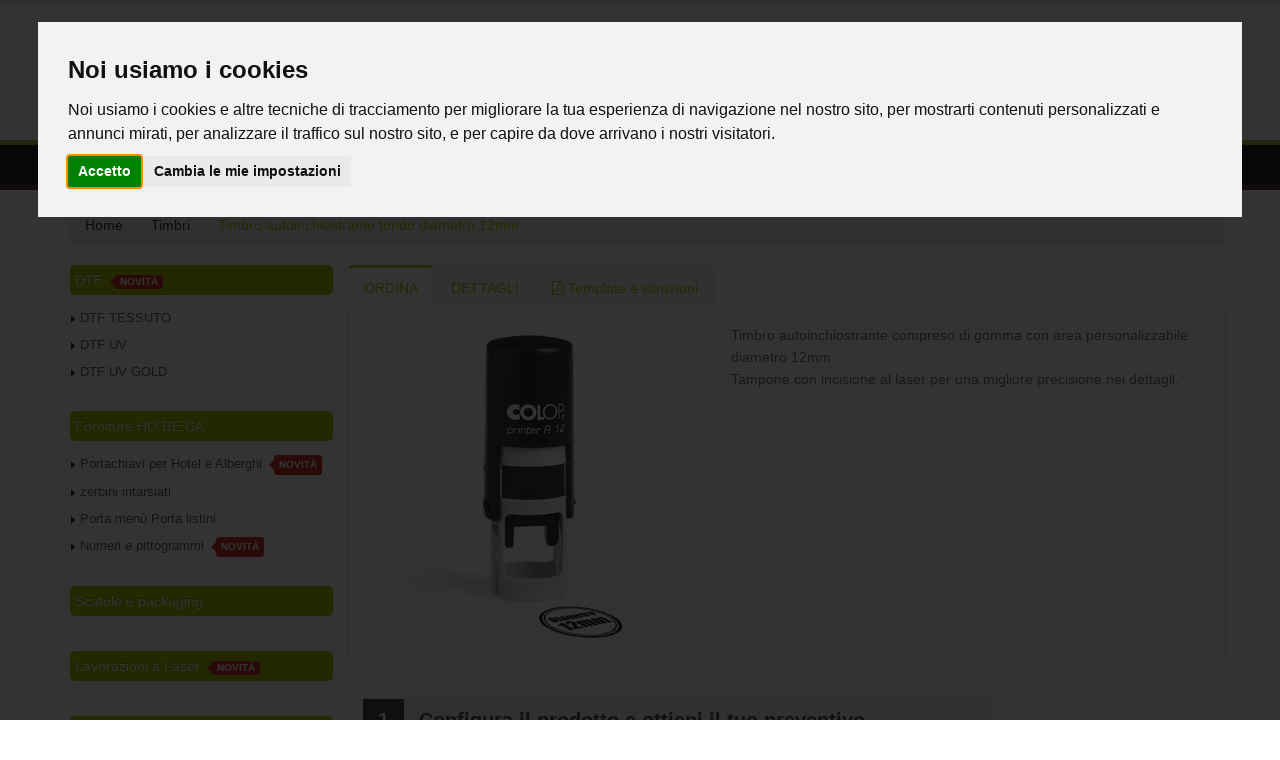

--- FILE ---
content_type: text/html; charset=utf-8
request_url: https://www.repartostampa.it/timbro_tondo_12mm
body_size: 161853
content:
<!DOCTYPE html><html><head>
<title>Timbro tondo diametro 12mm</title>
<base href="/">
<script>
function loadScript(c,b){var a=document.createElement('script');a.type='text/javascript',a.readyState?a.onreadystatechange=function(){(a.readyState=='loaded'||a.readyState=='complete')&&(a.onreadystatechange=null,b());}:a.onload=function(){b();},a.src=c,document.head.appendChild(a);}
loadScript("/vendor.bundle.js", function(){
	loadScript("/main.bundle.js?version=9.8188122", function(){
	});
});
 </script>
 
 
<style>
.d-none{display:none!important};
</style><meta charset="utf-8"><link rel="preconnect" href="//use.typekit.net" crossorigin=""><link rel="preconnect" href="//maps.googleapis.com" crossorigin=""><link rel="preconnect" href="//cdn.datatables.net" crossorigin=""><link rel="preconnect" href="//connect.facebook.net" crossorigin=""><link rel="preconnect" href="//cdnjs.cloudflare.com/" crossorigin=""><meta name="viewport" content="width=device-width, initial-scale=1.0"><link rel="stylesheet" href="/template/b2c/template01/layout/css/theme_min.css" media="print" onload="this.media='all';this.onload=null;"><noscript>
  <link rel="stylesheet" href="/template/b2c/template01/layout/css/theme_min.css">
</noscript><link rel="stylesheet" href="/template/b2c/template01/layout/css/custom.min.css?version=8.281.12" media="print" onload="this.media='all';this.onload=null;"><noscript>
  <link rel="stylesheet" href="/template/b2c/template01/layout/css/custom.min.css?version=8.281.12">
</noscript><link rel="stylesheet" href="/template/b2c/template01/layout/vendor/bootstrap/css/bootstrap_min.css" media="print" onload="this.media='all';this.onload=null;"><noscript>
  <link rel="stylesheet" href="/template/b2c/template01/layout/vendor/bootstrap/css/bootstrap_min.css">
</noscript><link rel="stylesheet" href="/template/b2c/template01/layout/css/theme-elements_min.css" media="print" onload="this.media='all';this.onload=null;"><noscript>
  <link rel="stylesheet" href="/template/b2c/template01/layout/css/theme-elements_min.css">
</noscript><link rel="stylesheet" href="https://cdnjs.cloudflare.com/ajax/libs/font-awesome/4.6.3/css/font-awesome.min.css" media="print" onload="this.media='all';this.onload=null;"><noscript>
  <link rel="stylesheet" href="https://cdnjs.cloudflare.com/ajax/libs/font-awesome/4.6.3/css/font-awesome.min.css">
</noscript><link rel="stylesheet" href="template/b2c/template01/layout/vendor/animate/animate.min.css" media="print" onload="this.media='all';this.onload=null;"><noscript>
  <link rel="stylesheet" href="/template/b2c/template01/layout/vendor/animate/animate.min.css">
</noscript><link rel="stylesheet" href="/template/b2c/template01/layout/vendor/owl.carousel/assets/owl.carousel.min.css" media="print" onload="this.media='all';this.onload=null;"><noscript>
  <link rel="stylesheet" href="/template/b2c/template01/layout/vendor/owl.carousel/assets/owl.carousel.min.css">
</noscript><link rel="stylesheet" href="/template/b2c/template01/layout/vendor/owl.carousel/assets/owl.theme.default.min.css" media="print" onload="this.media='all';this.onload=null;"><noscript>
  <link rel="stylesheet" href="/template/b2c/template01/layout/vendor/owl.carousel/assets/owl.theme.default.min.css">
</noscript><link rel="stylesheet" href="/template/b2c/template01/layout/vendor/magnific-popup/magnific-popup.min.css" media="print" onload="this.media='all';this.onload=null;"><noscript>
  <link rel="stylesheet" href="/template/b2c/template01/layout/vendor/magnific-popup/magnific-popup.min.css">
</noscript><link rel="stylesheet" href="/template/b2c/template01/layout/css/skins/custom_skin_repartostampa.css?version=8.281.12" media="print" onload="this.media='all';this.onload=null;"><noscript>
  <link rel="stylesheet" href="/template/b2c/template01/layout/css/skins/custom_skin_repartostampa.css?version=8.281.12">
</noscript><link rel="stylesheet" href="/template/b2c/template01/layout/css/custom/custom_repartostampa.css?version=8.281.12" media="print" onload="this.media='all';this.onload=null;"><noscript>
  <link rel="stylesheet" href="/template/b2c/template01/layout/css/custom/custom_repartostampa.css?version=8.281.12">
</noscript><link rel="stylesheet" href="//cdn.datatables.net/1.10.16/css/jquery.dataTables.min.css" media="print" onload="this.media='all';this.onload=null;"><noscript>
  <link rel="stylesheet" href="//cdn.datatables.net/1.10.16/css/jquery.dataTables.min.css">
</noscript><link rel="stylesheet" href="/template/b2c/template01/layout/css/system/bootstrap-datetimepicker.min.css" media="print" onload="this.media='all';this.onload=null;"><noscript>
  <link rel="stylesheet" href="/template/b2c/template01/layout/css/system/bootstrap-datetimepicker.min.css">
</noscript><link rel="stylesheet" href="/template/b2c/template01/layout/vendor/rs-plugin/css/settings.min.css" media="print" onload="this.media='all';this.onload=null;"><noscript>
  <link rel="stylesheet" href="/template/b2c/template01/layout/vendor/rs-plugin/css/settings.min.css">
</noscript><link rel="stylesheet" href="/template/b2c/template01/layout/vendor/rs-plugin/css/layers.min.css" media="print" onload="this.media='all';this.onload=null;"><noscript>
  <link rel="stylesheet" href="/template/b2c/template01/layout/vendor/rs-plugin/css/layers.min.css">
</noscript><link rel="stylesheet" href="/template/b2c/template01/layout/vendor/rs-plugin/css/navigation.min.css" media="print" onload="this.media='all';this.onload=null;"><noscript>
  <link rel="stylesheet" href="/template/b2c/template01/layout/vendor/rs-plugin/css/navigation.min.css">
</noscript><link rel="stylesheet" href="/template/b2c/template01/layout/vendor/circle-flip-slideshow/css/component.min.css" media="print" onload="this.media='all';this.onload=null;"><noscript>
  <link rel="stylesheet" href="/template/b2c/template01/layout/vendor/circle-flip-slideshow/css/component.min.css">
</noscript><link rel="stylesheet" href="https://cdnjs.cloudflare.com/ajax/libs/simple-line-icons/2.3.2/css/simple-line-icons.min.css" media="print" onload="this.media='all';this.onload=null;"><noscript>
  <link rel="stylesheet"
    href="https://cdnjs.cloudflare.com/ajax/libs/simple-line-icons/2.3.2/css/simple-line-icons.min.css">
</noscript><link rel="stylesheet" href="https://use.typekit.net/adp2dqy.css" media="print" onload="this.media='all';this.onload=null;"><noscript>
  <link rel="stylesheet" href="https://use.typekit.net/adp2dqy.css">
</noscript><link rel="shortcut icon" href="/favicon.ico"><script src="https://sandbox.gestpay.net/pagam/javascript/axerve.js"></script>
<link rel="canonical" href="https://www.repartostampa.it/timbro_tondo_12mm"><meta name="Keywords" content="Timbro tondo diametro 12mm"><meta name="Robots"><meta name="description" content="Scopri la perfezione nei dettagli con i nostri timbri tondi diametro 12mm. Personalizza il tuo design e lascia un'impronta unica conil timbro tondo 12mm"><meta property="og:description" content="Scopri la perfezione nei dettagli con i nostri timbri tondi diametro 12mm. Personalizza il tuo design e lascia un'impronta unica conil timbro tondo 12mm"><meta property="og:title" content="Timbro tondo diametro 12mm"><meta property="og:image" content="https://www.repartostampa.it/global_app/writefolder/img/timbri/img_timbro_tondo_12_reparto_stampa_web.jpg"><meta property="og:type" content="article"><!-- Global site tag (gtag.js) - Google Analytics -->
<script async="" src="https://www.googletagmanager.com/gtag/js?id=G-FJEKCNQLGC"></script>
<script>
  window.dataLayer = window.dataLayer || [];
  function gtag(){dataLayer.push(arguments);}
  gtag('js', new Date());
</script></head>
<body>
   
  <app ng-version="2.4.10"><!--template bindings={}--><div class="bounce-loader" id="loading-dots">
    <div class="bounce1"></div>
    <div class="bounce2"></div>
    <div class="bounce3"></div>
</div>
<router-outlet></router-outlet><ng-component></ng-component><!--template bindings={}-->
<div></div></app><script type="text/javascript" src="/template/b2c/template01/layout/vendor/jquery/jquery.min.js"></script><script type="text/javascript" src="/template/b2c/template01/layout/js/vendor_bundle_init.js"></script><script type="text/javascript" async="" src="/template/b2c/template01/layout/vendor/jquery.validation/jquery.validation.min.js"></script><script type="text/javascript" async="" src="/template/b2c/template01/layout/vendor/jquery.gmap/jquery.gmap.min.js"></script><script type="text/javascript" async="" src="/template/b2c/template01/layout/vendor/video/video.lightboxes.min.js"></script><script type="text/javascript" async="" src="/template/b2c/template01/systemjs/bootbox.min.js"></script><script type="text/javascript" async="" src="/template/b2c/template01/layout/vendor/bootstrap/js/bootstrap.min.js"></script><script type="text/javascript" src="/template/b2c/template01/systemjs/moment-with-locales.min.js"></script><script type="text/javascript" async="" src="/template/b2c/template01/systemjs/bootstrap-datetimepicker.min.js"></script><script type="text/javascript" src="//cdn.datatables.net/1.10.16/js/jquery.dataTables.min.js"></script><script type="text/javascript" src="//cdn.datatables.net/1.10.16/js/dataTables.bootstrap.min.js"></script><script type="text/javascript" src="/template/b2c/template01/layout/vendor/jquery.appear/jquery.appear.min.js"></script><script src="//maps.google.com/maps/api/js?sensor=false&amp;key=" type="text/javascript"></script><script> function redirect(a,b){"int"==b?$(window.location).attr("href",a):window.open(a)}</script><script>$(".index_text").hide()</script><script> window.addEventListener("DOMContentLoaded",()=>{loadFileAsync("//connect.facebook.net/en_US/sdk.js")});const loadFileAsync=e=>new Promise((o,n)=>{if(e){let n=document.createElement("script");n.src=e,document.body.appendChild(n),o(!0)}else n(!1)});</script><script defer="" type="text/javascript" src="//www.cookieconsent.com/releases/3.1.0/cookie-consent.js"></script><script type="text/javascript">
document.addEventListener('DOMContentLoaded', function () {
cookieconsent.run({"notice_banner_type":"interstitial","consent_type":"express","palette":"light","language":"it","":""});
});
</script>


<ul class="d-none"><li><a class="d-none" href="/acquisto-cassa">ACQUISTO - CASSA</a></li><li><a class="d-none" href="/acquisto-conferma">ACQUISTO - CONFERMA</a></li><li><a class="d-none" href="/area-clienti">AREA CLIENTI - STATISTICHE</a></li><li><a class="d-none" href="/area-clienti-cambio-dati-personali">AREA CLIENTI - DATI UTENTE - CAMBIO DATI PERSONALI</a></li><li><a class="d-none" href="/area-clienti-fatture-lista">AREA CLIENTI - LISTA FATTURE</a></li><li><a class="d-none" href="/area-clienti-ordini-lista">AREA CLIENTI - LISTA ORDINI</a></li><li><a class="d-none" href="/blog">BLOG</a></li><li><a class="d-none" href="/carrello">CARRELLO</a></li><li><a class="d-none" href="/catalogo-prodotti">CATALOGO PRODOTTI (HOME)</a></li><li><a class="d-none" href="/contatti-richiesta">RICHIESTA INFORMAZIONI</a></li><li><a class="d-none" href="/empty-cart-page">EMPTY CART PAGE</a></li><li><a class="d-none" href="/faq">FAQ</a></li><li><a class="d-none" href="/home">HOME</a></li><li><a class="d-none" href="/informativa-condizioni-di-acquisto">INFO CONDIZIONI DI VENDITA</a></li><li><a class="d-none" href="/informativa-privacy">INFO PRIVACY</a></li><li><a class="d-none" href="/informativa-utilizzo-cookie">INFO COOKIE</a></li><li><a class="d-none" href="/login">LOGIN</a></li><li><a class="d-none" href="/payment-banca-sella-confirmation">Thank you page Banca Sella</a></li><li><a class="d-none" href="/payment-nexi-confirmation">Thank you page Nexi</a></li><li><a class="d-none" href="/print-shop">PRINT SHOP (HOME PAGE)</a></li><li><a class="d-none" href="/prodotti-offerta">CATALOGO - PRODOTTI IN OFFERTA</a></li><li><a class="d-none" href="/promo-newsletter">ISCRIZIONE NEWSLETTER</a></li><li><a class="d-none" href="/promo-newsletter-confirmation">CONFERMA ISCRIZIONE NEWSLETTER</a></li><li><a class="d-none" href="/recupera-password">RECUPERA PASSWORD</a></li><li><a class="d-none" href="/registration-confirmation">REGISTRAZIONE COMPLETA</a></li><li><a class="d-none" href="/registrazione">REGISTRAZIONE</a></li><li><a class="d-none" href="/reserved-catalog">Catalogo riservato</a></li><li><a class="d-none" href="/abbigliamento-da-lavoro-personalizzato">Abbigliamento personalizzato</a></li><li><a class="d-none" href="/adesivi_distanziatori">Adesivi distanziatori</a></li><li><a class="d-none" href="/adesivi_e_cartelli_protezione_covid">Adesivi distanziatori e cartelli</a></li><li><a class="d-none" href="/adesivi_info_tondi">Adesivi Tondi</a></li><li><a class="d-none" href="/adesivi_murali">Adesivi per muri</a></li><li><a class="d-none" href="/adesivi_per_auto_e_moto">Stampa adesivi per auto e moto personalizzati</a></li><li><a class="d-none" href="/adesivi_per_vetrine">Stampa adesivi per vetrine e vetrofanie</a></li><li><a class="d-none" href="/adesivi-calpestabili-per-pavimenti">Adesivi calpestabili per attività commerciali</a></li><li><a class="d-none" href="/altri_espositori_per_bandiere">Altre Bandiere</a></li><li><a class="d-none" href="/appendimenti">Appendimenti</a></li><li><a class="d-none" href="/Astuccio porta targhe in velluto blu">PORTA TARGA PREMIAZIONE</a></li><li><a class="d-none" href="/banchetti_promozionali">Banchetti</a></li><li><a class="d-none" href="/bandiere_a_goccia">Bandiere a Goccia</a></li><li><a class="d-none" href="/bandiere_a_vela">Bandiere a Vela</a></li><li><a class="d-none" href="/bandiere_e_tessuti">Bandiere e tessuti in poliestere</a></li><li><a class="d-none" href="/banner_striscioni">Banner e striscioni</a></li><li><a class="d-none" href="/barriere_protettive_mobili">Barriere protettive mobili</a></li><li><a class="d-none" href="/basi_porta_pannello">Basi Porta Pannello</a></li><li><a class="d-none" href="/biglietti_da_visita_classici">Biglietti da visita classici</a></li><li><a class="d-none" href="/biglietti_da_visita">Biglietti da visita</a></li><li><a class="d-none" href="/biglietti-da-visita-quadrati">Biglietti da visita quadrati</a></li><li><a class="d-none" href="/blocchi_per_appunti">Blocchi Appunti</a></li><li><a class="d-none" href="/brochure">Brochure e rilegature online</a></li><li><a class="d-none" href="/buste-da-lettera-personalizzate">Buste da lettera e buste sacco</a></li><li><a class="d-none" href="/cappellini-personalizzati">Cappellini</a></li><li><a class="d-none" href="/caramelle">Caramelle</a></li><li><a class="d-none" href="/card_plastificate">Card plastificate personalizzate</a></li><li><a class="d-none" href="/carta_da_parati_pers">Carta da parati personalizzata</a></li><li><a class="d-none" href="/carta_intestata">Carta intestata</a></li><li><a class="d-none" href="/carte_da_parati">Carta da parati</a></li><li><a class="d-none" href="/cartellette">Cartellette Portadocumenti</a></li><li><a class="d-none" href="/cartelli_info">Cartelli</a></li><li><a class="d-none" href="/cassonetti_luminosi">cassonetti luminosi</a></li><li><a class="d-none" href="/category/1161">Cornici luminose autoportanti</a></li><li><a class="d-none" href="/category/1192">tappeto intarsiato 2 colori</a></li><li><a class="d-none" href="/category/1193">tappeto intarsiato 3 colori</a></li><li><a class="d-none" href="/category/1194">tappeto intarsiato 4 colori</a></li><li><a class="d-none" href="/category/1195">tappeto intarsiato 5 colori</a></li><li><a class="d-none" href="/category/1196">tappeto intarsiato 6 colori</a></li><li><a class="d-none" href="/category/1197">Numeri e pittogrammi</a></li><li><a class="d-none" href="/category/1198">Forniture HO.RE.CA</a></li><li><a class="d-none" href="/category/1199">Portachiavi per Hotel e Alberghi</a></li><li><a class="d-none" href="/category/1200">Portachiavi in plex</a></li><li><a class="d-none" href="/category/1201">Portachiavi in legno</a></li><li><a class="d-none" href="/category/1202">zerbini intarsiati</a></li><li><a class="d-none" href="/cavalletti-pubblicitari">Cavalletti</a></li><li><a class="d-none" href="/cornici-alluminio">Cornici in alluminio autoportanti</a></li><li><a class="d-none" href="/cuscini_giganti">Cuscini giganti</a></li><li><a class="d-none" href="/espositore_ovale_da_terra">Espositore ovale da terra</a></li><li><a class="d-none" href="/espositori_da_banco">Espositori Da Banco</a></li><li><a class="d-none" href="/espositori_disinfettante_guanti">Espositori per disinfettante e guanti</a></li><li><a class="d-none" href="/espositori_per_vetrine">Espositori per Vetrine</a></li><li><a class="d-none" href="/espositori_pubblicitari">Espositori</a></li><li><a class="d-none" href="/etichette_adesive_digitale">Etichette Adesive in Carta</a></li><li><a class="d-none" href="/fascicoli_brossurati">Brossurati</a></li><li><a class="d-none" href="/fascicoli_punto_metallico">Punto metallico</a></li><li><a class="d-none" href="/fondali_grafici_popup">Fondali Grafici</a></li><li><a class="d-none" href="/foto_quadri">Foto quadri</a></li><li><a class="d-none" href="/gadget">Gadget</a></li><li><a class="d-none" href="/gazebo">Gazebo</a></li><li><a class="d-none" href="/gonfiabili">Gonfiabili</a></li><li><a class="d-none" href="/grande_formato">Grande Formato</a></li><li><a class="d-none" href="/insegne_sagomate_3d">Insegne in 3D sagomate</a></li><li><a class="d-none" href="/interior_design">Interior design</a></li><li><a class="d-none" href="/kit_per_stand">Kit per Stand</a></li><li><a class="d-none" href="/locandine_e_poster">Stampa locandine</a></li><li><a class="d-none" href="/manifesti-online">Stampa manifesti online</a></li><li><a class="d-none" href="/mascherine_lavabili">Mascherine lavabili personalizzabili</a></li><li><a class="d-none" href="/nastro_adesivo_personalizzato">Nastro Adesivo Personalizzato</a></li><li><a class="d-none" href="/oggetti_e_mobili_in_cartone">Oggetti e mobili in cartone</a></li><li><a class="d-none" href="/oggetti_in_ceramica_personalizzati">Oggetti in Ceramica</a></li><li><a class="d-none" href="/orologi_in_cartone">orologi in cartone</a></li><li><a class="d-none" href="/piccolo-formato">Piccolo Formato</a></li><li><a class="d-none" href="/pieghevoli">Pieghevoli</a></li><li><a class="d-none" href="/poltrone_e_cuscini">Poltrone e Cuscini</a></li><li><a class="d-none" href="/porta_depliant_e_porta_avvisi">Porta Depliant e Porta Avvisi</a></li><li><a class="d-none" href="/portamenu-personalizzati">Porta menù Porta listini</a></li><li><a class="d-none" href="/puzzle">Puzzle</a></li><li><a class="d-none" href="/pvc_adesivo">PVC adesivo personalizzato</a></li><li><a class="d-none" href="/rilegature_a_spirale">Rilegatura a spirale</a></li><li><a class="d-none" href="/rollup_espositori_porta_banner">Roll-up ed Espositori Porta Banner</a></li><li><a class="d-none" href="/scatole_packaging_personalizzati">Scatole e packaging</a></li><li><a class="d-none" href="/separe_magnetici">Separè magnetici con struttura in alluminio</a></li><li><a class="d-none" href="/sistemi_parafiato_plexiglass">Sistemi Parafiato in plexiglass</a></li><li><a class="d-none" href="/sistemi_parafiato_riavvolgibili_roll-up">Sistemi Parafiato riavvolgibili</a></li><li><a class="d-none" href="/stampa_alta_risoluzione">Stampa ad altissima risoluzione</a></li><li><a class="d-none" href="/stampa_bandiere">Espositori a bandiera</a></li><li><a class="d-none" href="/stampa_diretta_uv">Stampa diretta UV su materiali rigidi</a></li><li><a class="d-none" href="/stampa_disegni_tecnici">Disegni tecnici e planimetrie</a></li><li><a class="d-none" href="/stampa-calendario-personalizzato">Calendari</a></li><li><a class="d-none" href="/stampa-DTF">DTF</a></li><li><a class="d-none" href="/stampa-dtf-tessuto">DTF TESSUTO</a></li><li><a class="d-none" href="/stampa-dtf-uv">DTF UV</a></li><li><a class="d-none" href="/stampa-dtf-uv-gold">DTF UV GOLD</a></li><li><a class="d-none" href="/stampare-cartoline-online">Cartoline ed inviti</a></li><li><a class="d-none" href="/stampa-su-ardesia">Foto su pannelli</a></li><li><a class="d-none" href="/stickers_adesivi_online">Stickers adesivi PVC</a></li><li><a class="d-none" href="/stickers_adesivi_personalizzati">Stickers adesivi personalizzati</a></li><li><a class="d-none" href="/struttura_alluminio_monolite">Struttura in alluminio monolite</a></li><li><a class="d-none" href="/strutture_magnetiche_modulate">Strutture alluminio magnetiche</a></li><li><a class="d-none" href="/strutture_tubolare_alluminio">Strutture in tubolare di alluminio</a></li><li><a class="d-none" href="/strutture-alluminio-autoportanti">Strutture in alluminio autoportanti</a></li><li><a class="d-none" href="/t_shirt_personalizate">T-Shirt</a></li><li><a class="d-none" href="/tagli_incisioni_laser">Lavorazioni a Laser</a></li><li><a class="d-none" href="/tappeti_intarsiati_personalizzati">Tappeti Intarsiati</a></li><li><a class="d-none" href="/tappeti_zerbini">Tappeti e Zerbini</a></li><li><a class="d-none" href="/tappetino-mouse-personalizzato">Tappetini Mouse</a></li><li><a class="d-none" href="/tappeto_calpestabile">Tappeto calpestabile personalizzato</a></li><li><a class="d-none" href="/tesi_di_laurea">Tesi di laurea</a></li><li><a class="d-none" href="/timbri">Timbri</a></li><li><a class="d-none" href="/totem_pubblicitari">Totem</a></li><li><a class="d-none" href="/volantini_flyer">Stampa Flyer e Volantini online</a></li><li><a class="d-none" href="/zerbini_cocco_personalizzati">Zerbini in cocco</a></li><li><a class="d-none" href="/adesivi-per-muri">Adesivi Murali</a></li><li><a class="d-none" href="/bandiere">Stampa Bandiere e Tessuti in Poliestere</a></li><li><a class="d-none" href="/biglietti_da_visita_fronte_retro_plastificati">Biglietti da Visita Classici Fronte Retro - Plastificati</a></li><li><a class="d-none" href="/biglietti_da_visita_fronte">Biglietti da Visita Classici Fronte</a></li><li><a class="d-none" href="/biglietti_da_visita_quadrati_f/r_lam">Biglietti da visita quadrati fronte retro - Plastificati</a></li><li><a class="d-none" href="/biglietti_da_visita_quadrati_fronte_retro">Biglietti da visita quadrati fronte retro</a></li><li><a class="d-none" href="/biglietti_da_visita_quadrati_fronte">Biglietti da visita quadrati fronte</a></li><li><a class="d-none" href="/biglietti_da_visita_quadrati_lam">Biglietti da visita quadrati fronte - Plastificati</a></li><li><a class="d-none" href="/biglietti-da-visita-fronte-retro">Biglietti da Visita Classici Fronte Retro</a></li><li><a class="d-none" href="/biglietti-da-visita-pieghevoli">Biglietti da visita pieghevoli</a></li><li><a class="d-none" href="/biglietti-da-visita-plastificati">Biglietti da Visita Classici Fronte - Plastificati</a></li><li><a class="d-none" href="/block_notes_a4_50">Block Notes A4 - 50 fogli</a></li><li><a class="d-none" href="/Block_notes_A5_50">Block notes A5 - 50 fogli</a></li><li><a class="d-none" href="/buste_11x23_senza_finestra">Buste da Lettera 11x23 senza Finestra</a></li><li><a class="d-none" href="/buste_23x33">Buste 23x33</a></li><li><a class="d-none" href="/buste-con-finestra-11x23">Buste da Lettera 11x23 con Finestra</a></li><li><a class="d-none" href="/calendari_da_parete_a4">Calendaio da Parete f.to A4</a></li><li><a class="d-none" href="/calendari_da_tavolo">Calendari da tavolo </a></li><li><a class="d-none" href="/calendario_pagina_singola">calendario pagina singola plastificato</a></li><li><a class="d-none" href="/card_plastificate_personalizzate">Card plastificate</a></li><li><a class="d-none" href="/cartelletta_portadocumenti_fronte_retro">Cartelletta stampa fronte_retro con vernice protettiva</a></li><li><a class="d-none" href="/cartelletta_portadocumenti">Cartelletta stampa fronte con vernice protettiva</a></li><li><a class="d-none" href="/cartoline_inviti_sagomati">Cartoline ed inviti sagomati</a></li><li><a class="d-none" href="/disegni_tecnici_planimetrie_professionali">Stampa disegni tecnici</a></li><li><a class="d-none" href="/dtf-tessuto-formato-libero">DTF TESSUTO  formato libero</a></li><li><a class="d-none" href="/dtf-uv-formato-libero">DTF UV formato libero</a></li><li><a class="d-none" href="/dtf-uv-metal-formato-libero">DTF UV  METAL formato libero</a></li><li><a class="d-none" href="/etichette_adesive_carta_sagomate">Etichette Adesive in carta - taglio sagomato</a></li><li><a class="d-none" href="/etichette_adesive_in_carta">Etichette Adesive in carta - taglio squadrato</a></li><li><a class="d-none" href="/etichette_adesive_resinate">Etichette Adesive Resinate</a></li><li><a class="d-none" href="/etichette_adesive">Etichette adesive </a></li><li><a class="d-none" href="/etichette_pet_adesivo">Etichette PET Adesivo</a></li><li><a class="d-none" href="/fascicoli_con_doppio_punto_metallico">Fascicolo Doppio punto metallico</a></li><li><a class="d-none" href="/fascicoli_con_rilegatura_in_brossura">Fascicoli rilegatura brossura</a></li><li><a class="d-none" href="/fascicoli_con_spirale_in_metallo">Fascicoli con spirale metallica</a></li><li><a class="d-none" href="/fascicoli_con_spirale_in_plastica">Fascicoli con spirale in plastica</a></li><li><a class="d-none" href="/foto_quadro_2cm">Foto Quadro con Telaio da 2cm </a></li><li><a class="d-none" href="/foto_quadro_4cm">Foto Quadro con Telaio da 4cm </a></li><li><a class="d-none" href="/pieghevole_3_ante">Pieghevoli Tre Ante</a></li><li><a class="d-none" href="/pieghevoli_due_ante">Pieghevoli Due ante</a></li><li><a class="d-none" href="/pieghevoli_grande_formato">Pieghevoli Grande Formato</a></li><li><a class="d-none" href="/product/686">tappeto intarsiato 2 colori  per hotel e alberghi</a></li><li><a class="d-none" href="/product/687">tappeto intarsiato 3 colori per hotel e alberghi</a></li><li><a class="d-none" href="/product/688">tappeto intarsiato 4 colori per hotel e albeghi</a></li><li><a class="d-none" href="/product/689">tappeto intarsiato 5 colori per hotel e alberghi</a></li><li><a class="d-none" href="/product/690">tappeto intarsiato 6 colori per hotel e alberghi</a></li><li><a class="d-none" href="/stampa_adesivi_calpestabili">Adesivi Calpestabili</a></li><li><a class="d-none" href="/stampa_adesivi_per_auto_e_moto">Adesivi per Auto e Moto </a></li><li><a class="d-none" href="/stampa_adesivi_per_vetrine">Adesivi per Vetrine</a></li><li><a class="d-none" href="/stampa_backlight">stampa su backlight</a></li><li><a class="d-none" href="/stampa_carta_da_parati">Carta da Parati</a></li><li><a class="d-none" href="/stampa_cartoline_inviti">Cartoline ed inviti</a></li><li><a class="d-none" href="/stampa_diretta_uv_alluminio">stampa diretta UV  Alluminio</a></li><li><a class="d-none" href="/stampa_diretta_uv_cartone">stampa diretta UV  Cartone</a></li><li><a class="d-none" href="/stampa_diretta_uv_forex">stampa diretta UV  Forex</a></li><li><a class="d-none" href="/stampa_diretta_uv_materiali_rigidi">stampa diretta UV  tutti i materiali</a></li><li><a class="d-none" href="/stampa_diretta_uv_plexiglass"> stampa diretta UV plexiglass</a></li><li><a class="d-none" href="/stampa_diretta_uv_schiumati">stampa diretta UV  schiumati</a></li><li><a class="d-none" href="/stampa_etichette_adesive_resinate">Stampa etichette adesive resinate online</a></li><li><a class="d-none" href="/stampa_etichette_adesive">Stampa etichette adesive </a></li><li><a class="d-none" href="/stampa_locandine">Locandine</a></li><li><a class="d-none" href="/stampa_manifesti">Stampa Manifesti e Poster</a></li><li><a class="d-none" href="/stampa_poster_altissima_risoluzione">stampe ad altissima risoluzione</a></li><li><a class="d-none" href="/stampa_tappeto_calpestabile">Tappeto calpestabile</a></li><li><a class="d-none" href="/stampa_volantini_flyer">Volantini e Flyer</a></li><li><a class="d-none" href="/stampa-adesivi-pvc">PVC Adesivo</a></li><li><a class="d-none" href="/stampa-calendario-parete-a3">Calendari da Parete f.to A3</a></li><li><a class="d-none" href="/stampa-card-con-banda-magnetica">Card plastificate con banda magnetica</a></li><li><a class="d-none" href="/stampa-striscioni-e-microforato">striscioni e microforato</a></li><li><a class="d-none" href="/stampa-su-polipropilene">stampa diretta UV  polipropilene alveolare</a></li><li><a class="d-none" href="/tappeto_2colori">tappeto intarsiato 2 colori </a></li><li><a class="d-none" href="/tappeto_3colori">tappeto intarsiato 3 colori </a></li><li><a class="d-none" href="/tappeto_4colori">tappeto intarsiato 4 colori </a></li><li><a class="d-none" href="/tappeto_5colori">tappeto intarsiato 5 colori </a></li><li><a class="d-none" href="/tappeto_6colori">tappeto intarsiato 6 colori </a></li><li><a class="d-none" href="/">Chi siamo</a></li><li><a class="d-none" href="/promozioni_e_buoni_sconto">News&amp;Promo</a></li><li><a class="d-none" href="//news">Novità</a></li><li><a class="d-none" href="/">Promozioni e buoni sconto</a></li><li><a class="d-none" href="/blog">Blog</a></li><li><a class="d-none" href="/news">News</a></li><li><a class="d-none" href="/promozioni_e_buoni_sconto">Promozioni e buoni sconto</a></li><li><a class="d-none" href="//struttura_alluminio_monolite.html">Monolite, la nuova struttura in tubolare di alluminio di Reparto Stampa</a></li><li><a class="d-none" href="//totem_gonfiabile.html">Totem gonfiabile, la comunicazione a 360 gradi di Reparto Stampa</a></li><li><a class="d-none" href="/">-30% sulle bandiere: GOCCIA PICCOLA e VELA PICCOLA!</a></li><li><a class="d-none" href="/">Buono sconto 10% Reparto Stampa</a></li><li><a class="d-none" href="/">Cartoline ed inviti sagomati, idee su misura per te solo da Reparto Stampa.</a></li><li><a class="d-none" href="/">Cassonetti luminosi, dai luce alla tua attività con Reparto Stampa</a></li><li><a class="d-none" href="/">Chiusura Estiva 2017 Reparto Stampa</a></li><li><a class="d-none" href="/">Chiusura Natalizia 2019 Reparto Stampa</a></li><li><a class="d-none" href="/">Cornici autoportanti novità di Settembre</a></li><li><a class="d-none" href="/">Cubo Foto... un nuovo modo di fare comunicazione.</a></li><li><a class="d-none" href="/">Disegni tecnici e planimetrie online da Reparto Stampa</a></li><li><a class="d-none" href="/">Moss, un nuovo modo di fare design</a></li><li><a class="d-none" href="/">Nasce Reparto Stampa</a></li><li><a class="d-none" href="/">Novembre è un mese... SCONTATO!</a></li><li><a class="d-none" href="/">Online il catalogo delle idee per la carta da parati</a></li><li><a class="d-none" href="/">Online il nuovo sito Reparto Stampa</a></li><li><a class="d-none" href="/">Regalo di Natale... 15% di sconto</a></li><li><a class="d-none" href="/">Reparto Stampa al Dentro Casa Expo 2017</a></li><li><a class="d-none" href="/">Reparto Stampa presenta le insegne 3D sagomate</a></li><li><a class="d-none" href="/">Sagomatura, incisione e taglio... ecco tutte le novità!</a></li><li><a class="d-none" href="/">Servizio Camion Vela</a></li><li><a class="d-none" href="/adesivi-distanziaori-tondi-02">Adesivo tondo #2</a></li><li><a class="d-none" href="/adesivi-distanziaori-tondi-03">Adesivo tondo #3</a></li><li><a class="d-none" href="/adesivi-distanziaori-tondi-04">Adesivo tondo #4</a></li><li><a class="d-none" href="/adesivi-distanziaori-tondi-06">Adesivo tondo #6</a></li><li><a class="d-none" href="/adesivi-distanziaori-tondi-07">Adesivo tondo #7</a></li><li><a class="d-none" href="/adesivi-distanziaori-tondi-08">Adesivo tondo #8</a></li><li><a class="d-none" href="/adesivi-distanziaori-tondi-09">Adesivo tondo #9</a></li><li><a class="d-none" href="/adesivi-distanziatori-arancio">Adesivi distanziatori #2</a></li><li><a class="d-none" href="/Adesivi-distanziatori-blu">Adesivi distanziatori #3</a></li><li><a class="d-none" href="/adesivi-distanziatori-gialli">Adesivi distanziatori #1</a></li><li><a class="d-none" href="/adesivi-distanziatori-rossi">Adesivi distanziatori #4</a></li><li><a class="d-none" href="/adesivi-distanziatori-tondi-01">Adesivo tondo #1</a></li><li><a class="d-none" href="/adesivi-distanziatori-tondi-05">Adesivo tondo #5</a></li><li><a class="d-none" href="/anelli-per-banner ">Solo Anelli</a></li><li><a class="d-none" href="/appendimento_a_cerchio">Appendimento a Cerchio</a></li><li><a class="d-none" href="/aproduct/126">PLASTIFICAZIONE A CALDO</a></li><li><a class="d-none" href="/aproduct/139">CUCITURA AL MT. LINARE</a></li><li><a class="d-none" href="/aproduct/1451">Foto Pannello in alluminio </a></li><li><a class="d-none" href="/aproduct/1452">Foto Pannello in MDF</a></li><li><a class="d-none" href="/aproduct/1453">TARGA PER PORTA </a></li><li><a class="d-none" href="/aproduct/1455">PORTA TARGA F.TO 23X19CM</a></li><li><a class="d-none" href="/aproduct/1456">PORTA TARGA F.TO 26x21CM</a></li><li><a class="d-none" href="/aproduct/237">Foto in Ardesia Quadrata</a></li><li><a class="d-none" href="/aproduct/400">foto su Pannelli in legno di abete </a></li><li><a class="d-none" href="/aproduct/401">foto su alluminio con sfondo in legno</a></li><li><a class="d-none" href="/banchetto_ovale_pop_up">Banchetto Ovale Pop-up</a></li><li><a class="d-none" href="/banchetto_ovale">Banchetto Ovale</a></li><li><a class="d-none" href="/banchetto_promoter">Banchetto Promoter</a></li><li><a class="d-none" href="/bancone_reception_cartone">Bancone reception in cartone</a></li><li><a class="d-none" href="/bandiera_a_goccia_extra">Goccia Extra (in esaurimento)</a></li><li><a class="d-none" href="/bandiera_a_goccia_grande">Goccia Grande (in esaurimento)</a></li><li><a class="d-none" href="/bandiera_a_vela_">Vela Piccola</a></li><li><a class="d-none" href="/bandiera_a_vela_deluxe_415">Vela Deluxe 415</a></li><li><a class="d-none" href="/bandiera_rettangolare_deluxe_200cm">Bandiera Rettangolare Deluxe 200cm </a></li><li><a class="d-none" href="/bandiera_rettangolare_deluxe_250cm">Bandiera Rettangolare Deluxe 250cm</a></li><li><a class="d-none" href="/bandiera_rettangolare_deluxe_300cm">Bandiera Rettangolare Deluxe 300cm </a></li><li><a class="d-none" href="/bandiera_vela_zoom_large">Vela Zoom Large</a></li><li><a class="d-none" href="/bandiera_vela_zoom_media">Vela Zoom Medium</a></li><li><a class="d-none" href="/bandiera_vela_zoom_piccola">Vela Zoom Small</a></li><li><a class="d-none" href="/bandiera_vela_zoom_xlarge">Vela Zoom Extra Large</a></li><li><a class="d-none" href="/bandiera-goccia-zoom-extra-large">goccia Zoom Extra Large</a></li><li><a class="d-none" href="/bandiera-goccia-zoom-large">goccia Zoom Large</a></li><li><a class="d-none" href="/bandiera-goccia-zoom-media">goccia Zoom Medium</a></li><li><a class="d-none" href="/bandiera-goccia-zoom-small">goccia Zoom Small</a></li><li><a class="d-none" href="/barriera_protezione_mensola_finestra">barriera di protezione mobile con mensola e finestra</a></li><li><a class="d-none" href="/barriera_protezione_mobile_finestra">barriera di protezione mobile con finestra richiudibile</a></li><li><a class="d-none" href="/barriera_protezione_mobile">barriera di protezione mobile </a></li><li><a class="d-none" href="/base_porta_pannelli_easy">Base Porta Pannello Easy</a></li><li><a class="d-none" href="/camion-vela-pubblicita">Camion Vela</a></li><li><a class="d-none" href="/cappellino_brox_unisex_regolabile_con _fibbia_in_plastica">Cappellino BRONX Unisex – Regolabile con Fibbia in Plastica</a></li><li><a class="d-none" href="/cappellino_city_unisex_regolabile_con_velcro">Cappellino CITY Unisex – Regolabile con Velcro</a></li><li><a class="d-none" href="/carta_da_parati_animals">Carta da parati "Animals"</a></li><li><a class="d-none" href="/carta_da_parati_balloons">Carta da parati "Balloons"</a></li><li><a class="d-none" href="/carta_da_parati_bamboo">Carta da parati "Bamboo"</a></li><li><a class="d-none" href="/carta_da_parati_bang_bang">Carta da parati "Bang bang"</a></li><li><a class="d-none" href="/carta_da_parati_bicycle_rainbow">Carta da parati "Bicycle rainbow"</a></li><li><a class="d-none" href="/carta_da_parati_constellation">Carta da parati "Constellation"</a></li><li><a class="d-none" href="/carta_da_parati_dandelion">Carta da parati "Dandelion"</a></li><li><a class="d-none" href="/carta_da_parati_davide">Carta da parati "Davide"</a></li><li><a class="d-none" href="/carta_da_parati_desert_mountains">Carta da parati "Desert mountains"</a></li><li><a class="d-none" href="/carta_da_parati_fantasy_honeycomb">Carta da parati "Fantasy honeycomb"</a></li><li><a class="d-none" href="/carta_da_parati_fern">Carta da parati "Fern"</a></li><li><a class="d-none" href="/carta_da_parati_flowers_deco">Carta da parati "Flowers decò"</a></li><li><a class="d-none" href="/carta_da_parati_flowers">Carta da parati "Flowers"</a></li><li><a class="d-none" href="/carta_da_parati_gothic_quadrilobes">Carta da parati "Gothic quadrilobes"</a></li><li><a class="d-none" href="/carta_da_parati_guthemberg">Carta da parati "Guthemberg"</a></li><li><a class="d-none" href="/carta_da_parati_horizons">Carta da parati "Horizons"</a></li><li><a class="d-none" href="/carta_da_parati_ionic_temple">Carta da parati "Ionic temple"</a></li><li><a class="d-none" href="/carta_da_parati_japanese_wave">Carta da parati "Japanese wave"</a></li><li><a class="d-none" href="/carta_da_parati_jungle">Carta da parati "Jungle"</a></li><li><a class="d-none" href="/carta_da_parati_lights_and_shadows">Carta da parati "Lights and shadows"</a></li><li><a class="d-none" href="/carta_da_parati_maiolica">Carta da parati "Maiolica"</a></li><li><a class="d-none" href="/carta_da_parati_marble_and_gold">Carta da parati "Marble and gold"</a></li><li><a class="d-none" href="/carta_da_parati_metropolis">Carta da parati "Metropolis"</a></li><li><a class="d-none" href="/carta_da_parati_micro_machines">Carta da parati "Micro machines"</a></li><li><a class="d-none" href="/carta_da_parati_motorcoach">Carta da parati "Motorcoach"</a></li><li><a class="d-none" href="/carta_da_parati_musical_score">Carta da parati "Musical score"</a></li><li><a class="d-none" href="/Carta_da_parati_nautilus">Carta da parati "Nautilus"</a></li><li><a class="d-none" href="/carta_da_parati_pacific_waves">Carta da parati "Pacific waves"</a></li><li><a class="d-none" href="/carta_da_parati_palm_leaves">Carta da parati "Palm leaves"</a></li><li><a class="d-none" href="/carta_da_parati_porphyry">Carta da parati "Porphyry"</a></li><li><a class="d-none" href="/carta_da_parati_shadows_crossing">Carta da parati "Shadows crossing"</a></li><li><a class="d-none" href="/carta_da_parati_soffione">Carta da parati "Soffione"</a></li><li><a class="d-none" href="/carta_da_parati_submarines">Carta da parati "Submarines"</a></li><li><a class="d-none" href="/carta_da_parati_sunset_view">Carta da parati "Sunset view"</a></li><li><a class="d-none" href="/carta_da_parati_tapered_abstraction">Carta da parati "Tapered abstraction"</a></li><li><a class="d-none" href="/carta_da_parati_tiled_world">Carta da parati "Tiled world"</a></li><li><a class="d-none" href="/carta_da_parati_topomap">Carta da parati "Topomap"</a></li><li><a class="d-none" href="/carta_da_parati_tropical_wave">Carta da parati "Tropical wave"</a></li><li><a class="d-none" href="/carta_da_parati_utah">Carta da parati "Utah"</a></li><li><a class="d-none" href="/carta_da_parati_vertical_flight">Carta da parati "Vertical flight"</a></li><li><a class="d-none" href="/carta_da_parati_wall_of_bricks">Carta da parati "Wall of bricks"</a></li><li><a class="d-none" href="/carta_da_parati_waterpaint_flowers">Carta da parati "Waterpaint flowers"</a></li><li><a class="d-none" href="/carta_da_parati_waterpaint_palette">Carta da parati "Waterpaint palette"</a></li><li><a class="d-none" href="/carta_da_parati_waterpaint_world">Carta da parati "Waterpaint world"</a></li><li><a class="d-none" href="/carta_da_parati_wood_grain">Carta da parati "Wood grain"</a></li><li><a class="d-none" href="/carta_da_parati_wooden_wall">Carta da parati "Wooden wall"</a></li><li><a class="d-none" href="/carta_da_parati_woods_age">Carta da parati "Woods age"</a></li><li><a class="d-none" href="/carta_da_parati_world_map">Carta da parati "World map"</a></li><li><a class="d-none" href="/carta-da-parati-vintage-blossoms">Carta da parati "Vintage Blossoms"</a></li><li><a class="d-none" href="/cassonetto-luminoso-100x140">cassonetto luminoso f.to 100x140</a></li><li><a class="d-none" href="/cassonetto-luminoso-100x200">cassonetto luminoso f.to 100x200</a></li><li><a class="d-none" href="/cassonetto-luminoso-300x200">Cassonetto luminoso  f.to 300x200</a></li><li><a class="d-none" href="/cassonetto-luminoso-70x100">cassonetto luminoso f.to 70x100</a></li><li><a class="d-none" href="/cavalletto_70x100">Cavalletto 70x100cm </a></li><li><a class="d-none" href="/cavalletto_wind">Cavalletto wind</a></li><li><a class="d-none" href="/cornice_in_alluminio_bifacciale_100x200cm">Cornice in allumino autoportante bifacciale 100x200cm </a></li><li><a class="d-none" href="/cornice_in_alluminio_monofacciale_100x200cm">Cornice in allumino autoportante monofacciale 100x200cm </a></li><li><a class="d-none" href="/cornice_luminosa_autoportante">Cornice luminosa autoportante </a></li><li><a class="d-none" href="/cornice_luminosa_led">Cornice luminosa LED</a></li><li><a class="d-none" href="/cubo-foto">Cubo Foto</a></li><li><a class="d-none" href="/cuscino_personalizzato">Cuscino f.to 50x50cm</a></li><li><a class="d-none" href="/dtf_uv_gold_plancia_55x100cm">DTF UV GOLD plancia 55x100cm</a></li><li><a class="d-none" href="/dtf_uv_gold_plancia_55x200cm">DTF UV GOLD plancia 55x200cm</a></li><li><a class="d-none" href="/dtf_uv_gold_plancia_55x300cm">DTF UV GOLD plancia 55x300cm</a></li><li><a class="d-none" href="/dtf_uv_gold_plancia_55x50cm">DTF UV GOLD plancia 55x50cm</a></li><li><a class="d-none" href="/dtf-tessuto-plancia-55x100cm">DTF tessuto plancia 55x100cm</a></li><li><a class="d-none" href="/dtf-tessuto-plancia-55x200cm">DTF tessuto plancia 55x200cm</a></li><li><a class="d-none" href="/dtf-tessuto-plancia-55x300cm">DTF tessuto plancia 55x300cm</a></li><li><a class="d-none" href="/dtf-tessuto-plancia-55x50cm">DTF tessuto plancia 55x50cm</a></li><li><a class="d-none" href="/dtf-uv-plancia-55x100cm">DTF UV plancia 55x100cm</a></li><li><a class="d-none" href="/dtf-uv-plancia-55x200cm">DTF UV plancia 55x200cm</a></li><li><a class="d-none" href="/dtf-uv-plancia-55x300cm">DTF UV plancia 55x300cm</a></li><li><a class="d-none" href="/dtf-uv-plancia-55x50cm">DTF UV plancia 55x50cm</a></li><li><a class="d-none" href="/espositore_da_banco_a3_portadepliant">Espositore da banco f.to A3 con tasca porta depliants</a></li><li><a class="d-none" href="/espositore_da_banco_a3">Espositore da banco f.to A3</a></li><li><a class="d-none" href="/espositore_da_banco_a4_portadepliant">Espositore da banco f.to A4 con tasca porta depliants</a></li><li><a class="d-none" href="/espositore_da_banco_a4">Espositore da banco f.to A4</a></li><li><a class="d-none" href="/espositore_da_banco_a5">Espositore da banco f.to A5</a></li><li><a class="d-none" href="/espositore_da_banco_forex_piedini">Espositore da banco f.to A4 con piedini in forex mezzaluna</a></li><li><a class="d-none" href="/espositore_da_terra_ovale">Espositore da Terra Ovale</a></li><li><a class="d-none" href="/espositore_giove_piccolo">espositore Giove piccolo</a></li><li><a class="d-none" href="/espositore_giove">espositore porta rifiuti Giove</a></li><li><a class="d-none" href="/espositore_modulate_180x200">struttura tubolare f.to 180x200x40cm </a></li><li><a class="d-none" href="/espositore_modulate_180x240">struttura tubolare f.to 180x240x40cm </a></li><li><a class="d-none" href="/espositore_modulate_40x200">struttura tubolare f.to 40x200x40cm </a></li><li><a class="d-none" href="/espositore_modulate_80x100">struttura tubolare f.to 80x100x40cm </a></li><li><a class="d-none" href="/espositore_modulate_80x200">struttura tubolare f.to 80x200x40cm</a></li><li><a class="d-none" href="/espositore_modulate_80x240">struttura tubolare f.to 80x240x40cm</a></li><li><a class="d-none" href="/espositore_modulate_curvo_80x200">struttura tubolare f.to 80x200x40cm curvo </a></li><li><a class="d-none" href="/espositore_modulate_curvo_80x240">struttura tubolare f.to 80x240x40cm curvo</a></li><li><a class="d-none" href="/espositore_modulate_sagomato_80x230">struttura tubolare f.to 80x230x40cm sagomato</a></li><li><a class="d-none" href="/espositore_modulate_sagomato_80x240">struttura tubolare f.to 80x240x40cm  sagomato</a></li><li><a class="d-none" href="/espositore_per_bandiere_55x180">Espositore per Bandiere 55x180</a></li><li><a class="d-none" href="/espositore_piedistallo_nettuno">Espositore piedistallo Nettuno</a></li><li><a class="d-none" href="/espositore_plutone_grande">espositore Plutone grande</a></li><li><a class="d-none" href="/espositore_plutone_piccolo">espositore Plutone piccolo</a></li><li><a class="d-none" href="/espositore_saturno_grande">espositore Saturno grande</a></li><li><a class="d-none" href="/espositore_saturno_piccolo">espositore Saturno piccolo</a></li><li><a class="d-none" href="/espositore_snake">Fondale in tubolare di alluminio snake</a></li><li><a class="d-none" href="/espositore-40x240-tubolare-modulate">struttura tubolare f.to 40x240x40cm </a></li><li><a class="d-none" href="/espositori-in-forex">Espositore da banco f.to A4 con base in forex 19mm</a></li><li><a class="d-none" href="/finitura-banner-bordo-e-anelli ">FINITURA BANNER BORDO E ANELLI O ASOLA AL MQ.</a></li><li><a class="d-none" href="/fondale_grafico_estensibile">Fondale grafico estensibile</a></li><li><a class="d-none" href="/fondale_pop_up_2x3_monofacciale">Fondale Pop-up 2x3 Moduli Monofacciale.</a></li><li><a class="d-none" href="/fondale_pop_up_3x3_monofacciale">Fondale Pop-up 3x3 Moduli Monofacciale</a></li><li><a class="d-none" href="/fondale_pop_up_4x3_monofacciale">Fondale Pop-up 4x3 Moduli Monofacciale</a></li><li><a class="d-none" href="/fondale_pop_up_tessile_3x3">Pop up tessile </a></li><li><a class="d-none" href="/fondale_tubolare_curvo">Fondale in tubolare di alluminio curvo</a></li><li><a class="d-none" href="/Fondale_tubolare_monolite_100cm">Fondale in tubolare monolite 100cm</a></li><li><a class="d-none" href="/Fondale_tubolare_monolite_120cm">Fondale in tubolare monolite 120cm</a></li><li><a class="d-none" href="/fondale_tubolare_monolite_150cm">Fondale in tubolare monolite 150cm</a></li><li><a class="d-none" href="/fondale_tubolare_monolite_60cm">Fondale in tubolare monolite 60cm</a></li><li><a class="d-none" href="/fondale-dritto-in-tubolare-di-alluminio">Fondale in tubolare di alluminio dritto </a></li><li><a class="d-none" href="/fotocopie-online-A3">Stampa e Fotocopie in Bianco e Nero f.to A3</a></li><li><a class="d-none" href="/fotocopie-online-A4">Stampa e Fotocopie in Bianco e Nero f.to A4</a></li><li><a class="d-none" href="/foto-su-mdf-sagomato">foto su MDF sagomato</a></li><li><a class="d-none" href="/furgoncino_pubblicitario_vintage">Furgoncino Vintage</a></li><li><a class="d-none" href="/gazebo_3x3">Gazebo 3x3 mt.</a></li><li><a class="d-none" href="/gazebo_3x4">Gazebo 3x4.5mt.</a></li><li><a class="d-none" href="/gazebo_3x6">Gazebo 3x6 mt.</a></li><li><a class="d-none" href="/goccia_piccola">Goccia Piccola</a></li><li><a class="d-none" href="/kit_espositori_01">KIT 01</a></li><li><a class="d-none" href="/kit_espositori_02">KIT 02</a></li><li><a class="d-none" href="/kit_espositori_03">KIT 03</a></li><li><a class="d-none" href="/leggio_informativo">Leggio Informativo </a></li><li><a class="d-none" href="/mascherine_personalizzate">Mascherine personalizzabili</a></li><li><a class="d-none" href="/mascherine_regolabili_personalizzate">Mascherine personalizzabili regolabili</a></li><li><a class="d-none" href="/maxi_bandiera">Maxi Bandiera </a></li><li><a class="d-none" href="/mega_cuscino_abstract_reflex">Mega cuscino "abstract reflex"</a></li><li><a class="d-none" href="/mega_cuscino_apollo_13">Mega cuscino "apollo 13"</a></li><li><a class="d-none" href="/mega_cuscino_balloons">Mega cuscino "balloons"</a></li><li><a class="d-none" href="/mega_cuscino_bang_bang">Mega cuscino "bang bang"</a></li><li><a class="d-none" href="/mega_cuscino_bicycle_rainbow">Mega cuscino "bicycle rainbow"</a></li><li><a class="d-none" href="/mega_cuscino_colours_crossing">Mega cuscino "colours crossing"</a></li><li><a class="d-none" href="/mega_cuscino_da_personalizzare">Mega cuscino da personalizzare</a></li><li><a class="d-none" href="/mega_cuscino_drips">Mega cuscino "drips"</a></li><li><a class="d-none" href="/mega_cuscino_flowers">Mega cuscino "flowers"</a></li><li><a class="d-none" href="/mega_cuscino_galaxy">Mega cuscino "galaxy"</a></li><li><a class="d-none" href="/mega_cuscino_guthemberg">Mega cuscino "guthemberg"</a></li><li><a class="d-none" href="/mega_cuscino_home_sweet_home">Mega cuscino "home sweet home"</a></li><li><a class="d-none" href="/mega_cuscino_hydrangeas">Mega cuscino "hydrangeas"</a></li><li><a class="d-none" href="/mega_cuscino_ink_shade">Mega cuscino "ink shade"</a></li><li><a class="d-none" href="/mega_cuscino_japanese_wave">Mega cuscino "japanese wave"</a></li><li><a class="d-none" href="/mega_cuscino_leaf_in_the_leaf">Mega cuscino "leaf in the leaf"</a></li><li><a class="d-none" href="/mega_cuscino_mi_love">Mega cuscino "MI love"</a></li><li><a class="d-none" href="/mega_cuscino_musical_score">Mega cuscino "musical score"</a></li><li><a class="d-none" href="/mega_cuscino_nautilus">Mega cuscino "nautilus"</a></li><li><a class="d-none" href="/mega_cuscino_palm_leaves">Mega cuscino "palm leaves"</a></li><li><a class="d-none" href="/mega_cuscino_pink_glitter">Mega cuscino "pink glitter"</a></li><li><a class="d-none" href="/mega_cuscino_roses">Mega cuscino "roses"</a></li><li><a class="d-none" href="/mega_cuscino_tiled_world">Mega cuscino "tiled world"</a></li><li><a class="d-none" href="/mega_cuscino_tiles">Mega cuscino "tiles"</a></li><li><a class="d-none" href="/mega_cuscino_universe">Mega cuscino "universe"</a></li><li><a class="d-none" href="/mega_cuscino_utah">Mega cuscino "utah"</a></li><li><a class="d-none" href="/mega_cuscino_wanderlust">Mega cuscino "wanderlust"</a></li><li><a class="d-none" href="/mega_cuscino_waterpaint_palette">Mega cuscino "waterpaint palette"</a></li><li><a class="d-none" href="/mega_cuscino_waterpaint_world">Mega cuscino "waterpaint world"</a></li><li><a class="d-none" href="/mega_cuscino_white_bricks">Mega cuscino "white bricks"</a></li><li><a class="d-none" href="/mega_cuscino_woods_age">Mega cuscino "woods age"</a></li><li><a class="d-none" href="/mensola_cartone_saetta">Mensola Saetta</a></li><li><a class="d-none" href="/mobile-porta-TV-marte">Mobile porta TV  Marte</a></li><li><a class="d-none" href="/numero_bianco_nero">numeri bianchi fondo nero </a></li><li><a class="d-none" href="/numero_nero_bianco">numeri neri fondo bianco </a></li><li><a class="d-none" href="/orologio_30">orologio in cartone diametro 30cm </a></li><li><a class="d-none" href="/orologio_in_cartone_30">orologio in cartone diametro 30cm</a></li><li><a class="d-none" href="/orologio-35">orologio in cartone diametro 35cm</a></li><li><a class="d-none" href="/orologio-in-cartone-35">Orologio in cartone diametro 35cm</a></li><li><a class="d-none" href="/parafiato_100x75">Parafiato f.to 100x75cm </a></li><li><a class="d-none" href="/Parafiato_50x75">Parafiato f.to 50x75cm </a></li><li><a class="d-none" href="/parafiato_60x75">Parafiato f.to 60x75cm </a></li><li><a class="d-none" href="/parafiato_riavvolgibile_roll-up_100">Parafiato Roll-up Pvc 100cm</a></li><li><a class="d-none" href="/parafiato_riavvolgibile_roll-up_85">Parafiato Roll-up Pvc 85cm</a></li><li><a class="d-none" href="/pennone_per_bandiere_in_alluminio">Pennone in Alluminio </a></li><li><a class="d-none" href="/pittogrammi_icone_bianco_nero">pittogrammi bianchi fondo nero </a></li><li><a class="d-none" href="/pittogrammi_icone_nero_bianco">pittogrammi neri fondo bianco </a></li><li><a class="d-none" href="/poltrona_cartone">Poltroncina Cartone</a></li><li><a class="d-none" href="/poltrona_sacco">Poltrona a Sacco</a></li><li><a class="d-none" href="/porta_depliants_deluxe">Porta depliant deluxe</a></li><li><a class="d-none" href="/porta_depliants_visual">Porta depliant visual</a></li><li><a class="d-none" href="/porta_depliants_zig_zag">Porta depliant Zig Zag</a></li><li><a class="d-none" href="/porta_poster_da_vetrina_multiplo_12_a4">Porta Poster da vetrina multiplo 12 A4 </a></li><li><a class="d-none" href="/porta_poster_da_vetrina_multiplo_5_a4">Porta Poster da vetrina multiplo 5 A4 </a></li><li><a class="d-none" href="/porta_poster_da_vetrina_multiplo_6_a4_3_a3">Porta Poster da vetrina multiplo 6 A4 3 A3</a></li><li><a class="d-none" href="/porta_poster_luminoso_multiplo">Porta Poster luminoso multiplo 3 A3</a></li><li><a class="d-none" href="/portachiavi-in-legno-ovale">Portachiavi in legno ovale</a></li><li><a class="d-none" href="/portachiavi-in-legno-rettangolare">Portachiavi in legno rettangolare</a></li><li><a class="d-none" href="/portachiavi-in-legno-rombo">Portachiavi in legno rombo</a></li><li><a class="d-none" href="/portachiavi-in-legno-tondo">Portachiavi in legno tondo</a></li><li><a class="d-none" href="/portachiavi-in-plastica-quadrato">Portachiavi in plastica Quadrato</a></li><li><a class="d-none" href="/portachiavi-in-plex-ovale">Portachiavi in plex ovale</a></li><li><a class="d-none" href="/portachiavi-in-plex-rettangolare">Portachiavi in plex rettangolare</a></li><li><a class="d-none" href="/portachiavi-in-plex-rombo">Portachiavi in plex rombo</a></li><li><a class="d-none" href="/portachiavi-in-plex-tondo">Portachiavi in plex tondo</a></li><li><a class="d-none" href="/portapenne-in-ceramica">Portapenne</a></li><li><a class="d-none" href="/porta-poster-plexiglass">Porta Poster da vetrina </a></li><li><a class="d-none" href="/prolunga-elastici-mascherine">Prolunga elastici mascherine</a></li><li><a class="d-none" href="/puzzle_a3">Puzzle A3</a></li><li><a class="d-none" href="/puzzle_a4">Puzzle A4</a></li><li><a class="d-none" href="/rollup_100_deluxe_bifacciale">Roll-up Deluxe Bifacciale Pvc Banner 100cm</a></li><li><a class="d-none" href="/rollup_85_bifacciale">Roll-up Bifacciale Pvc Banner 85cm</a></li><li><a class="d-none" href="/rollup_85_pvc_banner">Roll-up Pvc Banner 85cm</a></li><li><a class="d-none" href="/rollup_banner_100">Roll-up Pvc Banner 100cm</a></li><li><a class="d-none" href="/rollup_deluxe_100">Roll-up Deluxe Pvc Banner 100cm</a></li><li><a class="d-none" href="/rollup_deluxe_85">Roll-up Deluxe Pvc Banner 85cm</a></li><li><a class="d-none" href="/rollup_maxi">Roll-up Maxi</a></li><li><a class="d-none" href="/rollup_per_esterni">Roll-up per Esterni</a></li><li><a class="d-none" href="/rollup_pvc_banner_150">Roll-up Pvc Banner 150cm</a></li><li><a class="d-none" href="/rollup_wider_200">Roll-up wider Pvc Banner 200cm</a></li><li><a class="d-none" href="/salvadanaio_ceramica">Salvadanaio</a></li><li><a class="d-none" href="/scaffale-luna">scaffale Luna</a></li><li><a class="d-none" href="/scaffale-mercurio">scaffale Mercurio</a></li><li><a class="d-none" href="/scaffale-venere">scaffale Venere</a></li><li><a class="d-none" href="/scatola_caramelle_rettangolare">scatola caramelle Rettangolare</a></li><li><a class="d-none" href="/scatola-caramelle-rotonda">scatola caramelle Rotonda</a></li><li><a class="d-none" href="/separe_magnetico_180x240">Separè magnetico f.to 180x240x40cm </a></li><li><a class="d-none" href="/separe_magnetico_40x200">Separè magnetico f.to 40x200x40cm </a></li><li><a class="d-none" href="/separe_magnetico_40x240">Separè magnetico f.to 40x240x40cm</a></li><li><a class="d-none" href="/separe_magnetico_80x100">Separè magnetico f.to 80x100x40cm</a></li><li><a class="d-none" href="/separe_magnetico_80x200_curvo">Separè magnetico f.to 80x200x40cm curvo</a></li><li><a class="d-none" href="/separe_magnetico_80x200">Separè magnetico f.to 80x200x40cm</a></li><li><a class="d-none" href="/separe_magnetico_80x230_sagomato">Separè magnetico f.to 80x230x40cm sagomato</a></li><li><a class="d-none" href="/separe_magnetico_80x240 curvo">Separè magnetico f.to 80x240x40cm curvo</a></li><li><a class="d-none" href="/separe_magnetico_80x240_sagomato">Separè magnetico f.to 80x240x40cm  sagomato</a></li><li><a class="d-none" href="/separe_magnetico_80x240">Separè magnetico f.to 80x240x40cm</a></li><li><a class="d-none" href="/separe-magnetico-180x200">Separè magnetico f.to 180x200x40cm</a></li><li><a class="d-none" href="/set_da_bagno_ceramica">Set da Bagno</a></li><li><a class="d-none" href="/set-cartelli-A3">Set cartelli A3</a></li><li><a class="d-none" href="/set-cartelli-A4">Set cartelli A4</a></li><li><a class="d-none" href="/solo-stampa-fondale-in-tubolare-a-serpente">Solo stampa fondale in tubolare a serpente</a></li><li><a class="d-none" href="/stampa-fondale-curvoin-tubolare ">Solo stampa fondale in tubolare curvo</a></li><li><a class="d-none" href="/stampa-fondale-in-tubolare-dritto">Solo stampa fondale in tubolare dritto</a></li><li><a class="d-none" href="/supporto_pompa_acquario_balling">Supporto pompa acquario balling</a></li><li><a class="d-none" href="/t_shirt_bianca_personalizzata_con_dtf">T-shirt bianca personalizzata con DTF</a></li><li><a class="d-none" href="/t_shirt_bianca_personalizzata_poliestere">T-Shirt in Poliestere Bianca Personalizzate</a></li><li><a class="d-none" href="/t_shirt_nera_personalizzata_con_dtf">T-shirt colorata personalizzata con DTF</a></li><li><a class="d-none" href="/tappetini-mouse-personalizzabili">Tappetino Mouse</a></li><li><a class="d-none" href="/tazze-mug-personalizzate">Tazza Mug</a></li><li><a class="d-none" href="/timbro_14x38">Timbro autoinchiostrante 14x38mm</a></li><li><a class="d-none" href="/timbro_18x47">Timbro autoinchiostrante 18x47mm</a></li><li><a class="d-none" href="/timbro_23x59">Timbro autoinchiostrante 23x59mm</a></li><li><a class="d-none" href="/timbro_30x69">Timbro autoinchiostrante 30x69mm</a></li><li><a class="d-none" href="/timbro_tondo_12mm">Timbro autoinchiostrante tondo diametro 12mm</a></li><li><a class="d-none" href="/timbro_tondo_24mm">Timbro autoinchiostrante tondo diametro 24mm</a></li><li><a class="d-none" href="/timbro_tondo_40mm">Timbro autoinchiostrante tondo diametro 40mm</a></li><li><a class="d-none" href="/timbro-rotondo">Timbro autoinchiostrante tondo diametro 30mm</a></li><li><a class="d-none" href="/totem_esterni_alluminio_150_luminoso">Totem per Esterni in Alluminio h150 Luminoso</a></li><li><a class="d-none" href="/totem_esterni_alluminio_150">Totem per Esterni in Alluminio h150</a></li><li><a class="d-none" href="/totem_esterni_alluminio_200_luminoso">Totem per Esterni in Alluminio h200 Luminoso</a></li><li><a class="d-none" href="/totem_esterni_alluminio_200">Totem per Esterni in Alluminio h200</a></li><li><a class="d-none" href="/totem_esterni_alluminio_big_300">Totem Big per Esterni in Alluminio h300</a></li><li><a class="d-none" href="/totem_gonfiabile">Totem gonfiabile</a></li><li><a class="d-none" href="/totem_triangoli">Totem a Triangoli</a></li><li><a class="d-none" href="/totem-cartone">Totem Cartonato</a></li><li><a class="d-none" href="/velcro-per-banner">VELCRO AL MT. LINARE</a></li><li><a class="d-none" href="/x_banner">X-Banner 160x60</a></li><li><a class="d-none" href="/zerbino_cocco_attenti_al_padrone">Zerbini in cocco "Attenti al padrone del cane"</a></li><li><a class="d-none" href="/zerbino_cocco_namaste">Zerbino in cocco "Namaste"</a></li><li><a class="d-none" href="/zerbino_cocco_nome_floreale">Zerbini in cocco con nome floreale</a></li><li><a class="d-none" href="/zerbino_cocco_partenze_arrivi">Zerbino in cocco "Airport signage"</a></li><li><a class="d-none" href="/zerbino_cocco_personalizzabile">Zerbini in cocco personalizzati</a></li><li><a class="d-none" href="/zerbino_cocco_portato_vino">Zerbino in cocco "portato il vino?"</a></li><li><a class="d-none" href="/zerbino_not_you_again">Zerbino in cocco "oh not you again!"</a></li><li><a class="d-none" href="/zerbino_portato_birra">Zerbino in cocco "portato la birra?"</a></li><li><a class="d-none" href="/zerbino-con-gatti">Zerbini in cocco "Benvenuti nel regno del gatto"</a></li><li><a class="d-none" href="/zerbino-in-cocco-con-nome-personalizzato">Zerbino in cocco con nome</a></li></ul><div class="d-none"><h1>Timbro tondo diametro 12mm</h1><p>Timbro autoinchiostrante compreso di gomma con area personalizzabile diametro 12mm<br>Tampone con incisione al laser per una migliore precisione nei dettagli.<br><br><br></p></div><universal-script><script>
 try {window.UNIVERSAL_CACHE = ({"APP_ID":"6447","CacheService":"{\"ApplicationConfig\":{\"template\":\"template01\",\"apiUrl\":\"https://www.repartostampa.it/api\",\"webStoreStatus\":\"online\",\"ipAddresses\":[\"\"]},\"Locales\":[\"it\"],\"/template/b2c/template01/translations/it.json\":{\"404\":\"Pagina Non Trovata\",\"Jobname\":\"Jobname\",\"OrderNumber\":\"Numero\",\"Number\":\"Numero civico\",\"OrderDate\":\"Data\",\"PriceCell\":\"Importo\",\"PriceTotalCell\":\"Importo totale\",\"Status\":\"Stato\",\"FileVerification\":\"File\",\"Payment\":\"Pagamento\",\"Shipment\":\"Spedizione\",\"tracking\":\"Tracking corriere\",\"scadenza_spedizione\":\"Consegna indicativa\",\"share\":\"Condividi\",\"tweet\":\"Tweet\",\"noResults\":\"Nessun risultato.\",\"OrderNumberInvoice\":\"Nr. ordine\",\"InvoiceNumberInvoice\":\"Nr. fattura\",\"CreationDateInvoice\":\"Data emissione\",\"TotalPriceInvoice\":\"Totale\",\"DocumentTypeInvoice\":\"Tipo documento\",\"Download\":\"Download\",\"fattura\":\"Fattura\",\"complete_registration\":\"Per continuare, completa il tuo account\",\"facebook_authentification\":\"Usa l'account Facebook\",\"or\":\"o\",\"fatturaaccompagnatoria\":\"Fattura accompagnatoria\",\"ddt\":\"DDT\",\"notaaccredito\":\"Nota accredito\",\"search\":\"Cerca\",\"search_product\":\"Cerca prodotto\",\"pay_with_paypal\":\"Paga subito con Paypal\",\"payment_success_message\":\"Il tuo pagamento è stato eseguito correttamente!\",\"payment_error_message\":\"Il tuo pagamento non è stato eseguito correttamente. Ti preghiamo di controllare il conto e riprovare.\",\"server_error\":\"Il pagamento è andato a buon fine. Ma, ci sono stati dei problemi per aggiornare lo stato del pagamento del tuo ordine. Contattare l'amministrazione.\",\"registration_email_already_exists\":\"Utente con questa email già in uso!\",\"piva_already_exists\":\"Partita iva esiste già nel database!\",\"cf_already_exists\":\"Codice fiscale esiste già nel database!\",\"home_area_orders_reset_filter_button\":\"Cancella filtri\",\"home_header_welcome\":\"Benvenuto su\",\"web_to_print_platform\":\"Web-To-Print platform\",\"home_footer_information\":\"Informazioni\",\"home_footer_contact\":\"Contattaci\",\"home_footer_faq\":\"Faq\",\"home_footer_privacy\":\"Privacy policy\",\"home_footer_cookie\":\"Cookie policy\",\"home_footer_purchase\":\"Termini e condizioni di vendita\",\"home_footer_account\":\"Account\",\"registration\":\"Registrazione\",\"login\":\"Login\",\"home_footer_getpassword\":\"Recupera password\",\"home_footer_clientarea\":\"Area clienti\",\"home_footer_registration\":\"Registrati\",\"home_footer_cart\":\"Carrello\",\"home_footer_contacts\":\"Contatti\",\"home_footer_street\":\"Indirizzo:\",\"home_footer_phone\":\"Tel:\",\"home_footer_email\":\"Email:\",\"home_footer_subscribe\":\"Iscriviti alla Newsletter\",\"home_footer_stay\":\"Tieniti sempre aggiornato sulle promozioni e novità\",\"home_footer_placeholder_captcha\":\"Inserisci il codice che vedi\",\"home_footer_sign_up\":\"Iscriviti!\",\"home_footer_already_subscribed\":\"Email già presente!\",\"home_footer_successfully_subscribed\":\"Registrazione avvenuta con successo!\",\"home_header_menu_home\":\"Home\",\"home_homepage_news\":\"NEWS\",\"home_footer_privacy_accept\":\"Accetto la normativa sulla\",\"home_footer_privacy_policy\":\"privacy policy\",\"home_footer_and\":\"e sulla\",\"home_footer_cookie_policy\":\"cookie policy\",\"home_footer_stay_in_touch\":\"Resta in contatto\",\"home_footer_validation_email\":\"Inserisci un'email valida\",\"home_footer_validation_checkbox\":\"Accettare la normativa sulla privacy\",\"home_footer_captcha\":\"Codice non valido\",\"home_footer_menu_information_contacts\":\"Contatti\",\"home_footer_menu_information_contacts_home\":\"Home\",\"home_footer_menu_information_contact_company\":\"Azienda *\",\"home_footer_menu_information_contact_person\":\"Persona di riferimento *\",\"home_footer_menu_information_contact_email\":\"E-mail *\",\"home_footer_menu_information_contact_phone\":\"Telefono *\",\"home_footer_menu_information_contact_address\":\"Indirizzo \",\"home_footer_menu_information_contact_city\":\"Città\",\"home_footer_menu_information_contact_hear_about_us\":\"Come hai saputo di noi?\",\"home_footer_menu_information_contact_dropdown_menu_option\":\"scegli un'opzione\",\"home_footer_menu_information_contact_dropdown_menu_engine\":\"motori ricerca\",\"home_footer_menu_information_contact_dropdown_menu_exhibitions\":\"fiere\",\"home_footer_menu_information_contact_dropdown_menu_magazines\":\"pubblicità riviste\",\"home_footer_menu_information_contact_dropdown_menu_portals\":\"notizie su portali web\",\"home_footer_menu_information_contact_dropdown_menu_receive_email\":\"ricezione ns mail\",\"home_footer_menu_information_contact_dropdown_menu_word\":\"passaparola\",\"home_footer_menu_information_contact_message\":\"Messaggio *\",\"home_footer_menu_information_contact_after_reading\":\"Dopo aver letto é necessario accettare l'utilizzo dei dati personali.\",\"home_footer_menu_information_contact_radio_button_accept\":\"Accetto\",\"home_footer_menu_information_contact_button_send_message\":\"Invia la tua richiesta\",\"home_footer_menu_information_contact\":\"Contattaci\",\"home_footer_menu_information_contact_now_phone\":\"Telefono\",\"home_footer_menu_information_contact_now\":\"ADESSO\",\"home_footer_menu_information_contact_company_message\":\"Inserisci nome azienda\",\"home_footer_menu_information_contact_system_navigation_contact\":\"Richiesta informazioni\",\"home_footer_menu_information_privacy_policy\":\"PRIVACY POLICY\",\"home_footer_menu_information_cookie_policy\":\"COOKIE POLICY\",\"home_footer_menu_information_conditions\":\"Termini e condizioni di vendita\",\"home_footer_information_faq\":\"FAQ\",\"home_footer_information_faq_questions\":\"Domande\",\"home_footer_information_faq_answers\":\"Risposte\",\"home_footer_information_faq_&\":\"&\",\"page_offline_header\":\"SITO IN AGGIORNAMENTO\",\"home_footer_menu_information_login\":\"LOGIN\",\"home_footer_menu_information_login_manage\":\"GESTISCI IL TUO\",\"home_footer_menu_information_login_account\":\"ACCOUNT\",\"home_footer_menu_information_login_class_lead\":\"Tutto sotto controllo nella tua area riservata, dati personali, indirizzi di spedizioni, stato degli ordini e delle lavorazioni, gestione file e preventivi.\",\"home_footer_menu_information_login_account_class_shorter\":\"ACCOUNT\",\"home_footer_menu_information_login_account_data\":\"I tuoi dati sotto controllo e personalizzabili\",\"home_footer_menu_information_login_order\":\"ORDINI\",\"home_footer_menu_information_login_order_status\":\"Stato degli ordini, dettaglio e upload file\",\"home_footer_menu_information_login_shipping_addresses\":\"INDIRIZZI DI SPEDIZIONE\",\"home_footer_menu_information_login_shipping_addresses_manage_multiple\":\"Puoi gestire più inidirzzi di spedizione e selezionarli durante l'ordine.\",\"home_footer_menu_information_login_payments\":\"PAGAMENTI\",\"home_footer_menu_information_login_payments_status\":\"Conrolla lo stato di pagamento e paga i tuoi ordini direttamente da qui.\",\"home_footer_menu_information_login_login\":\"Login\",\"home_footer_menu_information_login_login_enter_your_mail\":\"Inserisci il tuo indirizzo mail e la password che hai ricevuto al momento della registrazione per accedere alla tua area e alle funzionalità del sito. \",\"home_footer_menu_information_login_email\":\"Email *\",\"home_footer_menu_information_login_password\":\"Password *\",\"home_footer_menu_information_login_button\":\"Login\",\"home_footer_menu_information_recover_password\":\"Recupera password\",\"home_footer_menu_information_recover_password_retrieve\":\"Inserisci la tua email per recuperare la tua password\",\"home_footer_menu_information_login_valid_mail\":\"Inserisci un'email valida\",\"home_footer_menu_information_login_enter_password\":\"Inserisci password\",\"home_footer_menu_information_recover_password_email\":\"Inserisci un'email valida\",\"home_footer_menu_information_recover_password_button\":\"Recupera password\",\"home_footer_menu_account_registration\":\"REGISTRAZIONE\",\"home_footer_menu_account_registration_home\":\"Home\",\"home_footer_menu_account_registration_system_navigation\":\"Registrazione utente\",\"home_footer_menu_account_registration_customer_type_heading\":\"Tipo di cliente\",\"home_footer_menu_account_registration_customer_type\":\"Tipo cliente *\",\"home_footer_menu_account_registration_customer_type_dropdown_society\":\"Società\",\"home_footer_menu_account_registration_customer_type_dropdown_private\":\"Privato\",\"home_footer_menu_account_registration_customer_type_dropdown_freelance\":\"Ditta individuale/Libero professionista\",\"home_footer_menu_account_registration_customer_type_dropdown_association\":\"Associazione\",\"home_footer_menu_account_registration_customer_type_dropdown_message\":\"Seleziona il tipo di cliente\",\"home_footer_menu_account_registration_customer_type_select_type\":\"--Selezionare il tipo--\",\"home_footer_menu_account_registration_customer_type_dropdown_sector\":\"Settore\",\"home_footer_menu_account_registration_billing_information\":\"Dati fatturazione\",\"home_footer_menu_account_registration_billing_information_private_name\":\"Nome *\",\"home_footer_menu_account_registration_billing_information_private_last_name\":\"Cognome *\",\"home_footer_menu_account_registration_billing_information_private_code\":\"Codice fiscale * \",\"home_footer_menu_account_registration_billing_information_private_name_message\":\"Inserisci nome\",\"home_footer_menu_account_registration_billing_information_private_last_name_message\":\"Inserisci cognome\",\"home_footer_menu_account_registration_billing_information_private_tax_code_message\":\"Codice fiscale non valido\",\"home_footer_menu_account_registration_billing_information_society_company_name\":\"Ragione sociale *\",\"home_footer_menu_account_registration_billing_information_society_vat\":\"Partita iva * \",\"home_footer_menu_account_registration_billing_information_society_tax_code\":\"Codice fiscale * \",\"home_footer_menu_account_registration_billing_information_society_name_referent\":\"Nome referente * \",\"home_footer_menu_account_registration_billing_information_society_last_name_referent\":\"Cognome referente * \",\"home_footer_menu_account_registration_billing_information_society_company_name_message\":\"Inserisci ragione sociale\",\"home_footer_menu_account_registration_billing_information_society_vat_message\":\"Partita iva non valida\",\"home_footer_menu_account_registration_billing_information_society_tax_code_message\":\"Codice fiscale non valido\",\"home_footer_menu_account_registration_billing_information_society_name_referent_message\":\"Inserisci nome referente\",\"home_footer_menu_account_registration_billing_information_society_last_name_referent_message\":\"Inserisci cognome referente\",\"home_footer_menu_account_registration_billing_information_freelance_denomination\":\"Denominazione *\",\"home_footer_menu_account_registration_billing_information_freelance_vat\":\"Partita iva *\",\"home_footer_menu_account_registration_billing_information_freelance_tax_code\":\"Codice fiscale *\",\"home_footer_menu_account_registration_billing_information_freelance_name_referent\":\"Nome referente *\",\"home_footer_menu_account_registration_billing_information_freelance_last_name_referent\":\"Cognome referente *\",\"home_footer_menu_account_registration_billing_information_freelance_denomination_message\":\"Inserisci denominazione\",\"home_footer_menu_account_registration_billing_information_freelance_vat_message\":\"Partita iva non valida\",\"home_footer_menu_account_registration_billing_information_freelance_tax_code_message\":\"Codice fiscale non valido\",\"home_footer_menu_account_registration_billing_information_freelance_name_referent_message\":\"Inserisci nome referente\",\"home_footer_menu_account_registration_billing_information_freelance_last_name_referent_message\":\"Inserisci cognome referente\",\"home_footer_menu_account_registration_billing_information_association_denomination\":\"Denominazione *\",\"home_footer_menu_account_registration_billing_information_association_vat\":\"Partita iva *\",\"home_footer_menu_account_registration_billing_information_association_vat_not_required\":\"Partita iva\",\"home_footer_menu_account_registration_billing_information_association_tax_code\":\"Codice fiscale *\",\"home_footer_menu_account_registration_billing_information_association_name_referent\":\"Nome referente *\",\"home_footer_menu_account_registration_billing_information_association_last_name_referent\":\"Cognome referente *\",\"home_footer_menu_account_registration_billing_information_association_denomination_message\":\"Inserisci denominazione\",\"home_footer_menu_account_registration_billing_information_association_vat_message\":\"Partita iva non valida\",\"home_footer_menu_account_registration_billing_information_association_tax_code_message\":\"Codice fiscale non valido\",\"home_footer_menu_account_registration_billing_information_association_name_referent_message\":\"Inserisci nome referente\",\"home_footer_menu_account_registration_billing_information_association_last_name_referent_message\":\"Inserisci cognome referente\",\"home_footer_menu_account_registration_billing_information_street_address\":\"Indirizzo *\",\"home_footer_menu_account_registration_billing_information_city\":\"Città *\",\"home_footer_menu_account_registration_billing_information_province\":\"Provincia *\",\"home_footer_menu_account_registration_billing_information_postal_code\":\"Cap *\",\"home_footer_menu_account_registration_billing_information_contact\":\"Recapiti\",\"home_footer_menu_account_registration_billing_information_phone\":\"Telefono *\",\"home_footer_menu_account_registration_billing_information_cell_phone\":\"Cellulare\",\"home_footer_menu_account_registration_billing_information_street_address_message\":\"Inserisci indirizzo\",\"home_footer_menu_account_registration_billing_information_street_address_number_message\":\"Inserisci numero civico\",\"home_footer_menu_account_registration_billing_information_city_message\":\"Inserisci città\",\"home_footer_menu_account_registration_billing_information_province_message\":\"Inserisci provincia\",\"home_footer_menu_account_registration_billing_information_postal_code_message\":\"Inserisci CAP\",\"home_footer_menu_account_registration_billing_information_phone_message\":\"Inserisci telefono\",\"home_footer_menu_account_registration_email_and_password\":\"Email e password\",\"home_footer_menu_account_registration_email_and_password_email\":\"Email *\",\"home_footer_menu_account_registration_email_and_password_email_repeat\":\"Ripetere email *\",\"home_footer_menu_account_registration_email_and_password_password\":\"Password *\",\"home_footer_menu_account_registration_email_and_password_repeat_password\":\"Ripetere la password *\",\"home_footer_menu_account_registration_email_and_password_email_message\":\"Inserisci un'email.\",\"home_footer_menu_account_registration_email_and_password_email_repeat_not_valid_message\":\"Inserisci un'email\",\"home_footer_menu_account_registration_email_and_password_email_repeat_message\":\"Le due email non corrispondono.\",\"home_footer_menu_account_registration_email_and_password_password_message\":\"La password deve essere min 4 max 10 caratteri.\",\"home_footer_menu_account_registration_email_and_password_repeat_password_message\":\"Le due password non corrispondono.\",\"home_footer_menu_account_spam_protection\":\"Codice antispam\",\"home_footer_menu_account_captcha\":\"Codice non valido\",\"home_footer_menu_account_registration_email_and_password_email_valid_message\":\"Inserisci un'email valida.\",\"home_footer_menu_account_registration_sdi\":\"Inserisci un Cod. destinatario.\",\"home_footer_menu_account_registration_email_and_password_password_message_insert\":\"Inserisci password\",\"home_footer_menu_account_registration_privacy_and_newsletters\":\"Privacy e newsletter\",\"home_footer_menu_account_registration_privacy_and_newsletters_disclaimer\":\"Informativa privacy\",\"home_footer_menu_account_registration_privacy_and_newsletters_newsletter\":\"Informativa newsletter\",\"home_footer_menu_account_registration_privacy_and_newsletters_newsletter_message\":\"Ricevendo le nostre newsletters potrai conoscere tutte le migliori offerte ed essere sempre aggiornato sulle nostre novità.\",\"home_footer_menu_account_registration_button\":\"Procedi con la registrazione\",\"home_footer_menu_account_registration_checkbox\":\"Accetto\",\"home_footer_menu_account_registration_checkbox_message\":\"Attenzione per registrarsi si devono accettare le condizione indicate nella informativa!\",\"home_footer_menu_account_registration_checkbox_newsletter_accept\":\"Accetto\",\"home_footer_menu_account_registration_success_message\":\"Registrazione avvenuta con successo.\",\"home_footer_menu_account_registration_error_message\":\"Ci sono alcuni problemi con la registrazione. Per favore prova più tardi.\",\"home_footer_menu_account_registration_active_message\":\"Questo utente è già attivo.\",\"home_footer_menu_account_registration_email_sent_message\":\"Registrazione avvenuta con successo. Ti è stata inviata un'email al tuo account (controlla anche nello spam!). Per poter accedere alla tua area riservata devi attivare il tuo account confermando la registrazione.\",\"home_footer_menu_account_registration_via_fb\":\"Registrazione avvenuta con successo.\",\"home_footer_menu_account_registration_why_register\":\"Perchè registrarsi?\",\"home_footer_menu_account_registration_why_register_message\":\"Avere i tuoi dati già inseriti ti consentirà di ordinare con pochi click i prodotti che preferisci e per noi evadere velocemente i tuoi ordini.\",\"home_footer_menu_account_registration_purchases fast\":\"ACQUISTI VELOCI, e Rapide CONSEGNE\",\"home_footer_menu_account_registration_purchases fast_message\":\"All'istante puoi comprare velocemente i prodotti che ti interessanto e che possiamo consegnare in tempi velocissimi anche entro 48 ore lavorative.\",\"home_footer_menu_account_registration_keep_update\":\"RIMANI SEMPRE AGGIORNATO\",\"home_footer_menu_account_registration_keep_update_message\":\"Grazie alle newsletter puoi accedere alle offerte e restare sempre informato sulle novità e le proposte sui prodotti che preferisci.\",\"user_register_failed\":\"Impossibile registrare utente.\",\"user_register_success\":\"Utente registrato con successo\",\"user_register_success_1\":\"Abbiamo inviato un'email al tuo account per confermare la tua identità (controlla anche nello spam!)\",\"user_register_success_2\":\"Per poter accedere alla tua area riservata devi attivare il tuo account confermando la tua registrazione.\",\"user_register_success_3\":\"Se avessi difficoltà ad accedere contatta la nostra assistenza!\",\"home_footer_menu_account_registration_sector_type_select_type\":\"-- Selezionare il tipo di settore --\",\"home_news_details_archive\":\"Archivio\",\"home_header_user_logout\":\"Logout\",\"home_header_user_register\":\"Registrati\",\"home_header_user_login\":\"Accedi\",\"home_header_user_or\":\"oppure\",\"home_footer_menu_informaion_recover_password_message_failed\":\"Nessuna email trovata.\",\"home_footer_menu_informaion_recover_password_message_success\":\"Le informazioni sono state inviate alla tua email\",\"login_form_error_not_exist\":\"L'utente non esiste.\",\"login_form_error_not_active\":\"L'utente non è attivo.\",\"home_header_menu_products\":\"PRODOTTI\",\"home_header_menu_category_new\":\"Novità\",\"home_homepage_offers_tooltip\":\"Offerte per te\",\"home_homepage_products_tooltip\":\"Tutti i nostri prodotti\",\"home_homepage_offers\":\"OFFERTE\",\"home_homepage_products\":\"PRODOTTI\",\"cms_page_menu_title\":\"MENU\",\"category_details_category_title\":\"CATEGORIE\",\"category_details_products_title\":\"PRODOTTI\",\"product_list_title\":\"CATALOGO PRODOTTI\",\"product_details_order_tab\":\"ORDINA\",\"product_details_details_tab\":\"DETTAGLI\",\"product_details_description_tab\":\"Descrizione\",\"product_details_attachments_tab\":\"Template e istruzioni\",\"home_in_evidence\":\"IN EVIDENZA\",\"home_categories\":\"CATEGORIE\",\"home_promotion\":\"IN PROMOZIONE\",\"home_homepage_promo\":\"Promo\",\"home_two_free_shipping\":\"SPEDIZIONE GRATIS\",\"home_two_free_shipping_minimal\":\"SPEDIZIONI SEMPRE GRATIS SENZA MINIMALE\",\"home_two_safe_payments\":\"PAGAMENTI SICURI\",\"home_two_no_concern_for_payments\":\"NESSUNA PREOCCUPAZIONE PER I PAGAMENTI\",\"home_two_from_monday_to_saturday\":\"DAL LUNEDI AL SABATO - 9:00 ALLE 19:00\",\"home_four_choose_your_product\":\"Scegli il tuo prodotto\",\"home_four_get_a_quote_or_choose_from_our_offers\":\"Fai il preventivo o scegli tra le nostre offerte.\",\"home_four_register_or_login\":\"Registrati o accedi\",\"home_four_registration_simple_free\":\"La registrazione è semplice e gratuita.\",\"home_four_upload_file\":\"Carica il file\",\"home_four_upload_file_press\":\"Carica direttamente qui il tuo file per la stampa.\",\"home_four_confirm_and_complete\":\"Conferma l'ordine\",\"home_four_material_home\":\"Ricevi il materiale a casa tua.\",\"home_four_promotion\":\"IN PROMOZIONE\",\"category_new\":\"Novità\",\"view_product\":\"Vedi prodotti\",\"home_order\":\"Ordina\",\"home_product\":\"Vai al prodotto\",\"home_price\":\"da\",\"home_header_two_register\":\"Registrati\",\"home_header_two_login\":\"Accedi\",\"home_recovery_password_page\":\"RECUPERA PASSWORD\",\"home_recovery_password_page_insert_email\":\"Inserisci la tua email\",\"home_recovery_password_system_navigation\":\"Recupera password\",\"home_page_six_news_and_details_products\":\"Novità e dettagli sui prodotti\",\"home_page_six_promotions\":\"Approfitta delle nostre promozioni\",\"home_page_five_products\":\"Scopri i nostri prodotti\",\"home_page_five_news_and_details_products\":\"Novità e dettagli sui prodotti\",\"home_page_seven_products\":\"Scopri i nostri prodotti\",\"home_page_seven_news_and_details_products\":\"Novità e dettagli sui prodotti\",\"home_page_seven_promotions\":\"Approfitta delle nostre promozioni\",\"user_request_validation_company\":\"Inserisci nome azienda\",\"user_request_validation_reference\":\"Inserisci nome referente\",\"user_request_validation_email\":\"Inserisci un'email valida\",\"user_request_validation_checkbox\":\"Accettare la normativa sulla privacy.\",\"user_request_validation_phone\":\"Inserisci telefono\",\"user_request_validation_message\":\"Inserisci il tuo messaggio\",\"user_request_confirm\":\"L'email é stata inviata correttamente, a breve sarete ricontattati. Grazie\",\"user_request_validation_policy\":\"Attenzione per completare la richiesta si devono accettare le condizione indicate nella informativa!\",\"user_request_failed\":\"Non è stato possibile inviare la tua richiesta. Riprova più tardi.\",\"user_request_success\":\"La tua email é stata inviata correttamente, a breve sarete ricontattati. Grazie.\",\"home_area_name_page\":\"AREA CLIENTI\",\"home_area_customer\":\"AREA CLIENTI\",\"home_area_orders\":\"ORDINI\",\"home_area_estimates\":\"PREVENTIVI\",\"home_area_invoices\":\"FATTURE\",\"home_area_edit_profile\":\"MODIFICA PROFILO\",\"home_area_text\":\"Qui puoi gestire i tuoi ordini, le tue richieste di preventivo, inviarci i tuoi file e modificare il tuo profilo.\",\"home_area_hello\":\"Ciao\",\"home_area_welcome\":\"benvenuto nella tua Area Clienti\",\"home_area_client_code\":\"Codice cliente\",\"home_area_customer_since\":\"Cliente dal\",\"home_area_customer_category\":\"Categoria cliente\",\"home_area_customer_type\":\"Tipologia cliente\",\"home_area_list\":\"Listino associato\",\"home_area_last_order\":\"Ultimo ordine\",\"home_area_orders_in_the_queue\":\"Ordini in coda\",\"home_area_orders_in_process\":\"Ordini in lavorazione\",\"home_area_current_orders\":\"Ordini evasi\",\"home_area_canceled_orders\":\"Ordini annullati\",\"home_area_last_quote\":\"Ultimo preventivo\",\"home_area_on_hold\":\"Preventivi in attesa\",\"home_area_confirmed\":\"Preventivi confermati\",\"home_area_submitted\":\"Preventivi inviati in ordine\",\"home_area_message_not_login\":\"Per accedere alla tua area clienti devi effettuare il login.\",\"home_area_button_customers\":\"Vai all'area clienti\",\"home_area_message_area_clienti\":\"Area clienti\",\"home_area_message_messaggi\":\"Messaggi\",\"home_area_message_home\":\"Home\",\"orderDetails\":\"Dettaglio ordine\",\"home_area_message_sei_in\":\"Sei in\",\"home_area_button_client_area\":\"Area clienti\",\"home_area_label_benvenuto\":\"Benvenuto\",\"home_area_orders_list\":\"AREA CLIENTI\",\"home_area_orders_search_order\":\"Ricerca ordine\",\"home_area_orders_state\":\"Stato\",\"home_area_search_invoices\":\"Ricerca documento\",\"tipo_spedizione\":\"Tipo spedizione\",\"tipologia_spedizione\":\"Tipologia spedizione\",\"ND\":\"ND\",\"home_area_orders_filter\":\"Filtra per data ordine\",\"home_area_orders_dropdown_all\":\"Tutti\",\"home_area_orders_dropdown_in_line\":\"in coda\",\"home_area_orders_dropdown_in_processing\":\"in lavorazione\",\"home_area_orders_dropdown_escape\":\"evasi\",\"home_area_orders_dropdown_cancel\":\"annullati\",\"home_area_orders_status_not_started\":\"in coda\",\"home_area_orders_status_in_progress\":\"in lavorazione\",\"home_area_orders_status_processed\":\"evaso\",\"home_area_orders_status_canceled\":\"annullato\",\"home_area_file_status_unchecked\":\"file non verificato\",\"home_area_file_status_checked\":\"file verificato\",\"home_area_file_status_received\":\"file ricevuto\",\"home_area_file_status_not_received\":\"file non ricevuto\",\"home_area_payment_status_complete\":\"eseguito\",\"home_area_payment_status_not_not_complete\":\"non eseguito\",\"home_area_shipping_status_in_progress\":\"in preparazione\",\"home_area_shipping_status_on_hold\":\"in attesa di spedizione\",\"home_area_shipping_status_in_transit\":\"in transito\",\"home_area_shipping_status_delivered\":\"consegnato\",\"home_area_shipping_tracking\":\"tracking ordine\",\"home_area_dialog_message_title\":\"Nuovi messaggi\",\"home_area_dialog_message_close\":\"Chiudi\",\"home_area_invoices_placeholders_order_number\":\"numero ordine\",\"home_area_invoices_placeholders_invoices_number\":\"numero documento\",\"home_area_number_label\":\"n.\",\"home_area_orders_to\":\"al\",\"home_area_orders_search_button\":\"Cerca\",\"home_area_edit_profile_area_client\":\"AREA CLIENTI\",\"home_area_edit_profile_message\":\"Qui puoi variare i tuoi dati anagrafici, gestire i tuoi indirizzi di consegna e modificare la tua password di accesso.\",\"home_area_edit_profile_registry\":\"Anagrafica\",\"home_area_delivery_default_address\":\"Principale\",\"home_area_edit_profile_information\":\"Dati fatturazione\",\"home_area_edit_profile_name_private\":\"Nome *\",\"home_area_edit_profile_last_name_private\":\"Cognome *\",\"home_area_edit_profile_tax_code_private\":\"Codice fiscale *\",\"home_area_edit_profile_business_name_society\":\"Ragione sociale *\",\"home_area_edit_profile_vat_number_society\":\"Partita iva *\",\"home_area_edit_profile_tax_code_society\":\"Codice fiscale *\",\"home_area_edit_profile_contact_name_society\":\"Nome referente *\",\"home_area_edit_profile_last_name_referent_society\":\"Cognome referente *\",\"home_area_edit_profile_denomination_freelance\":\"Denominazione  *\",\"home_area_edit_profile_VAT_number_freelance\":\"Partita iva *\",\"home_area_edit_profile_tax_code_freelance\":\"Codice fiscale * \",\"home_area_edit_profile_contact_name_freelance\":\"Nome referente *\",\"home_area_edit_profile_last_name_referent_freelance\":\"Cognome referent *\",\"home_area_edit_profile_denomination_association\":\"Denominazione *\",\"home_area_edit_profile_VAT_number_association\":\"Partita iva *\",\"home_area_edit_profile_tax_code_association\":\"Codice fiscale *\",\"home_area_edit_profile_name_referente_association\":\"Nome referente * \",\"home_area_edit_profile_last_name_referente_asociation\":\"Cognome referente *\",\"home_area_edit_profile_address_recapiti\":\"Indirizzo *\",\"home_area_edit_profile_city_recapiti\":\"Città *\",\"home_area_edit_profile_province_recapiti\":\"Provincia *\",\"home_area_edit_profile_postal_code_recapiti\":\"Cap *\",\"home_area_edit_profile_recapiti\":\"Recapiti\",\"home_area_edit_phone\":\"Telefono *\",\"home_area_edit_cell_phone\":\"Cellulare\",\"home_area_edit_delivery_addresses\":\"Indirizzi di consegna\",\"home_area_client_order_from\":\"del\",\"home_client_area_communication_orders\":\"Comunicazioni ordini effettuati\",\"home_client_area_no_new_orders\":\"Nessuna nuova comunicazione\",\"home_area_edit_profile_button\":\"Aggiorna\",\"home_area_edit_profile_delivery_addresses_recipient\":\"Destinatario \",\"home_area_edit_profile_delivery_addresses_address\":\"Indirizzo \",\"home_area_edit_profile_delivery_addresses_city\":\"Città\",\"home_area_edit_profile_delivery_addresses_province\":\"Provincia\",\"home_area_edit_profile_delivery_addresses_postal_code\":\"Cap\",\"home_area_edit_profile_delivery_addresses_phone\":\"Telefono\",\"home_area_edit_profile_delivery_addresses_cell_phone\":\"Cellulare\",\"home_area_edit_profile_delivery_addresses\":\" Indirizzi di consegna\",\"home_area_edit_profile_change_password\":\"Cambio password\",\"home_area_edit_profile_change_password_current_password\":\"Password attuale *\",\"home_area_edit_profile_change_password_new_password\":\"Nuova password *\",\"home_area_edit_profile_change_password_confirm_password\":\"Conferma password *\",\"home_area_edit_profile_private_name_message\":\"Inserisci nome\",\"home_area_edit_profile_private_last_name_message\":\"Inserisci cognome\",\"home_area_edit_profile_private_tax_code_message\":\"Codice fiscale non valido\",\"home_area_edit_profile_society_company_name_message\":\"Inserisci ragione sociale\",\"insert_social_number\":\"Inserisci il nome della società\",\"home_area_edit_profile_society_vat_message\":\"Partita iva non valida\",\"home_area_edit_profile_society_tax_code_message\":\"Codice fiscale non valido\",\"home_area_edit_profile_society_name_referent_message\":\"Inserisci nome referente\",\"home_area_edit_profile_society_last_name_referent_message\":\"Inserisci cognome referente\",\"home_area_edit_profile_freelance_denomination_message\":\"Inserisci denominazione\",\"home_area_edit_profile_freelance_vat_message\":\"Partita iva non valida\",\"home_area_edit_profile_freelance_tax_code_message\":\"Codice fiscale non valido\",\"home_area_edit_profile_freelance_name_referent_message\":\"Inserisci nome referente\",\"home_area_edit_profile_freelance_last_name_referent_message\":\"Inserisci cognome referente\",\"home_area_edit_profile_association_denomination_message\":\"Inserisci denominazione\",\"home_area_edit_profile_association_vat_message\":\"Partita iva non valida\",\"home_area_edit_profile_association_tax_code_message\":\"Codice fiscale non valido\",\"home_area_edit_profile_association_name_referent_message\":\"Inserisci nome referente\",\"home_area_edit_profile_association_last_name_referent_message\":\"Inserisci cognome referente\",\"home_area_edit_profile_street_address_message\":\"Inserisci indirizzo\",\"home_area_edit_profile_city_message\":\"Inserisci città\",\"home_area_edit_profile_province_message\":\"Inserisci provincia\",\"home_area_edit_profile_postal_code_message\":\"Inserisci cap\",\"home_area_edit_profile_phone_message\":\"Inserisci telefono\",\"home_area_edit_profile_mobile_message\":\"Please, insert mobile\",\"home_area_edit_profile_title_trash\":\"Cancella indirizzo di consegna\",\"client_area_orders_job_name\":\"Jobname\",\"client_area_orders_number\":\"Numero\",\"client_area_orders_date\":\"Data\",\"client_area_orders_price\":\"Importo\",\"client_area_orders_status\":\"Stato\",\"client_area_orders_file\":\"File\",\"client_area_orders_payment\":\"Pagamento\",\"client_area_orders_shipment\":\"Spedizione\",\"header_three_area_client\":\"Area clienti\",\"orders_details_area_client\":\"AREA CLIENTI\",\"orders_details_step_one_data_summary\":\"Riepilogo dati\",\"orders_details_order_detail\":\"Dettaglio ordine\",\"orders_details_creation\":\"Creazione\",\"orders_details_state\":\"Stato\",\"orders_details_file\":\"File\",\"orders_details_payment\":\"Pagamento\",\"orders_details_shipment\":\"Spedizione\",\"orders_details_order_data\":\"DATI ORDINE\",\"orders_details_order_data_order_creation_date\":\"Data creazione ordine\",\"orders_details_order_data_jobname\":\"Jobname\",\"orders_details_order_data_indicative_delivery\":\"Spedizione indicativa\",\"orders_details_order_data_issued_by\":\"Emesso da\",\"orders_details_order_data_reference_a_quote\":\"Riferimento a preventivo\",\"orders_details_order_data_total\":\"Totale lavorazioni/prodotti\",\"orders_details_order_data_voucher\":\"Voucher\",\"orders_details_detail_costs\":\"DETTAGLIO COSTI\",\"orders_details_detail_costs_machining\":\"Lavorazioni\",\"orders_details_detail_costs_additional_methods_of_payment\":\"Addizionale modalità di pagamento\",\"orders_details_detail_costs_shipment\":\"Spedizione\",\"orders_details_detail_taxable\":\"Imponibile\",\"orders_details_detail_VAT\":\"Iva\",\"orders_details_detail_total_amount\":\"Totale importo\",\"orders_details_detail_billing_infomation\":\"DATI DI FATTURAZIONE\",\"orders_details_detail_billing_infomation_name\":\"Denominazione\",\"orders_details_detail_billing_infomation_VAT_number\":\"Partita IVA\",\"orders_details_detail_billing_infomation_tax_code\":\"Codice Fiscale\",\"orders_details_detail_billing_infomation_address\":\"Indirizzo\",\"orders_details_detail_billing_infomation_postal_code\":\"CAP\",\"orders_details_detail_billing_infomation_city\":\"Città\",\"orders_details_detail_billing_infomation_phone\":\"Telefono\",\"orders_details_detail_billing_infomation_email\":\"E-mail\",\"orders_details_detail_shipping_data\":\"DATI DI SPEDIZIONE\",\"orders_details_detail_shipping_data_type\":\"Tipo di spedizione\",\"orders_details_detail_shipping_data_recipient\":\"Destinatario\",\"orders_details_detail_shipping_data_address\":\"Indirizzo\",\"orders_details_detail_shipping_data_postal_code\":\"CAP\",\"orders_details_detail_shipping_data_province\":\"Provincia\",\"orders_details_detail_shipping_data_city\":\"Città\",\"orders_details_detail_shipping_data_phone\":\"Telefono di riferimento\",\"orders_details_detail_shipping_data_cell\":\"Cellulare di riferimento\",\"orders_details_detail_now_payment\":\"DETTAGLIO MODALITÀ PAGAMENTO\",\"orders_details_detail_now_payment_type_of_payment\":\"Tipo di pagamento\",\"orders_details_detail_now_payment_payment_status\":\"Stato pagamento\",\"orders_details_detail_now_payment_info\":\"Info pagamento\",\"cancel\":\"Annulla\",\"confirm\":\"Conferma\",\"cancel_orders\":\"Annulla ordine\",\"are_you_sure\":\"Sei sicuro di voler continuare?\",\"upload_file_verified\":\"Il file è stato verificato e approvato. Da questo momento non potrai più effettuare sostituzioni.\",\"orders_details_detail_now_payment_detail_how_dispatch\":\"DETTAGLIO MODALITÀ SPEDIZIONE\",\"orders_details_detail_now_payment_detail_how_dispatch_name\":\"Nome\",\"orders_details_detail_now_payment_detail_how_dispatch_indicative_delivery\":\"Consegna indicativa\",\"orders_details_detail_now_payment_detail_how_dispatch_total_weight\":\"Totale peso\",\"orders_details_detail_now_payment_detail_how_dispatch_delivery_status\":\"Stato spedizione\",\"orders_details_summary_order_data\":\"Riepilogo dati ordine\",\"orders_details_cancel_order\":\"Annulla ordine\",\"orders_details_cancel_order_title_popover\":\"Annulla ordine\",\"orders_details_press_title_tooltip\":\"Stampa ordine in Pdf\",\"orders_details_press_pdf\":\"Stampa Pdf \",\"orders_details_job_list\":\"Lista lavorazioni\",\"orders_details_upload_file\":\"Upload file\",\"orders_details_upload_file_title_send_files\":\" In quest'area puoi inviare o sostituire i tuoi file delle rispettive lavorazioni\",\"orders_details_upload_file_title_send_files_text_part_one\":\"Un file può essere inviato o sostituito finchè, nella rispettiva lavorazione, è presente il sistema per l'upload del file e lo stato\",\"orders_details_upload_file_title_send_files_text_part_two\":\"file non ricevuto\",\"orders_details_upload_file_title_send_files_text_part_three\":\". In caso contrario, il file sarà già in produzione e non sarà più possibile effettuare cambiamenti. Dopo aver caricato il file per visualizzarlo nella lista dei file caricati potrebbero volerci alcuni minuti.\",\"orders_details_communications_order\":\"Comunicazioni ordine\",\"orders_details_communications_order_compose_your_message\":\"Componi il tuo messaggio\",\"orders_details_communications_order_sender\":\"Mittente\",\"orders_details_communications_order_recipient\":\"Destinatario\",\"orders_details_communications_order_order_number\":\"Numero ordine\",\"orders_details_processing\":\"Lavorazione\",\"orders_details_processing_choose_processing\":\"Scegli lavorazione\",\"orders_details_processing_object\":\"Oggetto\",\"orders_details_processing_message\":\"Messaggio\",\"orders_details_processing_sending_message\":\"Invio messaggio in corso...\",\"orders_details_processing_message_sent\":\"Messaggio inviato correttamente\",\"client_area_user_profile_add_new_delivery_address_tooltip\":\"Aggiungi indirizzo di consegna\",\"client_area_user_profile_update_failed\":\"Errore in aggiornamento\",\"client_area_user_profile_update_success\":\"Aggiornamento eseguito con successo\",\"client_area_user_address_add_new\":\"Aggiungi nuovo indirizzo\",\"client_area_change_profile_address\":\"Indirizzo\",\"client_area_profile_update_main_address\":\"principale\",\"cart_title\":\"CARRELLO\",\"cart_step_one\":\"CARRELLO\",\"cart_step_two\":\"CASSA\",\"cart_step_three\":\"ORDINE INOLTRATO\",\"cart_infomation\":\"CARRELLO\",\"cart_infomation_text_part_one\":\"Per lavorazione si intende un prodotto personalizzato con le caratteristiche da te selezionate.\",\"cart_infomation_text_part_two\":\"Un ordine può contenere una o più lavorazioni.\",\"cart_payment_infomation\":\"METODO DI PAGAMENTO\",\"cart_payment_infomation_text\":\"Se hai scelto una formula di pagamento anticipato (Carta di credito, Paypal ecc) puoi annullare il tuo ordine fino a quando tu non abbia effettuato il pagamento.Per tutti gli altri tipi di pagamento l'ordine non è annullabile.\",\"cart_delivery_informaion\":\"METODO DI SPEDIZIONE\",\"cart_total_informaion\":\"TOTALE ORDINE\",\"cart_cash_title\":\"CASSA\",\"cast_cash_summary\":\"RIEPILOGO CARRELLO\",\"cast_cash_summary_text_part_one\":\"Per lavorazione si intende un prodotto personalizzato con le caratteristiche da te selezionate.\",\"cast_cash_summary_text_part_two\":\"Un ordine può contenere una o più lavorazioni.\",\"cart_cash_delivery_address\":\"Indirizzo di consegna\",\"cart_cash_delivery_address_text\":\"Scegli tra i tuoi indirizzi predefiniti\",\"cart_submitted_order_title\":\"ORDINE INOLTRATO\",\"cart_submitted_order_text_part_one\":\"Grazie per aver scelto Dynamicsoft srl \",\"cart_submitted_order_text_part_two\":\"Di seguito potrai trovare i dettagli del tuo ordine n.\",\"cart_submitted_order_data_total_order_title\":\"DATI TOTALE ORDINE\",\"cart_submitted_order_data_total_order_taxable\":\"Imponibile\",\"cart_submitted_order_data_total_order_VAT\":\"Iva\",\"cart_submitted_order_data_total_order_total_amount\":\"Totale importo\",\"cart_submitted_order_billing_infomation_title\":\"DATI DI FATTURAZIONE\",\"cart_submitted_order_billing_infomation_denomination\":\"Denominazione\",\"cart_submitted_order_billing_infomation_VAT_number\":\"Partita IVA\",\"cart_submitted_order_billing_infomation_tax_code\":\"Codice Fiscale\",\"cart_submitted_order_billing_infomation_address\":\"Indirizzo\",\"cart_submitted_order_billing_infomation_postal_code\":\"CAP\",\"cart_submitted_order_billing_infomation_city\":\"Città\",\"cart_submitted_order_billing_infomation_phone\":\"Telefono\",\"cart_submitted_order_billing_infomation_email\":\"E-mail\",\"cart_submitted_order_shipping_title\":\"DATI DI SPEDIZIONE\",\"cart_submitted_order_shipping_type\":\"Tipo\",\"cart_submitted_order_shipping_recipient\":\"Destinatario\",\"cart_submitted_order_shipping_address\":\"Indirizzo\",\"cart_submitted_order_shipping_postal_code\":\"CAP\",\"cart_submitted_order_shipping_city\":\"Città\",\"cart_submitted_order_shipping_phone\":\"Telefono\",\"cart_submitted_order_payment_details_title\":\"DETTAGLIO PAGAMENTO\",\"cart_submitted_order_payment_details_type\":\"Tipo di pagamento\",\"cart_submitted_order_detail_order_title\":\"DETTAGLIO ORDINE\",\"cart_submitted_order_detail_order_type\":\"Tipo di pagamento\",\"cart_submitted_order_button_detail_order\":\"Vai al dettaglio ordine\",\"cart_submitted_order_button_upload_edit_file\":\"Carica o modifica file\",\"cart_submitted_order_button_access\":\"Accedi alla tua personale\",\"cart_submitted_order_button_print\":\"Stampa il tuo ordine\",\"cart_button_purchase\":\"Procedi all'acquisto\",\"cart_make_customers\":\" Se siete clienti effettuate il \",\"cart_button_login\":\"Login\",\"cart_proceed\":\"altrimenti procedere con la\",\"cart_button_registration\":\"Registrazione\",\"orders_details_status_in_line\":\"in coda\",\"orders_details_status_in_processing\":\"in lavorazione\",\"orders_details_status_escapee\":\"evaso\",\"orders_details_status_canceled\":\"annullati\",\"orders_details_status_terminati\":\"terminata\",\"orders_details_status_canceled_lavorazioni\":\"annullati\",\"orders_details_file_not_verified\":\"file non verificato\",\"orders_details_file_verified\":\"file verificato\",\"orders_details_payment_not_received\":\"non ricevuto\",\"orders_details_payment_received\":\"ricevuto\",\"orders_details_shipment_in_preparation\":\"in preparazione\",\"orders_details_shipment_pending\":\"attesa spedizione\",\"orders_details_shipment_transit\":\"in transito\",\"orders_details_shipment_delivered\":\"consegnato\",\"orders_details_text_info\":\"Qui puoi gestire i tuoi ordini, le tue richieste di preventivo, inviarci i tuoi file e modificare il tuo profilo.\",\"orders_details_processing_title\":\"Lavorazione\",\"orders_details_processing_work_detail\":\"Dettaglio lavorazione\",\"orders_details_processing_work_detail_product\":\"Prodotto\",\"orders_details_processing_work_detail_type\":\"Tipo\",\"orders_details_processing_work_detail_jobname\":\"Jobname\",\"orders_details_processing_work_detail_reference_num\":\"Num.riferimento\",\"orders_details_processing_work_detail_measure\":\"Unitá di misura\",\"orders_details_processing_work_detail_amount\":\"Quantitá\",\"orders_details_processing_work_detail_format\":\"Formato aperto\",\"orders_details_processing_work_detail_paper\":\"Carta\",\"orders_details_processing_work_detail_paper_weight\":\"Grammatura carta\",\"orders_details_processing_work_detail_paper_print\":\"Stampa fronte\",\"orders_details_processing_work_detail_paper_trimm\":\"Rifilo\",\"orders_details_processing_work_detail_cardboard_support\":\"Cartoncino Supporto A4\",\"orders_details_processing_work_detail_paper_glue\":\" Colla In testa\",\"orders_details_processing_amount_of_detail_title\":\"Dettaglio importo\",\"orders_details_processing_amount_of_detail_taxable\":\"Imponibile\",\"orders_details_processing_amount_of_detail_VAT\":\"Iva\",\"orders_details_processing_amount_of_detail_total\":\"Totale\",\"orders_details_processing_step_two\":\"Lavorazioni\",\"orders_details_upload_file_step_three\":\"Upload file\",\"orders_details_communications_order_step_four\":\" Comunicazioni ordine\",\"orders_details_file_upload_processing\":\"Lavorazione\",\"orders_details_file_upload_work_detail\":\"Dettaglio lavorazione\",\"orders_details_file_upload_product\":\"Prodotto\",\"orders_details_file_upload_type\":\"Tipo\",\"orders_details_file_upload_jobname\":\"Jobname\",\"orders_details_file_upload_reference_num\":\"Num.riferimento\",\"orders_details_file_upload_measure\":\"Unitá di misura\",\"orders_details_file_upload_amount\":\"Quantitá\",\"orders_details_file_upload_format\":\"Formato aperto\",\"orders_details_file_upload_paper\":\"Carta\",\"orders_details_file_upload_paper_weight\":\"Grammatura carta\",\"orders_details_file_upload_paper_print\":\" Stampa fronte\",\"orders_details_file_upload_paper_trimm\":\" Rifilo\",\"orders_details_file_upload_cardboard_support\":\"Cartoncino Supporto A4\",\"orders_details_file_upload_paper_glue\":\"Colla In testa\",\"orders_details_file_upload_list\":\"Lista file caricati\",\"orders_details_file_upload_tooltip_refresh_button\":\"Aggiorna lista file\",\"menu.carrello\":\"Carrello\",\"order_details_communications_order_message_select_processing\":\"Seleziona lavorazione\",\"order_details_communications_order_message_object_processing\":\"Inserisci oggetto messaggio\",\"order_details_communications_order_button_send_message\":\"Invia Messaggio\",\"order_details_communications_order_message_in_select_processing\":\"Lavorazione n.\",\"order_details_communications_order_message_the\":\"il\",\"order_details_communications_message_object\":\"Oggetto\",\"page_cart_processing\":\"Lavorazione\",\"page_cart_amount\":\"Quantità\",\"page_cart_delivery\":\"CONSEGNA\",\"page_cart_taxable\":\"Imponibile\",\"part_cart_VAT\":\"Iva\",\"part_cart_total\":\"Totale\",\"part_cart_delivery_text\":\"normalmente l'organizzazione del lavoro ci consente di eseguire in giornata tutti gli ordini contenenti file ricevuti entro le 12.00 dei giorni lavorativi. a causa di una quantità enorme di lavoro ricevuto abbiamo un ritardo di 24 ore. contiamo al più presto di rientrare nei tempi standard.\",\"part_cart_order_total_processing\":\"Lavorazioni\",\"part_cart_order_total_shipping_method\":\"Metodo spedizione\",\"part_cart_order_total_payment_method\":\"Metodo pagamento\",\"part_cart_order_total_discount_coupon\":\"Buono sconto\",\"part_cart_order_total_taxable\":\"Imponibile\",\"part_cart_order_total_VAT\":\"Iva\",\"part_cart_order_total\":\"Totale ordine\",\"page_cart_cash_processing\":\"LAVORAZIONE\",\"page_cart_cash_amount\":\"QUANTITA\",\"page_cart_cash_delivery\":\"CONSEGNA\",\"page_cart_cash_taxable\":\"IMPONIBILE\",\"page_cart_cash_VAT\":\"IVA\",\"page_cart_cash_total\":\"TOTALE\",\"page_cart_cash_payment_method\":\"METODO DI PAGAMENTO \",\"page_cart_cash_payment_method_text\":\"Se hai scelto una formula di pagamento anticipato (Carta di credito, Paypal ecc) puoi annullare il tuo ordine fino a quando tu non abbia effettuato il pagamento.Per tutti gli altri tipi di pagamento l'ordine non è annullabile.\",\"page_cart_cash_delivery_method\":\"METODO DI SPEDIZIONE\",\"page_cart_cash_delivery_method_text\":\"normalmente l'organizzazione del lavoro ci consente di eseguire in giornata tutti gli ordini contenenti file ricevuti entro le 12.00 dei giorni lavorativi. a causa di una quantità enorme di lavoro ricevuto abbiamo un ritardo di 24 ore. contiamo al più presto di rientrare nei tempi standard.\",\"page_cart_cash_delivery_address_recepient\":\"Destinatario\",\"page_cart_cash_delivery_address\":\"Indirizzo\",\"page_cart_cash_delivery_address_city\":\"Città\",\"page_cart_cash_delivery_address_province\":\"Provincia\",\"page_cart_cash_delivery_address_postal_code\":\"Cap\",\"page_cart_cash_delivery_address_phone\":\"Telefono\",\"page_cart_cash_delivery_address_cell_phone\":\"Cellulare\",\"part_cart_delivery_date\":\"Data di consegna indicativa\",\"part_cart_cash_tooltip\":\"La data di consegna indicativa\",\"part_cart_cash_order_total_processing\":\"Lavorazioni\",\"part_cart_cash_order_total_shipping_method\":\"Metodo spedizione\",\"part_cart_cash_order_total_payment_method\":\"Metodo pagamento\",\"part_cart_cash_order_total_discount_coupon\":\"Buono sconto\",\"part_cart_cash_order_total_taxable\":\"Imponibile\",\"part_cart_cash_order_total_VAT\":\"Iva\",\"part_cart_cash_order_total\":\"Totale ordine\",\"part_cart_cash_discount_coupon_title\":\"Buono sconto\",\"part_cart_cash_discount_coupon_text\":\"Se sei in posseso di un buono sconto inserisci il codice\",\"part_cart_cash_discount_coupon_button\":\"Applica buono sconto\",\"part_cart_cash_discount_coupon_message\":\"CODICE BUONO NON VALIDO\",\"part_cart_cash_terms and conditions_title\":\"Termini e condizioni di vendita\",\"part_cart_cash_terms and conditions_text\":\"Scrivi qi le tue note legali\",\"part_cart_cash_terms and conditions_radio_button_not_accept\":\"Non accetto\",\"part_cart_cash_terms and conditions_radio_button_accept\":\"Accetto\",\"part_cart_cash_terms and conditions_message\":\"Attenzione per concludere l'acquisto si devono accettare i termini indicati nella informativa!\",\"part_cart_cash_terms and conditions_button\":\" Conferma acquisto\",\"part_cart_cash_terms_and_conditions_title\":\"Termini e condizioni di vendita\",\"part_cart_cash_terms_and_conditions_text\":\"Scrivi qi le tue note legali\",\"part_cart_cash_terms_and_conditions_radio_button_not_accept\":\"Non accetto\",\"part_cart_cash_terms_and_conditions_radio_button_accept\":\"Accetto\",\"part_cart_cash_terms_and_conditions_message\":\"Attenzione per concludere l'acquisto si devono accettare i termini indicati nella informativa!\",\"part_cart_cash_terms_and_conditions_button\":\" Conferma acquisto\",\"page_cart_cash_name_processing_title\":\"Nome lavorazione\",\"page_cart_cash_name_processing_message\":\"Inserisci nome lavorazione\",\"page_cart_cash_delivery_address_insert_recipient_message\":\"Inserisci destinatario\",\"page_cart_cash_delivery_address_enter_address_message\":\"Inserisci indirizzo\",\"page_cart_cash_delivery_address_city_message\":\"Inserisci città\",\"page_cart_cash_delivery_address_province_message\":\"Inserisci provincia\",\"page_cart_cash_delivery_address_postal_code_message\":\"Inserisci cap\",\"page_cart_cash_delivery_address_phone_message\":\"Inserisci telefono\",\"header_two_cart\":\"Carrello\",\"header_two_cart_button_go_cart\":\"Vai al carrello\",\"menu_cart_button_go_cart\":\"Vai al carrello\",\"menu_cart_message_no_products_in_cart\":\"Nessun prodotto nel carrello \",\"wizard_form_editoria_numero_copie\":\"Numero copie\",\"wizard_form_editoria_soggetti\":\"Soggetti\",\"wizard_form_editoria_formato\":\"Formato chiuso\",\"wizard_form_editoria_carta_interno\":\"Carta interno\",\"wizard_form_editoria_carta_copertina\":\"Carta copertina\",\"wizard_form_editoria_gramature_interno\":\"Grammatura interno\",\"wizard_form_editoria_gramature_copertina\":\"Grammatura copertina\",\"wizard_form_editoria_cartoncino\":\"Cartoncino\",\"wizard_form_editoria_gramature_cartoncino\":\"Grammatura cartoncino\",\"wizard_form_editoria_stampa_interno\":\"Stampa interno\",\"wizard_form_editoria_stampa_retro\":\"Stampa copertina\",\"wizard_form_editoria_plastificazione_interno\":\"Plastificazione interno\",\"wizard_form_editoria_plastificazione_copertina\":\"Plastificazione copertina\",\"wizard_form_editoria_piegatura\":\"Piegatura\",\"wizard_form_editoria_rilegatura\":\"Rilegatura\",\"wizard_form_editoria_taglio\":\"Taglio\",\"wizard_form_editoria_stampa_facciate_interno\":\"Indicazioni stampa interno\",\"wizard_form_editoria_stampa_facciate_interno_fronte\":\"Fronte\",\"wizard_form_editoria_stampa_facciate_interno_fronte_retro\":\"Fronte e retro\",\"wizard_form_editoria_stampa_facciate_copertina\":\"Indicazioni stampa copertina\",\"wizard_form_editoria_stampa_facciate_copertina_fronte\":\"Fronte\",\"wizard_form_editoria_stampa_facciate_copertina_fronte_retro\":\"Fronte e retro\",\"wizard_form_editoria_compresa_la_copertina\":\"Facciate compresa la copertina\",\"wizard_form_editoria_pagine\":\"Pagine\",\"wizard_form_editoria_tipo_copertina\":\"Tipo copertina\",\"wizard_form_editoria_category_carte\":\"Categoria carta\",\"wizard_form_editoria_altezza_dorso\":\"Altezza dorso (mm)\",\"wizard_form_commerciale_packaging_category_materiale\":\"Categoria materiale\",\"wizard_adesivi_form_header\":\"Fai il tuo preventivo\",\"wizard_adesivi_form_copies\":\"Numero copia\",\"wizard_adesivi_form_subject\":\"Soggetti\",\"wizard_adesivi_form_format\":\"Formato\",\"wizard_adesivi_form_based\":\"Base (cm)\",\"wizard_adesivi_form_height\":\"Altezza (cm)\",\"wizard_adesivi_form_plasticization\":\"Plastificazione\",\"wizard_adesivi_form_material\":\"Materiale flessibile\",\"wizard_adesivi_form_media\":\"Supporti rigidi\",\"wizrad_adesivi_form_accessory\":\"Lavorazione accessorie\",\"wizard_adesivi_form_number_part_one\":\"Inserisci un valore compreso tra\",\"wizard_adesivi_form_number_is\":\"e\",\"wizard_adesivi_form_number_empty_message\":\"Inserisci number copie!\",\"wizard_facciate_form_number_empty_message\":\"Inserisci number facciate!\",\"wizard_soggeti_form_number_empty_message\":\"Inserisci number soggeti!\",\"wizard_adesivi_form_base_part_one\":\"Inserisci un valore compreso tra\",\"wizard_adesivi_form_base_is\":\"e\",\"wizard_adesivi_form_height_part_one\":\"Inserisci un valore compreso tra\",\"wizard_adesivi_form_height_is\":\"e\",\"wizard_adesivi_form_base_empty_message\":\"Inserisci base formato!\",\"wizard_adesivi_form_height_empty_message\":\"Inserisci altezza formato!\",\"wizard_banner_form_copies\":\"Numero copie\",\"wizard_banner_form_subject\":\"Soggetti\",\"wizard_banner_form_format\":\"Formato\",\"wizard_banner_form_based\":\"Base in cm\",\"wizard_banner_form_height\":\"Altezza in cm\",\"wizard_banner_form_material\":\"Materiale flessibile\",\"wizard_banner_form_eyelets\":\"Occhiellatura\",\"wizard_banner_form_distance\":\"Distanza occhielli ogni (cm)\",\"wizard_banner_form_slot\":\"Asola\",\"wizard_banner_form_diameter\":\"Diametro (cm)\",\"wizard_banner_form_slot_available\":\"Disposizione asola\",\"wizard_banner_form_electrowelding\":\"Elettrosaldatura\",\"wizard_banner_form_electro_available\":\"Disposizione elettrosaldatura\",\"wizard_stampa_form_copies\":\"Numero copia\",\"wizard_stampa_form_subject\":\"Soggetti\",\"wizard_stampa_form_format\":\"Formato\",\"wizard_stampa_form_based\":\"Base in cm\",\"wizard_stampa_form_height\":\"Altezza in cm\",\"wizard_stampa_form_media\":\"Supporti rigidi\",\"wizard_stampa_form_cut\":\"Taglio\",\"wizard_stampa_form_print_double\":\"Stampa bifacciale\",\"wizard_stampa_form_print\":\"Stampa bianco coprente\",\"wizard_bandiera_form_copies\":\"Numero copia\",\"wizard_bandiera_form_subject\":\"Soggetti\",\"wizard_bandiera_form_format\":\"Formato\",\"wizard_bandiera_form_based\":\"Base in cm\",\"wizard_bandiera_form_height\":\"Altezza in cm\",\"wizard_bandiera_form_material\":\"Materiale flessibile\",\"wizard_bandiera_form_eyelets\":\"Occhiellatura\",\"wizard_bandiera_form_distance\":\"Distanza occhielli ogni\",\"wizard_bandiera_form_slot\":\"Asola\",\"wizard_bandiera_form_diameter\":\"Diametro\",\"wizard_bandiera_form_slot_available\":\"Disposizione asola\",\"wizard_bandiera_seam\":\"Cucitura\",\"wizard_bandiera_stitching_available\":\"Disposizione cucitura\",\"wizard_bandiera_eyelets_available\":\"Disposizione occhielli\",\"wizard_buste_form_print_back\":\"Stampa copertina\",\"wizrad_buste_form_copies\":\"Numero copia\",\"wizard_buste_form_subject\":\"Soggetti\",\"wizard_buste_form_category_paper\":\"Categoria carta\",\"wizard_buste_form_envelope\":\"Categoria busta\",\"wizard_buste_form_print_front\":\"Stampa interno\",\"wizard_buste_form_number_opposite_color\":\"Numero di colore fronte\",\"wizard_buste_form_plasticization\":\"Plastificazione\",\"wizard_buste_form_fronte_pantone_1\":\"Stampa fronte (Primo colore)\",\"wizard_buste_form_fronte_pantone_2\":\"Stampa fronte (Secondo colore)\",\"wizard_buste_form_retro_pantone_1\":\"Stampa retro (Primo colore)\",\"wizard_buste_form_retro_pantone_2\":\"Stampa retro (Secondo colore)\",\"wizard_commerciale_form_copies\":\"Numero copia\",\"wizard_commerciale_form_subject\":\"Soggetti\",\"wizard_commerciale_form_format\":\"Formato\",\"wizard_commerciale_form_based\":\"Base in cm\",\"wizard_commerciale_form_height\":\"Altezza in cm\",\"wizard_commerciale_form_category_paper\":\"Categoria carta\",\"wizard_commerciale_form_paper\":\"Carta\",\"wizard_form_commerciale_packaging_materiale\":\"Materiale\",\"wizard_form_commerciale_packaging_formato\":\"Formato\",\"wizard_commerciale_form_print_front\":\"Stampa fronte\",\"wizard_commerciale_form_print_back\":\"Stampa retro\",\"wizard_commerciale_form_bends\":\"Piegature\",\"wizard_commerciale_form_weights\":\"Grammature\",\"wizard_commerciale_form_cutting_mode\":\"Modalità taglio\",\"wizard_commerciale_form_plasticization\":\"Plastificazione\",\"wizard_commerciale_form_taglio\":\"Taglio\",\"wizard_form_etichette_copies\":\"Numero copia\",\"wizard_form_etichette_subject\":\"Soggetti\",\"wizard_form_etichette_format\":\"Formato\",\"wizard_form_etichette_based\":\"Base in cm\",\"wizard_form_etichette_height\":\"Altezza in cm\",\"wizard_form_etichette_category_paper\":\"Categoria carta\",\"wizard_form_etichette_carta\":\"Carta\",\"wizard_form_etichette_weights\":\"Grammature\",\"wizard_form_etichette_print_front\":\"Stampa fronte\",\"wizard_form_etichette_number_opposite_color\":\"Numero di colore fronte\",\"wizard_form_etichette_plasticization\":\"Plastificazione\",\"wizard_form_etichette_cutting_mode\":\"Modalità taglio\",\"quoting_calcolato_total_order\":\"Riepilogo carrello\",\"quoting_calcolato_total_net\":\"Netto\",\"quoting_calcolato_total_shipment\":\"Spedizione\",\"quoting_calcolato_total_VAT\":\"Iva\",\"quoting_calcolato_total\":\"Totale\",\"quoting_calcolato_total_quote_list\":\"Riepilogo preventivo\",\"quoting_calcolato_total_unit_price\":\"Prezzo unitario\",\"quoting_calcolato_total_taxable\":\"Imponibile\",\"quoting_calcolato_total_estimated_total\":\"Totale preventivo\",\"quoting_calcolato_total_amount_with_tax\":\"Totale\",\"quoting_calcolato_total_weight\":\"Peso\",\"quoting_calcolato_total_add_to_cart\":\"Aggiungi al carrello\",\"quoting_richiesta_quote_data\":\"Dati richiesta preventivo\",\"quoting_richiesta_personalized_quote\":\"Ti basta compilare il modulo per ricevere un preventivo personalizzato in tempi brevissimi.\",\"quoting_richiesta_name\":\"Nome\",\"quoting_richiesta_last_name\":\"Cognome\",\"quoting_richiesta_email\":\"Email\",\"quoting_richiesta_phone\":\"Telefono\",\"quoting_richiesta_society\":\"Societa\",\"quoting_richiesta_quote_name\":\"Dai un nome questo preventivo\",\"quoting_richiesta_notes\":\"Note\",\"quoting_richiesta_information\":\"Informativa su l'utilizzo dei dati personali.\",\"quoting_scontistica_total_order\":\"Totale ordine\",\"quoting_scontistica_total_net\":\"Netto\",\"quoting_scontistica_total_shipment\":\"Spedizione\",\"quoting_scontistica_total_VAT\":\"Iva\",\"quoting_scontistica_total\":\"Totale\",\"quoting_scontistica_total_quote_list\":\"Riepilogo preventivo\",\"quoting_scontistica_total_quote_list_shipment\":\"Spedizione\",\"quoting_scontistica_total_quote_list_taxable\":\"Imponibile\",\"quoting_scontistica_total_message_product_not_available\":\"N.d. (prodotto non disponibile per data e quantitativo)\",\"quoting_scontistica_total_message_VAT\":\"Prezzi al netto di iva con consegna indicativa \",\"quoting_scontistica_total_message_send_files\":\"Invio dei file\",\"quoting_scontistica_total_message_hours\":\"entro le ore\",\"quoting_scontistica_total_message_hours_delivery\":\"per ordini con consegna in 48 ore \",\"quoting_scontistica_total_add_to_cart_button\":\"Aggiungi al carrello\",\"login_message_username_password\":\"Non sei stato riconosciuto. Email e/o Password non validi.\",\"login_message_user_not_active\":\"Account non attivo\",\"empty_cart_page_shopping_cart_empty\":\"Il tuo carrello è vuoto\",\"empty_cart_page_message_part_one\":\" Il tuo carrello è vuoto, devi prima aggiungere al carrello prodotti, promozioni  o preventivare il tuo prodotto. Qui di seguito alcune informazioni importati\",\"empty_cart_page_message_part_two\":\"Per lavorazione si intende un prodotto personalizzato con le caratteristiche da te selezionate. Un ordine può contenere una o più lavorazioni.\",\"empty_cart_page_message_part_three\":\"Per i prodotti di piccolo formato offset la spedizione è gratuita, ove sia presente sulla pagina del prodotto, la specifica indicazione\",\"empty_cart_page_message_part_four\":\"Prezzi incredibili e spedizione gratuita\",\"empty_cart_page_message_part_five\":\"Per tutti gli ordini contenenti un prodotto del piccolo formato in promozione e un qualsiasi altro prodotto offriamo una riduzione del 50% sulle spese di spedizione.\",\"empty_cart_page_message_part_six\":\" È necessario contattarci al seguente indirizzo \",\"empty_cart_page_message_part_seven\":\"d‘effettuare il pagamento che dovrà essere anticipato (carta di credito, bonifico bancario, Paypal). Per ulteriori informazioni, visiti le FAQ\",\"empty_cart_page_message_heading_one\":\"LAVORAZIONI\",\"empty_cart_page_message_heading_two\":\"SPEDIZIONE GRATIS\",\"empty_cart_page_message_heading_three\":\"IVA AGEVOLATA\",\"user_area\":\"Area Utente\",\"logout\":\"Log Out\",\"item_s\":\"item(s)\",\"remove_product\":\"Rimuovi Prodotto\",\"product_name\":\"Nome Prodotto\",\"total\":\"Totale\",\"view_cart\":\"Vedi carrello\",\"checkout\":\"Check out\",\"products\":\"Prodotti\",\"products_offers\":\"Prodotti in offerta\",\"support\":\"ASSISTENZA\",\"home_three_highlight\":\"IN EVIDENZA\",\"home_one_featured\":\"Prodotti di stampa in primo piano\",\"home_one_offers\":\"Offerta speciale\",\"home_one_choose\":\"PERCHÉ SCEGLIERCI?\",\"home_one_overview\":\"PROCEDURA D'ORDINE\",\"home_one_process\":\"PROCEDURA D'ORDINE\",\"home_one_delivery\":\"LA CONSEGNA\",\"company_number\":\"P.IVA\",\"categories_table\":\"Scegli il tuo prodotto\",\"tab_title_Features\":\"Caratteristiche\",\"tab_title_template\":\"Template e istruzioni\",\"wizard_form_editoria_num_colori_fronte\":\"Numero di colori fronte\",\"wizard_form_editoria_num_colori_retro\":\"Numero di colori retro\",\"barra_title_temp_product\":\"Seleziona modalità di consegna e prezzo\",\"quantity\":\"Quantità\",\"priceNoTax\":\"Imponibile\",\"inserisci_valore_valido\":\"Inserisci un valore valido\",\"inserisci_valore_maggiore\":\"Inserisci un valore maggiore di\",\"inserisci_valore_compreso_tra\":\"Inserisci un valore compreso tra\",\"inserisci_valore_compreso_e\":\"e\",\"inserisci_valore_multiplo_di\":\"e multiplo di\",\"removeFromCart\":\"Rimuovi questo prodotto dal tuo carrello\",\"productAddedToCart\":\"Prodotto aggiunto al carrello\",\"selectPayment\":\"Scegli un metodo pagamento\",\"paymentSet\":\"Il tipo di pagamento viene modificato\",\"selectedPayment\":\"Metodo di pagamento aggiornato con successo.\",\"selectedShipment\":\"Metodo di spedizione aggiornato con successo.\",\"confirmOrders\":\"Sei sicuro di voler confermare i tuoi ordini?\",\"errorMex\":\"Non è stato possibile completare l'operazione richiesta\",\"valid_voucher\":\"Codice valido\",\"invalid_voucher\":\"Codice non valido\",\"jobname\":\"Nome lavorazione\",\"mandatory_field\":\"Campo obbligatorio\",\"company_address\":\"Indirizzo\",\"company_phone\":\"Telefono\",\"company_email\":\"Email\",\"preventivo_non_disponibile\":\"Preventivo non disponibile\",\"griglia_prezzi\":\"Griglia Prezzi\",\"promo\":\"Promo\",\"invia_richiesta\":\"Invia richiesta\",\"compila_modulo_richiesta\":\"Ti basta compilare il modulo per ricevere un preventivo personalizzato in tempi brevissimi.\",\"dati_richiesta_preventivo\":\"Dati richiesta preventivo\",\"nome_preventivo\":\"Dai un nome questo preventivo\",\"inserisci_nome_preventivo\":\"Inserisci un nome per questo preventivo\",\"inserisci_note\":\"Inserisci note\",\"inserisci_nome\":\"Inserisci il tuo nome\",\"inserisci_cognome\":\"Inserisci il tuo cognome\",\"inserisci_mail\":\"Inserisci la tua email\",\"inserisci_mail_valida\":\"Inserisci una email valida\",\"inserisci_nome_societa\":\"Inserisci nome azienda\",\"informativa_dati_personali\":\"Informativa su l'utilizzo dei dati personali.\",\"informativa_dati_personali_link\":\"Accetto la normativa sulla privacy policy\",\"insert_ammount\":\"Inserisci le quantità\",\"request_description\":\"Descrivi la tua richiesta\",\"accept_conditions\":\"Attenzione per richiedere il preventivo si devono accettare le condizione indicate nella informativa!\",\"accetto\":\"Accetto\",\"non_accetto\":\"Non accetto\",\"accetta_condizioni\":\"Attenzione per richiedere il preventivo si devono accettare le condizione indicate nella informativa!\",\"email\":\"Email\",\"inserisci_telefono\":\"Inserisci il tuo recapito telefonico\",\"richiesta_inviata_correttamente\":\"La tua richiesta è stata inviata correttamente.\",\"errore_richiesta_inviata_correttamente\":\"Non è stato possibile inviare la tua richiesta. Si prega di ricaricare la pagina o di contattare l'amministrazione. Grazie\",\"qf_greater_or_equal_than_zero\":\"Inserisci un numero maggiore o uguale di zero\",\"qf_greater_than\":\"Inserisci un numero maggiore di\",\"qf_greater_or_equal_than\":\"Inserisci un numero maggiore o uguale di\",\"qf_quantity\":\"Quantità\",\"qf_yes\":\"Si\",\"qf_no\":\"No\",\"qf_mandatory_field\":\"Campo obbligatorio\",\"qf_width\":\"Base\",\"qf_height\":\"Altezza\",\"qf_depth\":\"Profondità\",\"info_references\":\"I nostri riferimenti\",\"unlogged_user_message\":\"Per visualizzare i prezzi dei prodotti devi essere un utente registrato.\",\"cms_private_page_message\":\"Pagina privata. Per accedere ai contenuti o documenti di questa pagina devi eseguire il login.\",\"prodotto_in_aggiornamento\":\"Prodotto in aggiornamento\",\"preventivo_non_disponibile_online\":\"Preventivo non disponibile online !\",\"informazioni_error\":\"Per informazioni contattare il nostro ufficio commerciale al n.\",\"scrivici_a\":\"Oppure scrivici a : \",\"stampa_fronte\":\"Stampa fronte \",\"stampa_retro\":\"Stampa retro  \",\"inserisci_valore_maggiore_0\":\"Inserisci un valore maggiore di 0\",\"page_label\":\"pagine\",\"attachments\":\"Download file >\",\"newsletter_update\":\"Ricevi gli aggiornamenti del blog\",\"newsletter_acceptoins\":\"Accetto la normativa sulla\",\"newsletter_subscribe\":\"ISCRIVITI ORA!\",\"blog\":\"Blog\",\"written_by\":\"Scritto da\",\"welcome_blog\":\"{{companyName}} Blog\",\"no_message\":\"Nessuna comunicazione presente\",\"wizard_busta\":\"Busta\",\"nd\":\"N.d.\",\"contact_us\":\"Contattaci\",\"get_in_touch\":\"Contattaci!\",\"da_from\":\"a partire da\",\"404_massege\":\"Siamo spiacenti, ma la pagina che stai cercando non esiste.\",\"view\":\"Esplora\",\"pantone\":\"Pantone\",\"pay_with_unicredit\":\"Paga subito con PagOnline\",\"impossibile_pagare_ordine\":\"Non è possibile pagare l'ordine. Per qualsiasi informazione contattare l'amministrazione\",\"blog_title_expirience\":\"esperienze, consigli, idee di Doctaprint\",\"keep_reading\":\"Continua a leggere\",\"know_more\":\"Per saperne di più\",\"continua_gli_acqisti\":\"Continua gli acquisti\",\"lunghezza_psw_max_10\":\"Lunghezza password massimo 10 caratteri\",\"wizard_commrciale_form_format\":\"Formato Aperto\",\"change_payment_method\":\"Cambia\",\"change_shipment_method\":\"Cambia\",\"orders_details_file_received\":\"file ricevuto\",\"orders_details_file_not_received\":\"file non ricevuto\",\"home_footer_menu_account_registration_pec_email_required\":\"Pec email *\",\"home_footer_menu_account_registration_pec_email\":\"Pec email\",\"codice_destinatario_sdl\":\"Cod. destinatario SDI (fatt.elettr.)\",\"codice_destinatario_sdl_short\":\"Cod. destinatario SDI (FE)\",\"codice_sdi_tooltip\":\"Codice destinatario SDI per la  ricezione delle fatture elettroniche.\",\"no_pec_and_sdi\":\"Dal 1 gennaio 2019 la pec o il codice SDI diventano obbligatori, per  procedere con l'acquisto vai nella tua area utente e compila i dati mancanti.\",\"canvas_personalize\":\"Personalizza design\",\"numero_cro\":\"Numero CRO\",\"numero_trn\":\"Numero TRN\",\"numero_cro_description\":\"codice riferimento operazione (11 cifre)\",\"numero_trn_description\":\"transaction reference number (30 cifre)\",\"transfer_bank_info\":\"Inserisci i dati del bonifico bancario effettuato e carica la distinta per velocizzare la fase di processo dell'ordine.\",\"inserisci_dati_bonifico\":\"Inserisci dati bonifico\",\"numero_cro_invalid\":\"Numero CRO non valida\",\"numero_trn_invalid\":\"Numero TRN non valida\",\"wizard_commrciale_form_base_packaging\":\"Base\",\"wizard_commrciale_form_profondita_packaging\":\"Profondità\",\"ok\":\"OK\",\"welcome_to\":\"Benvenuto in\",\"thanks_for_the_registration\":\"Grazie per esserti registrato.\",\"continue\":\"Continua\",\"complete_registration_cart\":\"Completa la tua registrazione\",\"home_header_address\":\"Indirizzo\",\"home_header_phone_whatsapp\":\"Telefono e Whatsapp\",\"home_footer_office_hour\":\"Lun - Ven\",\"home_footer_office_hour_2\":\"Sab\",\"home_footer_subscribe_newsletter_title\":\"Newsletter\",\"home_footer_subscribe_newsletter_text\":\"Iscriviti alla nostra newsletter\",\"home_footer_column_title_1\":\"Hai bisogno di aiuto?\",\"home_footer_column_title_2\":\"Metodi di pagamento\",\"home_footer_column_title_3\":\"Spedizioni veloci con\",\"home_footer_column_title_4\":\"Certificazioni\",\"home_footer_column_title_5\":\"Informazioni\",\"home_footer_column_title_6\":\"Account\",\"home_footer_column_title_7\":\"Scopri le nostre news\",\"home_footer_column_title_8\":\"Contatti\",\"home_footer_column_title_9\":\"Seguici sui principali social!\",\"home_footer_column_title_10\":\"Visita il nostro Blog\",\"home_footer_newsletter_title\":\"Iscriviti alla nostra newsletter\",\"home_footer_newsletter_text\":\"Per ricevere le ultime news, offerte ed eventi da parte di\",\"home_page_title_products_promotions\":\"Le nostre promozioni\",\"home_page_title_category_highlights\":\"La nostra selezione di prodotti per te\",\"home_page_title_products_best_seller\":\"Best seller\",\"home_page_title_products_best_seller_2\":\"Prodotti più venduti\",\"home_footer_email_placeholder\":\"La tua email\",\"inventory_page_title\":\"Scopri la gamma completa dei nostri prodotti\",\"inventory_page_subtitle\":\"Una varietà di prodotti personallizati per soddisfare ogni esigenza\",\"button_category_grid_see_more\":\"Scopri di più\",\"button_product_grid_buy_now\":\"Ordina adesso\",\"button_product_grid_go_to\":\"Vai al prodotto\",\"button_product_grid_buy_promo\":\"Acquista in promo\",\"form_category_page_quote_title\":\"Richiedi il tuo preventivo\",\"form_category_page_quote_name\":\"Nome\",\"form_category_page_quote_subname\":\"Cognome\",\"form_category_page_quote_company\":\"Azienda\",\"form_category_page_quote_email\":\"Email\",\"form_category_page_quote_phone\":\"Telefono\",\"form_category_page_quote_quantity\":\"Quantità\",\"form_category_page_quote_request\":\"Descrivi la tua richiesta\",\"form_category_page_quote_button\":\"Invia la tua richiesta\",\"product_attachment_download_file_title\":\"Template di stampa e istruzioni\",\"product_attachment_download_file_text\":\"Hai personalizzato il tuo prodotto? Conferma il tuo ordine, procedi al pagamento e poi carica il tuo file. Utilizza i nostri template e fogli di istruzioni per creare un file corretto per la stampa.\",\"product_attachment_download_file_button\":\"Download\",\"label_product_novita\":\"Novità\",\"wizard_product_info_box_step_1_title_1_calculate_standard\":\"Step 1\",\"wizard_product_info_box_step_1_title_2_calculate_standard\":\"di 2. Configura il tuo prodotto per un preventivo personalizzato\",\"wizard_product_info_box_step_1_text_1_calculate_standard\":\"Per iniziare scegli le caratteristiche del tuo prodotto.\",\"wizard_product_info_box_step_1_text_2_calculate_standard\":\"Il tuo preventivo personalizzato sarà disponibile una volta che il prodotto è stato completamente configurato.\",\"wizard_product_info_box_step_1_title_1_calculate_dates\":\"Step 1\",\"wizard_product_info_box_step_1_title_2_calculate_dates\":\"di 3. Configura il tuo prodotto per un preventivo personalizzato\",\"wizard_product_info_box_step_1_text_1_calculate_dates\":\"Per iniziare scegli le caratteristiche del tuo prodotto.\",\"wizard_product_info_box_step_1_text_2_calculate_dates\":\"Il tuo preventivo personalizzato sarà disponibile una volta che il prodotto è stato completamente configurato.\",\"wizard_product_info_box_step_1_title_1_get_quote\":\"Step 1\",\"wizard_product_info_box_step_1_title_2_get_quote\":\"di 1. Configura il tuo prodotto per ricevere un preventivo personalizzato\",\"wizard_product_info_box_step_1_text_1_get_quote\":\"Per iniziare scegli le caratteristiche del tuo prodotto.\",\"wizard_product_info_box_step_1_text_2_get_quote\":\"Il tuo preventivo personalizzato ti sarà inviato via email una volta che il prodotto è stato completamente configurato.\",\"wizard_product_info_box_step_2_title_1_dates\":\"Step 2\",\"wizard_product_info_box_step_2_title_2_dates\":\"di 3. Scegli il prezzo e la data di spedizione\",\"wizard_product_info_box_step_2_text_1_dates\":\"Non confondere spedizione con consegna! Puoi scegliere prezzi e date di spedizione differenti a seconda delle tue priorità.\",\"wizard_product_info_box_step_2_text_2_dates\":\"Le date indicate di spedizione sono indicative e fanno riferimento alla consegna del tuo ordine al corriere.Tu scegli la data in cui la merce sarà pronta: stampata, imballata e spedita. La consegna al tuo domicilio avviene di solito nelle 24/48 ore successive.\",\"wizard_product_info_box_step_2_text_3_dates\":\"Per ulteriori informazioni consulta i nostri \",\"wizard_product_info_box_step_2_title_1_prices\":\"Step 2\",\"wizard_product_info_box_step_2_title_2_prices\":\"di 3. Scegli il prezzo e la quantità desiderata\",\"wizard_product_info_box_step_2_text_1_prices\":\"Puoi scegleiere quantità differenti a seconda delle tue esigenze tra quelle proposte.\",\"wizard_product_info_box_step_2_text_2_prices\":\"La consegna al tuo domicilio avviene di solito entro 7/9 giorni a partire dal pagamento del tuo ordine.\",\"wizard_product_info_box_step_2_text_3_prices\":\"Per ulteriori informazioni consulta i nostri \",\"wizard_product_info_box_step_3_title_1_calculate_standard\":\"Step 2\",\"wizard_product_info_box_step_3_title_2_calculate_standard\":\"di 2. Il tuo preventivo\",\"wizard_product_info_box_step_3_text_1_calculate_standard\":\"Aggiungi al carrello il tuo preventivo e poi trasforma in ordine seguendo le istruzioni.\",\"wizard_product_info_box_step_3_text_2_calculate_standard\":\"Invierai i file di stampa dopo aver confermato il tuo ordine.\",\"wizard_product_info_box_step_3_title_1_calculate_prices_dates\":\"Step 3\",\"wizard_product_info_box_step_3_title_2_calculate_prices_dates\":\"di 3. Il tuo preventivo\",\"wizard_product_info_box_step_3_text_1_calculate_prices_dates\":\"Aggiungi al carrello il tuo preventivo e poi trasforma in ordine seguendo le istruzioni.\",\"wizard_product_info_box_step_3_text_2_calculate_prices_dates\":\"Invierai i file di stampa dopo aver confermato il tuo ordine.\",\"wizard_product_info_box_terms\":\"Termini e condizioni di vendita\",\"quoting_calcolato_total_taxable_discounted\":\"Imponibile scontato\",\"quoting_calcolato_promo_text\":\"Promo\",\"quoting_calcolato_discount_text\":\"Sconto\",\"quoting_calcolato_quote_result_title\":\"Totale preventivo\",\"quoting_calcolato_delivery_date_text\":\"Data di spedizione\",\"quoting_calcolato_quantity\":\"Quantità\",\"quoting_calcolato_switch_text_tax\":\"CON IVA\",\"quoting_calcolato_switch_text_no_tax\":\"SENZA IVA\",\"wizard_form_paper_weights_abbreviation\":\"\",\"pay_with_nexi\":\"Paga ora con Nexi\",\"pay_with_redsys\":\"Paga ora con Redsys\",\"static_product_info_box_table_price_title\":\"Scegli il prezzo e la quantità desiderata\",\"static_product_info_box_table_price_text_1\":\"Puoi scegleiere quantità differenti a seconda delle tue esigenze tra quelle proposte.\",\"static_product_info_box_table_price_text_2\":\"La consegna al tuo domicilio avviene di solito entro 7/9 giorni a partire dal pagamento del tuo ordine.\",\"static_product_info_box_table_price_text_3\":\"Per ulteriori informazioni consulta i nostri \",\"static_product_info_box_table_price_dates_title\":\"Scegli il prezzo e la data di spedizione\",\"static_product_info_box_table_price_dates_text_1\":\"Non confondere spedizione con consegna! Puoi scegliere prezzi e date di spedizione differenti a seconda delle tue priorità.\",\"static_product_info_box_table_price_dates_text_2\":\"Le date indicate di spedizione sono indicative e fanno riferimento alla consegna del tuo ordine al corriere.Tu scegli la data in cui la merce sarà pronta: stampata, imballata e spedita. La consegna al tuo domicilio avviene di solito nelle 24/48 ore successive.\",\"static_product_info_box_table_price_dates_text_3\":\"Per ulteriori informazioni consulta i nostri \",\"static_product_info_box_features_title\":\"Caratteristiche prodotto\",\"cart_step_progress_one_1\":\"Il tuo\",\"cart_step_progress_one_2\":\"carrello\",\"cart_step_progress_two_1\":\"Riepilogo dati\",\"cart_step_progress_two_2\":\"e invio ordine\",\"cart_step_progress_three_1\":\"Pagamento ordine\",\"cart_step_progress_three_2\":\"e invio file\",\"cart_infomation_title\":\"Cosa c'è nel tuo carrello\",\"cart_infomation_text\":\"Per lavorazione si intende un prodotto personalizzato con le caratteristiche da te selezionate, un'ordine può contenere una o più lavorazioni.\",\"cart_payments_title\":\"Scegli il metodo di pagamento\",\"cart_payments_text\":\"Se hai scelto una formula di pagamento anticipato (Carta di credito, Paypal ecc) puoi annullare il tuo ordine fino a quando tu non abbia effettuato il pagamento.Per tutti gli altri tipi di pagamento l'ordine non è annullabile.\",\"cart_shipping_title\":\"Scegli la modalità di spedizione \",\"cart_shipping_text\":\"Potrai inserire o modificare l'indirizzo di consegna nello step successivo.\",\"cart_summary_title\":\"Totale ordine\",\"cart_delivery_address_title\":\"Indirizzo di spedizione\",\"cart_delivery_address_text\":\"Inserisci o seleziona l'indirizzo a cui spedire la merce del tuo ordine.\",\"cart_infomation_quantity\":\"Quantità\",\"cart_infomation_shipping_data\":\"Data di spedizione\",\"cart_infomation_taxable\":\"Imponibile\",\"cart_infomation_vat\":\"Iva\",\"cart_infomation_total\":\"Totale\",\"cart_infomation_edit_canvas\":\"Modifica template grafico\",\"cart_total_order_products_title\":\"Prodotti\",\"cart_total_order_payment_title\":\"Metodo di pagamento\",\"cart_total_order_payment_free_title\":\"Gratuito\",\"cart_total_order_shipping_title\":\"Spedizione\",\"cart_total_order_shipping_free_title\":\"Gratis\",\"cart_total_order_taxable_title\":\"Imponibile\",\"cart_total_order_vat_title\":\"Iva\",\"cart_total_order_totale_title\":\"Totale ordine\",\"cart_total_order_message_voucher\":\"Se sei in possesso di un buono sconto potrai utilizzarlo nello step successivo.\",\"cart_total_order_message_upload_file\":\"Potrai inviare i tuoi file di stampa dopo aver confermato il tuo ordine.\",\"cart_total_order_message_payment_credit_card\":\"Se hai scelto una modalità di pagamento con carta di credito o Paypal, potrai eseguire il pagamento dopo aver confermato il tuo ordine.\",\"cart_total_order_message_payment_bank_transfer\":\"Se hai scelto come modalità di pagamento Bonifico bancario, potrai inserire il numero TRN e caricare la distinta del pagamento dopo aver confermato il tuo ordine.\",\"cart_total_order_payment_selected_title\":\"Pagamento scelto \",\"cart_total_order_shipping_selected_title\":\"Spedizione scelta \",\"cart_total_order_back_to_cart\":\"Ritorna al carrello\",\"cart_infomation_jobname_placeholder\":\"* Inserisci un nome per questa lavorazione\",\"cart_submitted_order_message_1\":\"Ordine n.\",\"cart_submitted_order_message_2\":\"inviato correttamente\",\"cart_submitted_order_button_pay_now\":\"Paga ora\",\"button_text_order_now\":\"Ordina ora\",\"button_text_promotion\":\"Promo\",\"label_novita\":\"Novità\",\"label_nuovo\":\"Nuovo\",\"label_promo_image\":\"Prodotto in promozione\",\"label_cart_empty_message_1\":\"Il tuo carrello è vuoto...\",\"label_cart_empty_message_2\":\"Inserisci il tuo primo prodotto nel carrello!\",\"button_cart_empty_buy\":\"Vai al catalogo prodotti\",\"label_search_breadcrumb_text\":\"Ricerca\",\"label_search_result_text\":\"Risultato della ricerca\",\"label_search_result_product_button\":\"Vedi prodotto\",\"label_login_page_button_text\":\"Accedi\",\"label_login_page_register_text\":\"Registrati ora\",\"label_login_page_password_forgot_text\":\"Recupera password\",\"label_login_page_button_facebook\":\"Accedi con Facebook\",\"label_password_page_title\":\"Hai perso la tua password?\",\"label_register_page_title\":\"Registrazione nuovo utente\",\"label_register_quick_page_title\":\"Completa la tua registrazione\",\"button_register_page_title\":\"Procedi con la registrazione\",\"button_register_quick_page_title\":\"Completa la registrazione\",\"label_product_page_tab_long_description\":\"Per saperne di più\",\"label_product_page_request_quote_title\":\"Non trovi quello che cerchi?\",\"label_product_page_request_quote_text\":\"Contattaci subito, ti guideremo nella configurazione o nella ricerca del prodotto adatto alle tue esigenze.\",\"button_product_page_request_quote_text\":\"Contattaci\",\"link_product_page_request_quote\":\"/contatti-richiesta\",\"label_product_page_request_quote_title_2\":\"Non trovi quello che cerchi?\",\"label_product_page_request_quote_text_2\":\"Contattaci subito. Ti aiuteremo nella ricerca del prodotto più adatto alle tue esigenze.\",\"button_product_page_request_quote_text_2\":\"Contattaci\",\"link_product_page_request_quote_2\":\"/contatti-richiesta\",\"label_product_page_info_upload_file_text\":\"Potrai inviare i tuoi file di stampa dopo aver confermato il tuo ordine\",\"label_product_page_request_quote_title_4\":\"Non puoi aspettare cosi tanto?\",\"label_product_page_request_quote_text_4\":\"Contattaci per una soluzione personalizzata\",\"button_product_page_request_quote_text_4\":\"Contattaci\",\"label_product_page_request_quote_title_6\":\"Non puoi aspettare cosi tanto?\",\"label_product_page_request_quote_subtitle_6\":\"Non trovi il prodotto che ti serve o non riesci a configurarlo come vorresti?\",\"label_product_page_request_quote_text_6\":\"Contattaci per una soluzione personalizzata\",\"button_product_page_request_quote_text_6\":\"Contattaci per una soluzione personalizzata\",\"header_faq_page_text\":\"Faq e supporto\",\"header_faq_page_link\":\"/it/faq\",\"header_help_page_text\":\"Serve aiuto\",\"header_help_page_link\":\"/it/faq\",\"header_contactus_page_text\":\"Contattaci\",\"header_contactus_page_link\":\"/it/contatti-richiesta\",\"header_ecommerce_page_text\":\"E-commerce\",\"header_ecommerce_page_link\":\"/it/catalogo-prodotti\",\"header_menu_allproducts_label\":\"Tutti i prodotti\",\"header_menu_help_icon_text\":\"Serve aiuto?\",\"matrix_message_qta\":\"La somma delle quantità deve essere uguale a\",\"side_menu_choose_your_product\":\"Scegli il tuo prodotto\",\"label_product_promo\":\"Promo\",\"avvolgimento_etichette_label\":\"Avvolgimento\",\"tipo_formato_etichette_label\":\"Tipologia formato\",\"distanza_etichette_label\":\"Distanza tra le etichette in banda (mm)\",\"base_etichette_label\":\"Base in mm\",\"altezza_etichette_label\":\"Altezza in mm\",\"categoria_materiale_etichette_label\":\"Categoria materiale\",\"materiale_etichette_label\":\"Materiale\",\"num_etichette_bobina_label\":\"Numero etichette per bobina\",\"diametro_interno_bobina_label\":\"Diametro interno in mm\",\"diametro_massimo_esterno_bobina_label\":\"Diametro massimo esterno in mm\",\"fustella_label\":\"Fustella\",\"inserisci_valore_maggiore_uguale\":\"Inserisci un valore maggiore o uguale di\",\"imballo_label\":\"Imballo\",\"imballo_label_free\":\"Gratuito\",\"cms_page_newsletter_title\":\"Ricevi le ultime novità e promozioni!\",\"cms_page_newsletter_subtitle\":\"Iscriviti alla newsletter per rimanere sempre aggiornato su tutti i prodotti che abbiamo ha pensato per te\",\"request_info_page_title_1\":\"Non hai trovato il prodotto desiderato?\",\"request_info_page_sub_title_1\":\"Siamo felici di aiutarti per esigenze individuali, inviaci la tua richiesta\",\"request_info_page_title_2\":\"I nostri riferimenti\",\"request_info_page_title_3\":\"Come raggiungerci\",\"da_from_product_page_label\":\"A partire da\",\"cart_infomation_jobname_label\":\"*Puoi dare un nome a questa lavorazione o lasciare il nome del prodotto\",\"cart_submitted_order_info_total_order_title\":\"Totale ordine\",\"cart_submitted_order_info_shipping_title\":\"Dati di spedizione\",\"cart_submitted_order_info_payment_details_title\":\"Dettaglio pagamento\",\"cart_submitted_order_info_detail_order_title\":\"Dettaglio prodotti\",\"wizard_form_section_info_configura_prodotto_title\":\"Configura il tuo prodotto\",\"wizard_form_section_info_configura_prodotto_text_1\":\"I campi evidenziati in rosso sono obbligatori.\",\"wizard_form_section_info_configura_prodotto_text_2\":\"I campi indicati con questo simbolo sono bloccati.\",\"wizard_form_section_info_configura_prodotto_text_3\":\"Cliccando su questo simbolo è possibile avere informazioni dettagliate sull'opzione selezionata.\",\"wizard_form_section_info_date_prodotto_title\":\"Scegli la data di spedizione\",\"wizard_form_section_info_date_prodotto_text_1\":\"Tutte le nostre date di spedizione per mezzo corriere sono indicative. Per tutte le altre informazioni puoi consultare i nostri tempi di consegna e spedizione cliccando qui:\",\"wizard_form_section_info_quantita_prodotto_title\":\"Scegli prezzo e quantità\",\"wizard_form_section_info_quantita_prodotto_text_1\":\"Per tutte le altre informazioni puoi consultare i nostri tempi di consegna e spedizione cliccando qui:\",\"home_page_title_promotions\":\"Prodotti in promozione\",\"home_page_title_best_sellers\":\"Best Sellers\",\"home_page_title_categories\":\"Scopri il nostro catalogo prodotti\",\"home_page_title_why_us\":\"Perchè sceglierci\",\"home_page_title_about_us\":\"Dicono di noi\",\"home_page_point_1_title\":\"Puntuali e affidabilii\",\"home_page_point_2_title\":\"Soddisfatti o rimborsati\",\"home_page_point_3_title\":\"Controllo gratuito\",\"home_page_point_4_title\":\"Prezzi ultra competitivi\",\"home_page_point_5_title\":\"Rapporto qualità prezzo\",\"home_page_point_6_title\":\"Velocità e affidabilità\",\"home_page_point_7_title\":\"Impegnati per la qualità\",\"home_page_point_8_title\":\"Consulenza professionale\",\"home_page_point_9_title\":\"Verifica gratuita dei file\",\"home_page_point_10_title\":\"Migliaia di prodotti\",\"home_page_service_title\":\"Servizio\",\"button_see_more\":\"Scopri di più\",\"button_go_to_shop\":\"Visita il negozio\",\"button_show_all_products\":\"Mostra tutti i prodotti\",\"button_show_all_promotions\":\"Scopri tutte le promo\",\"button_get_quote\":\"Richiedi un preventivo personalizzato\",\"footer_get_quote_title\":\"Non trovi il prodotto desiderato?\",\"footer_get_quote_text\":\"Siamo felici di aiutarti per esigenze individuali, inviaci la tua richiesta\",\"matrix_product_quantity_total\":\"Quantità totale\",\"matrix_product_quantity_selected\":\"Quantità specificate\",\"matrix_product_quantity_of\":\"su\",\"matrix_product_quantity_of_total\":\"totali\",\"request_info_page_title_4\":\"Non hai trovato il prodotto desiderato o hai bisogno di aiuto?\",\"header_customer_services_page_text\":\"Servizio clienti\",\"wizard_commrciale_form_format_2\":\"Formato\",\"wizard_form_editoria_formato_2\":\"Formato\",\"home_area_catalog_private\":\"CATALOGO RISERVATO\",\"reorder_seleziona_almeno_una_riga\":\"Per procedere con il riordino, selezionare almeno un prodotto\",\"reorder_label_modal\":\"Scegli i prodotti e le quantità che vuoi riordinare\",\"reorder_prezzo\":\"Imponibile\",\"reorder_jobname\":\"Jobname/Titolo\",\"reorder_qta\":\"Quantità\",\"reorder_dettaglio_lav\":\"Dettaglio\",\"reorder_prodotto\":\"Prodotto\",\"reorder_riordina\":\"Riordina\",\"reorder_seleziona_almeno_una_qta\":\"Per procedere con il riordino, impostare almeno una quantità\",\"num_lower_or_equal_than\":\"Inserisci un numero minore o uguale di\",\"password_recovery\":\"Hai perso la password?\",\"login_create_account\":\"Crea il tuo account personale\",\"login_data_protect_account\":\"I tuoi dati vengono custoditi nella massima sicurezza\",\"login_data_ssl_account\":\"Registrazione ed accesso sono cifrati con il protocollo SSL\",\"login_data_order_account\":\"I dati vengono utilizzati per la realizzazione dell'ordine\",\"new_user\":\"Nuovo cliente?\",\"select_price_quantity\":\"Seleziona il prezzo e la quantità\",\"select_price_quantity_description\":\"Ti proponiamo quantità diverse a seconda delle tue esigenze.<br> Gli ordini sono inviati tramite corriere. Tutte le nostre date di consegna sono indicative.<br> Per tutte le altre informazioni puoi consultare i nostri tempi di consegna e spedizione cliccando qui:\",\"select_price_delivery\":\"Seleziona il prezzo e la data di consegna\",\"select_price_delivery_description\":\"Ti proponiamo prezzi e date di consegna diversi per dare priorità al tuo ordine a seconda delle tue esigenze.<br> Gli ordini sono inviati tramite corriere. Tutte le nostre date di consegna sono indicative.<br> Per tutte le altre informazioni puoi consultare i nostri tempi di consegna e spedizione cliccando qui:\",\"add_to_cart_quoting\":\"Aggiungi al carrello il tuo preventivo e poi trasforma in ordine seguendo le istruzioni\",\"your_quoting\":\"Il tuo preventivo\",\"download_template\":\"SCARICA IL TEMPLATE / VISUALIZZA LE ISTRUZIONI\",\"download\":\"Scarica\",\"download_template_description\":\"Hai personalizzato il tuo prodotto?<br> Conferma il tuo ordine, procedi al pagamento e poi carica il tuo file.<br> Utilizza i nostri template e fogli di istruzioni per creare un file corretto per la stampa.\",\"wizard_start\":\"Per iniziare, configura il tuo prodotto!\",\"wizard_start_configure\":\"Configura il prodotto e ottieni il tuo preventivo\",\"my_account\":\"Il mio account\",\"new_format\":\"Nuovo formato\",\"nome_o_note\":\"Nome o note\",\"rimuovi\":\"Rimuovi\",\"aaa\":\"Benvenuto su\",\"total_message_hours_delivery\":\"dalle ore\",\"tipoTrasporto_shipment\":\"Spedizione\",\"tipoTrasporto_pickup\":\"Ritiro\",\"tipoTrasporto_delivery\":\"Consegna\",\"resume_rows_tipoTrasporto_shipment\":\"Data spedizione\",\"resume_rows_tipoTrasporto_pickup\":\"Data ritiro\",\"resume_rows_tipoTrasporto_delivery\":\"Data consegna\",\"cart_submitted_order_shipping_pickup_title\":\"Dati di ritiro\",\"cart_submitted_order_shipping_delivery_title\":\"Dati di consegna\",\"cart_submitted_order_tipoTrasporto_pickup_point\":\"Punto di ritiro\",\"cart_submitted_order_tipoTrasporto_pickup\":\"Incaricato al ritiro\",\"orders_details_detail_now_payment_detail_how_dispatch_pickup\":\"DETTAGLIO MODALITÀ RITIRO\",\"pay_with_banca_sella\":\" Paga ora con GestPay - Banca Sella\",\"label_product_express\":\"Express 4 ore\",\"button_product_grid_buy_now_2\":\"Acquista adesso\",\"home_page_title_express_4_hours_1\":\"PRODOTTI\",\"home_page_title_express_4_hours_2\":\"EXPRESS 4 ORE\",\"home_page_title_discover_1\":\"SCOPRI IL\",\"home_page_title_discover_2\":\"CATALOGO\",\"header_info_bar_help\":\"Hai bisogno di un consiglio?\",\"header_info_bar_from\":\"dal\",\"header_info_bar_to\":\"al\",\"header_info_bar_Monday\":\"Lunedì\",\"header_info_bar_Tuesday\":\"Martedì\",\"header_info_bar_Wednesday\":\"Mercoledì\",\"header_info_bar_Thursday\":\"Giovedì\",\"header_info_bar_Friday\":\"Venerdì\",\"header_info_bar_Saturday\":\"Sabato\",\"header_info_bar_Suynday\":\"Domenica\",\"header_info_bar_custom_quote\":\"Preventivo personalizzato\",\"header_info_bar_sales_point\":\"punti vendita\",\"home_services_title_1\":\"Clicca e ritira\",\"home_services_text_1\":\"Ritiro gratuito in punto vendita\",\"home_services_title_2\":\"punti vendita a \",\"home_services_text_2\":\"Servizio di vendita e ritiro diretto\",\"home_services_title_3\":\"Verifica grafica\",\"home_services_text_3\":\"Dei tuoi files da i nsotri esperti\",\"home_services_title_4\":\"Clienti soddisfatti\",\"home_services_text_4\":\"feedback clienti\",\"express_text_1\":\"Scopri la nostra gamma di prodotti pronti in giornata\",\"hellobar_discount_text_1\":\"di sconto sul tuo primo ordine\",\"hellobar_discount_text_2\":\"Usa il codice:\",\"request_customer_support_text\":\"Assistenza clienti\",\"category_product_why_choose\":\"Perchè scegliere\",\"label_product_express_text_1\":\"Express\",\"label_product_express_text_2\":\"ore\",\"cart_button_go_back\":\"Torna indietro\",\"cart_infomation_devlivery_pickup\":\"Scegli la modalità di recapito o ritiro\",\"register_select_nation\":\"Nazionalità\",\"register_nation_italy\":\"Italia\",\"register_nation_other\":\"Altro\",\"home_footer_menu_account_registration_cell_phone_courier\":\"Inserendo il numero di cellulare potrai ricevere dal corriere i dettagli della consegna\"},\"/assets/i18n-routes/it.json\":[{\"path\":\"home\",\"redirectTo\":\"\",\"pathMatch\":\"full\"},{\"path\":\"\",\"component\":\"HomeComponent\",\"name\":\"HOME\"},{\"path\":\"login\",\"component\":\"UserLoginComponent\",\"name\":\"LOGIN\"},{\"path\":\"login/:pagefrom\",\"component\":\"UserLoginComponent\",\"name\":\"LOGIN_PAGE_FROM\"},{\"path\":\"registrazione\",\"component\":\"RegisterComponent\",\"name\":\"REGISTRAZIONE\"},{\"path\":\"registrazione/:pagefrom\",\"component\":\"RegisterComponent\",\"name\":\"REGISTRAZIONE_PAGE_FROM\"},{\"path\":\"recupera-password\",\"component\":\"UserPasswordComponent\",\"name\":\"RECUPERA PASSWORD\"},{\"path\":\"acquisto-conferma\",\"component\":\"HomeComponent\",\"name\":\"ACQUISTO - CONFERMA\"},{\"path\":\"contatti-richiesta\",\"component\":\"InfoRequestComponent\",\"name\":\"RICHIESTA INFORMAZIONI\"},{\"path\":\"informativa-utilizzo-cookie\",\"component\":\"CookiePolicyComponent\",\"name\":\"INFO COOKIE\"},{\"path\":\"informativa-privacy\",\"component\":\"PrivacyPolicyComponent\",\"name\":\"INFO PRIVACY\"},{\"path\":\"informativa-condizioni-di-acquisto\",\"component\":\"PurchaseConditionComponent\",\"name\":\"INFO CONDIZIONI DI VENDITA\"},{\"path\":\"faq\",\"component\":\"FaqComponent\",\"name\":\"FAQ\"},{\"path\":\"blog\",\"component\":\"BlogPageComponent\",\"name\":\"BLOG\"},{\"path\":\"blog/:page\",\"component\":\"BlogPageComponent\",\"name\":\"BLOG_WITH_PAGINATION\"},{\"path\":\"carrello\",\"component\":\"CartComponent\",\"name\":\"CARRELLO\"},{\"path\":\"acquisto-cassa\",\"component\":\"CartCashComponent\",\"name\":\"ACQUISTO - CASSA\"},{\"path\":\"prodotti-offerta\",\"component\":\"PromotionsComponent\",\"name\":\"CATALOGO - PRODOTTI IN OFFERTA\"},{\"path\":\"area-clienti\",\"component\":\"ClientAreaHomeComponent\",\"name\":\"AREA CLIENTI - STATISTICHE\"},{\"path\":\"area-clienti-ordini-lista\",\"component\":\"ClientAreaOrderListComponent\",\"name\":\"AREA CLIENTI - LISTA ORDINI\"},{\"path\":\"area-clienti-cambio-dati-personali\",\"component\":\"ClientAreaProfileComponent\",\"name\":\"AREA CLIENTI - DATI UTENTE - CAMBIO DATI PERSONALI\"},{\"path\":\"catalogo-prodotti\",\"component\":\"ProductPageListComponent\",\"name\":\"CATALOGO PRODOTTI (HOME)\"},{\"path\":\"empty-cart-page\",\"component\":\"CartEmptyPageComponent\",\"name\":\"EMPTY CART PAGE\"},{\"path\":\"carrello-ordine/:id\",\"component\":\"CartSubmittedComponent\",\"name\":\"CARRELLO ORDINE\"},{\"path\":\"news\",\"component\":\"ArticleCategoryComponent\",\"name\":\"ARTICLE_CATEGORY_229\"},{\"path\":\"news/:page\",\"component\":\"ArticleCategoryComponent\",\"name\":\"ARTICLE_CATEGORY_WITH_PAGINATION_229\"},{\"path\":\"promozioni_e_buoni_sconto\",\"component\":\"ArticleCategoryComponent\",\"name\":\"ARTICLE_CATEGORY_233\"},{\"path\":\"promozioni_e_buoni_sconto/:page\",\"component\":\"ArticleCategoryComponent\",\"name\":\"ARTICLE_CATEGORY_WITH_PAGINATION_233\"},{\"path\":\"fatto_da_noi\",\"component\":\"ArticleCategoryComponent\",\"name\":\"ARTICLE_CATEGORY_235\"},{\"path\":\"fatto_da_noi/:page\",\"component\":\"ArticleCategoryComponent\",\"name\":\"ARTICLE_CATEGORY_WITH_PAGINATION_235\"},{\"path\":\"prodotto_non_a_catalogo\",\"component\":\"ArticleCategoryComponent\",\"name\":\"ARTICLE_CATEGORY_237\"},{\"path\":\"prodotto_non_a_catalogo/:page\",\"component\":\"ArticleCategoryComponent\",\"name\":\"ARTICLE_CATEGORY_WITH_PAGINATION_237\"},{\"path\":\"taglio_e_sagomatura\",\"component\":\"ArticleComponent\",\"name\":\"ARTICLE_28\"},{\"path\":\"nasce_reparto_stampa\",\"component\":\"ArticleComponent\",\"name\":\"ARTICLE_30\"},{\"path\":\"nuovo-sito-online\",\"component\":\"ArticleComponent\",\"name\":\"ARTICLE_31\"},{\"path\":\"chiusura_estiva_2016\",\"component\":\"ArticleComponent\",\"name\":\"ARTICLE_32\"},{\"path\":\"buono-10-agosto\",\"component\":\"ArticleComponent\",\"name\":\"ARTICLE_33\"},{\"path\":\"cubo-foto-news\",\"component\":\"ArticleComponent\",\"name\":\"ARTICLE_34\"},{\"path\":\"cornici_autoportanti_novita_settembre\",\"component\":\"ArticleComponent\",\"name\":\"ARTICLE_35\"},{\"path\":\"prodotto_non_trovato\",\"component\":\"ArticleComponent\",\"name\":\"ARTICLE_36\"},{\"path\":\"prodotto_non_disponibile\",\"component\":\"ArticleComponent\",\"name\":\"ARTICLE_37\"},{\"path\":\"prodotto_rimosso\",\"component\":\"ArticleComponent\",\"name\":\"ARTICLE_38\"},{\"path\":\"buono-novembre\",\"component\":\"ArticleComponent\",\"name\":\"ARTICLE_39\"},{\"path\":\"buono_natale_2016\",\"component\":\"ArticleComponent\",\"name\":\"ARTICLE_40\"},{\"path\":\"novita-insegne-3d-sagomate\",\"component\":\"ArticleComponent\",\"name\":\"ARTICLE_42\"},{\"path\":\"dentro_casa_expo_2017\",\"component\":\"ArticleComponent\",\"name\":\"ARTICLE_43\"},{\"path\":\"monolite_novita_maggio_2017\",\"component\":\"ArticleComponent\",\"name\":\"ARTICLE_44\"},{\"path\":\"totem_gonfiabile_novita_maggio_2017\",\"component\":\"ArticleComponent\",\"name\":\"ARTICLE_45\"},{\"path\":\"novita_cartoline_inviti\",\"component\":\"ArticleComponent\",\"name\":\"ARTICLE_46\"},{\"path\":\"chiusura_estiva_2017\",\"component\":\"ArticleComponent\",\"name\":\"ARTICLE_47\"},{\"path\":\"disegni_tecnici_planimetrie_online\",\"component\":\"ArticleComponent\",\"name\":\"ARTICLE_49\"},{\"path\":\"catalogo_idee_carta_parati_online\",\"component\":\"ArticleComponent\",\"name\":\"ARTICLE_50\"},{\"path\":\"reparto_stampa_incontra_il_moss\",\"component\":\"ArticleComponent\",\"name\":\"ARTICLE_51\"},{\"path\":\"news_cassonetti_luminosi\",\"component\":\"ArticleComponent\",\"name\":\"ARTICLE_52\"},{\"path\":\"news_camion_vela_pubblicitari\",\"component\":\"ArticleComponent\",\"name\":\"ARTICLE_54\"},{\"path\":\"promo_goccia_vela_piccola\",\"component\":\"ArticleComponent\",\"name\":\"ARTICLE_55\"},{\"path\":\"informazioni-utili\",\"component\":\"CmsPageComponent\",\"name\":\"CMS_L1_12\"},{\"path\":\"chi_siamo\",\"component\":\"CmsPageComponent\",\"name\":\"CMS_L1_9\"},{\"path\":\"news_promozioni\",\"component\":\"CmsPageComponent\",\"name\":\"CMS_L1_11\"},{\"path\":\"preparazione-file\",\"component\":\"CmsPageComponent\",\"name\":\"CMS_L2_4\"},{\"path\":\"istruzioni_piccolo_formato\",\"component\":\"CmsPageComponent\",\"name\":\"CMS_L2_3\"},{\"path\":\"promozioni_buonisconto\",\"component\":\"CmsPageComponent\",\"name\":\"CMS_L2_1\"},{\"path\":\"novita.html\",\"component\":\"CmsPageComponent\",\"name\":\"CMS_L2_2\"},{\"path\":\"blog_repartostampa.html\",\"component\":\"CmsPageComponent\",\"name\":\"CMS_L2_5\"},{\"path\":\"biglietti_da_visita\",\"component\":\"CategoryComponent\",\"name\":\"CATEGORY_1028\"},{\"path\":\"stampare-cartoline-online\",\"component\":\"CategoryComponent\",\"name\":\"CATEGORY_1029\"},{\"path\":\"brochure\",\"component\":\"CategoryComponent\",\"name\":\"CATEGORY_1033\"},{\"path\":\"volantini_flyer\",\"component\":\"CategoryComponent\",\"name\":\"CATEGORY_1036\"},{\"path\":\"carta_intestata\",\"component\":\"CategoryComponent\",\"name\":\"CATEGORY_1039\"},{\"path\":\"blocchi_per_appunti\",\"component\":\"CategoryComponent\",\"name\":\"CATEGORY_1042\"},{\"path\":\"fascicoli_brossurati\",\"component\":\"CategoryComponent\",\"name\":\"CATEGORY_1048\"},{\"path\":\"pieghevoli\",\"component\":\"CategoryComponent\",\"name\":\"CATEGORY_1049\"},{\"path\":\"fascicoli_punto_metallico\",\"component\":\"CategoryComponent\",\"name\":\"CATEGORY_1051\"},{\"path\":\"stickers_adesivi_personalizzati\",\"component\":\"CategoryComponent\",\"name\":\"CATEGORY_1053\"},{\"path\":\"manifesti-online\",\"component\":\"CategoryComponent\",\"name\":\"CATEGORY_1054\"},{\"path\":\"poster_altissima_qualitã\",\"component\":\"CategoryComponent\",\"name\":\"CATEGORY_1055\"},{\"path\":\"stampa-calendario-personalizzato\",\"component\":\"CategoryComponent\",\"name\":\"CATEGORY_1060\"},{\"path\":\"adesivi_murali\",\"component\":\"CategoryComponent\",\"name\":\"CATEGORY_1061\"},{\"path\":\"adesivi_per_vetrine\",\"component\":\"CategoryComponent\",\"name\":\"CATEGORY_1062\"},{\"path\":\"adesivi_per_auto_e_moto\",\"component\":\"CategoryComponent\",\"name\":\"CATEGORY_1063\"},{\"path\":\"adesivi-calpestabili-per-pavimenti\",\"component\":\"CategoryComponent\",\"name\":\"CATEGORY_1064\"},{\"path\":\"foto_quadri\",\"component\":\"CategoryComponent\",\"name\":\"CATEGORY_1065\"},{\"path\":\"carta_da_parati_pers\",\"component\":\"CategoryComponent\",\"name\":\"CATEGORY_1066\"},{\"path\":\"stampa_alta_risoluzione\",\"component\":\"CategoryComponent\",\"name\":\"CATEGORY_1067\"},{\"path\":\"tappeto_calpestabile\",\"component\":\"CategoryComponent\",\"name\":\"CATEGORY_1068\"},{\"path\":\"card_plastificate\",\"component\":\"CategoryComponent\",\"name\":\"CATEGORY_1069\"},{\"path\":\"bandiere_e_tessuti\",\"component\":\"CategoryComponent\",\"name\":\"CATEGORY_1070\"},{\"path\":\"banner_striscioni\",\"component\":\"CategoryComponent\",\"name\":\"CATEGORY_1071\"},{\"path\":\"pvc_adesivo\",\"component\":\"CategoryComponent\",\"name\":\"CATEGORY_1072\"},{\"path\":\"stampa_diretta_uv\",\"component\":\"CategoryComponent\",\"name\":\"CATEGORY_1073\"},{\"path\":\"cartellette\",\"component\":\"CategoryComponent\",\"name\":\"CATEGORY_1074\"},{\"path\":\"tesi_di_laurea\",\"component\":\"CategoryComponent\",\"name\":\"CATEGORY_1075\"},{\"path\":\"gadget\",\"component\":\"CategoryComponent\",\"name\":\"CATEGORY_1077\"},{\"path\":\"tazze_personalizzate\",\"component\":\"CategoryComponent\",\"name\":\"CATEGORY_1078\"},{\"path\":\"t_shirt_personalizate\",\"component\":\"CategoryComponent\",\"name\":\"CATEGORY_1079\"},{\"path\":\"nastro_adesivo_personalizzato\",\"component\":\"CategoryComponent\",\"name\":\"CATEGORY_1080\"},{\"path\":\"poltrone_e_cuscini\",\"component\":\"CategoryComponent\",\"name\":\"CATEGORY_1081\"},{\"path\":\"tappetino-mouse-personalizzato\",\"component\":\"CategoryComponent\",\"name\":\"CATEGORY_1082\"},{\"path\":\"puzzle\",\"component\":\"CategoryComponent\",\"name\":\"CATEGORY_1083\"},{\"path\":\"oggetti_in_ceramica_personalizzati\",\"component\":\"CategoryComponent\",\"name\":\"CATEGORY_1084\"},{\"path\":\"espositori_pubblicitari\",\"component\":\"CategoryComponent\",\"name\":\"CATEGORY_1086\"},{\"path\":\"rollup_espositori_porta_banner\",\"component\":\"CategoryComponent\",\"name\":\"CATEGORY_1087\"},{\"path\":\"banchetti_promozionali\",\"component\":\"CategoryComponent\",\"name\":\"CATEGORY_1088\"},{\"path\":\"stampa_bandiere\",\"component\":\"CategoryComponent\",\"name\":\"CATEGORY_1089\"},{\"path\":\"bandiere_a_goccia\",\"component\":\"CategoryComponent\",\"name\":\"CATEGORY_1090\"},{\"path\":\"bandiere_a_vela\",\"component\":\"CategoryComponent\",\"name\":\"CATEGORY_1091\"},{\"path\":\"altri_espositori_per_bandiere\",\"component\":\"CategoryComponent\",\"name\":\"CATEGORY_1092\"},{\"path\":\"totem_pubblicitari\",\"component\":\"CategoryComponent\",\"name\":\"CATEGORY_1093\"},{\"path\":\"fondali_grafici_popup\",\"component\":\"CategoryComponent\",\"name\":\"CATEGORY_1094\"},{\"path\":\"espositori_per_vetrine\",\"component\":\"CategoryComponent\",\"name\":\"CATEGORY_1095\"},{\"path\":\"basi_porta_pannello\",\"component\":\"CategoryComponent\",\"name\":\"CATEGORY_1096\"},{\"path\":\"porta_depliant_e_porta_avvisi\",\"component\":\"CategoryComponent\",\"name\":\"CATEGORY_1097\"},{\"path\":\"gazebo\",\"component\":\"CategoryComponent\",\"name\":\"CATEGORY_1098\"},{\"path\":\"appendimenti\",\"component\":\"CategoryComponent\",\"name\":\"CATEGORY_1099\"},{\"path\":\"cavalletti-pubblicitari\",\"component\":\"CategoryComponent\",\"name\":\"CATEGORY_1100\"},{\"path\":\"espositore_ovale_da_terra\",\"component\":\"CategoryComponent\",\"name\":\"CATEGORY_1101\"},{\"path\":\"kit_per_stand\",\"component\":\"CategoryComponent\",\"name\":\"CATEGORY_1102\"},{\"path\":\"scansioni\",\"component\":\"CategoryComponent\",\"name\":\"CATEGORY_1104\"},{\"path\":\"rilegature\",\"component\":\"CategoryComponent\",\"name\":\"CATEGORY_1106\"},{\"path\":\"stampa_online_bianco_e_nero\",\"component\":\"CategoryComponent\",\"name\":\"CATEGORY_1107\"},{\"path\":\"finitura_per_bandiere_e_tessuti\",\"component\":\"CategoryComponent\",\"name\":\"CATEGORY_1108\"},{\"path\":\"piccolo-formato\",\"component\":\"CategoryComponent\",\"name\":\"CATEGORY_1109\"},{\"path\":\"grande_formato\",\"component\":\"CategoryComponent\",\"name\":\"CATEGORY_1110\"},{\"path\":\"interior_design\",\"component\":\"CategoryComponent\",\"name\":\"CATEGORY_1111\"},{\"path\":\"stickers_adesivi_online\",\"component\":\"CategoryComponent\",\"name\":\"CATEGORY_1112\"},{\"path\":\"buste-da-lettera-personalizzate\",\"component\":\"CategoryComponent\",\"name\":\"CATEGORY_1113\"},{\"path\":\"tappeti_intarsiati_personalizzati\",\"component\":\"CategoryComponent\",\"name\":\"CATEGORY_1114\"},{\"path\":\"rilegature_a_spirale\",\"component\":\"CategoryComponent\",\"name\":\"CATEGORY_1128\"},{\"path\":\"locandine_e_poster\",\"component\":\"CategoryComponent\",\"name\":\"CATEGORY_1129\"},{\"path\":\"oggetti_e_mobili_in_cartone\",\"component\":\"CategoryComponent\",\"name\":\"CATEGORY_1130\"},{\"path\":\"espositori_da_banco\",\"component\":\"CategoryComponent\",\"name\":\"CATEGORY_1131\"},{\"path\":\"strutture-alluminio-autoportanti\",\"component\":\"CategoryComponent\",\"name\":\"CATEGORY_1134\"},{\"path\":\"cornici-alluminio\",\"component\":\"CategoryComponent\",\"name\":\"CATEGORY_1135\"},{\"path\":\"strutture_tubolare_alluminio\",\"component\":\"CategoryComponent\",\"name\":\"CATEGORY_1139\"},{\"path\":\"insegne_sagomate_3d\",\"component\":\"CategoryComponent\",\"name\":\"CATEGORY_1141\"},{\"path\":\"struttura_alluminio_monolite\",\"component\":\"CategoryComponent\",\"name\":\"CATEGORY_1142\"},{\"path\":\"gonfiabili\",\"component\":\"CategoryComponent\",\"name\":\"CATEGORY_1143\"},{\"path\":\"biglietti_da_visita_classici\",\"component\":\"CategoryComponent\",\"name\":\"CATEGORY_1144\"},{\"path\":\"biglietti-da-visita-quadrati\",\"component\":\"CategoryComponent\",\"name\":\"CATEGORY_1145\"},{\"path\":\"stampa_disegni_tecnici\",\"component\":\"CategoryComponent\",\"name\":\"CATEGORY_1147\"},{\"path\":\"moss_design\",\"component\":\"CategoryComponent\",\"name\":\"CATEGORY_1148\"},{\"path\":\"cassonetti_luminosi\",\"component\":\"CategoryComponent\",\"name\":\"CATEGORY_1150\"},{\"path\":\"cuscini_giganti\",\"component\":\"CategoryComponent\",\"name\":\"CATEGORY_1151\"},{\"path\":\"carte_da_parati\",\"component\":\"CategoryComponent\",\"name\":\"CATEGORY_1152\"},{\"path\":\"stampa-su-ardesia\",\"component\":\"CategoryComponent\",\"name\":\"CATEGORY_1153\"},{\"path\":\"portachiavi\",\"component\":\"CategoryComponent\",\"name\":\"CATEGORY_1154\"},{\"path\":\"orologi_in_cartone\",\"component\":\"CategoryComponent\",\"name\":\"CATEGORY_1157\"},{\"path\":\"abbigliamento-da-lavoro-personalizzato\",\"component\":\"CategoryComponent\",\"name\":\"CATEGORY_1158\"},{\"path\":\"strutture_magnetiche_modulate\",\"component\":\"CategoryComponent\",\"name\":\"CATEGORY_1159\"},{\"path\":\"servizio_veicoli_pubblicitari\",\"component\":\"CategoryComponent\",\"name\":\"CATEGORY_1160\"},{\"path\":\"materiale_protezione_covid\",\"component\":\"CategoryComponent\",\"name\":\"CATEGORY_1162\"},{\"path\":\"espositori_disinfettante_guanti\",\"component\":\"CategoryComponent\",\"name\":\"CATEGORY_1165\"},{\"path\":\"mascherine_lavabili\",\"component\":\"CategoryComponent\",\"name\":\"CATEGORY_1166\"},{\"path\":\"sistemi_parafiato_plexiglass\",\"component\":\"CategoryComponent\",\"name\":\"CATEGORY_1167\"},{\"path\":\"adesivi_e_cartelli_protezione_covid\",\"component\":\"CategoryComponent\",\"name\":\"CATEGORY_1168\"},{\"path\":\"adesivi_info_tondi\",\"component\":\"CategoryComponent\",\"name\":\"CATEGORY_1169\"},{\"path\":\"adesivi_distanziatori\",\"component\":\"CategoryComponent\",\"name\":\"CATEGORY_1170\"},{\"path\":\"etichette_adesive_digitale\",\"component\":\"CategoryComponent\",\"name\":\"CATEGORY_1171\"},{\"path\":\"cartelli_info\",\"component\":\"CategoryComponent\",\"name\":\"CATEGORY_1172\"},{\"path\":\"sistemi_parafiato_riavvolgibili_roll-up\",\"component\":\"CategoryComponent\",\"name\":\"CATEGORY_1174\"},{\"path\":\"separe_magnetici\",\"component\":\"CategoryComponent\",\"name\":\"CATEGORY_1175\"},{\"path\":\"promozioni_sconti_offerte\",\"component\":\"CategoryComponent\",\"name\":\"CATEGORY_1179\"},{\"path\":\"materiale_vario\",\"component\":\"CategoryComponent\",\"name\":\"CATEGORY_1180\"},{\"path\":\"barriere_protettive_mobili\",\"component\":\"CategoryComponent\",\"name\":\"CATEGORY_1182\"},{\"path\":\"timbri\",\"component\":\"CategoryComponent\",\"name\":\"CATEGORY_1184\"},{\"path\":\"tagli_incisioni_laser\",\"component\":\"CategoryComponent\",\"name\":\"CATEGORY_1185\"},{\"path\":\"caramelle\",\"component\":\"CategoryComponent\",\"name\":\"CATEGORY_1186\"},{\"path\":\"tappeti_zerbini\",\"component\":\"CategoryComponent\",\"name\":\"CATEGORY_1187\"},{\"path\":\"zerbini_cocco_personalizzati\",\"component\":\"CategoryComponent\",\"name\":\"CATEGORY_1188\"},{\"path\":\"scatole_packaging_personalizzati\",\"component\":\"CategoryComponent\",\"name\":\"CATEGORY_1189\"},{\"path\":\"portamenu-personalizzati\",\"component\":\"CategoryComponent\",\"name\":\"CATEGORY_1203\"},{\"path\":\"stampa-dtf\",\"component\":\"CategoryComponent\",\"name\":\"CATEGORY_1205\"},{\"path\":\"stampa-dtf-tessuto\",\"component\":\"CategoryComponent\",\"name\":\"CATEGORY_1207\"},{\"path\":\"stampa-dtf-uv\",\"component\":\"CategoryComponent\",\"name\":\"CATEGORY_1208\"},{\"path\":\"stampa-dtf-uv-gold\",\"component\":\"CategoryComponent\",\"name\":\"CATEGORY_1209\"},{\"path\":\"cappellini-personalizzati\",\"component\":\"CategoryComponent\",\"name\":\"CATEGORY_1210\"},{\"path\":\"astuccio porta targhe in velluto blu\",\"component\":\"CategoryComponent\",\"name\":\"CATEGORY_1211\"},{\"path\":\"biglietti_da_visita_fronte\",\"component\":\"ProductDetailsComponent\",\"name\":\"PRODUCT_578\"},{\"path\":\"biglietti-da-visita-fronte-retro\",\"component\":\"ProductDetailsComponent\",\"name\":\"PRODUCT_579\"},{\"path\":\"card_plastificate_con_codice_a_barre\",\"component\":\"ProductDetailsComponent\",\"name\":\"PRODUCT_580\"},{\"path\":\"card_plastificate_personalizzate\",\"component\":\"ProductDetailsComponent\",\"name\":\"PRODUCT_582\"},{\"path\":\"stampa-card-con-banda-magnetica\",\"component\":\"ProductDetailsComponent\",\"name\":\"PRODUCT_583\"},{\"path\":\"calendario_pagina_singola\",\"component\":\"ProductDetailsComponent\",\"name\":\"PRODUCT_584\"},{\"path\":\"stampa-calendario-parete-a3\",\"component\":\"ProductDetailsComponent\",\"name\":\"PRODUCT_613\"},{\"path\":\"calendari_da_tavolo\",\"component\":\"ProductDetailsComponent\",\"name\":\"PRODUCT_614\"},{\"path\":\"buste_11x23_senza_finestra\",\"component\":\"ProductDetailsComponent\",\"name\":\"PRODUCT_616\"},{\"path\":\"buste-con-finestra-11x23\",\"component\":\"ProductDetailsComponent\",\"name\":\"PRODUCT_617\"},{\"path\":\"buste_23x33\",\"component\":\"ProductDetailsComponent\",\"name\":\"PRODUCT_621\"},{\"path\":\"calendari_da_parete_a4\",\"component\":\"ProductDetailsComponent\",\"name\":\"PRODUCT_622\"},{\"path\":\"biglietti-da-visita-plastificati\",\"component\":\"ProductDetailsComponent\",\"name\":\"PRODUCT_624\"},{\"path\":\"biglietti_da_visita_fronte_retro_plastificati\",\"component\":\"ProductDetailsComponent\",\"name\":\"PRODUCT_626\"},{\"path\":\"biglietti_da_visita_quadrati_fronte\",\"component\":\"ProductDetailsComponent\",\"name\":\"PRODUCT_653\"},{\"path\":\"biglietti_da_visita_quadrati_fronte_retro\",\"component\":\"ProductDetailsComponent\",\"name\":\"PRODUCT_654\"},{\"path\":\"biglietti_da_visita_quadrati_lam\",\"component\":\"ProductDetailsComponent\",\"name\":\"PRODUCT_655\"},{\"path\":\"biglietti_da_visita_quadrati_f/r_lam\",\"component\":\"ProductDetailsComponent\",\"name\":\"PRODUCT_656\"},{\"path\":\"block_notes_a5_50\",\"component\":\"ProductDetailsComponent\",\"name\":\"PRODUCT_658\"},{\"path\":\"block_notes_a5_100\",\"component\":\"ProductDetailsComponent\",\"name\":\"PRODUCT_659\"},{\"path\":\"calendario_da_parete_a4_punti_metallici\",\"component\":\"ProductDetailsComponent\",\"name\":\"PRODUCT_667\"},{\"path\":\"calendario_da_parete_a4_spirale_metallica\",\"component\":\"ProductDetailsComponent\",\"name\":\"PRODUCT_668\"},{\"path\":\"block_notes_a4_50\",\"component\":\"ProductDetailsComponent\",\"name\":\"PRODUCT_669\"},{\"path\":\"cartelletta_portadocumenti\",\"component\":\"ProductDetailsComponent\",\"name\":\"PRODUCT_670\"},{\"path\":\"block_notes_a4_100\",\"component\":\"ProductDetailsComponent\",\"name\":\"PRODUCT_671\"},{\"path\":\"cartelletta_portadocumenti_fronte_retro\",\"component\":\"ProductDetailsComponent\",\"name\":\"PRODUCT_674\"},{\"path\":\"biglietti-da-visita-pieghevoli\",\"component\":\"ProductDetailsComponent\",\"name\":\"PRODUCT_679\"},{\"path\":\"fascicoli_con_spirale_in_metallo\",\"component\":\"ProductDetailsComponent\",\"name\":\"PRODUCT_587\"},{\"path\":\"fascicoli_con_spirale_in_plastica\",\"component\":\"ProductDetailsComponent\",\"name\":\"PRODUCT_588\"},{\"path\":\"fascicoli_con_rilegatura_in_brossura\",\"component\":\"ProductDetailsComponent\",\"name\":\"PRODUCT_590\"},{\"path\":\"fascicoli_con_doppio_punto_metallico\",\"component\":\"ProductDetailsComponent\",\"name\":\"PRODUCT_591\"},{\"path\":\"stampa_volantini_flyer\",\"component\":\"ProductDetailsComponent\",\"name\":\"PRODUCT_592\"},{\"path\":\"pieghevoli_due_ante\",\"component\":\"ProductDetailsComponent\",\"name\":\"PRODUCT_593\"},{\"path\":\"etichette_adesive_resinate\",\"component\":\"ProductDetailsComponent\",\"name\":\"PRODUCT_594\"},{\"path\":\"etichette_adesive\",\"component\":\"ProductDetailsComponent\",\"name\":\"PRODUCT_596\"},{\"path\":\"adesivi-per-muri\",\"component\":\"ProductDetailsComponent\",\"name\":\"PRODUCT_597\"},{\"path\":\"stampa_adesivi_per_vetrine\",\"component\":\"ProductDetailsComponent\",\"name\":\"PRODUCT_598\"},{\"path\":\"stampa_adesivi_per_auto_e_moto\",\"component\":\"ProductDetailsComponent\",\"name\":\"PRODUCT_599\"},{\"path\":\"stampa-adesivi-pvc\",\"component\":\"ProductDetailsComponent\",\"name\":\"PRODUCT_600\"},{\"path\":\"stampa_adesivi_calpestabili\",\"component\":\"ProductDetailsComponent\",\"name\":\"PRODUCT_601\"},{\"path\":\"stampa-striscioni-e-microforato\",\"component\":\"ProductDetailsComponent\",\"name\":\"PRODUCT_602\"},{\"path\":\"stampa_manifesti\",\"component\":\"ProductDetailsComponent\",\"name\":\"PRODUCT_603\"},{\"path\":\"bandiere\",\"component\":\"ProductDetailsComponent\",\"name\":\"PRODUCT_604\"},{\"path\":\"foto_quadro_4cm\",\"component\":\"ProductDetailsComponent\",\"name\":\"PRODUCT_605\"},{\"path\":\"foto_quadro_2cm\",\"component\":\"ProductDetailsComponent\",\"name\":\"PRODUCT_606\"},{\"path\":\"stampa_carta_da_parati\",\"component\":\"ProductDetailsComponent\",\"name\":\"PRODUCT_607\"},{\"path\":\"stampa_backlight\",\"component\":\"ProductDetailsComponent\",\"name\":\"PRODUCT_609\"},{\"path\":\"stampa_poster_altissima_risoluzione\",\"component\":\"ProductDetailsComponent\",\"name\":\"PRODUCT_610\"},{\"path\":\"stampa_diretta_uv_materiali_rigidi\",\"component\":\"ProductDetailsComponent\",\"name\":\"PRODUCT_611\"},{\"path\":\"stampa_tappeto_calpestabile\",\"component\":\"ProductDetailsComponent\",\"name\":\"PRODUCT_612\"},{\"path\":\"stampa_etichette_adesive_resinate\",\"component\":\"ProductDetailsComponent\",\"name\":\"PRODUCT_619\"},{\"path\":\"stampa_etichette_adesive\",\"component\":\"ProductDetailsComponent\",\"name\":\"PRODUCT_620\"},{\"path\":\"pieghevole_3_ante\",\"component\":\"ProductDetailsComponent\",\"name\":\"PRODUCT_623\"},{\"path\":\"stampa_locandine\",\"component\":\"ProductDetailsComponent\",\"name\":\"PRODUCT_625\"},{\"path\":\"stampa_cartoline_inviti\",\"component\":\"ProductDetailsComponent\",\"name\":\"PRODUCT_636\"},{\"path\":\"stampa_diretta_uv_cartone\",\"component\":\"ProductDetailsComponent\",\"name\":\"PRODUCT_638\"},{\"path\":\"stampa_diretta_uv_forex\",\"component\":\"ProductDetailsComponent\",\"name\":\"PRODUCT_639\"},{\"path\":\"stampa-su-polipropilene\",\"component\":\"ProductDetailsComponent\",\"name\":\"PRODUCT_640\"},{\"path\":\"stampa_diretta_uv_alluminio\",\"component\":\"ProductDetailsComponent\",\"name\":\"PRODUCT_641\"},{\"path\":\"stampa_diretta_uv_plexiglass\",\"component\":\"ProductDetailsComponent\",\"name\":\"PRODUCT_642\"},{\"path\":\"stampa_diretta_uv_schiumati\",\"component\":\"ProductDetailsComponent\",\"name\":\"PRODUCT_643\"},{\"path\":\"cartoline_inviti_sagomati\",\"component\":\"ProductDetailsComponent\",\"name\":\"PRODUCT_651\"},{\"path\":\"offerta_striscioni_backlight\",\"component\":\"ProductDetailsComponent\",\"name\":\"PRODUCT_652\"},{\"path\":\"disegni_tecnici_planimetrie_professionali\",\"component\":\"ProductDetailsComponent\",\"name\":\"PRODUCT_657\"},{\"path\":\"stampa_tessuto_promo\",\"component\":\"ProductDetailsComponent\",\"name\":\"PRODUCT_660\"},{\"path\":\"etichette_adesive_in_carta\",\"component\":\"ProductDetailsComponent\",\"name\":\"PRODUCT_676\"},{\"path\":\"etichette_adesive_carta_sagomate\",\"component\":\"ProductDetailsComponent\",\"name\":\"PRODUCT_677\"},{\"path\":\"etichette_pet_adesivo\",\"component\":\"ProductDetailsComponent\",\"name\":\"PRODUCT_678\"},{\"path\":\"pieghevoli_grande_formato\",\"component\":\"ProductDetailsComponent\",\"name\":\"PRODUCT_680\"},{\"path\":\"tappeto_2colori\",\"component\":\"ProductDetailsComponent\",\"name\":\"PRODUCT_681\"},{\"path\":\"tappeto_3colori\",\"component\":\"ProductDetailsComponent\",\"name\":\"PRODUCT_682\"},{\"path\":\"tappeto_4colori\",\"component\":\"ProductDetailsComponent\",\"name\":\"PRODUCT_683\"},{\"path\":\"tappeto_5colori\",\"component\":\"ProductDetailsComponent\",\"name\":\"PRODUCT_684\"},{\"path\":\"tappeto_6colori\",\"component\":\"ProductDetailsComponent\",\"name\":\"PRODUCT_685\"},{\"path\":\"dtf-tessuto-formato-libero\",\"component\":\"ProductDetailsComponent\",\"name\":\"PRODUCT_691\"},{\"path\":\"dtf-uv-formato-libero\",\"component\":\"ProductDetailsComponent\",\"name\":\"PRODUCT_692\"},{\"path\":\"dtf-uv-metal-formato-libero\",\"component\":\"ProductDetailsComponent\",\"name\":\"PRODUCT_693\"},{\"path\":\"rollup_banner_100\",\"component\":\"OtherProductComponent\",\"name\":\"APRODUCT_44\"},{\"path\":\"rollup_85_tnt\",\"component\":\"OtherProductComponent\",\"name\":\"APRODUCT_45\"},{\"path\":\"goccia_piccola\",\"component\":\"OtherProductComponent\",\"name\":\"APRODUCT_46\"},{\"path\":\"goccia_media\",\"component\":\"OtherProductComponent\",\"name\":\"APRODUCT_47\"},{\"path\":\"bandiera_a_vela_grande\",\"component\":\"OtherProductComponent\",\"name\":\"APRODUCT_48\"},{\"path\":\"bandiera_a_goccia_extra\",\"component\":\"OtherProductComponent\",\"name\":\"APRODUCT_54\"},{\"path\":\"bandiera_a_vela_\",\"component\":\"OtherProductComponent\",\"name\":\"APRODUCT_55\"},{\"path\":\"bandiera_vela_media\",\"component\":\"OtherProductComponent\",\"name\":\"APRODUCT_56\"},{\"path\":\"bandiera_a_goccia_grande\",\"component\":\"OtherProductComponent\",\"name\":\"APRODUCT_57\"},{\"path\":\"bandiera_a_vela_extra\",\"component\":\"OtherProductComponent\",\"name\":\"APRODUCT_58\"},{\"path\":\"fondale_pop_up_2x3_monofacciale\",\"component\":\"OtherProductComponent\",\"name\":\"APRODUCT_59\"},{\"path\":\"fondale_pop_up_3x3_monofacciale\",\"component\":\"OtherProductComponent\",\"name\":\"APRODUCT_60\"},{\"path\":\"fondale_pop_up_4x3_monofacciale\",\"component\":\"OtherProductComponent\",\"name\":\"APRODUCT_61\"},{\"path\":\"rollup_deluxe_85\",\"component\":\"OtherProductComponent\",\"name\":\"APRODUCT_62\"},{\"path\":\"rollup_deluxe_100\",\"component\":\"OtherProductComponent\",\"name\":\"APRODUCT_63\"},{\"path\":\"rollup_wider_200\",\"component\":\"OtherProductComponent\",\"name\":\"APRODUCT_64\"},{\"path\":\"fondale_pop_up_2x3_bifacciale\",\"component\":\"OtherProductComponent\",\"name\":\"APRODUCT_65\"},{\"path\":\"fondale_pop_up_3x3_bifacciale\",\"component\":\"OtherProductComponent\",\"name\":\"APRODUCT_66\"},{\"path\":\"fondale_pop_up_4x3_bifacciale\",\"component\":\"OtherProductComponent\",\"name\":\"APRODUCT_67\"},{\"path\":\"banchetto_ovale\",\"component\":\"OtherProductComponent\",\"name\":\"APRODUCT_68\"},{\"path\":\"banchetto_ovale_pop_up\",\"component\":\"OtherProductComponent\",\"name\":\"APRODUCT_69\"},{\"path\":\"cavalletto_70x100\",\"component\":\"OtherProductComponent\",\"name\":\"APRODUCT_70\"},{\"path\":\"maxi_bandiera\",\"component\":\"OtherProductComponent\",\"name\":\"APRODUCT_71\"},{\"path\":\"porta-poster-plexiglass\",\"component\":\"OtherProductComponent\",\"name\":\"APRODUCT_72\"},{\"path\":\"porta_poster_da_vetrina_multiplo_12_a4\",\"component\":\"OtherProductComponent\",\"name\":\"APRODUCT_73\"},{\"path\":\"porta_poster_da_vetrina_multiplo_5_a4\",\"component\":\"OtherProductComponent\",\"name\":\"APRODUCT_74\"},{\"path\":\"porta_poster_da_vetrina_multiplo_6_a4_3_a3\",\"component\":\"OtherProductComponent\",\"name\":\"APRODUCT_75\"},{\"path\":\"porta_poster_luminoso_multiplo\",\"component\":\"OtherProductComponent\",\"name\":\"APRODUCT_76\"},{\"path\":\"rollup_85_bifacciale\",\"component\":\"OtherProductComponent\",\"name\":\"APRODUCT_77\"},{\"path\":\"rollup_100_deluxe_bifacciale\",\"component\":\"OtherProductComponent\",\"name\":\"APRODUCT_78\"},{\"path\":\"bandiera_a_vela_deluxe_415\",\"component\":\"OtherProductComponent\",\"name\":\"APRODUCT_79\"},{\"path\":\"base_porta_pannello\",\"component\":\"OtherProductComponent\",\"name\":\"APRODUCT_80\"},{\"path\":\"leggio_informativo\",\"component\":\"OtherProductComponent\",\"name\":\"APRODUCT_81\"},{\"path\":\"fondale_pop_up_tessile_3x3\",\"component\":\"OtherProductComponent\",\"name\":\"APRODUCT_82\"},{\"path\":\"porta_depliants_zig_zag\",\"component\":\"OtherProductComponent\",\"name\":\"APRODUCT_83\"},{\"path\":\"banchetto_promoter\",\"component\":\"OtherProductComponent\",\"name\":\"APRODUCT_84\"},{\"path\":\"porta_depliants_visual\",\"component\":\"OtherProductComponent\",\"name\":\"APRODUCT_85\"},{\"path\":\"porta_depliants_deluxe\",\"component\":\"OtherProductComponent\",\"name\":\"APRODUCT_86\"},{\"path\":\"rollup_per_esterni\",\"component\":\"OtherProductComponent\",\"name\":\"APRODUCT_87\"},{\"path\":\"gazebo_3x3\",\"component\":\"OtherProductComponent\",\"name\":\"APRODUCT_88\"},{\"path\":\"totem-cartone\",\"component\":\"OtherProductComponent\",\"name\":\"APRODUCT_89\"},{\"path\":\"bandiera_a_goccia_galleggiante\",\"component\":\"OtherProductComponent\",\"name\":\"APRODUCT_90\"},{\"path\":\"bandiera_a_vela_galleggiante\",\"component\":\"OtherProductComponent\",\"name\":\"APRODUCT_91\"},{\"path\":\"espositore_per_bandiere_55x180\",\"component\":\"OtherProductComponent\",\"name\":\"APRODUCT_92\"},{\"path\":\"espositore_da_terra_ovale\",\"component\":\"OtherProductComponent\",\"name\":\"APRODUCT_93\"},{\"path\":\"pennone_per_bandiere_in_alluminio\",\"component\":\"OtherProductComponent\",\"name\":\"APRODUCT_95\"},{\"path\":\"appendimento_a_cerchio\",\"component\":\"OtherProductComponent\",\"name\":\"APRODUCT_96\"},{\"path\":\"rollup_maxi\",\"component\":\"OtherProductComponent\",\"name\":\"APRODUCT_97\"},{\"path\":\"appendimento_a_occhio\",\"component\":\"OtherProductComponent\",\"name\":\"APRODUCT_98\"},{\"path\":\"cornice_luminosa_led\",\"component\":\"OtherProductComponent\",\"name\":\"APRODUCT_99\"},{\"path\":\"rollup_diplay_led\",\"component\":\"OtherProductComponent\",\"name\":\"APRODUCT_100\"},{\"path\":\"x_banner\",\"component\":\"OtherProductComponent\",\"name\":\"APRODUCT_101\"},{\"path\":\"base_porta_pannelli_easy\",\"component\":\"OtherProductComponent\",\"name\":\"APRODUCT_102\"},{\"path\":\"rollup_pvc_banner_150\",\"component\":\"OtherProductComponent\",\"name\":\"APRODUCT_103\"},{\"path\":\"totem_esterni_alluminio_150\",\"component\":\"OtherProductComponent\",\"name\":\"APRODUCT_104\"},{\"path\":\"totem_esterni_alluminio_150_luminoso\",\"component\":\"OtherProductComponent\",\"name\":\"APRODUCT_105\"},{\"path\":\"totem_esterni_alluminio_200\",\"component\":\"OtherProductComponent\",\"name\":\"APRODUCT_106\"},{\"path\":\"totem_esterni_alluminio_200_luminoso\",\"component\":\"OtherProductComponent\",\"name\":\"APRODUCT_107\"},{\"path\":\"totem_esterni_alluminio_big_300\",\"component\":\"OtherProductComponent\",\"name\":\"APRODUCT_108\"},{\"path\":\"gazebo_3x4\",\"component\":\"OtherProductComponent\",\"name\":\"APRODUCT_109\"},{\"path\":\"gazebo_3x6\",\"component\":\"OtherProductComponent\",\"name\":\"APRODUCT_110\"},{\"path\":\"kit_espositori_01\",\"component\":\"OtherProductComponent\",\"name\":\"APRODUCT_111\"},{\"path\":\"kit_espositori_02\",\"component\":\"OtherProductComponent\",\"name\":\"APRODUCT_112\"},{\"path\":\"kit_espositori_03\",\"component\":\"OtherProductComponent\",\"name\":\"APRODUCT_113\"},{\"path\":\"nastro_adesivo_personalizzato_1_colore\",\"component\":\"OtherProductComponent\",\"name\":\"APRODUCT_114\"},{\"path\":\"nastro_adesivo_personalizzato_2_colori\",\"component\":\"OtherProductComponent\",\"name\":\"APRODUCT_115\"},{\"path\":\"poltrona_sacco\",\"component\":\"OtherProductComponent\",\"name\":\"APRODUCT_116\"},{\"path\":\"cuscino_personalizzato\",\"component\":\"OtherProductComponent\",\"name\":\"APRODUCT_117\"},{\"path\":\"tappetini-mouse-personalizzabili\",\"component\":\"OtherProductComponent\",\"name\":\"APRODUCT_118\"},{\"path\":\"puzzle_a3\",\"component\":\"OtherProductComponent\",\"name\":\"APRODUCT_119\"},{\"path\":\"puzzle_a4\",\"component\":\"OtherProductComponent\",\"name\":\"APRODUCT_120\"},{\"path\":\"scansioni-formato-a4\",\"component\":\"OtherProductComponent\",\"name\":\"APRODUCT_121\"},{\"path\":\"scansioni-formato-a3\",\"component\":\"OtherProductComponent\",\"name\":\"APRODUCT_122\"},{\"path\":\"laminazione-cast\",\"component\":\"OtherProductComponent\",\"name\":\"APRODUCT_123\"},{\"path\":\"laminazione-lucida\",\"component\":\"OtherProductComponent\",\"name\":\"APRODUCT_124\"},{\"path\":\"laminazione-opaca\",\"component\":\"OtherProductComponent\",\"name\":\"APRODUCT_125\"},{\"path\":\"rilegatura-con-spirale-in-plastica\",\"component\":\"OtherProductComponent\",\"name\":\"APRODUCT_127\"},{\"path\":\"rilegatura-con-spirale-in-metallo\",\"component\":\"OtherProductComponent\",\"name\":\"APRODUCT_128\"},{\"path\":\"rilegatura-con-brossura-fresata\",\"component\":\"OtherProductComponent\",\"name\":\"APRODUCT_129\"},{\"path\":\"fotocopie-online-a4\",\"component\":\"OtherProductComponent\",\"name\":\"APRODUCT_130\"},{\"path\":\"fotocopie-online-a3\",\"component\":\"OtherProductComponent\",\"name\":\"APRODUCT_131\"},{\"path\":\"tazze-mug-personalizzate\",\"component\":\"OtherProductComponent\",\"name\":\"APRODUCT_132\"},{\"path\":\"portapenne-in-ceramica\",\"component\":\"OtherProductComponent\",\"name\":\"APRODUCT_133\"},{\"path\":\"salvadanaio_ceramica\",\"component\":\"OtherProductComponent\",\"name\":\"APRODUCT_134\"},{\"path\":\"set_da_bagno_ceramica\",\"component\":\"OtherProductComponent\",\"name\":\"APRODUCT_135\"},{\"path\":\"finitura-banner-bordo-e-anelli\",\"component\":\"OtherProductComponent\",\"name\":\"APRODUCT_136\"},{\"path\":\"anelli-per-banner\",\"component\":\"OtherProductComponent\",\"name\":\"APRODUCT_137\"},{\"path\":\"velcro-per-banner\",\"component\":\"OtherProductComponent\",\"name\":\"APRODUCT_138\"},{\"path\":\"rollup_85_pvc_banner\",\"component\":\"OtherProductComponent\",\"name\":\"APRODUCT_143\"},{\"path\":\"t-shirt-bianca-personalizzata\",\"component\":\"OtherProductComponent\",\"name\":\"APRODUCT_147\"},{\"path\":\"t_shirt_bianca_personalizzata_con_dtf\",\"component\":\"OtherProductComponent\",\"name\":\"APRODUCT_150\"},{\"path\":\"t_shirt_nera_personalizzata_con_dtf\",\"component\":\"OtherProductComponent\",\"name\":\"APRODUCT_151\"},{\"path\":\"t_shirt_bianca_personalizzata_poliestere\",\"component\":\"OtherProductComponent\",\"name\":\"APRODUCT_152\"},{\"path\":\"totem_triangoli\",\"component\":\"OtherProductComponent\",\"name\":\"APRODUCT_155\"},{\"path\":\"espositore_da_banco_a3\",\"component\":\"OtherProductComponent\",\"name\":\"APRODUCT_158\"},{\"path\":\"espositore_da_banco_a4\",\"component\":\"OtherProductComponent\",\"name\":\"APRODUCT_159\"},{\"path\":\"espositore_da_banco_a4_portadepliant\",\"component\":\"OtherProductComponent\",\"name\":\"APRODUCT_160\"},{\"path\":\"espositore_da_banco_a3_portadepliant\",\"component\":\"OtherProductComponent\",\"name\":\"APRODUCT_161\"},{\"path\":\"mensola_cartone_saetta\",\"component\":\"OtherProductComponent\",\"name\":\"APRODUCT_164\"},{\"path\":\"poltrona_cartone\",\"component\":\"OtherProductComponent\",\"name\":\"APRODUCT_165\"},{\"path\":\"cubo-foto\",\"component\":\"OtherProductComponent\",\"name\":\"APRODUCT_166\"},{\"path\":\"cornice_in_alluminio_monofacciale_100x200cm\",\"component\":\"OtherProductComponent\",\"name\":\"APRODUCT_167\"},{\"path\":\"cornice_in_alluminio_bifacciale_100x200cm\",\"component\":\"OtherProductComponent\",\"name\":\"APRODUCT_168\"},{\"path\":\"bancone_reception_cartone\",\"component\":\"OtherProductComponent\",\"name\":\"APRODUCT_169\"},{\"path\":\"fondale-dritto-in-tubolare-di-alluminio\",\"component\":\"OtherProductComponent\",\"name\":\"APRODUCT_170\"},{\"path\":\"fondale_tubolare_curvo\",\"component\":\"OtherProductComponent\",\"name\":\"APRODUCT_171\"},{\"path\":\"stampa-fondale-in-tubolare-dritto\",\"component\":\"OtherProductComponent\",\"name\":\"APRODUCT_172\"},{\"path\":\"stampa-fondale-curvoin-tubolare\",\"component\":\"OtherProductComponent\",\"name\":\"APRODUCT_173\"},{\"path\":\"espositore_snake\",\"component\":\"OtherProductComponent\",\"name\":\"APRODUCT_174\"},{\"path\":\"solo-stampa-fondale-in-tubolare-a-serpente\",\"component\":\"OtherProductComponent\",\"name\":\"APRODUCT_175\"},{\"path\":\"fondale_tubolare_monolite_120cm\",\"component\":\"OtherProductComponent\",\"name\":\"APRODUCT_181\"},{\"path\":\"fondale_tubolare_monolite_60cm\",\"component\":\"OtherProductComponent\",\"name\":\"APRODUCT_182\"},{\"path\":\"fondale_tubolare_monolite_80cm\",\"component\":\"OtherProductComponent\",\"name\":\"APRODUCT_183\"},{\"path\":\"fondale_tubolare_monolite_150cm\",\"component\":\"OtherProductComponent\",\"name\":\"APRODUCT_184\"},{\"path\":\"totem_gonfiabile\",\"component\":\"OtherProductComponent\",\"name\":\"APRODUCT_185\"},{\"path\":\"espositore_da_banco_forex_piedini\",\"component\":\"OtherProductComponent\",\"name\":\"APRODUCT_187\"},{\"path\":\"espositori-in-forex\",\"component\":\"OtherProductComponent\",\"name\":\"APRODUCT_188\"},{\"path\":\"cavalletto_wind\",\"component\":\"OtherProductComponent\",\"name\":\"APRODUCT_189\"},{\"path\":\"bandiera_rettangolare_deluxe_200cm\",\"component\":\"OtherProductComponent\",\"name\":\"APRODUCT_190\"},{\"path\":\"bandiera_rettangolare_deluxe_250cm\",\"component\":\"OtherProductComponent\",\"name\":\"APRODUCT_191\"},{\"path\":\"bandiera_rettangolare_deluxe_300cm\",\"component\":\"OtherProductComponent\",\"name\":\"APRODUCT_192\"},{\"path\":\"moss_pannello_flessibile\",\"component\":\"OtherProductComponent\",\"name\":\"APRODUCT_193\"},{\"path\":\"moss_island\",\"component\":\"OtherProductComponent\",\"name\":\"APRODUCT_194\"},{\"path\":\"moss_ball\",\"component\":\"OtherProductComponent\",\"name\":\"APRODUCT_195\"},{\"path\":\"fondale_grafico_estensibile\",\"component\":\"OtherProductComponent\",\"name\":\"APRODUCT_196\"},{\"path\":\"cassonetto-luminoso-70x100\",\"component\":\"OtherProductComponent\",\"name\":\"APRODUCT_197\"},{\"path\":\"cassonetto-luminoso-100x140\",\"component\":\"OtherProductComponent\",\"name\":\"APRODUCT_198\"},{\"path\":\"cassonetto-luminoso-100x200\",\"component\":\"OtherProductComponent\",\"name\":\"APRODUCT_199\"},{\"path\":\"cassonetto-luminoso-300x200\",\"component\":\"OtherProductComponent\",\"name\":\"APRODUCT_200\"},{\"path\":\"scaffale-luna\",\"component\":\"OtherProductComponent\",\"name\":\"APRODUCT_201\"},{\"path\":\"scaffale-venere\",\"component\":\"OtherProductComponent\",\"name\":\"APRODUCT_202\"},{\"path\":\"scaffale-mercurio\",\"component\":\"OtherProductComponent\",\"name\":\"APRODUCT_203\"},{\"path\":\"mobile-porta-tv-marte\",\"component\":\"OtherProductComponent\",\"name\":\"APRODUCT_204\"},{\"path\":\"mega_cuscino_da_personalizzare\",\"component\":\"OtherProductComponent\",\"name\":\"APRODUCT_205\"},{\"path\":\"mega_cuscino_universe\",\"component\":\"OtherProductComponent\",\"name\":\"APRODUCT_206\"},{\"path\":\"mega_cuscino_utah\",\"component\":\"OtherProductComponent\",\"name\":\"APRODUCT_207\"},{\"path\":\"mega_cuscino_musical_score\",\"component\":\"OtherProductComponent\",\"name\":\"APRODUCT_208\"},{\"path\":\"mega_cuscino_roses\",\"component\":\"OtherProductComponent\",\"name\":\"APRODUCT_209\"},{\"path\":\"mega_cuscino_tiles\",\"component\":\"OtherProductComponent\",\"name\":\"APRODUCT_210\"},{\"path\":\"mega_cuscino_bicycle_rainbow\",\"component\":\"OtherProductComponent\",\"name\":\"APRODUCT_211\"},{\"path\":\"mega_cuscino_bang_bang\",\"component\":\"OtherProductComponent\",\"name\":\"APRODUCT_212\"},{\"path\":\"mega_cuscino_leaf_in_the_leaf\",\"component\":\"OtherProductComponent\",\"name\":\"APRODUCT_213\"},{\"path\":\"mega_cuscino_apollo_13\",\"component\":\"OtherProductComponent\",\"name\":\"APRODUCT_214\"},{\"path\":\"mega_cuscino_white_bricks\",\"component\":\"OtherProductComponent\",\"name\":\"APRODUCT_215\"},{\"path\":\"mega_cuscino_home_sweet_home\",\"component\":\"OtherProductComponent\",\"name\":\"APRODUCT_216\"},{\"path\":\"mega_cuscino_waterpaint_palette\",\"component\":\"OtherProductComponent\",\"name\":\"APRODUCT_217\"},{\"path\":\"mega_cuscino_nautilus\",\"component\":\"OtherProductComponent\",\"name\":\"APRODUCT_218\"},{\"path\":\"mega_cuscino_guthemberg\",\"component\":\"OtherProductComponent\",\"name\":\"APRODUCT_219\"},{\"path\":\"mega_cuscino_mi_love\",\"component\":\"OtherProductComponent\",\"name\":\"APRODUCT_220\"},{\"path\":\"mega_cuscino_balloons\",\"component\":\"OtherProductComponent\",\"name\":\"APRODUCT_221\"},{\"path\":\"mega_cuscino_japanese_wave\",\"component\":\"OtherProductComponent\",\"name\":\"APRODUCT_222\"},{\"path\":\"mega_cuscino_palm_leaves\",\"component\":\"OtherProductComponent\",\"name\":\"APRODUCT_223\"},{\"path\":\"mega_cuscino_tiled_world\",\"component\":\"OtherProductComponent\",\"name\":\"APRODUCT_224\"},{\"path\":\"mega_cuscino_waterpaint_world\",\"component\":\"OtherProductComponent\",\"name\":\"APRODUCT_225\"},{\"path\":\"mega_cuscino_flowers\",\"component\":\"OtherProductComponent\",\"name\":\"APRODUCT_226\"},{\"path\":\"mega_cuscino_wanderlust\",\"component\":\"OtherProductComponent\",\"name\":\"APRODUCT_227\"},{\"path\":\"mega_cuscino_woods_age\",\"component\":\"OtherProductComponent\",\"name\":\"APRODUCT_228\"},{\"path\":\"mega_cuscino_pink_glitter\",\"component\":\"OtherProductComponent\",\"name\":\"APRODUCT_229\"},{\"path\":\"mega_cuscino_hydrangeas\",\"component\":\"OtherProductComponent\",\"name\":\"APRODUCT_230\"},{\"path\":\"mega_cuscino_abstract_reflex\",\"component\":\"OtherProductComponent\",\"name\":\"APRODUCT_231\"},{\"path\":\"mega_cuscino_ink_shade\",\"component\":\"OtherProductComponent\",\"name\":\"APRODUCT_232\"},{\"path\":\"mega_cuscino_galaxy\",\"component\":\"OtherProductComponent\",\"name\":\"APRODUCT_233\"},{\"path\":\"mega_cuscino_drips\",\"component\":\"OtherProductComponent\",\"name\":\"APRODUCT_234\"},{\"path\":\"mega_cuscino_colours_crossing\",\"component\":\"OtherProductComponent\",\"name\":\"APRODUCT_235\"},{\"path\":\"carta_da_parati_jungle\",\"component\":\"OtherProductComponent\",\"name\":\"APRODUCT_236\"},{\"path\":\"portachiavi-in-plastica-quadrato\",\"component\":\"OtherProductComponent\",\"name\":\"APRODUCT_239\"},{\"path\":\"carta_da_parati_bamboo\",\"component\":\"OtherProductComponent\",\"name\":\"APRODUCT_242\"},{\"path\":\"carta_da_parati_bang_bang\",\"component\":\"OtherProductComponent\",\"name\":\"APRODUCT_243\"},{\"path\":\"carta_da_parati_world_map\",\"component\":\"OtherProductComponent\",\"name\":\"APRODUCT_244\"},{\"path\":\"carta_da_parati_shadows_crossing\",\"component\":\"OtherProductComponent\",\"name\":\"APRODUCT_245\"},{\"path\":\"carta_da_parati_metropolis\",\"component\":\"OtherProductComponent\",\"name\":\"APRODUCT_246\"},{\"path\":\"carta_da_parati_ionic_temple\",\"component\":\"OtherProductComponent\",\"name\":\"APRODUCT_247\"},{\"path\":\"carta_da_parati_japanese_wave\",\"component\":\"OtherProductComponent\",\"name\":\"APRODUCT_248\"},{\"path\":\"carta_da_parati_bicycle_rainbow\",\"component\":\"OtherProductComponent\",\"name\":\"APRODUCT_249\"},{\"path\":\"carta_da_parati_topomap\",\"component\":\"OtherProductComponent\",\"name\":\"APRODUCT_250\"},{\"path\":\"carta_da_parati_waterpaint_flowers\",\"component\":\"OtherProductComponent\",\"name\":\"APRODUCT_251\"},{\"path\":\"carta_da_parati_motorcoach\",\"component\":\"OtherProductComponent\",\"name\":\"APRODUCT_252\"},{\"path\":\"carta_da_parati_woods_age\",\"component\":\"OtherProductComponent\",\"name\":\"APRODUCT_253\"},{\"path\":\"carta_da_parati_waterpaint_world\",\"component\":\"OtherProductComponent\",\"name\":\"APRODUCT_254\"},{\"path\":\"carta_da_parati_constellation\",\"component\":\"OtherProductComponent\",\"name\":\"APRODUCT_255\"},{\"path\":\"carta_da_parati_wood_grain\",\"component\":\"OtherProductComponent\",\"name\":\"APRODUCT_256\"},{\"path\":\"carta_da_parati_pacific_waves\",\"component\":\"OtherProductComponent\",\"name\":\"APRODUCT_257\"},{\"path\":\"carta_da_parati_micro_machines\",\"component\":\"OtherProductComponent\",\"name\":\"APRODUCT_258\"},{\"path\":\"carta_da_parati_flowers_deco\",\"component\":\"OtherProductComponent\",\"name\":\"APRODUCT_259\"},{\"path\":\"carta_da_parati_guthemberg\",\"component\":\"OtherProductComponent\",\"name\":\"APRODUCT_260\"},{\"path\":\"carta_da_parati_waterpaint_palette\",\"component\":\"OtherProductComponent\",\"name\":\"APRODUCT_261\"},{\"path\":\"carta_da_parati_nautilus\",\"component\":\"OtherProductComponent\",\"name\":\"APRODUCT_262\"},{\"path\":\"carta_da_parati_maiolica\",\"component\":\"OtherProductComponent\",\"name\":\"APRODUCT_263\"},{\"path\":\"carta_da_parati_animals\",\"component\":\"OtherProductComponent\",\"name\":\"APRODUCT_264\"},{\"path\":\"carta_da_parati_musical_score\",\"component\":\"OtherProductComponent\",\"name\":\"APRODUCT_265\"},{\"path\":\"carta_da_parati_marble_and_gold\",\"component\":\"OtherProductComponent\",\"name\":\"APRODUCT_266\"},{\"path\":\"carta_da_parati_tiled_world\",\"component\":\"OtherProductComponent\",\"name\":\"APRODUCT_267\"},{\"path\":\"carta_da_parati_lights_and_shadows\",\"component\":\"OtherProductComponent\",\"name\":\"APRODUCT_268\"},{\"path\":\"carta_da_parati_fern\",\"component\":\"OtherProductComponent\",\"name\":\"APRODUCT_269\"},{\"path\":\"carta_da_parati_balloons\",\"component\":\"OtherProductComponent\",\"name\":\"APRODUCT_270\"},{\"path\":\"carta_da_parati_utah\",\"component\":\"OtherProductComponent\",\"name\":\"APRODUCT_271\"},{\"path\":\"carta_da_parati_wooden_wall\",\"component\":\"OtherProductComponent\",\"name\":\"APRODUCT_272\"},{\"path\":\"carta_da_parati_soffione\",\"component\":\"OtherProductComponent\",\"name\":\"APRODUCT_273\"},{\"path\":\"carta_da_parati_horizons\",\"component\":\"OtherProductComponent\",\"name\":\"APRODUCT_274\"},{\"path\":\"carta_da_parati_gothic_quadrilobes\",\"component\":\"OtherProductComponent\",\"name\":\"APRODUCT_275\"},{\"path\":\"carta_da_parati_fantasy_honeycomb\",\"component\":\"OtherProductComponent\",\"name\":\"APRODUCT_276\"},{\"path\":\"carta_da_parati_wall_of_bricks\",\"component\":\"OtherProductComponent\",\"name\":\"APRODUCT_277\"},{\"path\":\"carta_da_parati_flowers\",\"component\":\"OtherProductComponent\",\"name\":\"APRODUCT_278\"},{\"path\":\"carta_da_parati_dandelion\",\"component\":\"OtherProductComponent\",\"name\":\"APRODUCT_279\"},{\"path\":\"carta_da_parati_tapered_abstraction\",\"component\":\"OtherProductComponent\",\"name\":\"APRODUCT_280\"},{\"path\":\"carta_da_parati_vertical_flight\",\"component\":\"OtherProductComponent\",\"name\":\"APRODUCT_281\"},{\"path\":\"carta_da_parati_davide\",\"component\":\"OtherProductComponent\",\"name\":\"APRODUCT_282\"},{\"path\":\"carta_da_parati_porphyry\",\"component\":\"OtherProductComponent\",\"name\":\"APRODUCT_283\"},{\"path\":\"carta_da_parati_palm_leaves\",\"component\":\"OtherProductComponent\",\"name\":\"APRODUCT_284\"},{\"path\":\"carta_da_parati_tropical_wave\",\"component\":\"OtherProductComponent\",\"name\":\"APRODUCT_285\"},{\"path\":\"carta_da_parati_desert_mountains\",\"component\":\"OtherProductComponent\",\"name\":\"APRODUCT_286\"},{\"path\":\"carta_da_parati_sunset_view\",\"component\":\"OtherProductComponent\",\"name\":\"APRODUCT_287\"},{\"path\":\"orologio_30\",\"component\":\"OtherProductComponent\",\"name\":\"APRODUCT_288\"},{\"path\":\"orologio-35\",\"component\":\"OtherProductComponent\",\"name\":\"APRODUCT_289\"},{\"path\":\"orologio_in_cartone_30\",\"component\":\"OtherProductComponent\",\"name\":\"APRODUCT_295\"},{\"path\":\"orologio-in-cartone-35\",\"component\":\"OtherProductComponent\",\"name\":\"APRODUCT_296\"},{\"path\":\"espositore_modulate_80x100\",\"component\":\"OtherProductComponent\",\"name\":\"APRODUCT_298\"},{\"path\":\"espositore_modulate_40x200\",\"component\":\"OtherProductComponent\",\"name\":\"APRODUCT_299\"},{\"path\":\"espositore-40x240-tubolare-modulate\",\"component\":\"OtherProductComponent\",\"name\":\"APRODUCT_300\"},{\"path\":\"espositore_modulate_80x200\",\"component\":\"OtherProductComponent\",\"name\":\"APRODUCT_301\"},{\"path\":\"espositore_modulate_80x240\",\"component\":\"OtherProductComponent\",\"name\":\"APRODUCT_302\"},{\"path\":\"espositore_modulate_180x200\",\"component\":\"OtherProductComponent\",\"name\":\"APRODUCT_303\"},{\"path\":\"espositore_modulate_sagomato_80x240\",\"component\":\"OtherProductComponent\",\"name\":\"APRODUCT_304\"},{\"path\":\"espositore_modulate_180x240\",\"component\":\"OtherProductComponent\",\"name\":\"APRODUCT_305\"},{\"path\":\"espositore_modulate_curvo_80x200\",\"component\":\"OtherProductComponent\",\"name\":\"APRODUCT_306\"},{\"path\":\"espositore_modulate_curvo_80x240\",\"component\":\"OtherProductComponent\",\"name\":\"APRODUCT_307\"},{\"path\":\"espositore_modulate_sagomato_80x230\",\"component\":\"OtherProductComponent\",\"name\":\"APRODUCT_308\"},{\"path\":\"carta_da_parati_submarines\",\"component\":\"OtherProductComponent\",\"name\":\"APRODUCT_310\"},{\"path\":\"fondale_tubolare_monolite_100cm\",\"component\":\"OtherProductComponent\",\"name\":\"APRODUCT_311\"},{\"path\":\"carta-da-parati-vintage-blossoms\",\"component\":\"OtherProductComponent\",\"name\":\"APRODUCT_312\"},{\"path\":\"cornice_luminosa_autoportante\",\"component\":\"OtherProductComponent\",\"name\":\"APRODUCT_314\"},{\"path\":\"espositore_plutone_grande\",\"component\":\"OtherProductComponent\",\"name\":\"APRODUCT_316\"},{\"path\":\"espositore_saturno_grande\",\"component\":\"OtherProductComponent\",\"name\":\"APRODUCT_317\"},{\"path\":\"espositore_giove\",\"component\":\"OtherProductComponent\",\"name\":\"APRODUCT_318\"},{\"path\":\"espositore_saturno_piccolo\",\"component\":\"OtherProductComponent\",\"name\":\"APRODUCT_319\"},{\"path\":\"espositore_plutone_piccolo\",\"component\":\"OtherProductComponent\",\"name\":\"APRODUCT_321\"},{\"path\":\"mascherine_personalizzate\",\"component\":\"OtherProductComponent\",\"name\":\"APRODUCT_323\"},{\"path\":\"espositore_giove_piccolo\",\"component\":\"OtherProductComponent\",\"name\":\"APRODUCT_324\"},{\"path\":\"espositore_piedistallo_nettuno\",\"component\":\"OtherProductComponent\",\"name\":\"APRODUCT_325\"},{\"path\":\"prolunga-elastici-mascherine\",\"component\":\"OtherProductComponent\",\"name\":\"APRODUCT_326\"},{\"path\":\"parafiato_50x75\",\"component\":\"OtherProductComponent\",\"name\":\"APRODUCT_327\"},{\"path\":\"parafiato_60x75\",\"component\":\"OtherProductComponent\",\"name\":\"APRODUCT_328\"},{\"path\":\"parafiato_100x75\",\"component\":\"OtherProductComponent\",\"name\":\"APRODUCT_329\"},{\"path\":\"adesivi-distanziatori-tondi-01\",\"component\":\"OtherProductComponent\",\"name\":\"APRODUCT_330\"},{\"path\":\"adesivi-distanziaori-tondi-02\",\"component\":\"OtherProductComponent\",\"name\":\"APRODUCT_334\"},{\"path\":\"adesivi-distanziaori-tondi-03\",\"component\":\"OtherProductComponent\",\"name\":\"APRODUCT_335\"},{\"path\":\"adesivi-distanziaori-tondi-04\",\"component\":\"OtherProductComponent\",\"name\":\"APRODUCT_336\"},{\"path\":\"adesivi-distanziatori-tondi-05\",\"component\":\"OtherProductComponent\",\"name\":\"APRODUCT_337\"},{\"path\":\"adesivi-distanziaori-tondi-06\",\"component\":\"OtherProductComponent\",\"name\":\"APRODUCT_338\"},{\"path\":\"adesivi-distanziaori-tondi-07\",\"component\":\"OtherProductComponent\",\"name\":\"APRODUCT_339\"},{\"path\":\"adesivi-distanziaori-tondi-08\",\"component\":\"OtherProductComponent\",\"name\":\"APRODUCT_340\"},{\"path\":\"adesivi-distanziaori-tondi-09\",\"component\":\"OtherProductComponent\",\"name\":\"APRODUCT_341\"},{\"path\":\"adesivi-distanziatori-arancio\",\"component\":\"OtherProductComponent\",\"name\":\"APRODUCT_342\"},{\"path\":\"adesivi-distanziatori-blu\",\"component\":\"OtherProductComponent\",\"name\":\"APRODUCT_343\"},{\"path\":\"adesivi-distanziatori-gialli\",\"component\":\"OtherProductComponent\",\"name\":\"APRODUCT_344\"},{\"path\":\"adesivi-distanziatori-rossi\",\"component\":\"OtherProductComponent\",\"name\":\"APRODUCT_345\"},{\"path\":\"set-cartelli-a4\",\"component\":\"OtherProductComponent\",\"name\":\"APRODUCT_346\"},{\"path\":\"set-cartelli-a3\",\"component\":\"OtherProductComponent\",\"name\":\"APRODUCT_347\"},{\"path\":\"parafiato_riavvolgibile_roll-up_85\",\"component\":\"OtherProductComponent\",\"name\":\"APRODUCT_348\"},{\"path\":\"parafiato_riavvolgibile_roll-up_100\",\"component\":\"OtherProductComponent\",\"name\":\"APRODUCT_349\"},{\"path\":\"separe-magnetico-180x200\",\"component\":\"OtherProductComponent\",\"name\":\"APRODUCT_350\"},{\"path\":\"separe_magnetico_180x240\",\"component\":\"OtherProductComponent\",\"name\":\"APRODUCT_351\"},{\"path\":\"separe_magnetico_40x200\",\"component\":\"OtherProductComponent\",\"name\":\"APRODUCT_352\"},{\"path\":\"separe_magnetico_40x240\",\"component\":\"OtherProductComponent\",\"name\":\"APRODUCT_353\"},{\"path\":\"separe_magnetico_80x100\",\"component\":\"OtherProductComponent\",\"name\":\"APRODUCT_354\"},{\"path\":\"separe_magnetico_80x200\",\"component\":\"OtherProductComponent\",\"name\":\"APRODUCT_355\"},{\"path\":\"separe_magnetico_80x200_curvo\",\"component\":\"OtherProductComponent\",\"name\":\"APRODUCT_356\"},{\"path\":\"separe_magnetico_80x230_sagomato\",\"component\":\"OtherProductComponent\",\"name\":\"APRODUCT_357\"},{\"path\":\"separe_magnetico_80x240\",\"component\":\"OtherProductComponent\",\"name\":\"APRODUCT_358\"},{\"path\":\"separe_magnetico_80x240_sagomato\",\"component\":\"OtherProductComponent\",\"name\":\"APRODUCT_359\"},{\"path\":\"separe_magnetico_80x240 curvo\",\"component\":\"OtherProductComponent\",\"name\":\"APRODUCT_360\"},{\"path\":\"furgoncino_pubblicitario_vintage\",\"component\":\"OtherProductComponent\",\"name\":\"APRODUCT_361\"},{\"path\":\"camion-vela-pubblicita\",\"component\":\"OtherProductComponent\",\"name\":\"APRODUCT_362\"},{\"path\":\"supporto_pompa_acquario_balling\",\"component\":\"OtherProductComponent\",\"name\":\"APRODUCT_365\"},{\"path\":\"bandiera_vela_zoom_piccola\",\"component\":\"OtherProductComponent\",\"name\":\"APRODUCT_366\"},{\"path\":\"bandiera_vela_zoom_media\",\"component\":\"OtherProductComponent\",\"name\":\"APRODUCT_367\"},{\"path\":\"bandiera_vela_zoom_large\",\"component\":\"OtherProductComponent\",\"name\":\"APRODUCT_368\"},{\"path\":\"bandiera_vela_zoom_xlarge\",\"component\":\"OtherProductComponent\",\"name\":\"APRODUCT_369\"},{\"path\":\"espositore_da_banco_a5\",\"component\":\"OtherProductComponent\",\"name\":\"APRODUCT_370\"},{\"path\":\"barriera_protezione_mobile\",\"component\":\"OtherProductComponent\",\"name\":\"APRODUCT_373\"},{\"path\":\"barriera_protezione_mensola_finestra\",\"component\":\"OtherProductComponent\",\"name\":\"APRODUCT_374\"},{\"path\":\"barriera_protezione_mobile_finestra\",\"component\":\"OtherProductComponent\",\"name\":\"APRODUCT_377\"},{\"path\":\"mascherine_regolabili_personalizzate\",\"component\":\"OtherProductComponent\",\"name\":\"APRODUCT_378\"},{\"path\":\"timbro_14x38\",\"component\":\"OtherProductComponent\",\"name\":\"APRODUCT_379\"},{\"path\":\"timbro_18x47\",\"component\":\"OtherProductComponent\",\"name\":\"APRODUCT_380\"},{\"path\":\"timbro_23x59\",\"component\":\"OtherProductComponent\",\"name\":\"APRODUCT_381\"},{\"path\":\"timbro_30x69\",\"component\":\"OtherProductComponent\",\"name\":\"APRODUCT_382\"},{\"path\":\"scatola_caramelle_rettangolare\",\"component\":\"OtherProductComponent\",\"name\":\"APRODUCT_384\"},{\"path\":\"scatola-caramelle-rotonda\",\"component\":\"OtherProductComponent\",\"name\":\"APRODUCT_385\"},{\"path\":\"zerbino_cocco_personalizzabile\",\"component\":\"OtherProductComponent\",\"name\":\"APRODUCT_386\"},{\"path\":\"zerbino-in-cocco-con-nome-personalizzato\",\"component\":\"OtherProductComponent\",\"name\":\"APRODUCT_387\"},{\"path\":\"zerbino_cocco_partenze_arrivi\",\"component\":\"OtherProductComponent\",\"name\":\"APRODUCT_388\"},{\"path\":\"zerbino_portato_birra\",\"component\":\"OtherProductComponent\",\"name\":\"APRODUCT_389\"},{\"path\":\"zerbino_cocco_portato_vino\",\"component\":\"OtherProductComponent\",\"name\":\"APRODUCT_390\"},{\"path\":\"zerbino_not_you_again\",\"component\":\"OtherProductComponent\",\"name\":\"APRODUCT_391\"},{\"path\":\"zerbino_cocco_namaste\",\"component\":\"OtherProductComponent\",\"name\":\"APRODUCT_392\"},{\"path\":\"zerbino_cocco_nome_floreale\",\"component\":\"OtherProductComponent\",\"name\":\"APRODUCT_393\"},{\"path\":\"zerbino_cocco_attenti_al_padrone\",\"component\":\"OtherProductComponent\",\"name\":\"APRODUCT_394\"},{\"path\":\"zerbino-con-gatti\",\"component\":\"OtherProductComponent\",\"name\":\"APRODUCT_395\"},{\"path\":\"timbro_tondo_12mm\",\"component\":\"OtherProductComponent\",\"name\":\"APRODUCT_396\"},{\"path\":\"timbro_tondo_24mm\",\"component\":\"OtherProductComponent\",\"name\":\"APRODUCT_397\"},{\"path\":\"timbro-rotondo\",\"component\":\"OtherProductComponent\",\"name\":\"APRODUCT_398\"},{\"path\":\"timbro_tondo_40mm\",\"component\":\"OtherProductComponent\",\"name\":\"APRODUCT_399\"},{\"path\":\"numero_bianco_nero\",\"component\":\"OtherProductComponent\",\"name\":\"APRODUCT_403\"},{\"path\":\"numero_nero_bianco\",\"component\":\"OtherProductComponent\",\"name\":\"APRODUCT_404\"},{\"path\":\"pittogrammi_icone_bianco_nero\",\"component\":\"OtherProductComponent\",\"name\":\"APRODUCT_405\"},{\"path\":\"pittogrammi_icone_nero_bianco\",\"component\":\"OtherProductComponent\",\"name\":\"APRODUCT_406\"},{\"path\":\"bandiera-goccia-zoom-extra-large\",\"component\":\"OtherProductComponent\",\"name\":\"APRODUCT_407\"},{\"path\":\"bandiera-goccia-zoom-large\",\"component\":\"OtherProductComponent\",\"name\":\"APRODUCT_408\"},{\"path\":\"bandiera-goccia-zoom-media\",\"component\":\"OtherProductComponent\",\"name\":\"APRODUCT_409\"},{\"path\":\"bandiera-goccia-zoom-small\",\"component\":\"OtherProductComponent\",\"name\":\"APRODUCT_410\"},{\"path\":\"portachiavi-in-plex-tondo\",\"component\":\"OtherProductComponent\",\"name\":\"APRODUCT_412\"},{\"path\":\"portachiavi-in-plex-ovale\",\"component\":\"OtherProductComponent\",\"name\":\"APRODUCT_413\"},{\"path\":\"portachiavi-in-plex-rettangolare\",\"component\":\"OtherProductComponent\",\"name\":\"APRODUCT_414\"},{\"path\":\"portachiavi-in-plex-quadrato\",\"component\":\"OtherProductComponent\",\"name\":\"APRODUCT_415\"},{\"path\":\"portachiavi-in-plex-rombo\",\"component\":\"OtherProductComponent\",\"name\":\"APRODUCT_416\"},{\"path\":\"portachiavi-in-plex-scudo\",\"component\":\"OtherProductComponent\",\"name\":\"APRODUCT_417\"},{\"path\":\"portachiavi-in-legno-ovale\",\"component\":\"OtherProductComponent\",\"name\":\"APRODUCT_419\"},{\"path\":\"portachiavi-in-legno-rettangolare\",\"component\":\"OtherProductComponent\",\"name\":\"APRODUCT_420\"},{\"path\":\"portachiavi-in-legno-rombo\",\"component\":\"OtherProductComponent\",\"name\":\"APRODUCT_421\"},{\"path\":\"portachiavi-in-legno-scudo\",\"component\":\"OtherProductComponent\",\"name\":\"APRODUCT_422\"},{\"path\":\"portachiavi-in-legno-tondo\",\"component\":\"OtherProductComponent\",\"name\":\"APRODUCT_423\"},{\"path\":\"foto-su-mdf-sagomato\",\"component\":\"OtherProductComponent\",\"name\":\"APRODUCT_426\"},{\"path\":\"dtf-tessuto-plancia-55x100cm\",\"component\":\"OtherProductComponent\",\"name\":\"APRODUCT_1435\"},{\"path\":\"dtf-tessuto-plancia-55x50cm\",\"component\":\"OtherProductComponent\",\"name\":\"APRODUCT_1436\"},{\"path\":\"dtf-tessuto-plancia-55x200cm\",\"component\":\"OtherProductComponent\",\"name\":\"APRODUCT_1437\"},{\"path\":\"dtf-tessuto-plancia-55x300cm\",\"component\":\"OtherProductComponent\",\"name\":\"APRODUCT_1439\"},{\"path\":\"dtf-uv-plancia-55x50cm\",\"component\":\"OtherProductComponent\",\"name\":\"APRODUCT_1440\"},{\"path\":\"dtf-uv-plancia-55x100cm\",\"component\":\"OtherProductComponent\",\"name\":\"APRODUCT_1441\"},{\"path\":\"dtf-uv-plancia-55x200cm\",\"component\":\"OtherProductComponent\",\"name\":\"APRODUCT_1442\"},{\"path\":\"dtf-uv-plancia-55x300cm\",\"component\":\"OtherProductComponent\",\"name\":\"APRODUCT_1443\"},{\"path\":\"dtf_uv_gold_plancia_55x50cm\",\"component\":\"OtherProductComponent\",\"name\":\"APRODUCT_1444\"},{\"path\":\"dtf_uv_gold_plancia_55x100cm\",\"component\":\"OtherProductComponent\",\"name\":\"APRODUCT_1445\"},{\"path\":\"dtf_uv_gold_plancia_55x200cm\",\"component\":\"OtherProductComponent\",\"name\":\"APRODUCT_1446\"},{\"path\":\"dtf_uv_gold_plancia_55x300cm\",\"component\":\"OtherProductComponent\",\"name\":\"APRODUCT_1447\"},{\"path\":\"cappellino_city_unisex_regolabile_con_velcro\",\"component\":\"OtherProductComponent\",\"name\":\"APRODUCT_1449\"},{\"path\":\"cappellino_brox_unisex_regolabile_con _fibbia_in_plastica\",\"component\":\"OtherProductComponent\",\"name\":\"APRODUCT_1450\"},{\"path\":\"page/:id\",\"component\":\"CmsPageComponent\",\"name\":\"CmsPagePage\"},{\"path\":\"category/:id\",\"component\":\"CategoryComponent\",\"name\":\"CategoryPage\"},{\"path\":\"product/:id\",\"component\":\"ProductDetailsComponent\",\"name\":\"ProductPage\"},{\"path\":\"article/:id\",\"component\":\"ArticleComponent\",\"name\":\"ArticlePage\"},{\"path\":\"blogcategory/:id\",\"component\":\"ArticleCategoryComponent\",\"name\":\"ArticleCategoryPage\"},{\"path\":\"blogcategory/:id/:page\",\"component\":\"ArticleCategoryComponent\",\"name\":\"ArticleCategoryPageWithPaging\"},{\"path\":\"aproduct/:id\",\"component\":\"OtherProductComponent\",\"name\":\"OtherProductPage\"},{\"path\":\"area-clienti-order/:id\",\"component\":\"ClientAreaOrderDetailsComponent\",\"name\":\"AREA CLIENTI - ORDINE\"},{\"path\":\"area-clienti-order/:id/:pagefrom\",\"component\":\"ClientAreaOrderDetailsComponent\",\"name\":\"AREA CLIENTI - ORDINE_PAGE_FROM\"},{\"path\":\"area-clienti-fatture-lista\",\"component\":\"ClientAreaInvoicesComponent\",\"name\":\"AREA CLIENTI - INVOICES\"},{\"path\":\"registration-confirmation/:userid\",\"component\":\"RegistrationConfirmationComponent\",\"name\":\"REGISTRATION-CONFIRMATION\"},{\"path\":\"offline\",\"component\":\"OfflinePageComponent\",\"name\":\"OFFLINE\"},{\"path\":\"not-found\",\"component\":\"NotFoundPageComponent\",\"name\":\"NOT - FOUND\"},{\"path\":\"payment-confirmation/:orderid\",\"component\":\"PaymentConfirmationComponent\",\"name\":\"PAYMENT - CONFIRMATION\"},{\"path\":\"payment-confirmation\",\"component\":\"PaymentConfirmationComponent\",\"name\":\"PAYMENT - CONFIRMATION - NEW\"},{\"path\":\"payment-unicredit-confirmation/:orderid\",\"component\":\"PaymentUnicreditConfirmationComponent\",\"name\":\"PAYMENT UNICREDIT - CONFIRMATION\"},{\"path\":\"payment-nexi-confirmation\",\"component\":\"PaymentNexiConfirmationComponent\",\"name\":\"PAYMENT NEXI - CONFIRMATION\"},{\"path\":\"payment-banca-sella-confirmation\",\"component\":\"PaymentBancaSellaConfirmationComponent\",\"name\":\"PAYMENT GestPay - Banca Sella - CONFIRMATION\"},{\"path\":\"search-results/:query\",\"component\":\"SearchComponent\",\"name\":\"SEARCH - RESULTS\"},{\"path\":\"search-results/:query/:page\",\"component\":\"SearchComponent\",\"name\":\"SEARCH RESULTS - PAGINATION\"},{\"path\":\"promo-newsletter\",\"component\":\"NewsletterPageComponent\",\"name\":\"NEWSLETTER\"},{\"path\":\"promo-newsletter-confirmation\",\"component\":\"NewsletterConfirmationPageComponent\",\"name\":\"NEWSLETTER - CONFIRMATION\"},{\"path\":\"registration-confirmation\",\"component\":\"RegistrationConfirmationPageComponent\",\"name\":\"REGISTRATION - COMPLETE\"},{\"path\":\"reserved-catalog\",\"component\":\"ClientAreaCatalogPrivateComponent\",\"name\":\"RESERVED - CATALOG\"},{\"path\":\"**\",\"component\":\"NotFoundPageComponent\"}],\"__ACCESS_TOKEN__\":\"Iv1ruCAQK4VlEEX9VqR5m8yFlWExpWz4Bw3CQzNgiF-1sZLGeBKMpsAwB3T6KZhKWthgfsUtG-OpnOpf9C7kbCXyGlL9otxm4uofwVeivhIKKWJAE3W-ByVXuFbAszaMArQaWQFzNEWIxAtnIEYjG4QuavICHCfy9L3pp8a2FCWsmYTyPFEcZu0nb3s9AVvn\",\"https://www.repartostampa.it/api/config/getdefaultcurrency\":\"€\",\"https://www.repartostampa.it/api/cms/getheaderdata/it-IT/xyZ1264xpNw/0/USD/0\":{\"Company\":{\"RowId\":1,\"Id\":1,\"Name\":\"Reparto stampa s.r.l.\",\"Piva\":\"03511170981\",\"Website\":\"www.repartostampa.it\",\"StreetAddress\":\"Via Orzinuovi, 10\",\"PostalCode\":\"25125\",\"City\":\"Brescia\",\"Province\":\"BS\",\"Phone\":\"030 221001 - 030 221061\",\"Email\":\"info@repartostampa.it\",\"Logo\":\"/global_app/writefolder/img/LOGO_REPARTO_STAMPA.jpg\",\"Facebook\":\"https://www.facebook.com/RepartoStampasrl/\",\"Twitter\":\"https://twitter.com/RepartoStampa\",\"Youtube\":\"\",\"Instagram\":\"https://www.instagram.com/repartostampasrl/\"},\"TemplateHtml\":\"<header id=\\\"header\\\"\\r\\n  data-plugin-options='{\\\"stickyEnabled\\\": true, \\\"stickyEnableOnBoxed\\\": true, \\\"stickyEnableOnMobile\\\": true, \\\"stickyStartAt\\\": 65, \\\"stickySetTop\\\": \\\"-27px\\\", \\\"stickyChangeLogo\\\": false}'>\\r\\n  <div class=\\\"header-body\\\">\\r\\n    <div class=\\\"header-container container\\\">\\r\\n      <div class=\\\"header-row\\\">\\r\\n        <div class=\\\"header-column\\\">\\r\\n          <div class=\\\"header-logo\\\">\\r\\n            <a [routerLink]=\\\"homePageName\\\">\\r\\n              <img alt=\\\"{{company.Name}}\\\" src=\\\"{{company.Logo}}\\\" class=\\\"header-logo-img\\\" alt=\\\"{{company.Name}}\\\"\\r\\n                title=\\\"{{company.Name}}\\\">\\r\\n            </a>\\r\\n          </div>\\r\\n        </div>\\r\\n        <div class=\\\"header-column\\\">\\r\\n          <div class=\\\"header-row\\\">\\r\\n            <nav class=\\\"header-nav-top\\\">\\r\\n              <ul class=\\\"nav nav-pills d-inline-flex\\\">\\r\\n                <li class=\\\"hidden-xs\\\" *ngIf=\\\"loggedIdUser.isAuthenticated == true\\\">\\r\\n                  <a [routerLink]=\\\"areaClientiName\\\">{{\\\"user_area\\\"|translate}}</a>\\r\\n                </li>\\r\\n                <li *ngIf=\\\"loggedIdUser.isAuthenticated == true\\\">\\r\\n                  <a (click)=\\\"logout()\\\" class=\\\"cursor-pointer\\\">{{\\\"logout\\\"|translate}}</a>\\r\\n                </li>\\r\\n                <li *ngIf=\\\"loggedIdUser.isAuthenticated == false && !isActiveQuickRegistration\\\">\\r\\n                  <a [routerLink]=\\\"registerPageName\\\">{{\\\"registration\\\"|translate}} </a>\\r\\n                </li>\\r\\n\\r\\n                <dy-quick-register\\r\\n                  *ngIf=\\\"isActiveQuickRegistration && (loggedIdUser.isAuthenticated == false || headerService.toShowQuickRegistration)\\\"\\r\\n                  [parentWidgetData]=\\\"quickRegistrationData\\\" [companyInfo]=\\\"company\\\">\\r\\n                </dy-quick-register>\\r\\n\\r\\n                <li *ngIf=\\\"loggedIdUser.isAuthenticated == false\\\">\\r\\n                  <a [routerLink]=\\\"loginPageName\\\">{{\\\"login\\\"|translate}}</a>\\r\\n                </li>\\r\\n                <li *ngIf=\\\"languagesList.length > 1\\\">\\r\\n                  <a class=\\\"dropdown-menu-toggle\\\" id=\\\"dropdownLanguage\\\" data-toggle=\\\"dropdown\\\" aria-haspopup=\\\"true\\\"\\r\\n                    aria-expanded=\\\"true\\\">\\r\\n                    <img src=\\\"/template/b2c/template01/layout/img/blank.gif\\\" class=\\\"{{currentLanguage.IconCode}}\\\"\\r\\n                      alt=\\\"{{currentLanguage.Text}}\\\" />\\r\\n                    {{currentLanguage.Text}}\\r\\n                    <i class=\\\"fa fa-angle-down\\\"></i>\\r\\n                  </a>\\r\\n                  <ul class=\\\"dropdown-menu dropdown-menu-down\\\" aria-labelledby=\\\"dropdownLanguage\\\">\\r\\n                    <li *ngFor=\\\"let lang of languagesList\\\" (click)=\\\"setLanguage(lang.ShortCode)\\\">\\r\\n                      <a href=\\\"#\\\"><img src=\\\"/template/b2c/template01/layout/img/blank.gif\\\" class=\\\"{{lang.IconCode}}\\\"\\r\\n                          alt=\\\"{{lang.Text}}\\\" />{{lang.Text}}\\r\\n                      </a>\\r\\n                    </li>\\r\\n                  </ul>\\r\\n                </li>\\r\\n                <li>\\r\\n                  <span class=\\\"ws-nowrap hidden-xs\\\"><i class=\\\"fa fa-phone\\\"></i>\\r\\n                    {{company.Phone}}</span>\\r\\n                </li>\\r\\n              </ul>\\r\\n            </nav>\\r\\n          </div>\\r\\n          <div class=\\\"header-row\\\">\\r\\n            <div class=\\\"header-nav\\\">\\r\\n              <button class=\\\"btn header-btn-collapse-nav\\\" data-toggle=\\\"collapse\\\" data-target=\\\".header-nav-main\\\">\\r\\n                <i class=\\\"fa fa-bars\\\"></i>\\r\\n              </button>\\r\\n\\r\\n              <div class=\\\"cart-area mt10\\\">\\r\\n                <ul class=\\\"nav nav-pills\\\" id=\\\"mainNav\\\">\\r\\n                  <li>\\r\\n                    <form action=\\\"#\\\" method=\\\"get\\\">\\r\\n                      <div class=\\\"header-search-wrapper inline-flex pull-right\\\">\\r\\n                        <input type=\\\"text\\\" #searchQuery class=\\\"form-control w100\\\" name=\\\"q\\\" id=\\\"searchQuery\\\" required>\\r\\n                        <button id=\\\"searchQueryButton\\\" class=\\\"btn btn-custom btn-primary white ml5\\\"\\r\\n                          (click)=\\\"getSearchResults(searchQuery.value)\\\" type=\\\"button\\\"><i\\r\\n                            class=\\\"fa fa-search\\\"></i></button>\\r\\n                      </div>\\r\\n                    </form>\\r\\n                  </li>\\r\\n                  <li>\\r\\n                    <div class=\\\"cart-dropdown\\\">\\r\\n                      <a href=\\\"javascript:;\\\" class=\\\"cart-dropdown-icon\\\" [href]=\\\"carrelloPageName\\\">\\r\\n                        <i class=\\\"minicart-icon\\\"></i>\\r\\n                        <span class=\\\"cart-info\\\">\\r\\n                          <span class=\\\"cart-qty\\\">{{cartService.getCart().Products.length}}</span>\\r\\n                          <span class=\\\"cart-text\\\">{{\\\"item_s\\\"|translate}}</span>\\r\\n                        </span>\\r\\n                      </a>\\r\\n\\r\\n                      <div class=\\\"cart-dropdownmenu right\\\" *ngIf=\\\"cartService.getCart().Products.length > 0\\\">\\r\\n                        <div class=\\\"dropdownmenu-wrapper\\\">\\r\\n                          <div class=\\\"cart-products\\\">\\r\\n                            <div class=\\\"product product-sm\\\" *ngFor=\\\"let product of cartService.getCart().Products\\\">\\r\\n                              <a href=\\\"javascript:;\\\" class=\\\"btn-remove\\\" title='{{\\\"remove_product\\\"|translate}}'\\r\\n                                (click)=\\\"showModal(product)\\\">\\r\\n                                <i class=\\\"fa fa-times\\\"></i>\\r\\n                              </a>\\r\\n                              <figure class=\\\"product-image-area\\\">\\r\\n                                <a href=\\\"javascript:;\\\" title='{{\\\"product_name\\\"|translate}}' class=\\\"product-image\\\">\\r\\n                                  <img src=\\\"{{product.Image}}\\\" alt=\\\"{{product.Name}}\\\">\\r\\n                                </a>\\r\\n                              </figure>\\r\\n                              <div class=\\\"product-details-area\\\">\\r\\n                                <h2 class=\\\"product-name\\\"><a href=\\\"javascript:;\\\"\\r\\n                                    title=\\\"{{product.Name}}\\\">{{product.Name}}</a>\\r\\n                                </h2>\\r\\n\\r\\n                                <div class=\\\"cart-qty-price\\\">\\r\\n                                  <span class=\\\"product-price\\\">{{cartService.getCart().Currency}}\\r\\n                                    {{product.TotalPriceBeforeTax}}</span>\\r\\n                                </div>\\r\\n                              </div>\\r\\n                            </div>\\r\\n                          </div>\\r\\n\\r\\n                          <div class=\\\"cart-totals\\\">\\r\\n                            {{'total'|translate}}: <span>{{cartService.getCart().Currency}}\\r\\n                              {{cartService.getCart().JobsPrice}}</span>\\r\\n                          </div>\\r\\n\\r\\n                          <div class=\\\"cart-actions ta-center\\\">\\r\\n                            <a [href]=\\\"carrelloPageName\\\" class=\\\"btn btn-primary\\\">{{'view_cart'|translate}}</a>\\r\\n                          </div>\\r\\n                        </div>\\r\\n                      </div>\\r\\n                    </div>\\r\\n                  </li>\\r\\n                </ul>\\r\\n              </div>\\r\\n\\r\\n              <div class=\\\"header-nav-main header-nav-main-effect-1 header-nav-main-sub-effect-1 collapse\\\">\\r\\n                <nav>\\r\\n                  <ul class=\\\"nav nav-pills\\\" id=\\\"mainNav\\\">\\r\\n                    <li>\\r\\n                      <a [routerLink]=\\\"homePageName\\\">Home</a>\\r\\n                    </li>\\r\\n                    <!-- START PRODOTTI -->\\r\\n                    <li class=\\\"dropdown dropdown-mega\\\">\\r\\n                      <a class=\\\"dropdown-toggle\\\" [routerLink]=\\\"productsPageName\\\">{{\\\"products\\\"|translate}}</a>\\r\\n                      <ul class=\\\"dropdown-menu\\\">\\r\\n                        <li>\\r\\n                          <div class=\\\"dropdown-mega-content\\\">\\r\\n                            <div class=\\\"columns-mega-menu\\\">\\r\\n                              <ul class=\\\"dropdown-mega-sub-nav\\\" *ngFor=\\\"let menu of megaMenuItems\\\"\\r\\n                                style=\\\"-webkit-column-break-inside: avoid;\\\">\\r\\n                                <span class=\\\"dropdown-mega-sub-title cursor-pointer\\\"\\r\\n                                  [routerLink]=\\\"menu.RouterLink\\\">{{menu.Name}}</span>\\r\\n                                <li *ngFor=\\\"let child of menu.Children\\\">\\r\\n                                  <a [routerLink]=\\\"child.RouterLink\\\">{{child.Name}}\\r\\n                                    <span class=\\\"tip tip-red\\\"\\r\\n                                      *ngIf=\\\"child.IsNew\\\">{{\\\"home_header_menu_category_new\\\"|translate}}</span>\\r\\n                                  </a>\\r\\n                                </li>\\r\\n                              </ul>\\r\\n                            </div>\\r\\n                          </div>\\r\\n                        </li>\\r\\n                      </ul>\\r\\n                    </li>\\r\\n\\r\\n                    <li class=\\\"{{menu.Children.length > 0 ? 'dropdown': ''}}\\\" *ngFor=\\\"let menu of menuItems\\\">\\r\\n                      <ng-container *ngIf=\\\"menu.Visible && menu.UrlRedirect?.length > 0\\\">\\r\\n                        <a href=\\\"{{menu.UrlRedirect}}\\\" target=\\\"{{ menu.Target}}\\\"\\r\\n                          class=\\\"{{menu.Children?.length > 0 ? 'dropdown-toggle': ''}}\\\">{{\\r\\n                          menu.Name }}</a>\\r\\n                      </ng-container>\\r\\n                      <ng-container *ngIf=\\\"menu.Visible && !menu.UrlRedirect?.length > 0\\\">\\r\\n                        <a [routerLink]=\\\"menu.RouterLink\\\" class=\\\"{{menu.Children?.length > 0 ? 'dropdown-toggle': ''}}\\\">{{\\r\\n                          menu.Name }}</a>\\r\\n                      </ng-container>\\r\\n        \\r\\n                      <ul class=\\\"dropdown-menu\\\" *ngIf=\\\"menu.Children.length\\\">\\r\\n                        <li class=\\\"{{menuChildren.Children.length > 0 ? 'dropdown-submenu': ''}}\\\" *ngFor=\\\"let menuChildren of menu.Children\\\">\\r\\n                          <ng-container *ngIf=\\\"menuChildren.Visible && menuChildren.UrlRedirect?.length > 0\\\">\\r\\n                            <a href=\\\"{{menuChildren.UrlRedirect}}\\\" target=\\\"{{ menuChildren.Target}}\\\"\\r\\n                              class=\\\"{{menuChildren.Children?.length > 0 ? 'dropdown-toggle': ''}}\\\">{{\\r\\n                                menuChildren.Name }}</a>\\r\\n                          </ng-container>\\r\\n                          <ng-container *ngIf=\\\"menuChildren.Visible && !menuChildren.UrlRedirect?.length > 0\\\">\\r\\n                            <a [routerLink]=\\\"menuChildren.RouterLink\\\"\\r\\n                              class=\\\"{{menuChildren.Children?.length > 0 ? 'dropdown-toggle': ''}}\\\">{{ menuChildren.Name\\r\\n                              }} </a>\\r\\n                          </ng-container>\\r\\n                          \\r\\n                          <ul class=\\\"dropdown-menu\\\" *ngIf=\\\"menuChildren.Children.length\\\">\\r\\n                            <li class=\\\"{{submenuChildren.Children.length > 0 ? 'dropdown-submenu': ''}}\\\"\\r\\n                              *ngFor=\\\"let submenuChildren of menuChildren.Children\\\">\\r\\n        \\r\\n                              <ng-container *ngIf=\\\"submenuChildren.Visible && submenuChildren.UrlRedirect?.length > 0\\\">\\r\\n                                <a href=\\\"{{submenuChildren.UrlRedirect}}\\\" target=\\\"{{ submenuChildren.Target}}\\\"\\r\\n                                  class=\\\"{{submenuChildren.Children?.length > 0 ? 'dropdown-toggle': ''}}\\\">{{\\r\\n                                  submenuChildren.Name }}</a>\\r\\n                              </ng-container>\\r\\n                              <ng-container *ngIf=\\\"submenuChildren.Visible && !submenuChildren.UrlRedirect?.length > 0\\\">\\r\\n                                <a [routerLink]=\\\"submenuChildren.RouterLink\\\"\\r\\n                                  class=\\\"{{submenuChildren.Children?.length > 0 ? 'dropdown-toggle': ''}}\\\">{{ submenuChildren.Name\\r\\n                                  }}</a>\\r\\n                              </ng-container>\\r\\n                            </li>\\r\\n                          </ul>\\r\\n                        </li>\\r\\n                      </ul>\\r\\n                    </li>\\r\\n                  </ul>\\r\\n                </nav>\\r\\n              </div>\\r\\n            </div>\\r\\n          </div>\\r\\n        </div>\\r\\n      </div>\\r\\n    </div>\\r\\n  </div>\\r\\n</header>\\r\\n<div id=\\\"headerModal\\\" class=\\\"modal fade in\\\" aria-hidden=\\\"false\\\" data-keyboard=\\\"false\\\" data-backdrop=\\\"static\\\"\\r\\n  role=\\\"basic\\\" tabindex=\\\"-1\\\">\\r\\n  <div class=\\\"modal-dialog\\\">\\r\\n    <div id=\\\"panelPopup\\\" class=\\\"modal-content\\\">\\r\\n      <div class=\\\"modal-body\\\">\\r\\n        <div class=\\\"bootbox-body\\\">{{\\\"are_you_sure\\\"|translate}}</div>\\r\\n      </div>\\r\\n      <div class=\\\"modal-footer\\\">\\r\\n        <button data-bb-handler=\\\"confirm\\\" [disabled]=\\\"disableModalButtons\\\" (click)=\\\"removeFromCart(productId)\\\"\\r\\n          type=\\\"button\\\" class=\\\"btn btn-primary\\\">{{\\\"confirm\\\"|translate}}</button>\\r\\n        <button data-bb-handler=\\\"cancel\\\" [disabled]=\\\"disableModalButtons\\\" (click)=\\\"hideModal()\\\" type=\\\"button\\\"\\r\\n          class=\\\"btn btn-default\\\">{{\\\"cancel\\\"|translate}}</button>\\r\\n      </div>\\r\\n    </div>\\r\\n  </div>\\r\\n</div>\\r\\n<!--Loading spinner while waiting for a list  -->\\r\\n<div *ngIf=\\\"spinner\\\" class=\\\"loader loader-header\\\"></div>\",\"MenuList\":[{\"Id\":\"L1_12\",\"ParentId\":null,\"Level\":0,\"Name\":\"Informazioni utili\",\"Target\":\"_self\",\"Url\":\"L1_12\",\"UrlRedirect\":\"\",\"TemplateHtml\":null,\"Text\":null,\"Visible\":true,\"Protected\":false,\"Position\":1,\"SeoUrl\":\"informazioni-utili\",\"AddLanguagePrefix\":false,\"Children\":[{\"Id\":\"L2_4\",\"ParentId\":null,\"Level\":1,\"Name\":\"Preparazione File\",\"Target\":\"_self\",\"Url\":\"L2_4\",\"UrlRedirect\":\"\",\"TemplateHtml\":null,\"Text\":null,\"Visible\":true,\"Protected\":false,\"Position\":1,\"SeoUrl\":\"preparazione-file\",\"AddLanguagePrefix\":false,\"Children\":[],\"Lang\":\"it-IT\",\"ShortLang\":\"it\",\"RouterLink\":[\"/preparazione-file\"]},{\"Id\":\"L2_3\",\"ParentId\":null,\"Level\":1,\"Name\":\"Piccolo Formato\",\"Target\":\"_self\",\"Url\":\"L2_3\",\"UrlRedirect\":\"\",\"TemplateHtml\":null,\"Text\":null,\"Visible\":true,\"Protected\":false,\"Position\":2,\"SeoUrl\":\"istruzioni_piccolo_formato\",\"AddLanguagePrefix\":false,\"Children\":[],\"Lang\":\"it-IT\",\"ShortLang\":\"it\",\"RouterLink\":[\"/istruzioni_piccolo_formato\"]}],\"Lang\":\"it-IT\",\"ShortLang\":\"it\",\"RouterLink\":[\"/informazioni-utili\"]},{\"Id\":\"L1_9\",\"ParentId\":null,\"Level\":0,\"Name\":\"Chi siamo\",\"Target\":\"_self\",\"Url\":\"L1_9\",\"UrlRedirect\":\"\",\"TemplateHtml\":null,\"Text\":null,\"Visible\":true,\"Protected\":false,\"Position\":2,\"SeoUrl\":\"chi_siamo\",\"AddLanguagePrefix\":false,\"Children\":[],\"Lang\":\"it-IT\",\"ShortLang\":\"it\",\"RouterLink\":[\"/chi_siamo\"]},{\"Id\":\"L1_11\",\"ParentId\":null,\"Level\":0,\"Name\":\"News&Promo\",\"Target\":\"_self\",\"Url\":\"L1_11\",\"UrlRedirect\":\"promozioni_e_buoni_sconto\",\"TemplateHtml\":null,\"Text\":null,\"Visible\":true,\"Protected\":false,\"Position\":3,\"SeoUrl\":\"news_promozioni\",\"AddLanguagePrefix\":false,\"Children\":[{\"Id\":\"L2_1\",\"ParentId\":null,\"Level\":1,\"Name\":\"Promozioni e buoni sconto\",\"Target\":\"_self\",\"Url\":\"L2_1\",\"UrlRedirect\":\"\",\"TemplateHtml\":null,\"Text\":null,\"Visible\":true,\"Protected\":false,\"Position\":3,\"SeoUrl\":\"promozioni_buonisconto\",\"AddLanguagePrefix\":false,\"Children\":[],\"Lang\":\"it-IT\",\"ShortLang\":\"it\",\"RouterLink\":[\"/promozioni_buonisconto\"]},{\"Id\":\"L2_2\",\"ParentId\":null,\"Level\":1,\"Name\":\"Novità\",\"Target\":\"_self\",\"Url\":\"L2_2\",\"UrlRedirect\":\"/news\",\"TemplateHtml\":null,\"Text\":null,\"Visible\":true,\"Protected\":false,\"Position\":4,\"SeoUrl\":\"novita.html\",\"AddLanguagePrefix\":false,\"Children\":[],\"Lang\":\"it-IT\",\"ShortLang\":\"it\",\"RouterLink\":[\"/novita.html\"]},{\"Id\":\"L2_5\",\"ParentId\":null,\"Level\":1,\"Name\":\"Blog\",\"Target\":\"_self\",\"Url\":\"L2_5\",\"UrlRedirect\":\"blog\",\"TemplateHtml\":null,\"Text\":null,\"Visible\":true,\"Protected\":false,\"Position\":5,\"SeoUrl\":\"blog_repartostampa.html\",\"AddLanguagePrefix\":false,\"Children\":[],\"Lang\":\"it-IT\",\"ShortLang\":\"it\",\"RouterLink\":[\"/blog_repartostampa.html\"]}],\"Lang\":\"it-IT\",\"ShortLang\":\"it\",\"RouterLink\":[\"/news_promozioni\"]}],\"CartInfo\":{\"TemplateHtml\":null,\"CustomerID\":null,\"CustomerName\":null,\"VoucherID\":0,\"DiscountPrice\":null,\"DateOfCreating\":\"0001-01-01T00:00:00\",\"DateOfConfirming\":\"0001-01-01T00:00:00\",\"TotalAmountBeforeTaxes\":\"0,00\",\"Vat\":\"0,00\",\"JobsPrice\":\"0,00\",\"TotalAmountAfterTaxes\":\"0,00\",\"Products\":[],\"Addresses\":[],\"CurrentAddress\":{\"Id\":0,\"Recipient\":null,\"Address\":null,\"City\":null,\"Province\":null,\"ZipCode\":null,\"Phone\":null,\"Mobile\":null,\"Default\":false,\"Name\":null},\"Payments\":[],\"Shipments\":[],\"Id\":0,\"CartID\":null,\"Payment\":\"0,00\",\"Voucher\":\"0,00\",\"Shipment\":\"0,00\",\"Tax\":null,\"Total\":null,\"Currency\":\"€\",\"StrTotal\":\"€ 0\",\"Imballo\":\"\"},\"Categories\":[{\"Id\":1205,\"Name\":\"DTF\",\"LongDescription\":null,\"Image\":null,\"MacroCategory\":null,\"Thumbnail\":\"https://www.repartostampa.it/global_app/writefolder/img/DTF/dtf-uv-repartostampa.jpg\",\"PhotoGallery\":null,\"SliderImages\":null,\"SubCategories\":null,\"Children\":[{\"Id\":1207,\"Name\":\"DTF TESSUTO\",\"LongDescription\":null,\"Image\":null,\"MacroCategory\":null,\"Thumbnail\":\"https://www.repartostampa.it/global_app/writefolder/img/DTF/dtf-tessuto1-repartostampa.jpg\",\"PhotoGallery\":null,\"SliderImages\":null,\"SubCategories\":null,\"Children\":null,\"SubProducts\":null,\"Attachments\":null,\"ProductCorrelati\":null,\"ProductAttachments\":null,\"ManageAttachmentWizard\":null,\"TypeGruppo\":0,\"IdWizardMaster\":0,\"MacroCategoryIdWizardMaster\":0,\"TipoVisualizzazione\":null,\"IdProdottoMaster\":0,\"ShortDescription\":null,\"SeoUrl\":\"stampa-dtf-tessuto\",\"Level\":2,\"IsNew\":false,\"TemplateUrl\":null,\"TemplateHtml\":null,\"SeoInformation\":null,\"AddLanguagePrefix\":false,\"ProductRedirect\":true,\"ProductRoute\":\"\",\"WizardResultVisualizationType\":null,\"WizardTemporalPricing\":false,\"WizardQuotingRequest\":false,\"Lang\":\"it-IT\",\"Active\":null,\"BreadcrumbsInfo\":null,\"Configuration\":null,\"ImmagineMenu\":\"\",\"AltMiniatura\":null,\"TitleMiniatura\":null,\"AltTop\":null,\"TitleTop\":null,\"AltFinal\":null,\"TitleFinal\":null,\"ShortLang\":\"it\",\"RouterLink\":[\"/stampa-dtf-tessuto\"],\"PriceData\":null,\"Characteristics\":null,\"NavigationType\":0,\"NavigationUrl\":\"\",\"headerData\":null,\"footerData\":null},{\"Id\":1208,\"Name\":\"DTF UV\",\"LongDescription\":null,\"Image\":null,\"MacroCategory\":null,\"Thumbnail\":\"https://www.repartostampa.it/global_app/writefolder/img/DTF/dtf-uv-repartostampa.jpg\",\"PhotoGallery\":null,\"SliderImages\":null,\"SubCategories\":null,\"Children\":null,\"SubProducts\":null,\"Attachments\":null,\"ProductCorrelati\":null,\"ProductAttachments\":null,\"ManageAttachmentWizard\":null,\"TypeGruppo\":0,\"IdWizardMaster\":0,\"MacroCategoryIdWizardMaster\":0,\"TipoVisualizzazione\":null,\"IdProdottoMaster\":0,\"ShortDescription\":null,\"SeoUrl\":\"stampa-dtf-uv\",\"Level\":2,\"IsNew\":false,\"TemplateUrl\":null,\"TemplateHtml\":null,\"SeoInformation\":null,\"AddLanguagePrefix\":false,\"ProductRedirect\":true,\"ProductRoute\":\"\",\"WizardResultVisualizationType\":null,\"WizardTemporalPricing\":false,\"WizardQuotingRequest\":false,\"Lang\":\"it-IT\",\"Active\":null,\"BreadcrumbsInfo\":null,\"Configuration\":null,\"ImmagineMenu\":\"\",\"AltMiniatura\":null,\"TitleMiniatura\":null,\"AltTop\":null,\"TitleTop\":null,\"AltFinal\":null,\"TitleFinal\":null,\"ShortLang\":\"it\",\"RouterLink\":[\"/stampa-dtf-uv\"],\"PriceData\":null,\"Characteristics\":null,\"NavigationType\":0,\"NavigationUrl\":\"\",\"headerData\":null,\"footerData\":null},{\"Id\":1209,\"Name\":\"DTF UV GOLD\",\"LongDescription\":null,\"Image\":null,\"MacroCategory\":null,\"Thumbnail\":\"https://www.repartostampa.it/global_app/writefolder/img/DTF/dtf-gold-repartostampa.jpg\",\"PhotoGallery\":null,\"SliderImages\":null,\"SubCategories\":null,\"Children\":null,\"SubProducts\":null,\"Attachments\":null,\"ProductCorrelati\":null,\"ProductAttachments\":null,\"ManageAttachmentWizard\":null,\"TypeGruppo\":0,\"IdWizardMaster\":0,\"MacroCategoryIdWizardMaster\":0,\"TipoVisualizzazione\":null,\"IdProdottoMaster\":0,\"ShortDescription\":null,\"SeoUrl\":\"stampa-dtf-uv-gold\",\"Level\":2,\"IsNew\":false,\"TemplateUrl\":null,\"TemplateHtml\":null,\"SeoInformation\":null,\"AddLanguagePrefix\":false,\"ProductRedirect\":true,\"ProductRoute\":\"\",\"WizardResultVisualizationType\":null,\"WizardTemporalPricing\":false,\"WizardQuotingRequest\":false,\"Lang\":\"it-IT\",\"Active\":null,\"BreadcrumbsInfo\":null,\"Configuration\":null,\"ImmagineMenu\":\"\",\"AltMiniatura\":null,\"TitleMiniatura\":null,\"AltTop\":null,\"TitleTop\":null,\"AltFinal\":null,\"TitleFinal\":null,\"ShortLang\":\"it\",\"RouterLink\":[\"/stampa-dtf-uv-gold\"],\"PriceData\":null,\"Characteristics\":null,\"NavigationType\":0,\"NavigationUrl\":\"\",\"headerData\":null,\"footerData\":null}],\"SubProducts\":null,\"Attachments\":null,\"ProductCorrelati\":null,\"ProductAttachments\":null,\"ManageAttachmentWizard\":null,\"TypeGruppo\":0,\"IdWizardMaster\":0,\"MacroCategoryIdWizardMaster\":0,\"TipoVisualizzazione\":null,\"IdProdottoMaster\":0,\"ShortDescription\":null,\"SeoUrl\":\"stampa-DTF\",\"Level\":1,\"IsNew\":true,\"TemplateUrl\":null,\"TemplateHtml\":null,\"SeoInformation\":null,\"AddLanguagePrefix\":false,\"ProductRedirect\":false,\"ProductRoute\":\"\",\"WizardResultVisualizationType\":null,\"WizardTemporalPricing\":false,\"WizardQuotingRequest\":false,\"Lang\":\"it-IT\",\"Active\":null,\"BreadcrumbsInfo\":null,\"Configuration\":null,\"ImmagineMenu\":\"\",\"AltMiniatura\":null,\"TitleMiniatura\":null,\"AltTop\":null,\"TitleTop\":null,\"AltFinal\":null,\"TitleFinal\":null,\"ShortLang\":\"it\",\"RouterLink\":[\"/stampa-dtf\"],\"PriceData\":null,\"Characteristics\":null,\"NavigationType\":0,\"NavigationUrl\":\"\",\"headerData\":null,\"footerData\":null},{\"Id\":1198,\"Name\":\"Forniture HO.RE.CA\",\"LongDescription\":null,\"Image\":null,\"MacroCategory\":null,\"Thumbnail\":\"https://www.repartostampa.it/global_app/writefolder/img/forniture alberghiere/numeri e pittogrammi/numeri-stanza-plexiglass-hotel-appartamenti-b&b-repartostampa.jpg\",\"PhotoGallery\":null,\"SliderImages\":null,\"SubCategories\":null,\"Children\":[{\"Id\":1199,\"Name\":\"Portachiavi per Hotel e Alberghi\",\"LongDescription\":null,\"Image\":null,\"MacroCategory\":null,\"Thumbnail\":\"https://www.repartostampa.it/global_app/writefolder/img/forniture alberghiere/portachiavi/portachiavi-stanza-plexiglass-hotel-appartamenti-b&b-repartostampa.jpg\",\"PhotoGallery\":null,\"SliderImages\":null,\"SubCategories\":null,\"Children\":[{\"Id\":1200,\"Name\":\"Portachiavi in plex\",\"LongDescription\":null,\"Image\":null,\"MacroCategory\":null,\"Thumbnail\":\"https://www.repartostampa.it/global_app/writefolder/img/forniture alberghiere/portachiavi/portachiavi-stanza-plexiglass-hotel-appartamenti-b&b-repartostampa_web.jpg\",\"PhotoGallery\":null,\"SliderImages\":null,\"SubCategories\":null,\"Children\":null,\"SubProducts\":null,\"Attachments\":null,\"ProductCorrelati\":null,\"ProductAttachments\":null,\"ManageAttachmentWizard\":null,\"TypeGruppo\":0,\"IdWizardMaster\":0,\"MacroCategoryIdWizardMaster\":0,\"TipoVisualizzazione\":null,\"IdProdottoMaster\":0,\"ShortDescription\":null,\"SeoUrl\":null,\"Level\":2,\"IsNew\":false,\"TemplateUrl\":null,\"TemplateHtml\":null,\"SeoInformation\":null,\"AddLanguagePrefix\":false,\"ProductRedirect\":true,\"ProductRoute\":\"\",\"WizardResultVisualizationType\":null,\"WizardTemporalPricing\":false,\"WizardQuotingRequest\":false,\"Lang\":\"it-IT\",\"Active\":null,\"BreadcrumbsInfo\":null,\"Configuration\":null,\"ImmagineMenu\":\"\",\"AltMiniatura\":null,\"TitleMiniatura\":null,\"AltTop\":null,\"TitleTop\":null,\"AltFinal\":null,\"TitleFinal\":null,\"ShortLang\":\"it\",\"RouterLink\":[\"/category/1200\"],\"PriceData\":null,\"Characteristics\":null,\"NavigationType\":0,\"NavigationUrl\":null,\"headerData\":null,\"footerData\":null},{\"Id\":1201,\"Name\":\"Portachiavi in legno\",\"LongDescription\":null,\"Image\":null,\"MacroCategory\":null,\"Thumbnail\":\"https://www.repartostampa.it/global_app/writefolder/img/forniture alberghiere/portachiavi/portachiavi-stanza-legno-hotel-appartamenti-b&b-repartostampa_web.jpg\",\"PhotoGallery\":null,\"SliderImages\":null,\"SubCategories\":null,\"Children\":null,\"SubProducts\":null,\"Attachments\":null,\"ProductCorrelati\":null,\"ProductAttachments\":null,\"ManageAttachmentWizard\":null,\"TypeGruppo\":0,\"IdWizardMaster\":0,\"MacroCategoryIdWizardMaster\":0,\"TipoVisualizzazione\":null,\"IdProdottoMaster\":0,\"ShortDescription\":null,\"SeoUrl\":null,\"Level\":2,\"IsNew\":false,\"TemplateUrl\":null,\"TemplateHtml\":null,\"SeoInformation\":null,\"AddLanguagePrefix\":false,\"ProductRedirect\":true,\"ProductRoute\":\"\",\"WizardResultVisualizationType\":null,\"WizardTemporalPricing\":false,\"WizardQuotingRequest\":false,\"Lang\":\"it-IT\",\"Active\":null,\"BreadcrumbsInfo\":null,\"Configuration\":null,\"ImmagineMenu\":\"\",\"AltMiniatura\":null,\"TitleMiniatura\":null,\"AltTop\":null,\"TitleTop\":null,\"AltFinal\":null,\"TitleFinal\":null,\"ShortLang\":\"it\",\"RouterLink\":[\"/category/1201\"],\"PriceData\":null,\"Characteristics\":null,\"NavigationType\":0,\"NavigationUrl\":null,\"headerData\":null,\"footerData\":null}],\"SubProducts\":null,\"Attachments\":null,\"ProductCorrelati\":null,\"ProductAttachments\":null,\"ManageAttachmentWizard\":null,\"TypeGruppo\":0,\"IdWizardMaster\":0,\"MacroCategoryIdWizardMaster\":0,\"TipoVisualizzazione\":null,\"IdProdottoMaster\":0,\"ShortDescription\":null,\"SeoUrl\":null,\"Level\":2,\"IsNew\":true,\"TemplateUrl\":null,\"TemplateHtml\":null,\"SeoInformation\":null,\"AddLanguagePrefix\":false,\"ProductRedirect\":true,\"ProductRoute\":\"\",\"WizardResultVisualizationType\":null,\"WizardTemporalPricing\":false,\"WizardQuotingRequest\":false,\"Lang\":\"it-IT\",\"Active\":null,\"BreadcrumbsInfo\":null,\"Configuration\":null,\"ImmagineMenu\":\"\",\"AltMiniatura\":null,\"TitleMiniatura\":null,\"AltTop\":null,\"TitleTop\":null,\"AltFinal\":null,\"TitleFinal\":null,\"ShortLang\":\"it\",\"RouterLink\":[\"/category/1199\"],\"PriceData\":null,\"Characteristics\":null,\"NavigationType\":0,\"NavigationUrl\":\"\",\"headerData\":null,\"footerData\":null},{\"Id\":1202,\"Name\":\"zerbini intarsiati\",\"LongDescription\":null,\"Image\":null,\"MacroCategory\":null,\"Thumbnail\":\"https://www.repartostampa.it/global_app/writefolder/img/forniture alberghiere/tappeti e zerbini/zerbini-tappeti-personalizzati-ristoranti-hotel-repartostampa-product.jpg\",\"PhotoGallery\":null,\"SliderImages\":null,\"SubCategories\":null,\"Children\":null,\"SubProducts\":null,\"Attachments\":null,\"ProductCorrelati\":null,\"ProductAttachments\":null,\"ManageAttachmentWizard\":null,\"TypeGruppo\":0,\"IdWizardMaster\":0,\"MacroCategoryIdWizardMaster\":0,\"TipoVisualizzazione\":null,\"IdProdottoMaster\":0,\"ShortDescription\":null,\"SeoUrl\":null,\"Level\":2,\"IsNew\":false,\"TemplateUrl\":null,\"TemplateHtml\":null,\"SeoInformation\":null,\"AddLanguagePrefix\":false,\"ProductRedirect\":true,\"ProductRoute\":\"\",\"WizardResultVisualizationType\":null,\"WizardTemporalPricing\":false,\"WizardQuotingRequest\":false,\"Lang\":\"it-IT\",\"Active\":null,\"BreadcrumbsInfo\":null,\"Configuration\":null,\"ImmagineMenu\":\"\",\"AltMiniatura\":null,\"TitleMiniatura\":null,\"AltTop\":null,\"TitleTop\":null,\"AltFinal\":null,\"TitleFinal\":null,\"ShortLang\":\"it\",\"RouterLink\":[\"/category/1202\"],\"PriceData\":null,\"Characteristics\":null,\"NavigationType\":0,\"NavigationUrl\":\"\",\"headerData\":null,\"footerData\":null},{\"Id\":1203,\"Name\":\"Porta menù Porta listini\",\"LongDescription\":null,\"Image\":null,\"MacroCategory\":null,\"Thumbnail\":\"https://www.repartostampa.it/global_app/writefolder/img/forniture alberghiere/portalistini/portamenu-portalistini-personalizzati-ristoranti-hotel-repartostampa.jpg\",\"PhotoGallery\":null,\"SliderImages\":null,\"SubCategories\":null,\"Children\":null,\"SubProducts\":null,\"Attachments\":null,\"ProductCorrelati\":null,\"ProductAttachments\":null,\"ManageAttachmentWizard\":null,\"TypeGruppo\":0,\"IdWizardMaster\":0,\"MacroCategoryIdWizardMaster\":0,\"TipoVisualizzazione\":null,\"IdProdottoMaster\":0,\"ShortDescription\":null,\"SeoUrl\":\"portamenu-personalizzati\",\"Level\":2,\"IsNew\":false,\"TemplateUrl\":null,\"TemplateHtml\":null,\"SeoInformation\":null,\"AddLanguagePrefix\":false,\"ProductRedirect\":true,\"ProductRoute\":\"\",\"WizardResultVisualizationType\":null,\"WizardTemporalPricing\":false,\"WizardQuotingRequest\":false,\"Lang\":\"it-IT\",\"Active\":null,\"BreadcrumbsInfo\":null,\"Configuration\":null,\"ImmagineMenu\":\"\",\"AltMiniatura\":null,\"TitleMiniatura\":null,\"AltTop\":null,\"TitleTop\":null,\"AltFinal\":null,\"TitleFinal\":null,\"ShortLang\":\"it\",\"RouterLink\":[\"/portamenu-personalizzati\"],\"PriceData\":null,\"Characteristics\":null,\"NavigationType\":0,\"NavigationUrl\":\"\",\"headerData\":null,\"footerData\":null},{\"Id\":1197,\"Name\":\"Numeri e pittogrammi\",\"LongDescription\":null,\"Image\":null,\"MacroCategory\":null,\"Thumbnail\":\"https://www.repartostampa.it/global_app/writefolder/img/forniture alberghiere/numeri e pittogrammi/numeri-stanza-plexiglass-hotel-appartamenti-b&b-repartostampa.jpg\",\"PhotoGallery\":null,\"SliderImages\":null,\"SubCategories\":null,\"Children\":null,\"SubProducts\":null,\"Attachments\":null,\"ProductCorrelati\":null,\"ProductAttachments\":null,\"ManageAttachmentWizard\":null,\"TypeGruppo\":0,\"IdWizardMaster\":0,\"MacroCategoryIdWizardMaster\":0,\"TipoVisualizzazione\":null,\"IdProdottoMaster\":0,\"ShortDescription\":null,\"SeoUrl\":null,\"Level\":2,\"IsNew\":true,\"TemplateUrl\":null,\"TemplateHtml\":null,\"SeoInformation\":null,\"AddLanguagePrefix\":false,\"ProductRedirect\":true,\"ProductRoute\":\"\",\"WizardResultVisualizationType\":null,\"WizardTemporalPricing\":false,\"WizardQuotingRequest\":false,\"Lang\":\"it-IT\",\"Active\":null,\"BreadcrumbsInfo\":null,\"Configuration\":null,\"ImmagineMenu\":\"\",\"AltMiniatura\":null,\"TitleMiniatura\":null,\"AltTop\":null,\"TitleTop\":null,\"AltFinal\":null,\"TitleFinal\":null,\"ShortLang\":\"it\",\"RouterLink\":[\"/category/1197\"],\"PriceData\":null,\"Characteristics\":null,\"NavigationType\":0,\"NavigationUrl\":\"\",\"headerData\":null,\"footerData\":null}],\"SubProducts\":null,\"Attachments\":null,\"ProductCorrelati\":null,\"ProductAttachments\":null,\"ManageAttachmentWizard\":null,\"TypeGruppo\":0,\"IdWizardMaster\":0,\"MacroCategoryIdWizardMaster\":0,\"TipoVisualizzazione\":null,\"IdProdottoMaster\":0,\"ShortDescription\":null,\"SeoUrl\":null,\"Level\":1,\"IsNew\":false,\"TemplateUrl\":null,\"TemplateHtml\":null,\"SeoInformation\":null,\"AddLanguagePrefix\":false,\"ProductRedirect\":false,\"ProductRoute\":\"\",\"WizardResultVisualizationType\":null,\"WizardTemporalPricing\":false,\"WizardQuotingRequest\":false,\"Lang\":\"it-IT\",\"Active\":null,\"BreadcrumbsInfo\":null,\"Configuration\":null,\"ImmagineMenu\":\"\",\"AltMiniatura\":null,\"TitleMiniatura\":null,\"AltTop\":null,\"TitleTop\":null,\"AltFinal\":null,\"TitleFinal\":null,\"ShortLang\":\"it\",\"RouterLink\":[\"/category/1198\"],\"PriceData\":null,\"Characteristics\":null,\"NavigationType\":0,\"NavigationUrl\":\"\",\"headerData\":null,\"footerData\":null},{\"Id\":1189,\"Name\":\"Scatole e packaging\",\"LongDescription\":null,\"Image\":null,\"MacroCategory\":null,\"Thumbnail\":\"https://www.repartostampa.it/global_app/writefolder/img/categorie/homepage/img_categoria_scatole_packaging_reparto stampa.jpg\",\"PhotoGallery\":null,\"SliderImages\":null,\"SubCategories\":null,\"Children\":null,\"SubProducts\":null,\"Attachments\":null,\"ProductCorrelati\":null,\"ProductAttachments\":null,\"ManageAttachmentWizard\":null,\"TypeGruppo\":0,\"IdWizardMaster\":0,\"MacroCategoryIdWizardMaster\":0,\"TipoVisualizzazione\":null,\"IdProdottoMaster\":0,\"ShortDescription\":null,\"SeoUrl\":\"scatole_packaging_personalizzati\",\"Level\":1,\"IsNew\":false,\"TemplateUrl\":null,\"TemplateHtml\":null,\"SeoInformation\":null,\"AddLanguagePrefix\":false,\"ProductRedirect\":false,\"ProductRoute\":\"\",\"WizardResultVisualizationType\":null,\"WizardTemporalPricing\":false,\"WizardQuotingRequest\":false,\"Lang\":\"it-IT\",\"Active\":null,\"BreadcrumbsInfo\":null,\"Configuration\":null,\"ImmagineMenu\":\"\",\"AltMiniatura\":null,\"TitleMiniatura\":null,\"AltTop\":null,\"TitleTop\":null,\"AltFinal\":null,\"TitleFinal\":null,\"ShortLang\":\"it\",\"RouterLink\":[\"/scatole_packaging_personalizzati\"],\"PriceData\":null,\"Characteristics\":null,\"NavigationType\":0,\"NavigationUrl\":\"\",\"headerData\":null,\"footerData\":null},{\"Id\":1185,\"Name\":\"Lavorazioni a Laser\",\"LongDescription\":null,\"Image\":null,\"MacroCategory\":null,\"Thumbnail\":\"https://www.repartostampa.it/global_app/writefolder/img/Lavorazioni Laser/img_prodotto_laser_reparto stampa.jpg\",\"PhotoGallery\":null,\"SliderImages\":null,\"SubCategories\":null,\"Children\":null,\"SubProducts\":null,\"Attachments\":null,\"ProductCorrelati\":null,\"ProductAttachments\":null,\"ManageAttachmentWizard\":null,\"TypeGruppo\":0,\"IdWizardMaster\":0,\"MacroCategoryIdWizardMaster\":0,\"TipoVisualizzazione\":null,\"IdProdottoMaster\":0,\"ShortDescription\":null,\"SeoUrl\":\"tagli_incisioni_laser\",\"Level\":1,\"IsNew\":true,\"TemplateUrl\":null,\"TemplateHtml\":null,\"SeoInformation\":null,\"AddLanguagePrefix\":false,\"ProductRedirect\":false,\"ProductRoute\":\"\",\"WizardResultVisualizationType\":null,\"WizardTemporalPricing\":false,\"WizardQuotingRequest\":false,\"Lang\":\"it-IT\",\"Active\":null,\"BreadcrumbsInfo\":null,\"Configuration\":null,\"ImmagineMenu\":\"\",\"AltMiniatura\":null,\"TitleMiniatura\":null,\"AltTop\":null,\"TitleTop\":null,\"AltFinal\":null,\"TitleFinal\":null,\"ShortLang\":\"it\",\"RouterLink\":[\"/tagli_incisioni_laser\"],\"PriceData\":null,\"Characteristics\":null,\"NavigationType\":0,\"NavigationUrl\":\"\",\"headerData\":null,\"footerData\":null},{\"Id\":1184,\"Name\":\"Timbri\",\"LongDescription\":null,\"Image\":null,\"MacroCategory\":null,\"Thumbnail\":\"https://www.repartostampa.it/global_app/writefolder/img/timbri/img_prodotto_timbri_reparto stampa.jpg\",\"PhotoGallery\":null,\"SliderImages\":null,\"SubCategories\":null,\"Children\":null,\"SubProducts\":null,\"Attachments\":null,\"ProductCorrelati\":null,\"ProductAttachments\":null,\"ManageAttachmentWizard\":null,\"TypeGruppo\":0,\"IdWizardMaster\":0,\"MacroCategoryIdWizardMaster\":0,\"TipoVisualizzazione\":null,\"IdProdottoMaster\":0,\"ShortDescription\":null,\"SeoUrl\":\"timbri\",\"Level\":1,\"IsNew\":true,\"TemplateUrl\":null,\"TemplateHtml\":null,\"SeoInformation\":null,\"AddLanguagePrefix\":false,\"ProductRedirect\":false,\"ProductRoute\":\"\",\"WizardResultVisualizationType\":null,\"WizardTemporalPricing\":false,\"WizardQuotingRequest\":false,\"Lang\":\"it-IT\",\"Active\":null,\"BreadcrumbsInfo\":null,\"Configuration\":null,\"ImmagineMenu\":\"\",\"AltMiniatura\":null,\"TitleMiniatura\":null,\"AltTop\":null,\"TitleTop\":null,\"AltFinal\":null,\"TitleFinal\":null,\"ShortLang\":\"it\",\"RouterLink\":[\"/timbri\"],\"PriceData\":null,\"Characteristics\":null,\"NavigationType\":0,\"NavigationUrl\":\"\",\"headerData\":null,\"footerData\":null},{\"Id\":1109,\"Name\":\"Piccolo Formato\",\"LongDescription\":null,\"Image\":null,\"MacroCategory\":null,\"Thumbnail\":\"https://www.repartostampa.it/global_app/writefolder/img/categorie/homepage/img_categoria_piccolo_formato_reparto_stampa.jpg\",\"PhotoGallery\":null,\"SliderImages\":null,\"SubCategories\":null,\"Children\":[{\"Id\":1028,\"Name\":\"Biglietti da visita\",\"LongDescription\":null,\"Image\":null,\"MacroCategory\":null,\"Thumbnail\":\"https://www.repartostampa.it/global_app/writefolder/img/piccolo_formato/immagine_coordinata/biglietti_da_visita/biglietti_da_visita_fronte_e_retro_reparto stampa.jpg\",\"PhotoGallery\":null,\"SliderImages\":null,\"SubCategories\":null,\"Children\":[{\"Id\":1144,\"Name\":\"Biglietti da visita classici\",\"LongDescription\":null,\"Image\":null,\"MacroCategory\":null,\"Thumbnail\":\"https://www.repartostampa.it/global_app/writefolder/img/piccolo_formato/immagine_coordinata/biglietti_da_visita/biglietti_da_visita_classici.jpg\",\"PhotoGallery\":null,\"SliderImages\":null,\"SubCategories\":null,\"Children\":null,\"SubProducts\":null,\"Attachments\":null,\"ProductCorrelati\":null,\"ProductAttachments\":null,\"ManageAttachmentWizard\":null,\"TypeGruppo\":0,\"IdWizardMaster\":0,\"MacroCategoryIdWizardMaster\":0,\"TipoVisualizzazione\":null,\"IdProdottoMaster\":0,\"ShortDescription\":\"<br>\",\"SeoUrl\":\"biglietti_da_visita_classici\",\"Level\":2,\"IsNew\":false,\"TemplateUrl\":null,\"TemplateHtml\":null,\"SeoInformation\":null,\"AddLanguagePrefix\":false,\"ProductRedirect\":true,\"ProductRoute\":\"\",\"WizardResultVisualizationType\":null,\"WizardTemporalPricing\":false,\"WizardQuotingRequest\":false,\"Lang\":\"it-IT\",\"Active\":null,\"BreadcrumbsInfo\":null,\"Configuration\":null,\"ImmagineMenu\":\"\",\"AltMiniatura\":null,\"TitleMiniatura\":null,\"AltTop\":null,\"TitleTop\":null,\"AltFinal\":null,\"TitleFinal\":null,\"ShortLang\":\"it\",\"RouterLink\":[\"/biglietti_da_visita_classici\"],\"PriceData\":null,\"Characteristics\":null,\"NavigationType\":0,\"NavigationUrl\":null,\"headerData\":null,\"footerData\":null},{\"Id\":1145,\"Name\":\"Biglietti da visita quadrati\",\"LongDescription\":null,\"Image\":null,\"MacroCategory\":null,\"Thumbnail\":\"https://www.repartostampa.it/global_app/writefolder/img/piccolo_formato/immagine_coordinata/biglietti_da_visita/biglietti_da_visita_quadrati.jpg\",\"PhotoGallery\":null,\"SliderImages\":null,\"SubCategories\":null,\"Children\":null,\"SubProducts\":null,\"Attachments\":null,\"ProductCorrelati\":null,\"ProductAttachments\":null,\"ManageAttachmentWizard\":null,\"TypeGruppo\":0,\"IdWizardMaster\":0,\"MacroCategoryIdWizardMaster\":0,\"TipoVisualizzazione\":null,\"IdProdottoMaster\":0,\"ShortDescription\":null,\"SeoUrl\":\"biglietti-da-visita-quadrati\",\"Level\":2,\"IsNew\":false,\"TemplateUrl\":null,\"TemplateHtml\":null,\"SeoInformation\":null,\"AddLanguagePrefix\":false,\"ProductRedirect\":true,\"ProductRoute\":\"\",\"WizardResultVisualizationType\":null,\"WizardTemporalPricing\":false,\"WizardQuotingRequest\":false,\"Lang\":\"it-IT\",\"Active\":null,\"BreadcrumbsInfo\":null,\"Configuration\":null,\"ImmagineMenu\":\"\",\"AltMiniatura\":null,\"TitleMiniatura\":null,\"AltTop\":null,\"TitleTop\":null,\"AltFinal\":null,\"TitleFinal\":null,\"ShortLang\":\"it\",\"RouterLink\":[\"/biglietti-da-visita-quadrati\"],\"PriceData\":null,\"Characteristics\":null,\"NavigationType\":0,\"NavigationUrl\":null,\"headerData\":null,\"footerData\":null}],\"SubProducts\":null,\"Attachments\":null,\"ProductCorrelati\":null,\"ProductAttachments\":null,\"ManageAttachmentWizard\":null,\"TypeGruppo\":0,\"IdWizardMaster\":0,\"MacroCategoryIdWizardMaster\":0,\"TipoVisualizzazione\":null,\"IdProdottoMaster\":0,\"ShortDescription\":\"<br><br><br><br><br><br>\",\"SeoUrl\":\"biglietti_da_visita\",\"Level\":2,\"IsNew\":false,\"TemplateUrl\":null,\"TemplateHtml\":null,\"SeoInformation\":null,\"AddLanguagePrefix\":false,\"ProductRedirect\":true,\"ProductRoute\":\"\",\"WizardResultVisualizationType\":null,\"WizardTemporalPricing\":false,\"WizardQuotingRequest\":false,\"Lang\":\"it-IT\",\"Active\":null,\"BreadcrumbsInfo\":null,\"Configuration\":null,\"ImmagineMenu\":\"\",\"AltMiniatura\":null,\"TitleMiniatura\":null,\"AltTop\":null,\"TitleTop\":null,\"AltFinal\":null,\"TitleFinal\":null,\"ShortLang\":\"it\",\"RouterLink\":[\"/biglietti_da_visita\"],\"PriceData\":null,\"Characteristics\":null,\"NavigationType\":0,\"NavigationUrl\":\"\",\"headerData\":null,\"footerData\":null},{\"Id\":1029,\"Name\":\"Cartoline ed inviti\",\"LongDescription\":null,\"Image\":null,\"MacroCategory\":null,\"Thumbnail\":\"https://www.repartostampa.it/global_app/writefolder/img/piccolo_formato/cartoline_inviti/cartoline_inviti_sagomati_repartostampa.jpg\",\"PhotoGallery\":null,\"SliderImages\":null,\"SubCategories\":null,\"Children\":null,\"SubProducts\":null,\"Attachments\":null,\"ProductCorrelati\":null,\"ProductAttachments\":null,\"ManageAttachmentWizard\":null,\"TypeGruppo\":0,\"IdWizardMaster\":0,\"MacroCategoryIdWizardMaster\":0,\"TipoVisualizzazione\":null,\"IdProdottoMaster\":0,\"ShortDescription\":\"<br><br>\",\"SeoUrl\":\"stampare-cartoline-online\",\"Level\":2,\"IsNew\":false,\"TemplateUrl\":null,\"TemplateHtml\":null,\"SeoInformation\":null,\"AddLanguagePrefix\":false,\"ProductRedirect\":true,\"ProductRoute\":\"\",\"WizardResultVisualizationType\":null,\"WizardTemporalPricing\":false,\"WizardQuotingRequest\":false,\"Lang\":\"it-IT\",\"Active\":null,\"BreadcrumbsInfo\":null,\"Configuration\":null,\"ImmagineMenu\":\"\",\"AltMiniatura\":null,\"TitleMiniatura\":null,\"AltTop\":null,\"TitleTop\":null,\"AltFinal\":null,\"TitleFinal\":null,\"ShortLang\":\"it\",\"RouterLink\":[\"/stampare-cartoline-online\"],\"PriceData\":null,\"Characteristics\":null,\"NavigationType\":0,\"NavigationUrl\":\"\",\"headerData\":null,\"footerData\":null},{\"Id\":1036,\"Name\":\"Stampa Flyer e Volantini online\",\"LongDescription\":null,\"Image\":null,\"MacroCategory\":null,\"Thumbnail\":\"https://www.repartostampa.it/global_app/writefolder/img/categorie/sottocategorie/piccolo_formato/flyer_volantini_reparto_stampa.jpg\",\"PhotoGallery\":null,\"SliderImages\":null,\"SubCategories\":null,\"Children\":null,\"SubProducts\":null,\"Attachments\":null,\"ProductCorrelati\":null,\"ProductAttachments\":null,\"ManageAttachmentWizard\":null,\"TypeGruppo\":0,\"IdWizardMaster\":0,\"MacroCategoryIdWizardMaster\":0,\"TipoVisualizzazione\":null,\"IdProdottoMaster\":0,\"ShortDescription\":\"<br><br><br><br><br><br>\",\"SeoUrl\":\"volantini_flyer\",\"Level\":2,\"IsNew\":false,\"TemplateUrl\":null,\"TemplateHtml\":null,\"SeoInformation\":null,\"AddLanguagePrefix\":false,\"ProductRedirect\":true,\"ProductRoute\":\"stampa_volantini_flyer\",\"WizardResultVisualizationType\":null,\"WizardTemporalPricing\":false,\"WizardQuotingRequest\":false,\"Lang\":\"it-IT\",\"Active\":null,\"BreadcrumbsInfo\":null,\"Configuration\":null,\"ImmagineMenu\":\"\",\"AltMiniatura\":null,\"TitleMiniatura\":null,\"AltTop\":null,\"TitleTop\":null,\"AltFinal\":null,\"TitleFinal\":null,\"ShortLang\":\"it\",\"RouterLink\":[\"/stampa_volantini_flyer\"],\"PriceData\":null,\"Characteristics\":null,\"NavigationType\":0,\"NavigationUrl\":\"\",\"headerData\":null,\"footerData\":null},{\"Id\":1049,\"Name\":\"Pieghevoli\",\"LongDescription\":null,\"Image\":null,\"MacroCategory\":null,\"Thumbnail\":\"https://www.repartostampa.it/global_app/writefolder/img/categorie/sottocategorie/piccolo_formato/pieghevoli_flyer_reparto_stampa.jpg\",\"PhotoGallery\":null,\"SliderImages\":null,\"SubCategories\":null,\"Children\":null,\"SubProducts\":null,\"Attachments\":null,\"ProductCorrelati\":null,\"ProductAttachments\":null,\"ManageAttachmentWizard\":null,\"TypeGruppo\":0,\"IdWizardMaster\":0,\"MacroCategoryIdWizardMaster\":0,\"TipoVisualizzazione\":null,\"IdProdottoMaster\":0,\"ShortDescription\":\"<br><br>\",\"SeoUrl\":\"pieghevoli\",\"Level\":2,\"IsNew\":false,\"TemplateUrl\":null,\"TemplateHtml\":null,\"SeoInformation\":null,\"AddLanguagePrefix\":false,\"ProductRedirect\":true,\"ProductRoute\":\"\",\"WizardResultVisualizationType\":null,\"WizardTemporalPricing\":false,\"WizardQuotingRequest\":false,\"Lang\":\"it-IT\",\"Active\":null,\"BreadcrumbsInfo\":null,\"Configuration\":null,\"ImmagineMenu\":\"\",\"AltMiniatura\":null,\"TitleMiniatura\":null,\"AltTop\":null,\"TitleTop\":null,\"AltFinal\":null,\"TitleFinal\":null,\"ShortLang\":\"it\",\"RouterLink\":[\"/pieghevoli\"],\"PriceData\":null,\"Characteristics\":null,\"NavigationType\":0,\"NavigationUrl\":\"\",\"headerData\":null,\"footerData\":null},{\"Id\":1129,\"Name\":\"Stampa locandine\",\"LongDescription\":null,\"Image\":null,\"MacroCategory\":null,\"Thumbnail\":\"https://www.repartostampa.it/global_app/writefolder/img/piccolo_formato/locandine/locandine_reparto_stampa.jpg\",\"PhotoGallery\":null,\"SliderImages\":null,\"SubCategories\":null,\"Children\":null,\"SubProducts\":null,\"Attachments\":null,\"ProductCorrelati\":null,\"ProductAttachments\":null,\"ManageAttachmentWizard\":null,\"TypeGruppo\":0,\"IdWizardMaster\":0,\"MacroCategoryIdWizardMaster\":0,\"TipoVisualizzazione\":null,\"IdProdottoMaster\":0,\"ShortDescription\":\"<br><br><br><br>\",\"SeoUrl\":\"locandine_e_poster\",\"Level\":2,\"IsNew\":false,\"TemplateUrl\":null,\"TemplateHtml\":null,\"SeoInformation\":null,\"AddLanguagePrefix\":false,\"ProductRedirect\":true,\"ProductRoute\":\"stampa_locandine\",\"WizardResultVisualizationType\":null,\"WizardTemporalPricing\":false,\"WizardQuotingRequest\":false,\"Lang\":\"it-IT\",\"Active\":null,\"BreadcrumbsInfo\":null,\"Configuration\":null,\"ImmagineMenu\":\"\",\"AltMiniatura\":null,\"TitleMiniatura\":null,\"AltTop\":null,\"TitleTop\":null,\"AltFinal\":null,\"TitleFinal\":null,\"ShortLang\":\"it\",\"RouterLink\":[\"/stampa_locandine\"],\"PriceData\":null,\"Characteristics\":null,\"NavigationType\":0,\"NavigationUrl\":\"\",\"headerData\":null,\"footerData\":null},{\"Id\":1033,\"Name\":\"Brochure e rilegature online\",\"LongDescription\":null,\"Image\":null,\"MacroCategory\":null,\"Thumbnail\":\"https://www.repartostampa.it/global_app/writefolder/img/categorie/sottocategorie/piccolo_formato/brochure_fascicoli_reparto_stampa.jpg\",\"PhotoGallery\":null,\"SliderImages\":null,\"SubCategories\":null,\"Children\":[{\"Id\":1051,\"Name\":\"Punto metallico\",\"LongDescription\":null,\"Image\":null,\"MacroCategory\":null,\"Thumbnail\":\"https://www.repartostampa.it/global_app/writefolder/img/piccolo_formato/rilegature/rilegatura_doppio_punto_metallico_reparto_stampa.jpg\",\"PhotoGallery\":null,\"SliderImages\":null,\"SubCategories\":null,\"Children\":null,\"SubProducts\":null,\"Attachments\":null,\"ProductCorrelati\":null,\"ProductAttachments\":null,\"ManageAttachmentWizard\":null,\"TypeGruppo\":0,\"IdWizardMaster\":0,\"MacroCategoryIdWizardMaster\":0,\"TipoVisualizzazione\":null,\"IdProdottoMaster\":0,\"ShortDescription\":null,\"SeoUrl\":\"fascicoli_punto_metallico\",\"Level\":2,\"IsNew\":false,\"TemplateUrl\":null,\"TemplateHtml\":null,\"SeoInformation\":null,\"AddLanguagePrefix\":false,\"ProductRedirect\":true,\"ProductRoute\":\"fascicoli_con_doppio_punto_metallico\",\"WizardResultVisualizationType\":null,\"WizardTemporalPricing\":false,\"WizardQuotingRequest\":false,\"Lang\":\"it-IT\",\"Active\":null,\"BreadcrumbsInfo\":null,\"Configuration\":null,\"ImmagineMenu\":\"\",\"AltMiniatura\":null,\"TitleMiniatura\":null,\"AltTop\":null,\"TitleTop\":null,\"AltFinal\":null,\"TitleFinal\":null,\"ShortLang\":\"it\",\"RouterLink\":[\"/fascicoli_con_doppio_punto_metallico\"],\"PriceData\":null,\"Characteristics\":null,\"NavigationType\":0,\"NavigationUrl\":null,\"headerData\":null,\"footerData\":null},{\"Id\":1048,\"Name\":\"Brossurati\",\"LongDescription\":null,\"Image\":null,\"MacroCategory\":null,\"Thumbnail\":\"https://www.repartostampa.it/global_app/writefolder/img/piccolo_formato/rilegature/rilegatura_brossura_a_caldo_reparto_stampa.jpg\",\"PhotoGallery\":null,\"SliderImages\":null,\"SubCategories\":null,\"Children\":null,\"SubProducts\":null,\"Attachments\":null,\"ProductCorrelati\":null,\"ProductAttachments\":null,\"ManageAttachmentWizard\":null,\"TypeGruppo\":0,\"IdWizardMaster\":0,\"MacroCategoryIdWizardMaster\":0,\"TipoVisualizzazione\":null,\"IdProdottoMaster\":0,\"ShortDescription\":\"<br><br>\",\"SeoUrl\":\"fascicoli_brossurati\",\"Level\":2,\"IsNew\":false,\"TemplateUrl\":null,\"TemplateHtml\":null,\"SeoInformation\":null,\"AddLanguagePrefix\":false,\"ProductRedirect\":true,\"ProductRoute\":\"fascicoli_con_rilegatura_in_brossura\",\"WizardResultVisualizationType\":null,\"WizardTemporalPricing\":false,\"WizardQuotingRequest\":false,\"Lang\":\"it-IT\",\"Active\":null,\"BreadcrumbsInfo\":null,\"Configuration\":null,\"ImmagineMenu\":\"\",\"AltMiniatura\":null,\"TitleMiniatura\":null,\"AltTop\":null,\"TitleTop\":null,\"AltFinal\":null,\"TitleFinal\":null,\"ShortLang\":\"it\",\"RouterLink\":[\"/fascicoli_con_rilegatura_in_brossura\"],\"PriceData\":null,\"Characteristics\":null,\"NavigationType\":0,\"NavigationUrl\":null,\"headerData\":null,\"footerData\":null},{\"Id\":1128,\"Name\":\"Rilegatura a spirale\",\"LongDescription\":null,\"Image\":null,\"MacroCategory\":null,\"Thumbnail\":\"https://www.repartostampa.it/global_app/writefolder/img/piccolo_formato/rilegature/rilegatura_spirale_metallica_reparto_stampa.jpg\",\"PhotoGallery\":null,\"SliderImages\":null,\"SubCategories\":null,\"Children\":null,\"SubProducts\":null,\"Attachments\":null,\"ProductCorrelati\":null,\"ProductAttachments\":null,\"ManageAttachmentWizard\":null,\"TypeGruppo\":0,\"IdWizardMaster\":0,\"MacroCategoryIdWizardMaster\":0,\"TipoVisualizzazione\":null,\"IdProdottoMaster\":0,\"ShortDescription\":\"<br><br><br>\",\"SeoUrl\":\"rilegature_a_spirale\",\"Level\":2,\"IsNew\":false,\"TemplateUrl\":null,\"TemplateHtml\":null,\"SeoInformation\":null,\"AddLanguagePrefix\":false,\"ProductRedirect\":true,\"ProductRoute\":\"fascicoli_con_spirale_in_metallo\",\"WizardResultVisualizationType\":null,\"WizardTemporalPricing\":false,\"WizardQuotingRequest\":false,\"Lang\":\"it-IT\",\"Active\":null,\"BreadcrumbsInfo\":null,\"Configuration\":null,\"ImmagineMenu\":\"\",\"AltMiniatura\":null,\"TitleMiniatura\":null,\"AltTop\":null,\"TitleTop\":null,\"AltFinal\":null,\"TitleFinal\":null,\"ShortLang\":\"it\",\"RouterLink\":[\"/fascicoli_con_spirale_in_metallo\"],\"PriceData\":null,\"Characteristics\":null,\"NavigationType\":0,\"NavigationUrl\":null,\"headerData\":null,\"footerData\":null}],\"SubProducts\":null,\"Attachments\":null,\"ProductCorrelati\":null,\"ProductAttachments\":null,\"ManageAttachmentWizard\":null,\"TypeGruppo\":0,\"IdWizardMaster\":0,\"MacroCategoryIdWizardMaster\":0,\"TipoVisualizzazione\":null,\"IdProdottoMaster\":0,\"ShortDescription\":\"<br><br>\",\"SeoUrl\":\"brochure\",\"Level\":2,\"IsNew\":false,\"TemplateUrl\":null,\"TemplateHtml\":null,\"SeoInformation\":null,\"AddLanguagePrefix\":false,\"ProductRedirect\":true,\"ProductRoute\":\"\",\"WizardResultVisualizationType\":null,\"WizardTemporalPricing\":false,\"WizardQuotingRequest\":false,\"Lang\":\"it-IT\",\"Active\":null,\"BreadcrumbsInfo\":null,\"Configuration\":null,\"ImmagineMenu\":\"\",\"AltMiniatura\":null,\"TitleMiniatura\":null,\"AltTop\":null,\"TitleTop\":null,\"AltFinal\":null,\"TitleFinal\":null,\"ShortLang\":\"it\",\"RouterLink\":[\"/brochure\"],\"PriceData\":null,\"Characteristics\":null,\"NavigationType\":0,\"NavigationUrl\":\"\",\"headerData\":null,\"footerData\":null},{\"Id\":1039,\"Name\":\"Carta intestata\",\"LongDescription\":null,\"Image\":null,\"MacroCategory\":null,\"Thumbnail\":\"https://www.repartostampa.it/global_app/writefolder/img/categorie/sottocategorie/piccolo_formato/carta_intestata_reparto_stampa.jpg\",\"PhotoGallery\":null,\"SliderImages\":null,\"SubCategories\":null,\"Children\":null,\"SubProducts\":null,\"Attachments\":null,\"ProductCorrelati\":null,\"ProductAttachments\":null,\"ManageAttachmentWizard\":null,\"TypeGruppo\":0,\"IdWizardMaster\":0,\"MacroCategoryIdWizardMaster\":0,\"TipoVisualizzazione\":null,\"IdProdottoMaster\":0,\"ShortDescription\":\"Richiedici il preventivo per la stampa coordinata della tua azienda. Carta intestata, buste, blocchi e quanto altro necessario allo svolgimento del tuo lavoro quotidiano.<br><br><br><br><br><br>\",\"SeoUrl\":\"carta_intestata\",\"Level\":2,\"IsNew\":false,\"TemplateUrl\":null,\"TemplateHtml\":null,\"SeoInformation\":null,\"AddLanguagePrefix\":false,\"ProductRedirect\":true,\"ProductRoute\":\"\",\"WizardResultVisualizationType\":null,\"WizardTemporalPricing\":false,\"WizardQuotingRequest\":false,\"Lang\":\"it-IT\",\"Active\":null,\"BreadcrumbsInfo\":null,\"Configuration\":null,\"ImmagineMenu\":\"\",\"AltMiniatura\":null,\"TitleMiniatura\":null,\"AltTop\":null,\"TitleTop\":null,\"AltFinal\":null,\"TitleFinal\":null,\"ShortLang\":\"it\",\"RouterLink\":[\"/carta_intestata\"],\"PriceData\":null,\"Characteristics\":null,\"NavigationType\":0,\"NavigationUrl\":\"\",\"headerData\":null,\"footerData\":null},{\"Id\":1042,\"Name\":\"Blocchi Appunti\",\"LongDescription\":null,\"Image\":null,\"MacroCategory\":null,\"Thumbnail\":\"https://www.repartostampa.it/global_app/writefolder/img/piccolo_formato/blocchi appunti/blocco_appunti_100_fogli_A4_piccolo_formato_reparto stampa.jpg\",\"PhotoGallery\":null,\"SliderImages\":null,\"SubCategories\":null,\"Children\":null,\"SubProducts\":null,\"Attachments\":null,\"ProductCorrelati\":null,\"ProductAttachments\":null,\"ManageAttachmentWizard\":null,\"TypeGruppo\":0,\"IdWizardMaster\":0,\"MacroCategoryIdWizardMaster\":0,\"TipoVisualizzazione\":null,\"IdProdottoMaster\":0,\"ShortDescription\":\"<br><br><br><br>\",\"SeoUrl\":\"blocchi_per_appunti\",\"Level\":2,\"IsNew\":false,\"TemplateUrl\":null,\"TemplateHtml\":null,\"SeoInformation\":null,\"AddLanguagePrefix\":false,\"ProductRedirect\":true,\"ProductRoute\":\"\",\"WizardResultVisualizationType\":null,\"WizardTemporalPricing\":false,\"WizardQuotingRequest\":false,\"Lang\":\"it-IT\",\"Active\":null,\"BreadcrumbsInfo\":null,\"Configuration\":null,\"ImmagineMenu\":\"\",\"AltMiniatura\":null,\"TitleMiniatura\":null,\"AltTop\":null,\"TitleTop\":null,\"AltFinal\":null,\"TitleFinal\":null,\"ShortLang\":\"it\",\"RouterLink\":[\"/blocchi_per_appunti\"],\"PriceData\":null,\"Characteristics\":null,\"NavigationType\":0,\"NavigationUrl\":\"\",\"headerData\":null,\"footerData\":null},{\"Id\":1113,\"Name\":\"Buste da lettera e buste sacco\",\"LongDescription\":null,\"Image\":null,\"MacroCategory\":null,\"Thumbnail\":\"https://www.repartostampa.it/global_app/writefolder/img/categorie/sottocategorie/piccolo_formato/buste_commerciali_reparto_stampa.jpg\",\"PhotoGallery\":null,\"SliderImages\":null,\"SubCategories\":null,\"Children\":null,\"SubProducts\":null,\"Attachments\":null,\"ProductCorrelati\":null,\"ProductAttachments\":null,\"ManageAttachmentWizard\":null,\"TypeGruppo\":0,\"IdWizardMaster\":0,\"MacroCategoryIdWizardMaster\":0,\"TipoVisualizzazione\":null,\"IdProdottoMaster\":0,\"ShortDescription\":\"<br><br><br><br><br>\",\"SeoUrl\":\"buste-da-lettera-personalizzate\",\"Level\":2,\"IsNew\":false,\"TemplateUrl\":null,\"TemplateHtml\":null,\"SeoInformation\":null,\"AddLanguagePrefix\":false,\"ProductRedirect\":true,\"ProductRoute\":\"\",\"WizardResultVisualizationType\":null,\"WizardTemporalPricing\":false,\"WizardQuotingRequest\":false,\"Lang\":\"it-IT\",\"Active\":null,\"BreadcrumbsInfo\":null,\"Configuration\":null,\"ImmagineMenu\":\"\",\"AltMiniatura\":null,\"TitleMiniatura\":null,\"AltTop\":null,\"TitleTop\":null,\"AltFinal\":null,\"TitleFinal\":null,\"ShortLang\":\"it\",\"RouterLink\":[\"/buste-da-lettera-personalizzate\"],\"PriceData\":null,\"Characteristics\":null,\"NavigationType\":0,\"NavigationUrl\":\"\",\"headerData\":null,\"footerData\":null},{\"Id\":1074,\"Name\":\"Cartellette Portadocumenti\",\"LongDescription\":null,\"Image\":null,\"MacroCategory\":null,\"Thumbnail\":\"https://www.repartostampa.it/global_app/writefolder/img/piccolo_formato/cartellette/cartellette_fronte_e_retro_reparto stampa.jpg\",\"PhotoGallery\":null,\"SliderImages\":null,\"SubCategories\":null,\"Children\":null,\"SubProducts\":null,\"Attachments\":null,\"ProductCorrelati\":null,\"ProductAttachments\":null,\"ManageAttachmentWizard\":null,\"TypeGruppo\":0,\"IdWizardMaster\":0,\"MacroCategoryIdWizardMaster\":0,\"TipoVisualizzazione\":null,\"IdProdottoMaster\":0,\"ShortDescription\":null,\"SeoUrl\":\"cartellette\",\"Level\":2,\"IsNew\":false,\"TemplateUrl\":null,\"TemplateHtml\":null,\"SeoInformation\":null,\"AddLanguagePrefix\":false,\"ProductRedirect\":true,\"ProductRoute\":\"\",\"WizardResultVisualizationType\":null,\"WizardTemporalPricing\":false,\"WizardQuotingRequest\":false,\"Lang\":\"it-IT\",\"Active\":null,\"BreadcrumbsInfo\":null,\"Configuration\":null,\"ImmagineMenu\":\"\",\"AltMiniatura\":null,\"TitleMiniatura\":null,\"AltTop\":null,\"TitleTop\":null,\"AltFinal\":null,\"TitleFinal\":null,\"ShortLang\":\"it\",\"RouterLink\":[\"/cartellette\"],\"PriceData\":null,\"Characteristics\":null,\"NavigationType\":0,\"NavigationUrl\":\"\",\"headerData\":null,\"footerData\":null},{\"Id\":1171,\"Name\":\"Etichette Adesive in Carta\",\"LongDescription\":null,\"Image\":null,\"MacroCategory\":null,\"Thumbnail\":\"https://www.repartostampa.it/global_app/writefolder/img/categorie/sottocategorie/piccolo_formato/etichette_adesive_reparto stampa.jpg\",\"PhotoGallery\":null,\"SliderImages\":null,\"SubCategories\":null,\"Children\":null,\"SubProducts\":null,\"Attachments\":null,\"ProductCorrelati\":null,\"ProductAttachments\":null,\"ManageAttachmentWizard\":null,\"TypeGruppo\":0,\"IdWizardMaster\":0,\"MacroCategoryIdWizardMaster\":0,\"TipoVisualizzazione\":null,\"IdProdottoMaster\":0,\"ShortDescription\":null,\"SeoUrl\":\"etichette_adesive_digitale\",\"Level\":2,\"IsNew\":true,\"TemplateUrl\":null,\"TemplateHtml\":null,\"SeoInformation\":null,\"AddLanguagePrefix\":false,\"ProductRedirect\":true,\"ProductRoute\":\"\",\"WizardResultVisualizationType\":null,\"WizardTemporalPricing\":false,\"WizardQuotingRequest\":false,\"Lang\":\"it-IT\",\"Active\":null,\"BreadcrumbsInfo\":null,\"Configuration\":null,\"ImmagineMenu\":\"\",\"AltMiniatura\":null,\"TitleMiniatura\":null,\"AltTop\":null,\"TitleTop\":null,\"AltFinal\":null,\"TitleFinal\":null,\"ShortLang\":\"it\",\"RouterLink\":[\"/etichette_adesive_digitale\"],\"PriceData\":null,\"Characteristics\":null,\"NavigationType\":0,\"NavigationUrl\":\"\",\"headerData\":null,\"footerData\":null},{\"Id\":1112,\"Name\":\"Stickers adesivi PVC\",\"LongDescription\":null,\"Image\":null,\"MacroCategory\":null,\"Thumbnail\":\"https://www.repartostampa.it/global_app/writefolder/img/categorie/sottocategorie/grande_formato/adesivo_pvc_reparto_stampa.jpg\",\"PhotoGallery\":null,\"SliderImages\":null,\"SubCategories\":null,\"Children\":null,\"SubProducts\":null,\"Attachments\":null,\"ProductCorrelati\":null,\"ProductAttachments\":null,\"ManageAttachmentWizard\":null,\"TypeGruppo\":0,\"IdWizardMaster\":0,\"MacroCategoryIdWizardMaster\":0,\"TipoVisualizzazione\":null,\"IdProdottoMaster\":0,\"ShortDescription\":\"<br><br><br><br><br><br><br><br>\",\"SeoUrl\":\"stickers_adesivi_online\",\"Level\":2,\"IsNew\":false,\"TemplateUrl\":null,\"TemplateHtml\":null,\"SeoInformation\":null,\"AddLanguagePrefix\":false,\"ProductRedirect\":true,\"ProductRoute\":\"\",\"WizardResultVisualizationType\":null,\"WizardTemporalPricing\":false,\"WizardQuotingRequest\":false,\"Lang\":\"it-IT\",\"Active\":null,\"BreadcrumbsInfo\":null,\"Configuration\":null,\"ImmagineMenu\":\"\",\"AltMiniatura\":null,\"TitleMiniatura\":null,\"AltTop\":null,\"TitleTop\":null,\"AltFinal\":null,\"TitleFinal\":null,\"ShortLang\":\"it\",\"RouterLink\":[\"/stickers_adesivi_online\"],\"PriceData\":null,\"Characteristics\":null,\"NavigationType\":0,\"NavigationUrl\":\"\",\"headerData\":null,\"footerData\":null}],\"SubProducts\":null,\"Attachments\":null,\"ProductCorrelati\":null,\"ProductAttachments\":null,\"ManageAttachmentWizard\":null,\"TypeGruppo\":0,\"IdWizardMaster\":0,\"MacroCategoryIdWizardMaster\":0,\"TipoVisualizzazione\":null,\"IdProdottoMaster\":0,\"ShortDescription\":\"<h2>Reparto Stampa e la stampa digitale in piccolo formato.<br></h2>Reparto Stampa grazie alla grande esperienza maturata negli anni nel settore della <strong>stampa digitale piccolo formato</strong>, garantisce una grande varietà di prodotti e soluzioni in grado di risolvere ogni esigenza legata alla produzione di stampati per risponde alle esigenze più disparate: riviste, cataloghi, libri, biglietti, pieghevoli, etichette, biglietti da visita, volantini, locandine, depliant, buste, carta intestata, calendari, cartoline, inviti, flyer. Decidi cosa fa al caso tuo, semplicemente visitando la nostra vetrina online.<br><br>Reparto Stampa propone soluzioni in grado di aiutare la vostra azienda, la vostra attività, il vostro negozio o la vostra associazione nella stampa di tutti quegli strumenti di comunicazione fondamentali per la promozione e sponsorizzazione del marchio o del vostro prodotto o servizio.<br><br>Tutti gli articoli proposti da Reparto Stampa possono essere personalizzati non solo nella stampa, ma anche nella dimensione, adattandosi alle esigenze della vostra grafica; nella finitura rendendo così lo stampato impreziosito e protetto; nella quantità, potete scegliere la quantità giusta di stampati da realizzare, cosi da non sprecare il budget pubblicitario della tua campagna promozionale.<br><br>Richiedi subito un preventivo online, immediato e gratuito, scegli il prodotto più adatto, la quantità giusta e le finiture più adatte alle tue esigenze e poi ordina direttamente online (scopri come ordinare).<br><h3><br>Libero da vincoli, libero di scegliere.</h3>\\n<p>La flessibilità fornita dal preventivatore ti permetterà di scegliere tra i formati standard (A4,A3,A5...), oppure dimensioni personalizzate libere, cosi da lasciare spazio alla tua creatività senza limiti.<br>Le opzioni di carta tra cui scegliere ti permetteranno di completare il tuo progetto scegliendo il supporto preferito:<br><strong>PATINATA OPACA </strong>(100gr.-135gr.-170gr.-200gr.-250gr.-300gr.-350gr.)<br><strong>PATINATA LUCIDA</strong> (100gr.-135gr.-170gr.-200gr.-250gr.)<br><strong>USOMANO</strong> (80gr.-100gr.-120gr.-170gr.-190gr.-250gr.-300gr.)<br><strong>CENTURY COTTON LAID IVORY</strong> (285gr.)<br><strong>SPLENDOR GEL AVORIO </strong>(300gr.)<br><strong>STUCCO ACQUARELLO GESSO </strong>(300gr.)<br><strong>PICASSO NEVE</strong> (220gr.)<br><strong>SIRIO PEARL OYSTER SHELL</strong> (285gr.)<br><strong>SIRIO PEARL MERIDA </strong>(300gr.)<br><strong>PERGAMENA NATURALE </strong>(230gr.)<br><strong>CARTA ADESIVA OPACA </strong>(80gr.)<br><strong>CARTA ADESIVA LUCIDA </strong>(80gr.)<br>A completare il lavoro potete trovare vari tipi di finitura:<br>RILEGATURA SPIRALE METALLICA (ideale per agende, relazioni, presentazioni aziendali)<br>RILEGATURA SPIRALE PLASTICA (ideale per relazioni, dispense, ecc.)<br>RILEGATURA A BROSSURA (ideale per tesine di maturità, presentazioni aziendali, bilanci aziendali)<br>RILEGATURA PUR (ideale per pubblicazioni di bassa e media tiratura, es. libri, racconti, poesie)<br><br>Preventivi online, immediati e gratuiti, con tutta la comodità di opzioni di scelta.</p><em>Ideali per: Uso personale, professionale, ufficio, azienda o studio, negozi, centri commerciali.</em><br><em>Punti di forza: Formato personalizzato, quantità personalizzata, versatilità preventivo.</em><br><br><br><br><br><br><br><br>\",\"SeoUrl\":\"piccolo-formato\",\"Level\":1,\"IsNew\":false,\"TemplateUrl\":null,\"TemplateHtml\":null,\"SeoInformation\":null,\"AddLanguagePrefix\":false,\"ProductRedirect\":false,\"ProductRoute\":\"\",\"WizardResultVisualizationType\":null,\"WizardTemporalPricing\":false,\"WizardQuotingRequest\":false,\"Lang\":\"it-IT\",\"Active\":null,\"BreadcrumbsInfo\":null,\"Configuration\":null,\"ImmagineMenu\":\"\",\"AltMiniatura\":null,\"TitleMiniatura\":null,\"AltTop\":null,\"TitleTop\":null,\"AltFinal\":null,\"TitleFinal\":null,\"ShortLang\":\"it\",\"RouterLink\":[\"/piccolo-formato\"],\"PriceData\":null,\"Characteristics\":null,\"NavigationType\":0,\"NavigationUrl\":\"\",\"headerData\":null,\"footerData\":null},{\"Id\":1110,\"Name\":\"Grande Formato\",\"LongDescription\":null,\"Image\":null,\"MacroCategory\":null,\"Thumbnail\":\"https://www.repartostampa.it/global_app/writefolder/img/categorie/homepage/img_prodotto_grande_formato_reparto stampa.jpg\",\"PhotoGallery\":null,\"SliderImages\":null,\"SubCategories\":null,\"Children\":[{\"Id\":1071,\"Name\":\"Banner e striscioni\",\"LongDescription\":null,\"Image\":null,\"MacroCategory\":null,\"Thumbnail\":\"https://www.repartostampa.it/global_app/writefolder/img/categorie/sottocategorie/grande_formato/banner_pvc_striscioni_reparto_stampa.jpg\",\"PhotoGallery\":null,\"SliderImages\":null,\"SubCategories\":null,\"Children\":null,\"SubProducts\":null,\"Attachments\":null,\"ProductCorrelati\":null,\"ProductAttachments\":null,\"ManageAttachmentWizard\":null,\"TypeGruppo\":0,\"IdWizardMaster\":0,\"MacroCategoryIdWizardMaster\":0,\"TipoVisualizzazione\":null,\"IdProdottoMaster\":0,\"ShortDescription\":\"<br><br><br><br><br><br><br><br><br>\",\"SeoUrl\":\"banner_striscioni\",\"Level\":2,\"IsNew\":false,\"TemplateUrl\":null,\"TemplateHtml\":null,\"SeoInformation\":null,\"AddLanguagePrefix\":false,\"ProductRedirect\":true,\"ProductRoute\":\"stampa-striscioni-e-microforato\",\"WizardResultVisualizationType\":null,\"WizardTemporalPricing\":false,\"WizardQuotingRequest\":false,\"Lang\":\"it-IT\",\"Active\":null,\"BreadcrumbsInfo\":null,\"Configuration\":null,\"ImmagineMenu\":\"\",\"AltMiniatura\":null,\"TitleMiniatura\":null,\"AltTop\":null,\"TitleTop\":null,\"AltFinal\":null,\"TitleFinal\":null,\"ShortLang\":\"it\",\"RouterLink\":[\"/stampa-striscioni-e-microforato\"],\"PriceData\":null,\"Characteristics\":null,\"NavigationType\":0,\"NavigationUrl\":\"\",\"headerData\":null,\"footerData\":null},{\"Id\":1073,\"Name\":\"Stampa diretta UV su materiali rigidi\",\"LongDescription\":null,\"Image\":null,\"MacroCategory\":null,\"Thumbnail\":\"https://www.repartostampa.it/global_app/writefolder/img/categorie/homepage/stampa_diretta_uv_reparto_stampa.jpg\",\"PhotoGallery\":null,\"SliderImages\":null,\"SubCategories\":null,\"Children\":null,\"SubProducts\":null,\"Attachments\":null,\"ProductCorrelati\":null,\"ProductAttachments\":null,\"ManageAttachmentWizard\":null,\"TypeGruppo\":0,\"IdWizardMaster\":0,\"MacroCategoryIdWizardMaster\":0,\"TipoVisualizzazione\":null,\"IdProdottoMaster\":0,\"ShortDescription\":\"<br><br><br><br><br><br>\",\"SeoUrl\":\"stampa_diretta_uv\",\"Level\":2,\"IsNew\":false,\"TemplateUrl\":null,\"TemplateHtml\":null,\"SeoInformation\":null,\"AddLanguagePrefix\":false,\"ProductRedirect\":true,\"ProductRoute\":\"\",\"WizardResultVisualizationType\":null,\"WizardTemporalPricing\":false,\"WizardQuotingRequest\":false,\"Lang\":\"it-IT\",\"Active\":null,\"BreadcrumbsInfo\":null,\"Configuration\":null,\"ImmagineMenu\":\"\",\"AltMiniatura\":null,\"TitleMiniatura\":null,\"AltTop\":null,\"TitleTop\":null,\"AltFinal\":null,\"TitleFinal\":null,\"ShortLang\":\"it\",\"RouterLink\":[\"/stampa_diretta_uv\"],\"PriceData\":null,\"Characteristics\":null,\"NavigationType\":0,\"NavigationUrl\":\"\",\"headerData\":null,\"footerData\":null},{\"Id\":1054,\"Name\":\"Stampa manifesti online\",\"LongDescription\":null,\"Image\":null,\"MacroCategory\":null,\"Thumbnail\":\"https://www.repartostampa.it/global_app/writefolder/img/categorie/sottocategorie/grande_formato/manifesti_reparto_stampa.jpg\",\"PhotoGallery\":null,\"SliderImages\":null,\"SubCategories\":null,\"Children\":null,\"SubProducts\":null,\"Attachments\":null,\"ProductCorrelati\":null,\"ProductAttachments\":null,\"ManageAttachmentWizard\":null,\"TypeGruppo\":0,\"IdWizardMaster\":0,\"MacroCategoryIdWizardMaster\":0,\"TipoVisualizzazione\":null,\"IdProdottoMaster\":0,\"ShortDescription\":\"<br><br><br><br><br><br><br><br><br>\",\"SeoUrl\":\"manifesti-online\",\"Level\":2,\"IsNew\":false,\"TemplateUrl\":null,\"TemplateHtml\":null,\"SeoInformation\":null,\"AddLanguagePrefix\":false,\"ProductRedirect\":true,\"ProductRoute\":\"stampa_manifesti\",\"WizardResultVisualizationType\":null,\"WizardTemporalPricing\":false,\"WizardQuotingRequest\":false,\"Lang\":\"it-IT\",\"Active\":null,\"BreadcrumbsInfo\":null,\"Configuration\":null,\"ImmagineMenu\":\"\",\"AltMiniatura\":null,\"TitleMiniatura\":null,\"AltTop\":null,\"TitleTop\":null,\"AltFinal\":null,\"TitleFinal\":null,\"ShortLang\":\"it\",\"RouterLink\":[\"/stampa_manifesti\"],\"PriceData\":null,\"Characteristics\":null,\"NavigationType\":0,\"NavigationUrl\":\"\",\"headerData\":null,\"footerData\":null},{\"Id\":1067,\"Name\":\"Stampa ad altissima risoluzione\",\"LongDescription\":null,\"Image\":null,\"MacroCategory\":null,\"Thumbnail\":\"https://www.repartostampa.it/global_app/writefolder/img/categorie/sottocategorie/grande_formato/Poster_altissima_definizione_reparto_stampa.jpg\",\"PhotoGallery\":null,\"SliderImages\":null,\"SubCategories\":null,\"Children\":null,\"SubProducts\":null,\"Attachments\":null,\"ProductCorrelati\":null,\"ProductAttachments\":null,\"ManageAttachmentWizard\":null,\"TypeGruppo\":0,\"IdWizardMaster\":0,\"MacroCategoryIdWizardMaster\":0,\"TipoVisualizzazione\":null,\"IdProdottoMaster\":0,\"ShortDescription\":\"<br>\",\"SeoUrl\":\"stampa_alta_risoluzione\",\"Level\":2,\"IsNew\":false,\"TemplateUrl\":null,\"TemplateHtml\":null,\"SeoInformation\":null,\"AddLanguagePrefix\":false,\"ProductRedirect\":true,\"ProductRoute\":\"\",\"WizardResultVisualizationType\":null,\"WizardTemporalPricing\":false,\"WizardQuotingRequest\":false,\"Lang\":\"it-IT\",\"Active\":null,\"BreadcrumbsInfo\":null,\"Configuration\":null,\"ImmagineMenu\":\"\",\"AltMiniatura\":null,\"TitleMiniatura\":null,\"AltTop\":null,\"TitleTop\":null,\"AltFinal\":null,\"TitleFinal\":null,\"ShortLang\":\"it\",\"RouterLink\":[\"/stampa_alta_risoluzione\"],\"PriceData\":null,\"Characteristics\":null,\"NavigationType\":0,\"NavigationUrl\":\"\",\"headerData\":null,\"footerData\":null},{\"Id\":1072,\"Name\":\"PVC adesivo personalizzato\",\"LongDescription\":null,\"Image\":null,\"MacroCategory\":null,\"Thumbnail\":\"https://www.repartostampa.it/global_app/writefolder/img/categorie/sottocategorie/grande_formato/adesivo_pvc_reparto_stampa.jpg\",\"PhotoGallery\":null,\"SliderImages\":null,\"SubCategories\":null,\"Children\":null,\"SubProducts\":null,\"Attachments\":null,\"ProductCorrelati\":null,\"ProductAttachments\":null,\"ManageAttachmentWizard\":null,\"TypeGruppo\":0,\"IdWizardMaster\":0,\"MacroCategoryIdWizardMaster\":0,\"TipoVisualizzazione\":null,\"IdProdottoMaster\":0,\"ShortDescription\":\"<br>\",\"SeoUrl\":\"pvc_adesivo\",\"Level\":2,\"IsNew\":false,\"TemplateUrl\":null,\"TemplateHtml\":null,\"SeoInformation\":null,\"AddLanguagePrefix\":false,\"ProductRedirect\":true,\"ProductRoute\":\"stampa-adesivi-pvc\",\"WizardResultVisualizationType\":null,\"WizardTemporalPricing\":false,\"WizardQuotingRequest\":false,\"Lang\":\"it-IT\",\"Active\":null,\"BreadcrumbsInfo\":null,\"Configuration\":null,\"ImmagineMenu\":\"\",\"AltMiniatura\":null,\"TitleMiniatura\":null,\"AltTop\":null,\"TitleTop\":null,\"AltFinal\":null,\"TitleFinal\":null,\"ShortLang\":\"it\",\"RouterLink\":[\"/stampa-adesivi-pvc\"],\"PriceData\":null,\"Characteristics\":null,\"NavigationType\":0,\"NavigationUrl\":\"\",\"headerData\":null,\"footerData\":null},{\"Id\":1063,\"Name\":\"Stampa adesivi per auto e moto personalizzati\",\"LongDescription\":null,\"Image\":null,\"MacroCategory\":null,\"Thumbnail\":\"https://www.repartostampa.it/global_app/writefolder/img/categorie/sottocategorie/grande_formato/adesivo_automezzi_reparto_stampa.jpg\",\"PhotoGallery\":null,\"SliderImages\":null,\"SubCategories\":null,\"Children\":null,\"SubProducts\":null,\"Attachments\":null,\"ProductCorrelati\":null,\"ProductAttachments\":null,\"ManageAttachmentWizard\":null,\"TypeGruppo\":0,\"IdWizardMaster\":0,\"MacroCategoryIdWizardMaster\":0,\"TipoVisualizzazione\":null,\"IdProdottoMaster\":0,\"ShortDescription\":\"<br><br>\",\"SeoUrl\":\"adesivi_per_auto_e_moto\",\"Level\":2,\"IsNew\":false,\"TemplateUrl\":null,\"TemplateHtml\":null,\"SeoInformation\":null,\"AddLanguagePrefix\":false,\"ProductRedirect\":true,\"ProductRoute\":\"stampa_adesivi_per_auto_e_moto\",\"WizardResultVisualizationType\":null,\"WizardTemporalPricing\":false,\"WizardQuotingRequest\":false,\"Lang\":\"it-IT\",\"Active\":null,\"BreadcrumbsInfo\":null,\"Configuration\":null,\"ImmagineMenu\":\"\",\"AltMiniatura\":null,\"TitleMiniatura\":null,\"AltTop\":null,\"TitleTop\":null,\"AltFinal\":null,\"TitleFinal\":null,\"ShortLang\":\"it\",\"RouterLink\":[\"/stampa_adesivi_per_auto_e_moto\"],\"PriceData\":null,\"Characteristics\":null,\"NavigationType\":0,\"NavigationUrl\":\"\",\"headerData\":null,\"footerData\":null},{\"Id\":1064,\"Name\":\"Adesivi calpestabili per attività commerciali\",\"LongDescription\":null,\"Image\":null,\"MacroCategory\":null,\"Thumbnail\":\"https://www.repartostampa.it/global_app/writefolder/img/categorie/sottocategorie/grande_formato/adesivi_calpestabili_reparto_stampa.jpg\",\"PhotoGallery\":null,\"SliderImages\":null,\"SubCategories\":null,\"Children\":null,\"SubProducts\":null,\"Attachments\":null,\"ProductCorrelati\":null,\"ProductAttachments\":null,\"ManageAttachmentWizard\":null,\"TypeGruppo\":0,\"IdWizardMaster\":0,\"MacroCategoryIdWizardMaster\":0,\"TipoVisualizzazione\":null,\"IdProdottoMaster\":0,\"ShortDescription\":\"<br><br><br>\",\"SeoUrl\":\"adesivi-calpestabili-per-pavimenti\",\"Level\":2,\"IsNew\":false,\"TemplateUrl\":null,\"TemplateHtml\":null,\"SeoInformation\":null,\"AddLanguagePrefix\":false,\"ProductRedirect\":true,\"ProductRoute\":\"stampa_adesivi_calpestabili\",\"WizardResultVisualizationType\":null,\"WizardTemporalPricing\":false,\"WizardQuotingRequest\":false,\"Lang\":\"it-IT\",\"Active\":null,\"BreadcrumbsInfo\":null,\"Configuration\":null,\"ImmagineMenu\":\"\",\"AltMiniatura\":null,\"TitleMiniatura\":null,\"AltTop\":null,\"TitleTop\":null,\"AltFinal\":null,\"TitleFinal\":null,\"ShortLang\":\"it\",\"RouterLink\":[\"/stampa_adesivi_calpestabili\"],\"PriceData\":null,\"Characteristics\":null,\"NavigationType\":0,\"NavigationUrl\":\"\",\"headerData\":null,\"footerData\":null},{\"Id\":1061,\"Name\":\"Adesivi per muri\",\"LongDescription\":null,\"Image\":null,\"MacroCategory\":null,\"Thumbnail\":\"https://www.repartostampa.it/global_app/writefolder/img/categorie/sottocategorie/grande_formato/adesivi_murali_reparto_stampa.jpg\",\"PhotoGallery\":null,\"SliderImages\":null,\"SubCategories\":null,\"Children\":null,\"SubProducts\":null,\"Attachments\":null,\"ProductCorrelati\":null,\"ProductAttachments\":null,\"ManageAttachmentWizard\":null,\"TypeGruppo\":0,\"IdWizardMaster\":0,\"MacroCategoryIdWizardMaster\":0,\"TipoVisualizzazione\":null,\"IdProdottoMaster\":0,\"ShortDescription\":null,\"SeoUrl\":\"adesivi_murali\",\"Level\":2,\"IsNew\":false,\"TemplateUrl\":null,\"TemplateHtml\":null,\"SeoInformation\":null,\"AddLanguagePrefix\":false,\"ProductRedirect\":true,\"ProductRoute\":\"adesivi-per-muri\",\"WizardResultVisualizationType\":null,\"WizardTemporalPricing\":false,\"WizardQuotingRequest\":false,\"Lang\":\"it-IT\",\"Active\":null,\"BreadcrumbsInfo\":null,\"Configuration\":null,\"ImmagineMenu\":\"\",\"AltMiniatura\":null,\"TitleMiniatura\":null,\"AltTop\":null,\"TitleTop\":null,\"AltFinal\":null,\"TitleFinal\":null,\"ShortLang\":\"it\",\"RouterLink\":[\"/adesivi-per-muri\"],\"PriceData\":null,\"Characteristics\":null,\"NavigationType\":0,\"NavigationUrl\":\"\",\"headerData\":null,\"footerData\":null},{\"Id\":1062,\"Name\":\"Stampa adesivi per vetrine e vetrofanie\",\"LongDescription\":null,\"Image\":null,\"MacroCategory\":null,\"Thumbnail\":\"https://www.repartostampa.it/global_app/writefolder/img/categorie/sottocategorie/grande_formato/adesivi_vetrine_reparto_stampa.jpg\",\"PhotoGallery\":null,\"SliderImages\":null,\"SubCategories\":null,\"Children\":null,\"SubProducts\":null,\"Attachments\":null,\"ProductCorrelati\":null,\"ProductAttachments\":null,\"ManageAttachmentWizard\":null,\"TypeGruppo\":0,\"IdWizardMaster\":0,\"MacroCategoryIdWizardMaster\":0,\"TipoVisualizzazione\":null,\"IdProdottoMaster\":0,\"ShortDescription\":\"<br><br><br><br>\",\"SeoUrl\":\"adesivi_per_vetrine\",\"Level\":2,\"IsNew\":false,\"TemplateUrl\":null,\"TemplateHtml\":null,\"SeoInformation\":null,\"AddLanguagePrefix\":false,\"ProductRedirect\":true,\"ProductRoute\":\"stampa_adesivi_per_vetrine\",\"WizardResultVisualizationType\":null,\"WizardTemporalPricing\":false,\"WizardQuotingRequest\":false,\"Lang\":\"it-IT\",\"Active\":null,\"BreadcrumbsInfo\":null,\"Configuration\":null,\"ImmagineMenu\":\"\",\"AltMiniatura\":null,\"TitleMiniatura\":null,\"AltTop\":null,\"TitleTop\":null,\"AltFinal\":null,\"TitleFinal\":null,\"ShortLang\":\"it\",\"RouterLink\":[\"/stampa_adesivi_per_vetrine\"],\"PriceData\":null,\"Characteristics\":null,\"NavigationType\":0,\"NavigationUrl\":\"\",\"headerData\":null,\"footerData\":null},{\"Id\":1053,\"Name\":\"Stickers adesivi personalizzati\",\"LongDescription\":null,\"Image\":null,\"MacroCategory\":null,\"Thumbnail\":\"https://www.repartostampa.it/global_app/writefolder/img/categorie/sottocategorie/grande_formato/adesivo_pvc_reparto_stampa.jpg\",\"PhotoGallery\":null,\"SliderImages\":null,\"SubCategories\":null,\"Children\":null,\"SubProducts\":null,\"Attachments\":null,\"ProductCorrelati\":null,\"ProductAttachments\":null,\"ManageAttachmentWizard\":null,\"TypeGruppo\":0,\"IdWizardMaster\":0,\"MacroCategoryIdWizardMaster\":0,\"TipoVisualizzazione\":null,\"IdProdottoMaster\":0,\"ShortDescription\":\"<br><br><br>\",\"SeoUrl\":\"stickers_adesivi_personalizzati\",\"Level\":2,\"IsNew\":false,\"TemplateUrl\":null,\"TemplateHtml\":null,\"SeoInformation\":null,\"AddLanguagePrefix\":false,\"ProductRedirect\":true,\"ProductRoute\":\"\",\"WizardResultVisualizationType\":null,\"WizardTemporalPricing\":false,\"WizardQuotingRequest\":false,\"Lang\":\"it-IT\",\"Active\":null,\"BreadcrumbsInfo\":null,\"Configuration\":null,\"ImmagineMenu\":\"\",\"AltMiniatura\":null,\"TitleMiniatura\":null,\"AltTop\":null,\"TitleTop\":null,\"AltFinal\":null,\"TitleFinal\":null,\"ShortLang\":\"it\",\"RouterLink\":[\"/stickers_adesivi_personalizzati\"],\"PriceData\":null,\"Characteristics\":null,\"NavigationType\":0,\"NavigationUrl\":\"\",\"headerData\":null,\"footerData\":null},{\"Id\":1147,\"Name\":\"Disegni tecnici e planimetrie\",\"LongDescription\":null,\"Image\":null,\"MacroCategory\":null,\"Thumbnail\":\"https://www.repartostampa.it/global_app/writefolder/img/grande_formato/disegni_tecnici_planimetrie_reparto_stampa.jpg\",\"PhotoGallery\":null,\"SliderImages\":null,\"SubCategories\":null,\"Children\":null,\"SubProducts\":null,\"Attachments\":null,\"ProductCorrelati\":null,\"ProductAttachments\":null,\"ManageAttachmentWizard\":null,\"TypeGruppo\":0,\"IdWizardMaster\":0,\"MacroCategoryIdWizardMaster\":0,\"TipoVisualizzazione\":null,\"IdProdottoMaster\":0,\"ShortDescription\":null,\"SeoUrl\":\"stampa_disegni_tecnici\",\"Level\":2,\"IsNew\":false,\"TemplateUrl\":null,\"TemplateHtml\":null,\"SeoInformation\":null,\"AddLanguagePrefix\":false,\"ProductRedirect\":true,\"ProductRoute\":\"disegni_tecnici_planimetrie_professionali\",\"WizardResultVisualizationType\":null,\"WizardTemporalPricing\":false,\"WizardQuotingRequest\":false,\"Lang\":\"it-IT\",\"Active\":null,\"BreadcrumbsInfo\":null,\"Configuration\":null,\"ImmagineMenu\":\"\",\"AltMiniatura\":null,\"TitleMiniatura\":null,\"AltTop\":null,\"TitleTop\":null,\"AltFinal\":null,\"TitleFinal\":null,\"ShortLang\":\"it\",\"RouterLink\":[\"/disegni_tecnici_planimetrie_professionali\"],\"PriceData\":null,\"Characteristics\":null,\"NavigationType\":0,\"NavigationUrl\":\"\",\"headerData\":null,\"footerData\":null}],\"SubProducts\":null,\"Attachments\":null,\"ProductCorrelati\":null,\"ProductAttachments\":null,\"ManageAttachmentWizard\":null,\"TypeGruppo\":0,\"IdWizardMaster\":0,\"MacroCategoryIdWizardMaster\":0,\"TipoVisualizzazione\":null,\"IdProdottoMaster\":0,\"ShortDescription\":\"\",\"SeoUrl\":\"grande_formato\",\"Level\":1,\"IsNew\":false,\"TemplateUrl\":null,\"TemplateHtml\":null,\"SeoInformation\":null,\"AddLanguagePrefix\":false,\"ProductRedirect\":false,\"ProductRoute\":\"\",\"WizardResultVisualizationType\":null,\"WizardTemporalPricing\":false,\"WizardQuotingRequest\":false,\"Lang\":\"it-IT\",\"Active\":null,\"BreadcrumbsInfo\":null,\"Configuration\":null,\"ImmagineMenu\":\"\",\"AltMiniatura\":null,\"TitleMiniatura\":null,\"AltTop\":null,\"TitleTop\":null,\"AltFinal\":null,\"TitleFinal\":null,\"ShortLang\":\"it\",\"RouterLink\":[\"/grande_formato\"],\"PriceData\":null,\"Characteristics\":null,\"NavigationType\":0,\"NavigationUrl\":\"\",\"headerData\":null,\"footerData\":null},{\"Id\":1187,\"Name\":\"Tappeti e Zerbini\",\"LongDescription\":null,\"Image\":null,\"MacroCategory\":null,\"Thumbnail\":\"https://www.repartostampa.it/global_app/writefolder/img/interior_design/tappeti_intarsiati/tappeti_intarsiati_personalizzati_reparto_stampa.jpg\",\"PhotoGallery\":null,\"SliderImages\":null,\"SubCategories\":null,\"Children\":[{\"Id\":1114,\"Name\":\"Tappeti Intarsiati\",\"LongDescription\":null,\"Image\":null,\"MacroCategory\":null,\"Thumbnail\":\"https://www.repartostampa.it/global_app/writefolder/img/interior_design/tappeti_intarsiati/tappeti_intarsiati_personalizzati_reparto_stampa.jpg\",\"PhotoGallery\":null,\"SliderImages\":null,\"SubCategories\":null,\"Children\":[{\"Id\":1192,\"Name\":\"tappeto intarsiato 2 colori\",\"LongDescription\":null,\"Image\":null,\"MacroCategory\":null,\"Thumbnail\":\"https://www.repartostampa.it/global_app/writefolder/img/interior_design/tappeti_intarsiati/categorie tappeti/tappeto_intarsiato_personalizzato_2colori.jpg\",\"PhotoGallery\":null,\"SliderImages\":null,\"SubCategories\":null,\"Children\":null,\"SubProducts\":null,\"Attachments\":null,\"ProductCorrelati\":null,\"ProductAttachments\":null,\"ManageAttachmentWizard\":null,\"TypeGruppo\":0,\"IdWizardMaster\":0,\"MacroCategoryIdWizardMaster\":0,\"TipoVisualizzazione\":null,\"IdProdottoMaster\":0,\"ShortDescription\":null,\"SeoUrl\":null,\"Level\":2,\"IsNew\":false,\"TemplateUrl\":null,\"TemplateHtml\":null,\"SeoInformation\":null,\"AddLanguagePrefix\":false,\"ProductRedirect\":true,\"ProductRoute\":\"tappeto_2colori\",\"WizardResultVisualizationType\":null,\"WizardTemporalPricing\":false,\"WizardQuotingRequest\":false,\"Lang\":\"it-IT\",\"Active\":null,\"BreadcrumbsInfo\":null,\"Configuration\":null,\"ImmagineMenu\":\"/global_app/writefolder/img/interior_design/tappeti_intarsiati/categorie tappeti/tappeto_intarsiato_personalizzato_2colori.jpg\",\"AltMiniatura\":null,\"TitleMiniatura\":null,\"AltTop\":null,\"TitleTop\":null,\"AltFinal\":null,\"TitleFinal\":null,\"ShortLang\":\"it\",\"RouterLink\":[\"/tappeto_2colori\"],\"PriceData\":null,\"Characteristics\":null,\"NavigationType\":0,\"NavigationUrl\":null,\"headerData\":null,\"footerData\":null},{\"Id\":1193,\"Name\":\"tappeto intarsiato 3 colori\",\"LongDescription\":null,\"Image\":null,\"MacroCategory\":null,\"Thumbnail\":\"https://www.repartostampa.it/global_app/writefolder/img/interior_design/tappeti_intarsiati/categorie tappeti/tappeto_intarsiato_personalizzato_3colori.jpg\",\"PhotoGallery\":null,\"SliderImages\":null,\"SubCategories\":null,\"Children\":null,\"SubProducts\":null,\"Attachments\":null,\"ProductCorrelati\":null,\"ProductAttachments\":null,\"ManageAttachmentWizard\":null,\"TypeGruppo\":0,\"IdWizardMaster\":0,\"MacroCategoryIdWizardMaster\":0,\"TipoVisualizzazione\":null,\"IdProdottoMaster\":0,\"ShortDescription\":null,\"SeoUrl\":\"\",\"Level\":2,\"IsNew\":false,\"TemplateUrl\":null,\"TemplateHtml\":null,\"SeoInformation\":null,\"AddLanguagePrefix\":false,\"ProductRedirect\":true,\"ProductRoute\":\"tappeto_3colori\",\"WizardResultVisualizationType\":null,\"WizardTemporalPricing\":false,\"WizardQuotingRequest\":false,\"Lang\":\"it-IT\",\"Active\":null,\"BreadcrumbsInfo\":null,\"Configuration\":null,\"ImmagineMenu\":\"\",\"AltMiniatura\":null,\"TitleMiniatura\":null,\"AltTop\":null,\"TitleTop\":null,\"AltFinal\":null,\"TitleFinal\":null,\"ShortLang\":\"it\",\"RouterLink\":[\"/tappeto_3colori\"],\"PriceData\":null,\"Characteristics\":null,\"NavigationType\":0,\"NavigationUrl\":null,\"headerData\":null,\"footerData\":null},{\"Id\":1194,\"Name\":\"tappeto intarsiato 4 colori\",\"LongDescription\":null,\"Image\":null,\"MacroCategory\":null,\"Thumbnail\":\"https://www.repartostampa.it/global_app/writefolder/img/interior_design/tappeti_intarsiati/categorie tappeti/tappeto_intarsiato_personalizzato_4colori.jpg\",\"PhotoGallery\":null,\"SliderImages\":null,\"SubCategories\":null,\"Children\":null,\"SubProducts\":null,\"Attachments\":null,\"ProductCorrelati\":null,\"ProductAttachments\":null,\"ManageAttachmentWizard\":null,\"TypeGruppo\":0,\"IdWizardMaster\":0,\"MacroCategoryIdWizardMaster\":0,\"TipoVisualizzazione\":null,\"IdProdottoMaster\":0,\"ShortDescription\":null,\"SeoUrl\":\"\",\"Level\":2,\"IsNew\":false,\"TemplateUrl\":null,\"TemplateHtml\":null,\"SeoInformation\":null,\"AddLanguagePrefix\":false,\"ProductRedirect\":true,\"ProductRoute\":\"tappeto_4colori\",\"WizardResultVisualizationType\":null,\"WizardTemporalPricing\":false,\"WizardQuotingRequest\":false,\"Lang\":\"it-IT\",\"Active\":null,\"BreadcrumbsInfo\":null,\"Configuration\":null,\"ImmagineMenu\":\"\",\"AltMiniatura\":null,\"TitleMiniatura\":null,\"AltTop\":null,\"TitleTop\":null,\"AltFinal\":null,\"TitleFinal\":null,\"ShortLang\":\"it\",\"RouterLink\":[\"/tappeto_4colori\"],\"PriceData\":null,\"Characteristics\":null,\"NavigationType\":0,\"NavigationUrl\":null,\"headerData\":null,\"footerData\":null},{\"Id\":1195,\"Name\":\"tappeto intarsiato 5 colori\",\"LongDescription\":null,\"Image\":null,\"MacroCategory\":null,\"Thumbnail\":\"https://www.repartostampa.it/global_app/writefolder/img/interior_design/tappeti_intarsiati/categorie tappeti/tappeto_intarsiato_personalizzato_5colori.jpg\",\"PhotoGallery\":null,\"SliderImages\":null,\"SubCategories\":null,\"Children\":null,\"SubProducts\":null,\"Attachments\":null,\"ProductCorrelati\":null,\"ProductAttachments\":null,\"ManageAttachmentWizard\":null,\"TypeGruppo\":0,\"IdWizardMaster\":0,\"MacroCategoryIdWizardMaster\":0,\"TipoVisualizzazione\":null,\"IdProdottoMaster\":0,\"ShortDescription\":null,\"SeoUrl\":\"\",\"Level\":2,\"IsNew\":false,\"TemplateUrl\":null,\"TemplateHtml\":null,\"SeoInformation\":null,\"AddLanguagePrefix\":false,\"ProductRedirect\":true,\"ProductRoute\":\"tappeto_5colori\",\"WizardResultVisualizationType\":null,\"WizardTemporalPricing\":false,\"WizardQuotingRequest\":false,\"Lang\":\"it-IT\",\"Active\":null,\"BreadcrumbsInfo\":null,\"Configuration\":null,\"ImmagineMenu\":\"\",\"AltMiniatura\":null,\"TitleMiniatura\":null,\"AltTop\":null,\"TitleTop\":null,\"AltFinal\":null,\"TitleFinal\":null,\"ShortLang\":\"it\",\"RouterLink\":[\"/tappeto_5colori\"],\"PriceData\":null,\"Characteristics\":null,\"NavigationType\":0,\"NavigationUrl\":null,\"headerData\":null,\"footerData\":null},{\"Id\":1196,\"Name\":\"tappeto intarsiato 6 colori\",\"LongDescription\":null,\"Image\":null,\"MacroCategory\":null,\"Thumbnail\":\"https://www.repartostampa.it/global_app/writefolder/img/interior_design/tappeti_intarsiati/categorie tappeti/tappeto_intarsiato_personalizzato_6colori.jpg\",\"PhotoGallery\":null,\"SliderImages\":null,\"SubCategories\":null,\"Children\":null,\"SubProducts\":null,\"Attachments\":null,\"ProductCorrelati\":null,\"ProductAttachments\":null,\"ManageAttachmentWizard\":null,\"TypeGruppo\":0,\"IdWizardMaster\":0,\"MacroCategoryIdWizardMaster\":0,\"TipoVisualizzazione\":null,\"IdProdottoMaster\":0,\"ShortDescription\":null,\"SeoUrl\":\"\",\"Level\":2,\"IsNew\":false,\"TemplateUrl\":null,\"TemplateHtml\":null,\"SeoInformation\":null,\"AddLanguagePrefix\":false,\"ProductRedirect\":true,\"ProductRoute\":\"tappeto_6colori\",\"WizardResultVisualizationType\":null,\"WizardTemporalPricing\":false,\"WizardQuotingRequest\":false,\"Lang\":\"it-IT\",\"Active\":null,\"BreadcrumbsInfo\":null,\"Configuration\":null,\"ImmagineMenu\":\"\",\"AltMiniatura\":null,\"TitleMiniatura\":null,\"AltTop\":null,\"TitleTop\":null,\"AltFinal\":null,\"TitleFinal\":null,\"ShortLang\":\"it\",\"RouterLink\":[\"/tappeto_6colori\"],\"PriceData\":null,\"Characteristics\":null,\"NavigationType\":0,\"NavigationUrl\":null,\"headerData\":null,\"footerData\":null}],\"SubProducts\":null,\"Attachments\":null,\"ProductCorrelati\":null,\"ProductAttachments\":null,\"ManageAttachmentWizard\":null,\"TypeGruppo\":0,\"IdWizardMaster\":0,\"MacroCategoryIdWizardMaster\":0,\"TipoVisualizzazione\":null,\"IdProdottoMaster\":0,\"ShortDescription\":\"<br><br><br>\",\"SeoUrl\":\"tappeti_intarsiati_personalizzati\",\"Level\":2,\"IsNew\":false,\"TemplateUrl\":null,\"TemplateHtml\":null,\"SeoInformation\":null,\"AddLanguagePrefix\":false,\"ProductRedirect\":true,\"ProductRoute\":\"\",\"WizardResultVisualizationType\":null,\"WizardTemporalPricing\":false,\"WizardQuotingRequest\":false,\"Lang\":\"it-IT\",\"Active\":null,\"BreadcrumbsInfo\":null,\"Configuration\":null,\"ImmagineMenu\":\"\",\"AltMiniatura\":null,\"TitleMiniatura\":null,\"AltTop\":null,\"TitleTop\":null,\"AltFinal\":null,\"TitleFinal\":null,\"ShortLang\":\"it\",\"RouterLink\":[\"/tappeti_intarsiati_personalizzati\"],\"PriceData\":null,\"Characteristics\":null,\"NavigationType\":0,\"NavigationUrl\":\"\",\"headerData\":null,\"footerData\":null},{\"Id\":1068,\"Name\":\"Tappeto calpestabile personalizzato\",\"LongDescription\":null,\"Image\":null,\"MacroCategory\":null,\"Thumbnail\":\"https://www.repartostampa.it/global_app/writefolder/img/categorie/sottocategorie/grande_formato/tappeto_calpestabile_reparto_stampa.jpg\",\"PhotoGallery\":null,\"SliderImages\":null,\"SubCategories\":null,\"Children\":null,\"SubProducts\":null,\"Attachments\":null,\"ProductCorrelati\":null,\"ProductAttachments\":null,\"ManageAttachmentWizard\":null,\"TypeGruppo\":0,\"IdWizardMaster\":0,\"MacroCategoryIdWizardMaster\":0,\"TipoVisualizzazione\":null,\"IdProdottoMaster\":0,\"ShortDescription\":\"<br><br><br><br><br><br><br><br><br><br><br><br><br>\",\"SeoUrl\":\"tappeto_calpestabile\",\"Level\":2,\"IsNew\":false,\"TemplateUrl\":null,\"TemplateHtml\":null,\"SeoInformation\":null,\"AddLanguagePrefix\":false,\"ProductRedirect\":true,\"ProductRoute\":\"stampa_tappeto_calpestabile\",\"WizardResultVisualizationType\":null,\"WizardTemporalPricing\":false,\"WizardQuotingRequest\":false,\"Lang\":\"it-IT\",\"Active\":null,\"BreadcrumbsInfo\":null,\"Configuration\":null,\"ImmagineMenu\":\"\",\"AltMiniatura\":null,\"TitleMiniatura\":null,\"AltTop\":null,\"TitleTop\":null,\"AltFinal\":null,\"TitleFinal\":null,\"ShortLang\":\"it\",\"RouterLink\":[\"/stampa_tappeto_calpestabile\"],\"PriceData\":null,\"Characteristics\":null,\"NavigationType\":0,\"NavigationUrl\":\"\",\"headerData\":null,\"footerData\":null},{\"Id\":1188,\"Name\":\"Zerbini in cocco\",\"LongDescription\":null,\"Image\":null,\"MacroCategory\":null,\"Thumbnail\":\"https://www.repartostampa.it/global_app/writefolder/img/interior_design/zerbini cocco/zerbini_cocco_presonalizzati_reparto stampa.jpg\",\"PhotoGallery\":null,\"SliderImages\":null,\"SubCategories\":null,\"Children\":null,\"SubProducts\":null,\"Attachments\":null,\"ProductCorrelati\":null,\"ProductAttachments\":null,\"ManageAttachmentWizard\":null,\"TypeGruppo\":0,\"IdWizardMaster\":0,\"MacroCategoryIdWizardMaster\":0,\"TipoVisualizzazione\":null,\"IdProdottoMaster\":0,\"ShortDescription\":null,\"SeoUrl\":\"zerbini_cocco_personalizzati\",\"Level\":2,\"IsNew\":true,\"TemplateUrl\":null,\"TemplateHtml\":null,\"SeoInformation\":null,\"AddLanguagePrefix\":false,\"ProductRedirect\":true,\"ProductRoute\":\"\",\"WizardResultVisualizationType\":null,\"WizardTemporalPricing\":false,\"WizardQuotingRequest\":false,\"Lang\":\"it-IT\",\"Active\":null,\"BreadcrumbsInfo\":null,\"Configuration\":null,\"ImmagineMenu\":\"\",\"AltMiniatura\":null,\"TitleMiniatura\":null,\"AltTop\":null,\"TitleTop\":null,\"AltFinal\":null,\"TitleFinal\":null,\"ShortLang\":\"it\",\"RouterLink\":[\"/zerbini_cocco_personalizzati\"],\"PriceData\":null,\"Characteristics\":null,\"NavigationType\":0,\"NavigationUrl\":\"\",\"headerData\":null,\"footerData\":null}],\"SubProducts\":null,\"Attachments\":null,\"ProductCorrelati\":null,\"ProductAttachments\":null,\"ManageAttachmentWizard\":null,\"TypeGruppo\":0,\"IdWizardMaster\":0,\"MacroCategoryIdWizardMaster\":0,\"TipoVisualizzazione\":null,\"IdProdottoMaster\":0,\"ShortDescription\":null,\"SeoUrl\":\"tappeti_zerbini\",\"Level\":1,\"IsNew\":true,\"TemplateUrl\":null,\"TemplateHtml\":null,\"SeoInformation\":null,\"AddLanguagePrefix\":false,\"ProductRedirect\":false,\"ProductRoute\":\"\",\"WizardResultVisualizationType\":null,\"WizardTemporalPricing\":false,\"WizardQuotingRequest\":false,\"Lang\":\"it-IT\",\"Active\":null,\"BreadcrumbsInfo\":null,\"Configuration\":null,\"ImmagineMenu\":\"\",\"AltMiniatura\":null,\"TitleMiniatura\":null,\"AltTop\":null,\"TitleTop\":null,\"AltFinal\":null,\"TitleFinal\":null,\"ShortLang\":\"it\",\"RouterLink\":[\"/tappeti_zerbini\"],\"PriceData\":null,\"Characteristics\":null,\"NavigationType\":0,\"NavigationUrl\":\"\",\"headerData\":null,\"footerData\":null},{\"Id\":1111,\"Name\":\"Interior design\",\"LongDescription\":null,\"Image\":null,\"MacroCategory\":null,\"Thumbnail\":\"https://www.repartostampa.it/global_app/writefolder/img/categorie/homepage/img_prodotto_interior_design_reparto stampa.jpg\",\"PhotoGallery\":null,\"SliderImages\":null,\"SubCategories\":null,\"Children\":[{\"Id\":1065,\"Name\":\"Foto quadri\",\"LongDescription\":null,\"Image\":null,\"MacroCategory\":null,\"Thumbnail\":\"https://www.repartostampa.it/global_app/writefolder/img/interior_design/foto quadro canvas/foto_quadro_canvas_reparto stampa.jpg\",\"PhotoGallery\":null,\"SliderImages\":null,\"SubCategories\":null,\"Children\":null,\"SubProducts\":null,\"Attachments\":null,\"ProductCorrelati\":null,\"ProductAttachments\":null,\"ManageAttachmentWizard\":null,\"TypeGruppo\":0,\"IdWizardMaster\":0,\"MacroCategoryIdWizardMaster\":0,\"TipoVisualizzazione\":null,\"IdProdottoMaster\":0,\"ShortDescription\":\"<br><br>\",\"SeoUrl\":\"foto_quadri\",\"Level\":2,\"IsNew\":false,\"TemplateUrl\":null,\"TemplateHtml\":null,\"SeoInformation\":null,\"AddLanguagePrefix\":false,\"ProductRedirect\":true,\"ProductRoute\":\"\",\"WizardResultVisualizationType\":null,\"WizardTemporalPricing\":false,\"WizardQuotingRequest\":false,\"Lang\":\"it-IT\",\"Active\":null,\"BreadcrumbsInfo\":null,\"Configuration\":null,\"ImmagineMenu\":\"\",\"AltMiniatura\":null,\"TitleMiniatura\":null,\"AltTop\":null,\"TitleTop\":null,\"AltFinal\":null,\"TitleFinal\":null,\"ShortLang\":\"it\",\"RouterLink\":[\"/foto_quadri\"],\"PriceData\":null,\"Characteristics\":null,\"NavigationType\":0,\"NavigationUrl\":\"\",\"headerData\":null,\"footerData\":null},{\"Id\":1066,\"Name\":\"Carta da parati personalizzata\",\"LongDescription\":null,\"Image\":null,\"MacroCategory\":null,\"Thumbnail\":\"https://www.repartostampa.it/global_app/writefolder/img/interior_design/carta_parati/Senza titolo-6.jpg\",\"PhotoGallery\":null,\"SliderImages\":null,\"SubCategories\":null,\"Children\":null,\"SubProducts\":null,\"Attachments\":null,\"ProductCorrelati\":null,\"ProductAttachments\":null,\"ManageAttachmentWizard\":null,\"TypeGruppo\":0,\"IdWizardMaster\":0,\"MacroCategoryIdWizardMaster\":0,\"TipoVisualizzazione\":null,\"IdProdottoMaster\":0,\"ShortDescription\":\"<br><br><br><br>\",\"SeoUrl\":\"carta_da_parati_pers\",\"Level\":2,\"IsNew\":false,\"TemplateUrl\":null,\"TemplateHtml\":null,\"SeoInformation\":null,\"AddLanguagePrefix\":false,\"ProductRedirect\":true,\"ProductRoute\":\"stampa_carta_da_parati\",\"WizardResultVisualizationType\":null,\"WizardTemporalPricing\":false,\"WizardQuotingRequest\":false,\"Lang\":\"it-IT\",\"Active\":null,\"BreadcrumbsInfo\":null,\"Configuration\":null,\"ImmagineMenu\":\"\",\"AltMiniatura\":null,\"TitleMiniatura\":null,\"AltTop\":null,\"TitleTop\":null,\"AltFinal\":null,\"TitleFinal\":null,\"ShortLang\":\"it\",\"RouterLink\":[\"/stampa_carta_da_parati\"],\"PriceData\":null,\"Characteristics\":null,\"NavigationType\":0,\"NavigationUrl\":\"\",\"headerData\":null,\"footerData\":null},{\"Id\":1130,\"Name\":\"Oggetti e mobili in cartone\",\"LongDescription\":null,\"Image\":null,\"MacroCategory\":null,\"Thumbnail\":\"https://www.repartostampa.it/global_app/writefolder/img/interior_design/mobili_cartone/Tavolo_in_cartone_reparto_stampa.jpg\",\"PhotoGallery\":null,\"SliderImages\":null,\"SubCategories\":null,\"Children\":[{\"Id\":1157,\"Name\":\"orologi in cartone\",\"LongDescription\":null,\"Image\":null,\"MacroCategory\":null,\"Thumbnail\":\"https://www.repartostampa.it/global_app/writefolder/img/interior_design/orologi in cartone/orologio in cartone_personalizzato_35cm_reparto stampa.jpg\",\"PhotoGallery\":null,\"SliderImages\":null,\"SubCategories\":null,\"Children\":null,\"SubProducts\":null,\"Attachments\":null,\"ProductCorrelati\":null,\"ProductAttachments\":null,\"ManageAttachmentWizard\":null,\"TypeGruppo\":0,\"IdWizardMaster\":0,\"MacroCategoryIdWizardMaster\":0,\"TipoVisualizzazione\":null,\"IdProdottoMaster\":0,\"ShortDescription\":null,\"SeoUrl\":\"orologi_in_cartone\",\"Level\":2,\"IsNew\":false,\"TemplateUrl\":null,\"TemplateHtml\":null,\"SeoInformation\":null,\"AddLanguagePrefix\":false,\"ProductRedirect\":true,\"ProductRoute\":\"\",\"WizardResultVisualizationType\":null,\"WizardTemporalPricing\":false,\"WizardQuotingRequest\":false,\"Lang\":\"it-IT\",\"Active\":null,\"BreadcrumbsInfo\":null,\"Configuration\":null,\"ImmagineMenu\":\"\",\"AltMiniatura\":null,\"TitleMiniatura\":null,\"AltTop\":null,\"TitleTop\":null,\"AltFinal\":null,\"TitleFinal\":null,\"ShortLang\":\"it\",\"RouterLink\":[\"/orologi_in_cartone\"],\"PriceData\":null,\"Characteristics\":null,\"NavigationType\":0,\"NavigationUrl\":null,\"headerData\":null,\"footerData\":null}],\"SubProducts\":null,\"Attachments\":null,\"ProductCorrelati\":null,\"ProductAttachments\":null,\"ManageAttachmentWizard\":null,\"TypeGruppo\":0,\"IdWizardMaster\":0,\"MacroCategoryIdWizardMaster\":0,\"TipoVisualizzazione\":null,\"IdProdottoMaster\":0,\"ShortDescription\":\"<br><br>\",\"SeoUrl\":\"oggetti_e_mobili_in_cartone\",\"Level\":2,\"IsNew\":true,\"TemplateUrl\":null,\"TemplateHtml\":null,\"SeoInformation\":null,\"AddLanguagePrefix\":false,\"ProductRedirect\":true,\"ProductRoute\":\"\",\"WizardResultVisualizationType\":null,\"WizardTemporalPricing\":false,\"WizardQuotingRequest\":false,\"Lang\":\"it-IT\",\"Active\":null,\"BreadcrumbsInfo\":null,\"Configuration\":null,\"ImmagineMenu\":\"\",\"AltMiniatura\":null,\"TitleMiniatura\":null,\"AltTop\":null,\"TitleTop\":null,\"AltFinal\":null,\"TitleFinal\":null,\"ShortLang\":\"it\",\"RouterLink\":[\"/oggetti_e_mobili_in_cartone\"],\"PriceData\":null,\"Characteristics\":null,\"NavigationType\":0,\"NavigationUrl\":\"\",\"headerData\":null,\"footerData\":null},{\"Id\":1141,\"Name\":\"Insegne in 3D sagomate\",\"LongDescription\":null,\"Image\":null,\"MacroCategory\":null,\"Thumbnail\":\"https://www.repartostampa.it/global_app/writefolder/img/interior_design/insegne_3d/Insegne_3d_reparto_stampa.jpg\",\"PhotoGallery\":null,\"SliderImages\":null,\"SubCategories\":null,\"Children\":null,\"SubProducts\":null,\"Attachments\":null,\"ProductCorrelati\":null,\"ProductAttachments\":null,\"ManageAttachmentWizard\":null,\"TypeGruppo\":0,\"IdWizardMaster\":0,\"MacroCategoryIdWizardMaster\":0,\"TipoVisualizzazione\":null,\"IdProdottoMaster\":0,\"ShortDescription\":\"<br><br><br><br><br><br>\",\"SeoUrl\":\"insegne_sagomate_3d\",\"Level\":2,\"IsNew\":false,\"TemplateUrl\":null,\"TemplateHtml\":null,\"SeoInformation\":null,\"AddLanguagePrefix\":false,\"ProductRedirect\":true,\"ProductRoute\":\"\",\"WizardResultVisualizationType\":null,\"WizardTemporalPricing\":false,\"WizardQuotingRequest\":false,\"Lang\":\"it-IT\",\"Active\":null,\"BreadcrumbsInfo\":null,\"Configuration\":null,\"ImmagineMenu\":\"\",\"AltMiniatura\":null,\"TitleMiniatura\":null,\"AltTop\":null,\"TitleTop\":null,\"AltFinal\":null,\"TitleFinal\":null,\"ShortLang\":\"it\",\"RouterLink\":[\"/insegne_sagomate_3d\"],\"PriceData\":null,\"Characteristics\":null,\"NavigationType\":0,\"NavigationUrl\":\"\",\"headerData\":null,\"footerData\":null},{\"Id\":1151,\"Name\":\"Cuscini giganti\",\"LongDescription\":null,\"Image\":null,\"MacroCategory\":null,\"Thumbnail\":\"https://www.repartostampa.it/global_app/writefolder/img/interior_design/mega cuscino/poltrona a sacco_maxi cuscino_reparto stampa.jpg\",\"PhotoGallery\":null,\"SliderImages\":null,\"SubCategories\":null,\"Children\":null,\"SubProducts\":null,\"Attachments\":null,\"ProductCorrelati\":null,\"ProductAttachments\":null,\"ManageAttachmentWizard\":null,\"TypeGruppo\":0,\"IdWizardMaster\":0,\"MacroCategoryIdWizardMaster\":0,\"TipoVisualizzazione\":null,\"IdProdottoMaster\":0,\"ShortDescription\":null,\"SeoUrl\":\"cuscini_giganti\",\"Level\":2,\"IsNew\":false,\"TemplateUrl\":null,\"TemplateHtml\":null,\"SeoInformation\":null,\"AddLanguagePrefix\":false,\"ProductRedirect\":true,\"ProductRoute\":\"\",\"WizardResultVisualizationType\":null,\"WizardTemporalPricing\":false,\"WizardQuotingRequest\":false,\"Lang\":\"it-IT\",\"Active\":null,\"BreadcrumbsInfo\":null,\"Configuration\":null,\"ImmagineMenu\":\"\",\"AltMiniatura\":null,\"TitleMiniatura\":null,\"AltTop\":null,\"TitleTop\":null,\"AltFinal\":null,\"TitleFinal\":null,\"ShortLang\":\"it\",\"RouterLink\":[\"/cuscini_giganti\"],\"PriceData\":null,\"Characteristics\":null,\"NavigationType\":0,\"NavigationUrl\":\"\",\"headerData\":null,\"footerData\":null},{\"Id\":1152,\"Name\":\"Carta da parati\",\"LongDescription\":null,\"Image\":null,\"MacroCategory\":null,\"Thumbnail\":\"https://www.repartostampa.it/global_app/writefolder/img/CARTA DA PARATI/Jungle/carta_da_parati_jungle_wallpaper_interior_design_living_room_salotto_reparto_stampa.jpg\",\"PhotoGallery\":null,\"SliderImages\":null,\"SubCategories\":null,\"Children\":null,\"SubProducts\":null,\"Attachments\":null,\"ProductCorrelati\":null,\"ProductAttachments\":null,\"ManageAttachmentWizard\":null,\"TypeGruppo\":0,\"IdWizardMaster\":0,\"MacroCategoryIdWizardMaster\":0,\"TipoVisualizzazione\":null,\"IdProdottoMaster\":0,\"ShortDescription\":null,\"SeoUrl\":\"carte_da_parati\",\"Level\":2,\"IsNew\":true,\"TemplateUrl\":null,\"TemplateHtml\":null,\"SeoInformation\":null,\"AddLanguagePrefix\":false,\"ProductRedirect\":true,\"ProductRoute\":\"\",\"WizardResultVisualizationType\":null,\"WizardTemporalPricing\":false,\"WizardQuotingRequest\":false,\"Lang\":\"it-IT\",\"Active\":null,\"BreadcrumbsInfo\":null,\"Configuration\":null,\"ImmagineMenu\":\"\",\"AltMiniatura\":null,\"TitleMiniatura\":null,\"AltTop\":null,\"TitleTop\":null,\"AltFinal\":null,\"TitleFinal\":null,\"ShortLang\":\"it\",\"RouterLink\":[\"/carte_da_parati\"],\"PriceData\":null,\"Characteristics\":null,\"NavigationType\":0,\"NavigationUrl\":\"\",\"headerData\":null,\"footerData\":null}],\"SubProducts\":null,\"Attachments\":null,\"ProductCorrelati\":null,\"ProductAttachments\":null,\"ManageAttachmentWizard\":null,\"TypeGruppo\":0,\"IdWizardMaster\":0,\"MacroCategoryIdWizardMaster\":0,\"TipoVisualizzazione\":null,\"IdProdottoMaster\":0,\"ShortDescription\":\"<h2>Arredare e decorare ufficio o casa in maniera facile</h2>Reparto Stampa ti offre la possibilità di <strong>arredare</strong> il tuo ufficio, il tuo punto vendita ed anche casa, grazie alla categoria per l'arredo degli interni, soluzioni su misura per la decorazione e l'arredo, anche su misura e su disegno.<br><br>Tante scelte di design offerte da Reparto Stampa per la <strong>decorazione degli interni</strong>, come la carta da parati, ideale per decorare i muri, foto quadri su tela, ideali come arredo e come regalo per ogni occasione: zerbini in cocco, tappeto calpestabile e tappeti intarsiati, oggetti e mobili in cartone, così da rendere unico il tuo punto vendita o la tua casa, insegne e scritte in 3d sagomate, un modo nuovo per decorare le tue pareti e dare risalto al tuo marchio.<br><br>Reparto Stampa potrà fornirvi il supporto per la realizzazione delle vostre idee seguendo i <strong>vostri disegni</strong> e progetti, per la <strong>produzione di oggetti di design su misura</strong>.<br><h2>Stampe su parete: scegli se carta o adesivo.</h2>Stampe per personalizzare le pareti di una stanza di casa o di un ufficio in maniera pratica e veloce grazie a due opzioni:&nbsp;<strong><a href=\\\"https://www.repartostampa.it/carte_da_parati\\\">carta da parati</a> </strong>liscia o ruvida oppure <a target=\\\"_blank\\\" href=\\\"http://www.repartostampa.it/adesivi-per-muri\\\"><strong>adesivo murale</strong></a>. <br>Potrai scegliere di stampare sulla parete la tua fotografia preferita o il disegno che più ti piace in modo facile ed economico.<h2>Foto quadri per arredare la tua stanza</h2>Se sei in cerca di un regalo per la festa del papà, la festa della mamma, del compleanno dei tuoi figli o genitori, un ottima idea è rappresentata dal <strong><a target=\\\"_blank\\\" href=\\\"http://www.repartostampa.it/foto_quadri\\\">foto quadro</a> </strong>stampato con la tua foto o tuo disegno, in altissima definizione, scopri tutti i formati offerti da Reparto Stampa.<h2>Dalla parete al pavimento...</h2>Sei in cerca di un modo efficace di promuovere la tua attività, il tuo negozio, oppure semplicemente vuoi rendere unica la tua casa da oggi lo puoi fare partendo dai piedi, grazie ai<strong> tappeti personalizzati </strong>di Reparto Stampa differenti sia nei materiali che nella lavorazione: <a href=\\\"https://www.repartostampa.it/zerbini_cocco_personalizzati\\\"><strong>Zerbini in cocco</strong></a> personalizzati a laser con il tuo logo oppure un messaggio simpatico, <strong><a target=\\\"_blank\\\" href=\\\"http://www.repartostampa.it/stampa_tappeto_calpestabile\\\">tappeti calpestabili stampati</a></strong> con la tua foto o il tuo logo senza limiti di colore oppure <strong><a target=\\\"_blank\\\" href=\\\"http://www.repartostampa.it/tappeti_intarsiati_personalizzati\\\">tappeti intarsiati</a></strong> (moquette intagliata con il tuo logo o la tua frase).<br>Se sei in cerca di un prodotto più resistente potrebbe interessarti l'<strong><a target=\\\"_blank\\\" href=\\\"http://www.repartostampa.it/stampa_adesivi_calpestabili\\\">adesivo calpestabile</a></strong>.<br><br><em>Ideali per: Uso personale, professionale, ufficio, azienda o studio, negozi, associazioni e gruppi.</em><br><em>Punti di forza: quantità minime, finiture di pregio, preventivi personalizzati. </em><br><br><br><br><br><br><br><br><br><br>\",\"SeoUrl\":\"interior_design\",\"Level\":1,\"IsNew\":false,\"TemplateUrl\":null,\"TemplateHtml\":null,\"SeoInformation\":null,\"AddLanguagePrefix\":false,\"ProductRedirect\":false,\"ProductRoute\":\"\",\"WizardResultVisualizationType\":null,\"WizardTemporalPricing\":false,\"WizardQuotingRequest\":false,\"Lang\":\"it-IT\",\"Active\":null,\"BreadcrumbsInfo\":null,\"Configuration\":null,\"ImmagineMenu\":\"\",\"AltMiniatura\":null,\"TitleMiniatura\":null,\"AltTop\":null,\"TitleTop\":null,\"AltFinal\":null,\"TitleFinal\":null,\"ShortLang\":\"it\",\"RouterLink\":[\"/interior_design\"],\"PriceData\":null,\"Characteristics\":null,\"NavigationType\":0,\"NavigationUrl\":\"\",\"headerData\":null,\"footerData\":null},{\"Id\":1069,\"Name\":\"Card plastificate personalizzate\",\"LongDescription\":null,\"Image\":null,\"MacroCategory\":null,\"Thumbnail\":\"https://www.repartostampa.it/global_app/writefolder/img/categorie/homepage/img_prodotto_card_plastificate_reparto_stampa.jpg\",\"PhotoGallery\":null,\"SliderImages\":null,\"SubCategories\":null,\"Children\":null,\"SubProducts\":null,\"Attachments\":null,\"ProductCorrelati\":null,\"ProductAttachments\":null,\"ManageAttachmentWizard\":null,\"TypeGruppo\":0,\"IdWizardMaster\":0,\"MacroCategoryIdWizardMaster\":0,\"TipoVisualizzazione\":null,\"IdProdottoMaster\":0,\"ShortDescription\":null,\"SeoUrl\":\"card_plastificate\",\"Level\":1,\"IsNew\":false,\"TemplateUrl\":null,\"TemplateHtml\":null,\"SeoInformation\":null,\"AddLanguagePrefix\":false,\"ProductRedirect\":false,\"ProductRoute\":\"\",\"WizardResultVisualizationType\":null,\"WizardTemporalPricing\":false,\"WizardQuotingRequest\":false,\"Lang\":\"it-IT\",\"Active\":null,\"BreadcrumbsInfo\":null,\"Configuration\":null,\"ImmagineMenu\":\"\",\"AltMiniatura\":null,\"TitleMiniatura\":null,\"AltTop\":null,\"TitleTop\":null,\"AltFinal\":null,\"TitleFinal\":null,\"ShortLang\":\"it\",\"RouterLink\":[\"/card_plastificate\"],\"PriceData\":null,\"Characteristics\":null,\"NavigationType\":0,\"NavigationUrl\":\"\",\"headerData\":null,\"footerData\":null},{\"Id\":1070,\"Name\":\"Bandiere e tessuti in poliestere\",\"LongDescription\":null,\"Image\":null,\"MacroCategory\":null,\"Thumbnail\":\"https://www.repartostampa.it/global_app/writefolder/img/categorie/homepage/img_prodotto_bandiere_tessuti_reparto stampa.jpg\",\"PhotoGallery\":null,\"SliderImages\":null,\"SubCategories\":null,\"Children\":null,\"SubProducts\":null,\"Attachments\":null,\"ProductCorrelati\":null,\"ProductAttachments\":null,\"ManageAttachmentWizard\":null,\"TypeGruppo\":0,\"IdWizardMaster\":0,\"MacroCategoryIdWizardMaster\":0,\"TipoVisualizzazione\":null,\"IdProdottoMaster\":0,\"ShortDescription\":\"<br><br>\",\"SeoUrl\":\"bandiere_e_tessuti\",\"Level\":1,\"IsNew\":false,\"TemplateUrl\":null,\"TemplateHtml\":null,\"SeoInformation\":null,\"AddLanguagePrefix\":false,\"ProductRedirect\":false,\"ProductRoute\":\"\",\"WizardResultVisualizationType\":null,\"WizardTemporalPricing\":false,\"WizardQuotingRequest\":false,\"Lang\":\"it-IT\",\"Active\":null,\"BreadcrumbsInfo\":null,\"Configuration\":null,\"ImmagineMenu\":\"\",\"AltMiniatura\":null,\"TitleMiniatura\":null,\"AltTop\":null,\"TitleTop\":null,\"AltFinal\":null,\"TitleFinal\":null,\"ShortLang\":\"it\",\"RouterLink\":[\"/bandiere_e_tessuti\"],\"PriceData\":null,\"Characteristics\":null,\"NavigationType\":0,\"NavigationUrl\":\"\",\"headerData\":null,\"footerData\":null},{\"Id\":1060,\"Name\":\"Calendari\",\"LongDescription\":null,\"Image\":null,\"MacroCategory\":null,\"Thumbnail\":\"https://www.repartostampa.it/global_app/writefolder/img/categorie/homepage/img_prodotto_calendari_reparto stampa.jpg\",\"PhotoGallery\":null,\"SliderImages\":null,\"SubCategories\":null,\"Children\":null,\"SubProducts\":null,\"Attachments\":null,\"ProductCorrelati\":null,\"ProductAttachments\":null,\"ManageAttachmentWizard\":null,\"TypeGruppo\":0,\"IdWizardMaster\":0,\"MacroCategoryIdWizardMaster\":0,\"TipoVisualizzazione\":null,\"IdProdottoMaster\":0,\"ShortDescription\":null,\"SeoUrl\":\"stampa-calendario-personalizzato\",\"Level\":1,\"IsNew\":false,\"TemplateUrl\":null,\"TemplateHtml\":null,\"SeoInformation\":null,\"AddLanguagePrefix\":false,\"ProductRedirect\":false,\"ProductRoute\":\"\",\"WizardResultVisualizationType\":null,\"WizardTemporalPricing\":false,\"WizardQuotingRequest\":false,\"Lang\":\"it-IT\",\"Active\":null,\"BreadcrumbsInfo\":null,\"Configuration\":null,\"ImmagineMenu\":\"\",\"AltMiniatura\":null,\"TitleMiniatura\":null,\"AltTop\":null,\"TitleTop\":null,\"AltFinal\":null,\"TitleFinal\":null,\"ShortLang\":\"it\",\"RouterLink\":[\"/stampa-calendario-personalizzato\"],\"PriceData\":null,\"Characteristics\":null,\"NavigationType\":0,\"NavigationUrl\":\"\",\"headerData\":null,\"footerData\":null},{\"Id\":1075,\"Name\":\"Tesi di laurea\",\"LongDescription\":null,\"Image\":null,\"MacroCategory\":null,\"Thumbnail\":\"https://www.repartostampa.it/global_app/writefolder/img/piccolo_formato/rilegature/rilegatura_filo_refe_reparto_stampa.jpg\",\"PhotoGallery\":null,\"SliderImages\":null,\"SubCategories\":null,\"Children\":null,\"SubProducts\":null,\"Attachments\":null,\"ProductCorrelati\":null,\"ProductAttachments\":null,\"ManageAttachmentWizard\":null,\"TypeGruppo\":0,\"IdWizardMaster\":0,\"MacroCategoryIdWizardMaster\":0,\"TipoVisualizzazione\":null,\"IdProdottoMaster\":0,\"ShortDescription\":\"<br><br>\",\"SeoUrl\":\"tesi_di_laurea\",\"Level\":1,\"IsNew\":false,\"TemplateUrl\":null,\"TemplateHtml\":null,\"SeoInformation\":null,\"AddLanguagePrefix\":false,\"ProductRedirect\":false,\"ProductRoute\":\"\",\"WizardResultVisualizationType\":null,\"WizardTemporalPricing\":false,\"WizardQuotingRequest\":false,\"Lang\":\"it-IT\",\"Active\":null,\"BreadcrumbsInfo\":null,\"Configuration\":null,\"ImmagineMenu\":\"\",\"AltMiniatura\":null,\"TitleMiniatura\":null,\"AltTop\":null,\"TitleTop\":null,\"AltFinal\":null,\"TitleFinal\":null,\"ShortLang\":\"it\",\"RouterLink\":[\"/tesi_di_laurea\"],\"PriceData\":null,\"Characteristics\":null,\"NavigationType\":0,\"NavigationUrl\":\"\",\"headerData\":null,\"footerData\":null},{\"Id\":1158,\"Name\":\"Abbigliamento personalizzato\",\"LongDescription\":null,\"Image\":null,\"MacroCategory\":null,\"Thumbnail\":\"https://www.repartostampa.it/global_app/writefolder/img/Abbigliamento_personalizzato/img_prodotto_abbigliamento_reparto stampa.jpg\",\"PhotoGallery\":null,\"SliderImages\":null,\"SubCategories\":null,\"Children\":null,\"SubProducts\":null,\"Attachments\":null,\"ProductCorrelati\":null,\"ProductAttachments\":null,\"ManageAttachmentWizard\":null,\"TypeGruppo\":0,\"IdWizardMaster\":0,\"MacroCategoryIdWizardMaster\":0,\"TipoVisualizzazione\":null,\"IdProdottoMaster\":0,\"ShortDescription\":\"\",\"SeoUrl\":\"abbigliamento-da-lavoro-personalizzato\",\"Level\":1,\"IsNew\":true,\"TemplateUrl\":null,\"TemplateHtml\":null,\"SeoInformation\":null,\"AddLanguagePrefix\":false,\"ProductRedirect\":false,\"ProductRoute\":\"\",\"WizardResultVisualizationType\":null,\"WizardTemporalPricing\":false,\"WizardQuotingRequest\":false,\"Lang\":\"it-IT\",\"Active\":null,\"BreadcrumbsInfo\":null,\"Configuration\":null,\"ImmagineMenu\":\"\",\"AltMiniatura\":null,\"TitleMiniatura\":null,\"AltTop\":null,\"TitleTop\":null,\"AltFinal\":null,\"TitleFinal\":null,\"ShortLang\":\"it\",\"RouterLink\":[\"/abbigliamento-da-lavoro-personalizzato\"],\"PriceData\":null,\"Characteristics\":null,\"NavigationType\":0,\"NavigationUrl\":\"\",\"headerData\":null,\"footerData\":null},{\"Id\":1077,\"Name\":\"Gadget\",\"LongDescription\":null,\"Image\":null,\"MacroCategory\":null,\"Thumbnail\":\"https://www.repartostampa.it/global_app/writefolder/img/categorie/homepage/Gadget_reparto_stampa.jpg\",\"PhotoGallery\":null,\"SliderImages\":null,\"SubCategories\":null,\"Children\":[{\"Id\":1079,\"Name\":\"T-Shirt\",\"LongDescription\":null,\"Image\":null,\"MacroCategory\":null,\"Thumbnail\":\"https://www.repartostampa.it/global_app/writefolder/img/categorie/sottocategorie/T-shirt_gadget/t-shirt_reparto_stampa.jpg\",\"PhotoGallery\":null,\"SliderImages\":null,\"SubCategories\":null,\"Children\":null,\"SubProducts\":null,\"Attachments\":null,\"ProductCorrelati\":null,\"ProductAttachments\":null,\"ManageAttachmentWizard\":null,\"TypeGruppo\":0,\"IdWizardMaster\":0,\"MacroCategoryIdWizardMaster\":0,\"TipoVisualizzazione\":null,\"IdProdottoMaster\":0,\"ShortDescription\":\"<br><br>\",\"SeoUrl\":\"t_shirt_personalizate\",\"Level\":2,\"IsNew\":false,\"TemplateUrl\":null,\"TemplateHtml\":null,\"SeoInformation\":null,\"AddLanguagePrefix\":false,\"ProductRedirect\":true,\"ProductRoute\":\"\",\"WizardResultVisualizationType\":null,\"WizardTemporalPricing\":false,\"WizardQuotingRequest\":false,\"Lang\":\"it-IT\",\"Active\":null,\"BreadcrumbsInfo\":null,\"Configuration\":null,\"ImmagineMenu\":\"\",\"AltMiniatura\":null,\"TitleMiniatura\":null,\"AltTop\":null,\"TitleTop\":null,\"AltFinal\":null,\"TitleFinal\":null,\"ShortLang\":\"it\",\"RouterLink\":[\"/t_shirt_personalizate\"],\"PriceData\":null,\"Characteristics\":null,\"NavigationType\":0,\"NavigationUrl\":\"\",\"headerData\":null,\"footerData\":null},{\"Id\":1210,\"Name\":\"Cappellini\",\"LongDescription\":null,\"Image\":null,\"MacroCategory\":null,\"Thumbnail\":\"https://www.repartostampa.it/global_app/writefolder/img/cappellini/repartostampa_cappellino_bronx.jpg\",\"PhotoGallery\":null,\"SliderImages\":null,\"SubCategories\":null,\"Children\":null,\"SubProducts\":null,\"Attachments\":null,\"ProductCorrelati\":null,\"ProductAttachments\":null,\"ManageAttachmentWizard\":null,\"TypeGruppo\":0,\"IdWizardMaster\":0,\"MacroCategoryIdWizardMaster\":0,\"TipoVisualizzazione\":null,\"IdProdottoMaster\":0,\"ShortDescription\":\"<br><br>\",\"SeoUrl\":\"cappellini-personalizzati\",\"Level\":2,\"IsNew\":false,\"TemplateUrl\":null,\"TemplateHtml\":null,\"SeoInformation\":null,\"AddLanguagePrefix\":false,\"ProductRedirect\":true,\"ProductRoute\":\"\",\"WizardResultVisualizationType\":null,\"WizardTemporalPricing\":false,\"WizardQuotingRequest\":false,\"Lang\":\"it-IT\",\"Active\":null,\"BreadcrumbsInfo\":null,\"Configuration\":null,\"ImmagineMenu\":\"\",\"AltMiniatura\":null,\"TitleMiniatura\":null,\"AltTop\":null,\"TitleTop\":null,\"AltFinal\":null,\"TitleFinal\":null,\"ShortLang\":\"it\",\"RouterLink\":[\"/cappellini-personalizzati\"],\"PriceData\":null,\"Characteristics\":null,\"NavigationType\":0,\"NavigationUrl\":\"\",\"headerData\":null,\"footerData\":null},{\"Id\":1080,\"Name\":\"Nastro Adesivo Personalizzato\",\"LongDescription\":null,\"Image\":null,\"MacroCategory\":null,\"Thumbnail\":\"https://www.repartostampa.it/global_app/writefolder/img/categorie/sottocategorie/T-shirt_gadget/nastro_adesivo_un_colore_reparto_stampa.jpg\",\"PhotoGallery\":null,\"SliderImages\":null,\"SubCategories\":null,\"Children\":null,\"SubProducts\":null,\"Attachments\":null,\"ProductCorrelati\":null,\"ProductAttachments\":null,\"ManageAttachmentWizard\":null,\"TypeGruppo\":0,\"IdWizardMaster\":0,\"MacroCategoryIdWizardMaster\":0,\"TipoVisualizzazione\":null,\"IdProdottoMaster\":0,\"ShortDescription\":\"<br><br>\",\"SeoUrl\":\"nastro_adesivo_personalizzato\",\"Level\":2,\"IsNew\":false,\"TemplateUrl\":null,\"TemplateHtml\":null,\"SeoInformation\":null,\"AddLanguagePrefix\":false,\"ProductRedirect\":true,\"ProductRoute\":\"\",\"WizardResultVisualizationType\":null,\"WizardTemporalPricing\":false,\"WizardQuotingRequest\":false,\"Lang\":\"it-IT\",\"Active\":null,\"BreadcrumbsInfo\":null,\"Configuration\":null,\"ImmagineMenu\":\"\",\"AltMiniatura\":null,\"TitleMiniatura\":null,\"AltTop\":null,\"TitleTop\":null,\"AltFinal\":null,\"TitleFinal\":null,\"ShortLang\":\"it\",\"RouterLink\":[\"/nastro_adesivo_personalizzato\"],\"PriceData\":null,\"Characteristics\":null,\"NavigationType\":0,\"NavigationUrl\":\"\",\"headerData\":null,\"footerData\":null},{\"Id\":1081,\"Name\":\"Poltrone e Cuscini\",\"LongDescription\":null,\"Image\":null,\"MacroCategory\":null,\"Thumbnail\":\"https://www.repartostampa.it/global_app/writefolder/img/categorie/sottocategorie/T-shirt_gadget/poltrone_cuscino_reparto_stampa.jpg\",\"PhotoGallery\":null,\"SliderImages\":null,\"SubCategories\":null,\"Children\":null,\"SubProducts\":null,\"Attachments\":null,\"ProductCorrelati\":null,\"ProductAttachments\":null,\"ManageAttachmentWizard\":null,\"TypeGruppo\":0,\"IdWizardMaster\":0,\"MacroCategoryIdWizardMaster\":0,\"TipoVisualizzazione\":null,\"IdProdottoMaster\":0,\"ShortDescription\":null,\"SeoUrl\":\"poltrone_e_cuscini\",\"Level\":2,\"IsNew\":false,\"TemplateUrl\":null,\"TemplateHtml\":null,\"SeoInformation\":null,\"AddLanguagePrefix\":false,\"ProductRedirect\":true,\"ProductRoute\":\"\",\"WizardResultVisualizationType\":null,\"WizardTemporalPricing\":false,\"WizardQuotingRequest\":false,\"Lang\":\"it-IT\",\"Active\":null,\"BreadcrumbsInfo\":null,\"Configuration\":null,\"ImmagineMenu\":\"\",\"AltMiniatura\":null,\"TitleMiniatura\":null,\"AltTop\":null,\"TitleTop\":null,\"AltFinal\":null,\"TitleFinal\":null,\"ShortLang\":\"it\",\"RouterLink\":[\"/poltrone_e_cuscini\"],\"PriceData\":null,\"Characteristics\":null,\"NavigationType\":0,\"NavigationUrl\":\"\",\"headerData\":null,\"footerData\":null},{\"Id\":1082,\"Name\":\"Tappetini Mouse\",\"LongDescription\":null,\"Image\":null,\"MacroCategory\":null,\"Thumbnail\":\"https://www.repartostampa.it/global_app/writefolder/img/categorie/sottocategorie/T-shirt_gadget/tappetino_mouse_reparto_stampa.jpg\",\"PhotoGallery\":null,\"SliderImages\":null,\"SubCategories\":null,\"Children\":null,\"SubProducts\":null,\"Attachments\":null,\"ProductCorrelati\":null,\"ProductAttachments\":null,\"ManageAttachmentWizard\":null,\"TypeGruppo\":0,\"IdWizardMaster\":0,\"MacroCategoryIdWizardMaster\":0,\"TipoVisualizzazione\":null,\"IdProdottoMaster\":0,\"ShortDescription\":null,\"SeoUrl\":\"tappetino-mouse-personalizzato\",\"Level\":2,\"IsNew\":false,\"TemplateUrl\":null,\"TemplateHtml\":null,\"SeoInformation\":null,\"AddLanguagePrefix\":false,\"ProductRedirect\":true,\"ProductRoute\":\"tappetini-mouse-personalizzabili\",\"WizardResultVisualizationType\":null,\"WizardTemporalPricing\":false,\"WizardQuotingRequest\":false,\"Lang\":\"it-IT\",\"Active\":null,\"BreadcrumbsInfo\":null,\"Configuration\":null,\"ImmagineMenu\":\"\",\"AltMiniatura\":null,\"TitleMiniatura\":null,\"AltTop\":null,\"TitleTop\":null,\"AltFinal\":null,\"TitleFinal\":null,\"ShortLang\":\"it\",\"RouterLink\":[\"/tappetini-mouse-personalizzabili\"],\"PriceData\":null,\"Characteristics\":null,\"NavigationType\":0,\"NavigationUrl\":\"\",\"headerData\":null,\"footerData\":null},{\"Id\":1083,\"Name\":\"Puzzle\",\"LongDescription\":null,\"Image\":null,\"MacroCategory\":null,\"Thumbnail\":\"https://www.repartostampa.it/global_app/writefolder/img/t-shirt_gadget/puzzle/puzzle_a3_reparto_stampa.jpg\",\"PhotoGallery\":null,\"SliderImages\":null,\"SubCategories\":null,\"Children\":null,\"SubProducts\":null,\"Attachments\":null,\"ProductCorrelati\":null,\"ProductAttachments\":null,\"ManageAttachmentWizard\":null,\"TypeGruppo\":0,\"IdWizardMaster\":0,\"MacroCategoryIdWizardMaster\":0,\"TipoVisualizzazione\":null,\"IdProdottoMaster\":0,\"ShortDescription\":null,\"SeoUrl\":\"puzzle\",\"Level\":2,\"IsNew\":false,\"TemplateUrl\":null,\"TemplateHtml\":null,\"SeoInformation\":null,\"AddLanguagePrefix\":false,\"ProductRedirect\":true,\"ProductRoute\":\"\",\"WizardResultVisualizationType\":null,\"WizardTemporalPricing\":false,\"WizardQuotingRequest\":false,\"Lang\":\"it-IT\",\"Active\":null,\"BreadcrumbsInfo\":null,\"Configuration\":null,\"ImmagineMenu\":\"\",\"AltMiniatura\":null,\"TitleMiniatura\":null,\"AltTop\":null,\"TitleTop\":null,\"AltFinal\":null,\"TitleFinal\":null,\"ShortLang\":\"it\",\"RouterLink\":[\"/puzzle\"],\"PriceData\":null,\"Characteristics\":null,\"NavigationType\":0,\"NavigationUrl\":\"\",\"headerData\":null,\"footerData\":null},{\"Id\":1084,\"Name\":\"Oggetti in Ceramica\",\"LongDescription\":null,\"Image\":null,\"MacroCategory\":null,\"Thumbnail\":\"https://www.repartostampa.it/global_app/writefolder/img/categorie/sottocategorie/T-shirt_gadget/Oggetti_ceramica_reparto_stampa.jpg\",\"PhotoGallery\":null,\"SliderImages\":null,\"SubCategories\":null,\"Children\":null,\"SubProducts\":null,\"Attachments\":null,\"ProductCorrelati\":null,\"ProductAttachments\":null,\"ManageAttachmentWizard\":null,\"TypeGruppo\":0,\"IdWizardMaster\":0,\"MacroCategoryIdWizardMaster\":0,\"TipoVisualizzazione\":null,\"IdProdottoMaster\":0,\"ShortDescription\":null,\"SeoUrl\":\"oggetti_in_ceramica_personalizzati\",\"Level\":2,\"IsNew\":false,\"TemplateUrl\":null,\"TemplateHtml\":null,\"SeoInformation\":null,\"AddLanguagePrefix\":false,\"ProductRedirect\":true,\"ProductRoute\":\"\",\"WizardResultVisualizationType\":null,\"WizardTemporalPricing\":false,\"WizardQuotingRequest\":false,\"Lang\":\"it-IT\",\"Active\":null,\"BreadcrumbsInfo\":null,\"Configuration\":null,\"ImmagineMenu\":\"\",\"AltMiniatura\":null,\"TitleMiniatura\":null,\"AltTop\":null,\"TitleTop\":null,\"AltFinal\":null,\"TitleFinal\":null,\"ShortLang\":\"it\",\"RouterLink\":[\"/oggetti_in_ceramica_personalizzati\"],\"PriceData\":null,\"Characteristics\":null,\"NavigationType\":0,\"NavigationUrl\":\"\",\"headerData\":null,\"footerData\":null},{\"Id\":1153,\"Name\":\"Foto su pannelli\",\"LongDescription\":null,\"Image\":null,\"MacroCategory\":null,\"Thumbnail\":\"https://www.repartostampa.it/global_app/writefolder/img/interior_design/Quadretti in ardesia/quadretti in ardesia_personalizzati_reparto stampa.jpg\",\"PhotoGallery\":null,\"SliderImages\":null,\"SubCategories\":null,\"Children\":null,\"SubProducts\":null,\"Attachments\":null,\"ProductCorrelati\":null,\"ProductAttachments\":null,\"ManageAttachmentWizard\":null,\"TypeGruppo\":0,\"IdWizardMaster\":0,\"MacroCategoryIdWizardMaster\":0,\"TipoVisualizzazione\":null,\"IdProdottoMaster\":0,\"ShortDescription\":null,\"SeoUrl\":\"stampa-su-ardesia\",\"Level\":2,\"IsNew\":false,\"TemplateUrl\":null,\"TemplateHtml\":null,\"SeoInformation\":null,\"AddLanguagePrefix\":false,\"ProductRedirect\":true,\"ProductRoute\":\"\",\"WizardResultVisualizationType\":null,\"WizardTemporalPricing\":false,\"WizardQuotingRequest\":false,\"Lang\":\"it-IT\",\"Active\":null,\"BreadcrumbsInfo\":null,\"Configuration\":null,\"ImmagineMenu\":\"\",\"AltMiniatura\":null,\"TitleMiniatura\":null,\"AltTop\":null,\"TitleTop\":null,\"AltFinal\":null,\"TitleFinal\":null,\"ShortLang\":\"it\",\"RouterLink\":[\"/stampa-su-ardesia\"],\"PriceData\":null,\"Characteristics\":null,\"NavigationType\":0,\"NavigationUrl\":\"\",\"headerData\":null,\"footerData\":null},{\"Id\":1186,\"Name\":\"Caramelle\",\"LongDescription\":null,\"Image\":null,\"MacroCategory\":null,\"Thumbnail\":\"https://www.repartostampa.it/global_app/writefolder/img/Caramelle/scatola_caramelle_laser_reparto_stampa.jpg\",\"PhotoGallery\":null,\"SliderImages\":null,\"SubCategories\":null,\"Children\":null,\"SubProducts\":null,\"Attachments\":null,\"ProductCorrelati\":null,\"ProductAttachments\":null,\"ManageAttachmentWizard\":null,\"TypeGruppo\":0,\"IdWizardMaster\":0,\"MacroCategoryIdWizardMaster\":0,\"TipoVisualizzazione\":null,\"IdProdottoMaster\":0,\"ShortDescription\":null,\"SeoUrl\":\"caramelle\",\"Level\":2,\"IsNew\":false,\"TemplateUrl\":null,\"TemplateHtml\":null,\"SeoInformation\":null,\"AddLanguagePrefix\":false,\"ProductRedirect\":true,\"ProductRoute\":\"\",\"WizardResultVisualizationType\":null,\"WizardTemporalPricing\":false,\"WizardQuotingRequest\":false,\"Lang\":\"it-IT\",\"Active\":null,\"BreadcrumbsInfo\":null,\"Configuration\":null,\"ImmagineMenu\":\"\",\"AltMiniatura\":null,\"TitleMiniatura\":null,\"AltTop\":null,\"TitleTop\":null,\"AltFinal\":null,\"TitleFinal\":null,\"ShortLang\":\"it\",\"RouterLink\":[\"/caramelle\"],\"PriceData\":null,\"Characteristics\":null,\"NavigationType\":0,\"NavigationUrl\":\"\",\"headerData\":null,\"footerData\":null},{\"Id\":1211,\"Name\":\"PORTA TARGA PREMIAZIONE\",\"LongDescription\":null,\"Image\":null,\"MacroCategory\":null,\"Thumbnail\":\"https://www.repartostampa.it/global_app/img/noimage.jpg\",\"PhotoGallery\":null,\"SliderImages\":null,\"SubCategories\":null,\"Children\":null,\"SubProducts\":null,\"Attachments\":null,\"ProductCorrelati\":null,\"ProductAttachments\":null,\"ManageAttachmentWizard\":null,\"TypeGruppo\":0,\"IdWizardMaster\":0,\"MacroCategoryIdWizardMaster\":0,\"TipoVisualizzazione\":null,\"IdProdottoMaster\":0,\"ShortDescription\":null,\"SeoUrl\":\"Astuccio porta targhe in velluto blu\",\"Level\":2,\"IsNew\":false,\"TemplateUrl\":null,\"TemplateHtml\":null,\"SeoInformation\":null,\"AddLanguagePrefix\":false,\"ProductRedirect\":true,\"ProductRoute\":\"\",\"WizardResultVisualizationType\":null,\"WizardTemporalPricing\":false,\"WizardQuotingRequest\":false,\"Lang\":\"it-IT\",\"Active\":null,\"BreadcrumbsInfo\":null,\"Configuration\":null,\"ImmagineMenu\":\"\",\"AltMiniatura\":null,\"TitleMiniatura\":null,\"AltTop\":null,\"TitleTop\":null,\"AltFinal\":null,\"TitleFinal\":null,\"ShortLang\":\"it\",\"RouterLink\":[\"/astuccio porta targhe in velluto blu\"],\"PriceData\":null,\"Characteristics\":null,\"NavigationType\":0,\"NavigationUrl\":\"\",\"headerData\":null,\"footerData\":null}],\"SubProducts\":null,\"Attachments\":null,\"ProductCorrelati\":null,\"ProductAttachments\":null,\"ManageAttachmentWizard\":null,\"TypeGruppo\":0,\"IdWizardMaster\":0,\"MacroCategoryIdWizardMaster\":0,\"TipoVisualizzazione\":null,\"IdProdottoMaster\":0,\"ShortDescription\":\"<br><br><br>\",\"SeoUrl\":\"gadget\",\"Level\":1,\"IsNew\":false,\"TemplateUrl\":null,\"TemplateHtml\":null,\"SeoInformation\":null,\"AddLanguagePrefix\":false,\"ProductRedirect\":false,\"ProductRoute\":\"aproduct/1453\",\"WizardResultVisualizationType\":null,\"WizardTemporalPricing\":false,\"WizardQuotingRequest\":false,\"Lang\":\"it-IT\",\"Active\":null,\"BreadcrumbsInfo\":null,\"Configuration\":null,\"ImmagineMenu\":\"\",\"AltMiniatura\":null,\"TitleMiniatura\":null,\"AltTop\":null,\"TitleTop\":null,\"AltFinal\":null,\"TitleFinal\":null,\"ShortLang\":\"it\",\"RouterLink\":[\"/aproduct/1453\"],\"PriceData\":null,\"Characteristics\":null,\"NavigationType\":0,\"NavigationUrl\":\"\",\"headerData\":null,\"footerData\":null},{\"Id\":1086,\"Name\":\"Espositori\",\"LongDescription\":null,\"Image\":null,\"MacroCategory\":null,\"Thumbnail\":\"https://www.repartostampa.it/global_app/writefolder/img/categorie/homepage/Espositori_reparto_stampa.jpg\",\"PhotoGallery\":null,\"SliderImages\":null,\"SubCategories\":null,\"Children\":[{\"Id\":1087,\"Name\":\"Roll-up ed Espositori Porta Banner\",\"LongDescription\":null,\"Image\":null,\"MacroCategory\":null,\"Thumbnail\":\"https://www.repartostampa.it/global_app/writefolder/img/categorie/sottocategorie/espositori/roll-up_reparto_stampa.jpg\",\"PhotoGallery\":null,\"SliderImages\":null,\"SubCategories\":null,\"Children\":null,\"SubProducts\":null,\"Attachments\":null,\"ProductCorrelati\":null,\"ProductAttachments\":null,\"ManageAttachmentWizard\":null,\"TypeGruppo\":0,\"IdWizardMaster\":0,\"MacroCategoryIdWizardMaster\":0,\"TipoVisualizzazione\":null,\"IdProdottoMaster\":0,\"ShortDescription\":\"<br><br><br>\",\"SeoUrl\":\"rollup_espositori_porta_banner\",\"Level\":2,\"IsNew\":false,\"TemplateUrl\":null,\"TemplateHtml\":null,\"SeoInformation\":null,\"AddLanguagePrefix\":false,\"ProductRedirect\":true,\"ProductRoute\":\"\",\"WizardResultVisualizationType\":null,\"WizardTemporalPricing\":false,\"WizardQuotingRequest\":false,\"Lang\":\"it-IT\",\"Active\":null,\"BreadcrumbsInfo\":null,\"Configuration\":null,\"ImmagineMenu\":\"\",\"AltMiniatura\":null,\"TitleMiniatura\":null,\"AltTop\":null,\"TitleTop\":null,\"AltFinal\":null,\"TitleFinal\":null,\"ShortLang\":\"it\",\"RouterLink\":[\"/rollup_espositori_porta_banner\"],\"PriceData\":null,\"Characteristics\":null,\"NavigationType\":0,\"NavigationUrl\":\"\",\"headerData\":null,\"footerData\":null},{\"Id\":1088,\"Name\":\"Banchetti\",\"LongDescription\":null,\"Image\":null,\"MacroCategory\":null,\"Thumbnail\":\"https://www.repartostampa.it/global_app/writefolder/img/categorie/sottocategorie/espositori/banchetti_reparto_stampa.jpg\",\"PhotoGallery\":null,\"SliderImages\":null,\"SubCategories\":null,\"Children\":null,\"SubProducts\":null,\"Attachments\":null,\"ProductCorrelati\":null,\"ProductAttachments\":null,\"ManageAttachmentWizard\":null,\"TypeGruppo\":0,\"IdWizardMaster\":0,\"MacroCategoryIdWizardMaster\":0,\"TipoVisualizzazione\":null,\"IdProdottoMaster\":0,\"ShortDescription\":\"<br>\",\"SeoUrl\":\"banchetti_promozionali\",\"Level\":2,\"IsNew\":false,\"TemplateUrl\":null,\"TemplateHtml\":null,\"SeoInformation\":null,\"AddLanguagePrefix\":false,\"ProductRedirect\":true,\"ProductRoute\":\"\",\"WizardResultVisualizationType\":null,\"WizardTemporalPricing\":false,\"WizardQuotingRequest\":false,\"Lang\":\"it-IT\",\"Active\":null,\"BreadcrumbsInfo\":null,\"Configuration\":null,\"ImmagineMenu\":\"\",\"AltMiniatura\":null,\"TitleMiniatura\":null,\"AltTop\":null,\"TitleTop\":null,\"AltFinal\":null,\"TitleFinal\":null,\"ShortLang\":\"it\",\"RouterLink\":[\"/banchetti_promozionali\"],\"PriceData\":null,\"Characteristics\":null,\"NavigationType\":0,\"NavigationUrl\":\"\",\"headerData\":null,\"footerData\":null},{\"Id\":1089,\"Name\":\"Espositori a bandiera\",\"LongDescription\":null,\"Image\":null,\"MacroCategory\":null,\"Thumbnail\":\"https://www.repartostampa.it/global_app/writefolder/img/categorie/sottocategorie/espositori/bandiere_reparto_stampa.jpg\",\"PhotoGallery\":null,\"SliderImages\":null,\"SubCategories\":null,\"Children\":[{\"Id\":1090,\"Name\":\"Bandiere a Goccia\",\"LongDescription\":null,\"Image\":null,\"MacroCategory\":null,\"Thumbnail\":\"https://www.repartostampa.it/global_app/writefolder/img/categorie/sottocategorie/espositori/bandiere_a_goccia_reparto_stampa.jpg\",\"PhotoGallery\":null,\"SliderImages\":null,\"SubCategories\":null,\"Children\":null,\"SubProducts\":null,\"Attachments\":null,\"ProductCorrelati\":null,\"ProductAttachments\":null,\"ManageAttachmentWizard\":null,\"TypeGruppo\":0,\"IdWizardMaster\":0,\"MacroCategoryIdWizardMaster\":0,\"TipoVisualizzazione\":null,\"IdProdottoMaster\":0,\"ShortDescription\":null,\"SeoUrl\":\"bandiere_a_goccia\",\"Level\":2,\"IsNew\":false,\"TemplateUrl\":null,\"TemplateHtml\":null,\"SeoInformation\":null,\"AddLanguagePrefix\":false,\"ProductRedirect\":true,\"ProductRoute\":\"\",\"WizardResultVisualizationType\":null,\"WizardTemporalPricing\":false,\"WizardQuotingRequest\":false,\"Lang\":\"it-IT\",\"Active\":null,\"BreadcrumbsInfo\":null,\"Configuration\":null,\"ImmagineMenu\":\"\",\"AltMiniatura\":null,\"TitleMiniatura\":null,\"AltTop\":null,\"TitleTop\":null,\"AltFinal\":null,\"TitleFinal\":null,\"ShortLang\":\"it\",\"RouterLink\":[\"/bandiere_a_goccia\"],\"PriceData\":null,\"Characteristics\":null,\"NavigationType\":0,\"NavigationUrl\":null,\"headerData\":null,\"footerData\":null},{\"Id\":1091,\"Name\":\"Bandiere a Vela\",\"LongDescription\":null,\"Image\":null,\"MacroCategory\":null,\"Thumbnail\":\"https://www.repartostampa.it/global_app/writefolder/img/categorie/sottocategorie/espositori/bandiere_a_vela_reparto_stampa.jpg\",\"PhotoGallery\":null,\"SliderImages\":null,\"SubCategories\":null,\"Children\":null,\"SubProducts\":null,\"Attachments\":null,\"ProductCorrelati\":null,\"ProductAttachments\":null,\"ManageAttachmentWizard\":null,\"TypeGruppo\":0,\"IdWizardMaster\":0,\"MacroCategoryIdWizardMaster\":0,\"TipoVisualizzazione\":null,\"IdProdottoMaster\":0,\"ShortDescription\":\"<br>\",\"SeoUrl\":\"bandiere_a_vela\",\"Level\":2,\"IsNew\":false,\"TemplateUrl\":null,\"TemplateHtml\":null,\"SeoInformation\":null,\"AddLanguagePrefix\":false,\"ProductRedirect\":true,\"ProductRoute\":\"\",\"WizardResultVisualizationType\":null,\"WizardTemporalPricing\":false,\"WizardQuotingRequest\":false,\"Lang\":\"it-IT\",\"Active\":null,\"BreadcrumbsInfo\":null,\"Configuration\":null,\"ImmagineMenu\":\"\",\"AltMiniatura\":null,\"TitleMiniatura\":null,\"AltTop\":null,\"TitleTop\":null,\"AltFinal\":null,\"TitleFinal\":null,\"ShortLang\":\"it\",\"RouterLink\":[\"/bandiere_a_vela\"],\"PriceData\":null,\"Characteristics\":null,\"NavigationType\":0,\"NavigationUrl\":null,\"headerData\":null,\"footerData\":null},{\"Id\":1092,\"Name\":\"Altre Bandiere\",\"LongDescription\":null,\"Image\":null,\"MacroCategory\":null,\"Thumbnail\":\"https://www.repartostampa.it/global_app/writefolder/img/categorie/sottocategorie/espositori/altre_bandiere_reparto_stampa.jpg\",\"PhotoGallery\":null,\"SliderImages\":null,\"SubCategories\":null,\"Children\":null,\"SubProducts\":null,\"Attachments\":null,\"ProductCorrelati\":null,\"ProductAttachments\":null,\"ManageAttachmentWizard\":null,\"TypeGruppo\":0,\"IdWizardMaster\":0,\"MacroCategoryIdWizardMaster\":0,\"TipoVisualizzazione\":null,\"IdProdottoMaster\":0,\"ShortDescription\":\"<br>\",\"SeoUrl\":\"altri_espositori_per_bandiere\",\"Level\":2,\"IsNew\":false,\"TemplateUrl\":null,\"TemplateHtml\":null,\"SeoInformation\":null,\"AddLanguagePrefix\":false,\"ProductRedirect\":true,\"ProductRoute\":\"\",\"WizardResultVisualizationType\":null,\"WizardTemporalPricing\":false,\"WizardQuotingRequest\":false,\"Lang\":\"it-IT\",\"Active\":null,\"BreadcrumbsInfo\":null,\"Configuration\":null,\"ImmagineMenu\":\"\",\"AltMiniatura\":null,\"TitleMiniatura\":null,\"AltTop\":null,\"TitleTop\":null,\"AltFinal\":null,\"TitleFinal\":null,\"ShortLang\":\"it\",\"RouterLink\":[\"/altri_espositori_per_bandiere\"],\"PriceData\":null,\"Characteristics\":null,\"NavigationType\":0,\"NavigationUrl\":null,\"headerData\":null,\"footerData\":null}],\"SubProducts\":null,\"Attachments\":null,\"ProductCorrelati\":null,\"ProductAttachments\":null,\"ManageAttachmentWizard\":null,\"TypeGruppo\":0,\"IdWizardMaster\":0,\"MacroCategoryIdWizardMaster\":0,\"TipoVisualizzazione\":null,\"IdProdottoMaster\":0,\"ShortDescription\":\"<br><br>\",\"SeoUrl\":\"stampa_bandiere\",\"Level\":2,\"IsNew\":false,\"TemplateUrl\":null,\"TemplateHtml\":null,\"SeoInformation\":null,\"AddLanguagePrefix\":false,\"ProductRedirect\":true,\"ProductRoute\":\"\",\"WizardResultVisualizationType\":null,\"WizardTemporalPricing\":false,\"WizardQuotingRequest\":false,\"Lang\":\"it-IT\",\"Active\":null,\"BreadcrumbsInfo\":null,\"Configuration\":null,\"ImmagineMenu\":\"\",\"AltMiniatura\":null,\"TitleMiniatura\":null,\"AltTop\":null,\"TitleTop\":null,\"AltFinal\":null,\"TitleFinal\":null,\"ShortLang\":\"it\",\"RouterLink\":[\"/stampa_bandiere\"],\"PriceData\":null,\"Characteristics\":null,\"NavigationType\":0,\"NavigationUrl\":\"\",\"headerData\":null,\"footerData\":null},{\"Id\":1093,\"Name\":\"Totem\",\"LongDescription\":null,\"Image\":null,\"MacroCategory\":null,\"Thumbnail\":\"https://www.repartostampa.it/global_app/writefolder/img/categorie/sottocategorie/espositori/Totem_reparto_stampa.jpg\",\"PhotoGallery\":null,\"SliderImages\":null,\"SubCategories\":null,\"Children\":null,\"SubProducts\":null,\"Attachments\":null,\"ProductCorrelati\":null,\"ProductAttachments\":null,\"ManageAttachmentWizard\":null,\"TypeGruppo\":0,\"IdWizardMaster\":0,\"MacroCategoryIdWizardMaster\":0,\"TipoVisualizzazione\":null,\"IdProdottoMaster\":0,\"ShortDescription\":\"<br><br><br><br><br>\",\"SeoUrl\":\"totem_pubblicitari\",\"Level\":2,\"IsNew\":false,\"TemplateUrl\":null,\"TemplateHtml\":null,\"SeoInformation\":null,\"AddLanguagePrefix\":false,\"ProductRedirect\":true,\"ProductRoute\":\"\",\"WizardResultVisualizationType\":null,\"WizardTemporalPricing\":false,\"WizardQuotingRequest\":false,\"Lang\":\"it-IT\",\"Active\":null,\"BreadcrumbsInfo\":null,\"Configuration\":null,\"ImmagineMenu\":\"\",\"AltMiniatura\":null,\"TitleMiniatura\":null,\"AltTop\":null,\"TitleTop\":null,\"AltFinal\":null,\"TitleFinal\":null,\"ShortLang\":\"it\",\"RouterLink\":[\"/totem_pubblicitari\"],\"PriceData\":null,\"Characteristics\":null,\"NavigationType\":0,\"NavigationUrl\":\"\",\"headerData\":null,\"footerData\":null},{\"Id\":1094,\"Name\":\"Fondali Grafici\",\"LongDescription\":null,\"Image\":null,\"MacroCategory\":null,\"Thumbnail\":\"https://www.repartostampa.it/global_app/writefolder/img/categorie/sottocategorie/espositori/Fondali_Grafici_Pop_up_reparto_stampa.jpg\",\"PhotoGallery\":null,\"SliderImages\":null,\"SubCategories\":null,\"Children\":null,\"SubProducts\":null,\"Attachments\":null,\"ProductCorrelati\":null,\"ProductAttachments\":null,\"ManageAttachmentWizard\":null,\"TypeGruppo\":0,\"IdWizardMaster\":0,\"MacroCategoryIdWizardMaster\":0,\"TipoVisualizzazione\":null,\"IdProdottoMaster\":0,\"ShortDescription\":\"<br>\",\"SeoUrl\":\"fondali_grafici_popup\",\"Level\":2,\"IsNew\":false,\"TemplateUrl\":null,\"TemplateHtml\":null,\"SeoInformation\":null,\"AddLanguagePrefix\":false,\"ProductRedirect\":true,\"ProductRoute\":\"\",\"WizardResultVisualizationType\":null,\"WizardTemporalPricing\":false,\"WizardQuotingRequest\":false,\"Lang\":\"it-IT\",\"Active\":null,\"BreadcrumbsInfo\":null,\"Configuration\":null,\"ImmagineMenu\":\"\",\"AltMiniatura\":null,\"TitleMiniatura\":null,\"AltTop\":null,\"TitleTop\":null,\"AltFinal\":null,\"TitleFinal\":null,\"ShortLang\":\"it\",\"RouterLink\":[\"/fondali_grafici_popup\"],\"PriceData\":null,\"Characteristics\":null,\"NavigationType\":0,\"NavigationUrl\":\"\",\"headerData\":null,\"footerData\":null},{\"Id\":1095,\"Name\":\"Espositori per Vetrine\",\"LongDescription\":null,\"Image\":null,\"MacroCategory\":null,\"Thumbnail\":\"https://www.repartostampa.it/global_app/writefolder/img/categorie/sottocategorie/espositori/espositori_vetrina_reparto_stampa.jpg\",\"PhotoGallery\":null,\"SliderImages\":null,\"SubCategories\":null,\"Children\":null,\"SubProducts\":null,\"Attachments\":null,\"ProductCorrelati\":null,\"ProductAttachments\":null,\"ManageAttachmentWizard\":null,\"TypeGruppo\":0,\"IdWizardMaster\":0,\"MacroCategoryIdWizardMaster\":0,\"TipoVisualizzazione\":null,\"IdProdottoMaster\":0,\"ShortDescription\":\"<br><br>\",\"SeoUrl\":\"espositori_per_vetrine\",\"Level\":2,\"IsNew\":false,\"TemplateUrl\":null,\"TemplateHtml\":null,\"SeoInformation\":null,\"AddLanguagePrefix\":false,\"ProductRedirect\":true,\"ProductRoute\":\"\",\"WizardResultVisualizationType\":null,\"WizardTemporalPricing\":false,\"WizardQuotingRequest\":false,\"Lang\":\"it-IT\",\"Active\":null,\"BreadcrumbsInfo\":null,\"Configuration\":null,\"ImmagineMenu\":\"\",\"AltMiniatura\":null,\"TitleMiniatura\":null,\"AltTop\":null,\"TitleTop\":null,\"AltFinal\":null,\"TitleFinal\":null,\"ShortLang\":\"it\",\"RouterLink\":[\"/espositori_per_vetrine\"],\"PriceData\":null,\"Characteristics\":null,\"NavigationType\":0,\"NavigationUrl\":\"\",\"headerData\":null,\"footerData\":null},{\"Id\":1096,\"Name\":\"Basi Porta Pannello\",\"LongDescription\":null,\"Image\":null,\"MacroCategory\":null,\"Thumbnail\":\"https://www.repartostampa.it/global_app/writefolder/img/categorie/sottocategorie/espositori/Basi_porta_pannello_reparto_stampa.jpg\",\"PhotoGallery\":null,\"SliderImages\":null,\"SubCategories\":null,\"Children\":null,\"SubProducts\":null,\"Attachments\":null,\"ProductCorrelati\":null,\"ProductAttachments\":null,\"ManageAttachmentWizard\":null,\"TypeGruppo\":0,\"IdWizardMaster\":0,\"MacroCategoryIdWizardMaster\":0,\"TipoVisualizzazione\":null,\"IdProdottoMaster\":0,\"ShortDescription\":null,\"SeoUrl\":\"basi_porta_pannello\",\"Level\":2,\"IsNew\":false,\"TemplateUrl\":null,\"TemplateHtml\":null,\"SeoInformation\":null,\"AddLanguagePrefix\":false,\"ProductRedirect\":true,\"ProductRoute\":\"base_porta_pannelli_easy\",\"WizardResultVisualizationType\":null,\"WizardTemporalPricing\":false,\"WizardQuotingRequest\":false,\"Lang\":\"it-IT\",\"Active\":null,\"BreadcrumbsInfo\":null,\"Configuration\":null,\"ImmagineMenu\":\"\",\"AltMiniatura\":null,\"TitleMiniatura\":null,\"AltTop\":null,\"TitleTop\":null,\"AltFinal\":null,\"TitleFinal\":null,\"ShortLang\":\"it\",\"RouterLink\":[\"/base_porta_pannelli_easy\"],\"PriceData\":null,\"Characteristics\":null,\"NavigationType\":0,\"NavigationUrl\":\"\",\"headerData\":null,\"footerData\":null},{\"Id\":1097,\"Name\":\"Porta Depliant e Porta Avvisi\",\"LongDescription\":null,\"Image\":null,\"MacroCategory\":null,\"Thumbnail\":\"https://www.repartostampa.it/global_app/writefolder/img/categorie/sottocategorie/espositori/Porta_depliant_reparto_stampa.jpg\",\"PhotoGallery\":null,\"SliderImages\":null,\"SubCategories\":null,\"Children\":null,\"SubProducts\":null,\"Attachments\":null,\"ProductCorrelati\":null,\"ProductAttachments\":null,\"ManageAttachmentWizard\":null,\"TypeGruppo\":0,\"IdWizardMaster\":0,\"MacroCategoryIdWizardMaster\":0,\"TipoVisualizzazione\":null,\"IdProdottoMaster\":0,\"ShortDescription\":null,\"SeoUrl\":\"porta_depliant_e_porta_avvisi\",\"Level\":2,\"IsNew\":false,\"TemplateUrl\":null,\"TemplateHtml\":null,\"SeoInformation\":null,\"AddLanguagePrefix\":false,\"ProductRedirect\":true,\"ProductRoute\":\"\",\"WizardResultVisualizationType\":null,\"WizardTemporalPricing\":false,\"WizardQuotingRequest\":false,\"Lang\":\"it-IT\",\"Active\":null,\"BreadcrumbsInfo\":null,\"Configuration\":null,\"ImmagineMenu\":\"\",\"AltMiniatura\":null,\"TitleMiniatura\":null,\"AltTop\":null,\"TitleTop\":null,\"AltFinal\":null,\"TitleFinal\":null,\"ShortLang\":\"it\",\"RouterLink\":[\"/porta_depliant_e_porta_avvisi\"],\"PriceData\":null,\"Characteristics\":null,\"NavigationType\":0,\"NavigationUrl\":\"\",\"headerData\":null,\"footerData\":null},{\"Id\":1098,\"Name\":\"Gazebo\",\"LongDescription\":null,\"Image\":null,\"MacroCategory\":null,\"Thumbnail\":\"https://www.repartostampa.it/global_app/writefolder/img/categorie/sottocategorie/espositori/gazebo_reparto_stampa.jpg\",\"PhotoGallery\":null,\"SliderImages\":null,\"SubCategories\":null,\"Children\":null,\"SubProducts\":null,\"Attachments\":null,\"ProductCorrelati\":null,\"ProductAttachments\":null,\"ManageAttachmentWizard\":null,\"TypeGruppo\":0,\"IdWizardMaster\":0,\"MacroCategoryIdWizardMaster\":0,\"TipoVisualizzazione\":null,\"IdProdottoMaster\":0,\"ShortDescription\":\"<br><br><br>\",\"SeoUrl\":\"gazebo\",\"Level\":2,\"IsNew\":false,\"TemplateUrl\":null,\"TemplateHtml\":null,\"SeoInformation\":null,\"AddLanguagePrefix\":false,\"ProductRedirect\":true,\"ProductRoute\":\"\",\"WizardResultVisualizationType\":null,\"WizardTemporalPricing\":false,\"WizardQuotingRequest\":false,\"Lang\":\"it-IT\",\"Active\":null,\"BreadcrumbsInfo\":null,\"Configuration\":null,\"ImmagineMenu\":\"\",\"AltMiniatura\":null,\"TitleMiniatura\":null,\"AltTop\":null,\"TitleTop\":null,\"AltFinal\":null,\"TitleFinal\":null,\"ShortLang\":\"it\",\"RouterLink\":[\"/gazebo\"],\"PriceData\":null,\"Characteristics\":null,\"NavigationType\":0,\"NavigationUrl\":\"\",\"headerData\":null,\"footerData\":null},{\"Id\":1099,\"Name\":\"Appendimenti\",\"LongDescription\":null,\"Image\":null,\"MacroCategory\":null,\"Thumbnail\":\"https://www.repartostampa.it/global_app/writefolder/img/ESPOSITORI/appendimenti/Appendimento_a_cerchio_reparto_stampa.jpg\",\"PhotoGallery\":null,\"SliderImages\":null,\"SubCategories\":null,\"Children\":null,\"SubProducts\":null,\"Attachments\":null,\"ProductCorrelati\":null,\"ProductAttachments\":null,\"ManageAttachmentWizard\":null,\"TypeGruppo\":0,\"IdWizardMaster\":0,\"MacroCategoryIdWizardMaster\":0,\"TipoVisualizzazione\":null,\"IdProdottoMaster\":0,\"ShortDescription\":\"<br>\",\"SeoUrl\":\"appendimenti\",\"Level\":2,\"IsNew\":false,\"TemplateUrl\":null,\"TemplateHtml\":null,\"SeoInformation\":null,\"AddLanguagePrefix\":false,\"ProductRedirect\":true,\"ProductRoute\":\"appendimento_a_cerchio\",\"WizardResultVisualizationType\":null,\"WizardTemporalPricing\":false,\"WizardQuotingRequest\":false,\"Lang\":\"it-IT\",\"Active\":null,\"BreadcrumbsInfo\":null,\"Configuration\":null,\"ImmagineMenu\":\"\",\"AltMiniatura\":null,\"TitleMiniatura\":null,\"AltTop\":null,\"TitleTop\":null,\"AltFinal\":null,\"TitleFinal\":null,\"ShortLang\":\"it\",\"RouterLink\":[\"/appendimento_a_cerchio\"],\"PriceData\":null,\"Characteristics\":null,\"NavigationType\":0,\"NavigationUrl\":\"\",\"headerData\":null,\"footerData\":null},{\"Id\":1102,\"Name\":\"Kit per Stand\",\"LongDescription\":null,\"Image\":null,\"MacroCategory\":null,\"Thumbnail\":\"https://www.repartostampa.it/global_app/writefolder/img/categorie/sottocategorie/espositori/kit_per_stand_reparto_stampa.jpg\",\"PhotoGallery\":null,\"SliderImages\":null,\"SubCategories\":null,\"Children\":null,\"SubProducts\":null,\"Attachments\":null,\"ProductCorrelati\":null,\"ProductAttachments\":null,\"ManageAttachmentWizard\":null,\"TypeGruppo\":0,\"IdWizardMaster\":0,\"MacroCategoryIdWizardMaster\":0,\"TipoVisualizzazione\":null,\"IdProdottoMaster\":0,\"ShortDescription\":null,\"SeoUrl\":\"kit_per_stand\",\"Level\":2,\"IsNew\":false,\"TemplateUrl\":null,\"TemplateHtml\":null,\"SeoInformation\":null,\"AddLanguagePrefix\":false,\"ProductRedirect\":true,\"ProductRoute\":\"\",\"WizardResultVisualizationType\":null,\"WizardTemporalPricing\":false,\"WizardQuotingRequest\":false,\"Lang\":\"it-IT\",\"Active\":null,\"BreadcrumbsInfo\":null,\"Configuration\":null,\"ImmagineMenu\":\"\",\"AltMiniatura\":null,\"TitleMiniatura\":null,\"AltTop\":null,\"TitleTop\":null,\"AltFinal\":null,\"TitleFinal\":null,\"ShortLang\":\"it\",\"RouterLink\":[\"/kit_per_stand\"],\"PriceData\":null,\"Characteristics\":null,\"NavigationType\":0,\"NavigationUrl\":\"\",\"headerData\":null,\"footerData\":null},{\"Id\":1100,\"Name\":\"Cavalletti\",\"LongDescription\":null,\"Image\":null,\"MacroCategory\":null,\"Thumbnail\":\"https://www.repartostampa.it/global_app/writefolder/img/categorie/sottocategorie/espositori/cavalletto_reparto_stampa.jpg\",\"PhotoGallery\":null,\"SliderImages\":null,\"SubCategories\":null,\"Children\":null,\"SubProducts\":null,\"Attachments\":null,\"ProductCorrelati\":null,\"ProductAttachments\":null,\"ManageAttachmentWizard\":null,\"TypeGruppo\":0,\"IdWizardMaster\":0,\"MacroCategoryIdWizardMaster\":0,\"TipoVisualizzazione\":null,\"IdProdottoMaster\":0,\"ShortDescription\":null,\"SeoUrl\":\"cavalletti-pubblicitari\",\"Level\":2,\"IsNew\":false,\"TemplateUrl\":null,\"TemplateHtml\":null,\"SeoInformation\":null,\"AddLanguagePrefix\":false,\"ProductRedirect\":true,\"ProductRoute\":\"\",\"WizardResultVisualizationType\":null,\"WizardTemporalPricing\":false,\"WizardQuotingRequest\":false,\"Lang\":\"it-IT\",\"Active\":null,\"BreadcrumbsInfo\":null,\"Configuration\":null,\"ImmagineMenu\":\"\",\"AltMiniatura\":null,\"TitleMiniatura\":null,\"AltTop\":null,\"TitleTop\":null,\"AltFinal\":null,\"TitleFinal\":null,\"ShortLang\":\"it\",\"RouterLink\":[\"/cavalletti-pubblicitari\"],\"PriceData\":null,\"Characteristics\":null,\"NavigationType\":0,\"NavigationUrl\":\"\",\"headerData\":null,\"footerData\":null},{\"Id\":1101,\"Name\":\"Espositore ovale da terra\",\"LongDescription\":null,\"Image\":null,\"MacroCategory\":null,\"Thumbnail\":\"https://www.repartostampa.it/global_app/writefolder/img/categorie/sottocategorie/espositori/espositore_ovale_da_terra_reparto_stampa.jpg\",\"PhotoGallery\":null,\"SliderImages\":null,\"SubCategories\":null,\"Children\":null,\"SubProducts\":null,\"Attachments\":null,\"ProductCorrelati\":null,\"ProductAttachments\":null,\"ManageAttachmentWizard\":null,\"TypeGruppo\":0,\"IdWizardMaster\":0,\"MacroCategoryIdWizardMaster\":0,\"TipoVisualizzazione\":null,\"IdProdottoMaster\":0,\"ShortDescription\":null,\"SeoUrl\":\"espositore_ovale_da_terra\",\"Level\":2,\"IsNew\":false,\"TemplateUrl\":null,\"TemplateHtml\":null,\"SeoInformation\":null,\"AddLanguagePrefix\":false,\"ProductRedirect\":true,\"ProductRoute\":\"espositore_da_terra_ovale\",\"WizardResultVisualizationType\":null,\"WizardTemporalPricing\":false,\"WizardQuotingRequest\":false,\"Lang\":\"it-IT\",\"Active\":null,\"BreadcrumbsInfo\":null,\"Configuration\":null,\"ImmagineMenu\":\"\",\"AltMiniatura\":null,\"TitleMiniatura\":null,\"AltTop\":null,\"TitleTop\":null,\"AltFinal\":null,\"TitleFinal\":null,\"ShortLang\":\"it\",\"RouterLink\":[\"/espositore_da_terra_ovale\"],\"PriceData\":null,\"Characteristics\":null,\"NavigationType\":0,\"NavigationUrl\":\"\",\"headerData\":null,\"footerData\":null},{\"Id\":1131,\"Name\":\"Espositori Da Banco\",\"LongDescription\":null,\"Image\":null,\"MacroCategory\":null,\"Thumbnail\":\"https://www.repartostampa.it/global_app/writefolder/img/categorie/sottocategorie/espositori/Espositore_da_banco_reparto_stampa.jpg\",\"PhotoGallery\":null,\"SliderImages\":null,\"SubCategories\":null,\"Children\":null,\"SubProducts\":null,\"Attachments\":null,\"ProductCorrelati\":null,\"ProductAttachments\":null,\"ManageAttachmentWizard\":null,\"TypeGruppo\":0,\"IdWizardMaster\":0,\"MacroCategoryIdWizardMaster\":0,\"TipoVisualizzazione\":null,\"IdProdottoMaster\":0,\"ShortDescription\":\"<br><br>\",\"SeoUrl\":\"espositori_da_banco\",\"Level\":2,\"IsNew\":false,\"TemplateUrl\":null,\"TemplateHtml\":null,\"SeoInformation\":null,\"AddLanguagePrefix\":false,\"ProductRedirect\":true,\"ProductRoute\":\"\",\"WizardResultVisualizationType\":null,\"WizardTemporalPricing\":false,\"WizardQuotingRequest\":false,\"Lang\":\"it-IT\",\"Active\":null,\"BreadcrumbsInfo\":null,\"Configuration\":null,\"ImmagineMenu\":\"\",\"AltMiniatura\":null,\"TitleMiniatura\":null,\"AltTop\":null,\"TitleTop\":null,\"AltFinal\":null,\"TitleFinal\":null,\"ShortLang\":\"it\",\"RouterLink\":[\"/espositori_da_banco\"],\"PriceData\":null,\"Characteristics\":null,\"NavigationType\":0,\"NavigationUrl\":\"\",\"headerData\":null,\"footerData\":null},{\"Id\":1134,\"Name\":\"Strutture in alluminio autoportanti\",\"LongDescription\":null,\"Image\":null,\"MacroCategory\":null,\"Thumbnail\":\"https://www.repartostampa.it/global_app/writefolder/img/ESPOSITORI/Strutture_alluminio/cornici/Cornice_alluminio_bifacciale_reparto_stampa.jpg\",\"PhotoGallery\":null,\"SliderImages\":null,\"SubCategories\":null,\"Children\":[{\"Id\":1135,\"Name\":\"Cornici in alluminio autoportanti\",\"LongDescription\":null,\"Image\":null,\"MacroCategory\":null,\"Thumbnail\":\"https://www.repartostampa.it/global_app/writefolder/img/ESPOSITORI/Strutture_alluminio/cornici/Cornice_alluminio_bifacciale_reparto_stampa.jpg\",\"PhotoGallery\":null,\"SliderImages\":null,\"SubCategories\":null,\"Children\":null,\"SubProducts\":null,\"Attachments\":null,\"ProductCorrelati\":null,\"ProductAttachments\":null,\"ManageAttachmentWizard\":null,\"TypeGruppo\":0,\"IdWizardMaster\":0,\"MacroCategoryIdWizardMaster\":0,\"TipoVisualizzazione\":null,\"IdProdottoMaster\":0,\"ShortDescription\":\"<font style=\\\"line-height: 18.5714px;\\\"><br></font><br><br><br><br><br><br><br><br>\",\"SeoUrl\":\"cornici-alluminio\",\"Level\":2,\"IsNew\":false,\"TemplateUrl\":null,\"TemplateHtml\":null,\"SeoInformation\":null,\"AddLanguagePrefix\":false,\"ProductRedirect\":true,\"ProductRoute\":\"\",\"WizardResultVisualizationType\":null,\"WizardTemporalPricing\":false,\"WizardQuotingRequest\":false,\"Lang\":\"it-IT\",\"Active\":null,\"BreadcrumbsInfo\":null,\"Configuration\":null,\"ImmagineMenu\":\"\",\"AltMiniatura\":null,\"TitleMiniatura\":null,\"AltTop\":null,\"TitleTop\":null,\"AltFinal\":null,\"TitleFinal\":null,\"ShortLang\":\"it\",\"RouterLink\":[\"/cornici-alluminio\"],\"PriceData\":null,\"Characteristics\":null,\"NavigationType\":0,\"NavigationUrl\":null,\"headerData\":null,\"footerData\":null},{\"Id\":1161,\"Name\":\"Cornici luminose autoportanti\",\"LongDescription\":null,\"Image\":null,\"MacroCategory\":null,\"Thumbnail\":\"https://www.repartostampa.it/global_app/writefolder/img/ESPOSITORI/Strutture_alluminio/cornice luminosa autoportante/cornice_luminosa_autoportante_100x200_reparto stampa.jpg\",\"PhotoGallery\":null,\"SliderImages\":null,\"SubCategories\":null,\"Children\":null,\"SubProducts\":null,\"Attachments\":null,\"ProductCorrelati\":null,\"ProductAttachments\":null,\"ManageAttachmentWizard\":null,\"TypeGruppo\":0,\"IdWizardMaster\":0,\"MacroCategoryIdWizardMaster\":0,\"TipoVisualizzazione\":null,\"IdProdottoMaster\":0,\"ShortDescription\":\"<font style=\\\"line-height: 18.5714px;\\\"><br></font><br><br><br><br><br><br><br><br>\",\"SeoUrl\":\"\",\"Level\":2,\"IsNew\":false,\"TemplateUrl\":null,\"TemplateHtml\":null,\"SeoInformation\":null,\"AddLanguagePrefix\":false,\"ProductRedirect\":true,\"ProductRoute\":\"cornice_luminosa_autoportante\",\"WizardResultVisualizationType\":null,\"WizardTemporalPricing\":false,\"WizardQuotingRequest\":false,\"Lang\":\"it-IT\",\"Active\":null,\"BreadcrumbsInfo\":null,\"Configuration\":null,\"ImmagineMenu\":\"\",\"AltMiniatura\":null,\"TitleMiniatura\":null,\"AltTop\":null,\"TitleTop\":null,\"AltFinal\":null,\"TitleFinal\":null,\"ShortLang\":\"it\",\"RouterLink\":[\"/cornice_luminosa_autoportante\"],\"PriceData\":null,\"Characteristics\":null,\"NavigationType\":0,\"NavigationUrl\":null,\"headerData\":null,\"footerData\":null},{\"Id\":1139,\"Name\":\"Strutture in tubolare di alluminio\",\"LongDescription\":null,\"Image\":null,\"MacroCategory\":null,\"Thumbnail\":\"https://www.repartostampa.it/global_app/writefolder/img/categorie/sottocategorie/espositori/Fondali_tubolare_alluminio_reparto_stampa.jpg\",\"PhotoGallery\":null,\"SliderImages\":null,\"SubCategories\":null,\"Children\":null,\"SubProducts\":null,\"Attachments\":null,\"ProductCorrelati\":null,\"ProductAttachments\":null,\"ManageAttachmentWizard\":null,\"TypeGruppo\":0,\"IdWizardMaster\":0,\"MacroCategoryIdWizardMaster\":0,\"TipoVisualizzazione\":null,\"IdProdottoMaster\":0,\"ShortDescription\":null,\"SeoUrl\":\"strutture_tubolare_alluminio\",\"Level\":2,\"IsNew\":false,\"TemplateUrl\":null,\"TemplateHtml\":null,\"SeoInformation\":null,\"AddLanguagePrefix\":false,\"ProductRedirect\":true,\"ProductRoute\":\"\",\"WizardResultVisualizationType\":null,\"WizardTemporalPricing\":false,\"WizardQuotingRequest\":false,\"Lang\":\"it-IT\",\"Active\":null,\"BreadcrumbsInfo\":null,\"Configuration\":null,\"ImmagineMenu\":\"\",\"AltMiniatura\":null,\"TitleMiniatura\":null,\"AltTop\":null,\"TitleTop\":null,\"AltFinal\":null,\"TitleFinal\":null,\"ShortLang\":\"it\",\"RouterLink\":[\"/strutture_tubolare_alluminio\"],\"PriceData\":null,\"Characteristics\":null,\"NavigationType\":0,\"NavigationUrl\":null,\"headerData\":null,\"footerData\":null},{\"Id\":1142,\"Name\":\"Struttura in alluminio monolite\",\"LongDescription\":null,\"Image\":null,\"MacroCategory\":null,\"Thumbnail\":\"https://www.repartostampa.it/global_app/writefolder/img/categorie/sottocategorie/espositori/struttura_in_alluminio_monolite_reparto_stampa.jpg\",\"PhotoGallery\":null,\"SliderImages\":null,\"SubCategories\":null,\"Children\":null,\"SubProducts\":null,\"Attachments\":null,\"ProductCorrelati\":null,\"ProductAttachments\":null,\"ManageAttachmentWizard\":null,\"TypeGruppo\":0,\"IdWizardMaster\":0,\"MacroCategoryIdWizardMaster\":0,\"TipoVisualizzazione\":null,\"IdProdottoMaster\":0,\"ShortDescription\":null,\"SeoUrl\":\"struttura_alluminio_monolite\",\"Level\":2,\"IsNew\":true,\"TemplateUrl\":null,\"TemplateHtml\":null,\"SeoInformation\":null,\"AddLanguagePrefix\":false,\"ProductRedirect\":true,\"ProductRoute\":\"\",\"WizardResultVisualizationType\":null,\"WizardTemporalPricing\":false,\"WizardQuotingRequest\":false,\"Lang\":\"it-IT\",\"Active\":null,\"BreadcrumbsInfo\":null,\"Configuration\":null,\"ImmagineMenu\":\"\",\"AltMiniatura\":null,\"TitleMiniatura\":null,\"AltTop\":null,\"TitleTop\":null,\"AltFinal\":null,\"TitleFinal\":null,\"ShortLang\":\"it\",\"RouterLink\":[\"/struttura_alluminio_monolite\"],\"PriceData\":null,\"Characteristics\":null,\"NavigationType\":0,\"NavigationUrl\":null,\"headerData\":null,\"footerData\":null},{\"Id\":1159,\"Name\":\"Strutture alluminio magnetiche\",\"LongDescription\":null,\"Image\":null,\"MacroCategory\":null,\"Thumbnail\":\"https://www.repartostampa.it/global_app/writefolder/img/ESPOSITORI/Strutture_alluminio/magnetiche/pulsante_strutture_alluminio_modulabili_magnetiche_reparto_stampa.jpg\",\"PhotoGallery\":null,\"SliderImages\":null,\"SubCategories\":null,\"Children\":null,\"SubProducts\":null,\"Attachments\":null,\"ProductCorrelati\":null,\"ProductAttachments\":null,\"ManageAttachmentWizard\":null,\"TypeGruppo\":0,\"IdWizardMaster\":0,\"MacroCategoryIdWizardMaster\":0,\"TipoVisualizzazione\":null,\"IdProdottoMaster\":0,\"ShortDescription\":\"<br><h2>Strutture semplici, leggere e modulabili.</h2>Ogni struttura Modulate è realizzata a partire da <strong>tubolari in alluminio</strong> con un diametro di 30 mm, che la rendono estremamente leggera e resistente.<br>Questa nuova gamma di prodotti si distingue dalle altre soluzioni esistenti sul mercato per le sue caratteristiche uniche: il sistema MagLink presente in ogni struttura e il sistema di fissaggio delle basi Twist &amp; Lock.<br><br><h4>Hai voglia di cambiamenti?<br></h4><p>Il sistema MagLink ti consente, grazie ai potenti magneti a 360°, di assemblare facilmente le cornici Modulate tra loro, senza più il problema dei tradizionali connettori. Questi nuovi<strong> connettori magnetici</strong> brevettati e l’<strong>estensione di 40cm</strong>, che consente di modificare l’altezza delle strutture, rendono Modulate una soluzione polivalente che può essere riconfigurata a piacere.</p><h4>Risparmia il tuo tempo!</h4>Ogni elemento della gamma Modulate è stato pensato per semplificarti la vita:etichettatura numerata delle sezioni, aste a sezioni, installazione delle basi senza l’uso di utensili... Assemblare Modulate è un gioco da ragazzi e ti permette di cambiare le tue configurazioni in pochi secondi.<br><br><h2>Assemblaggio intuitivo senza l'uso di utensili<br></h2><p>L’assemblaggio delle strutture Modulate è estremamente facile e non richiede l’uso di utensili. Ogni sezione presenta delle indicazioni per il montaggio (numeri e colore) e si collega alle altre tramite un pulsante a scatto.</p>Una volta assemblata la struttura, le basi <strong>Twist &amp; Lock</strong> dovranno essere fatte ruotare di un quarto di giro per bloccarle in posizione e ottenere una cornice autoportante perfettamente stabile, infila la stampa per fare risaltare i contorni della cornice.<br>Ciò ti garantisce uno straordinario risparmio di tempo durante l’installazione delle tue strutture.<br>Inoltre\\n delle mezze basi (opzionali) di supporto possono essere integrate nelle\\n tue configurazioni a seconda delle tue esigenze.<br><img src=\\\"/backoffice/global_app/writefolder/img/ESPOSITORI/Strutture_alluminio/magnetiche/montaggio_cornici_in_alluminio_modulate_836x341.jpg\\\" style=\\\"\\\" alt=\\\"strutture magnetiche modulate\\\"><div unselectable=\\\"on\\\" class=\\\"rrHandle rrSW\\\" style=\\\"position: absolute; cursor: sw-resize; z-index: auto; height: 7px; width: 7px; top: 1031.5px; left: -3.5px;\\\" rel=\\\"rrWidget\\\"></div><div unselectable=\\\"on\\\" class=\\\"rrHandle rrS\\\" style=\\\"position: absolute; cursor: s-resize; z-index: auto; height: 7px; width: 7px; top: 1031.5px; left: 414.5px;\\\" rel=\\\"rrWidget\\\"></div><div unselectable=\\\"on\\\" class=\\\"rrHandle rrSE\\\" style=\\\"position: absolute; cursor: se-resize; z-index: auto; height: 7px; width: 7px; top: 1031.5px; left: 832.5px;\\\" rel=\\\"rrWidget\\\"></div><div unselectable=\\\"on\\\" class=\\\"rrHandle rrE\\\" style=\\\"position: absolute; cursor: e-resize; z-index: auto; height: 7px; width: 7px; top: 861px; left: 832.5px;\\\" rel=\\\"rrWidget\\\"></div><div unselectable=\\\"on\\\" class=\\\"rrHandle rrNE\\\" style=\\\"position: absolute; cursor: ne-resize; z-index: auto; height: 7px; width: 7px; top: 690.5px; left: 832.5px;\\\" rel=\\\"rrWidget\\\"></div><div unselectable=\\\"on\\\" class=\\\"rrHandle rrN\\\" style=\\\"position: absolute; cursor: n-resize; z-index: auto; height: 7px; width: 7px; top: 690.5px; left: 414.5px;\\\" rel=\\\"rrWidget\\\"></div><div unselectable=\\\"on\\\" class=\\\"rrHandle rrNW\\\" style=\\\"position: absolute; cursor: nw-resize; z-index: auto; height: 7px; width: 7px; top: 690.5px; left: -3.5px;\\\" rel=\\\"rrWidget\\\"></div><div unselectable=\\\"on\\\" class=\\\"rrHandle rrW\\\" style=\\\"position: absolute; cursor: w-resize; z-index: auto; height: 7px; width: 7px; top: 861px; left: -3.5px;\\\" rel=\\\"rrWidget\\\"></div><br><br><br>\",\"SeoUrl\":\"strutture_magnetiche_modulate\",\"Level\":2,\"IsNew\":true,\"TemplateUrl\":null,\"TemplateHtml\":null,\"SeoInformation\":null,\"AddLanguagePrefix\":false,\"ProductRedirect\":true,\"ProductRoute\":\"\",\"WizardResultVisualizationType\":null,\"WizardTemporalPricing\":false,\"WizardQuotingRequest\":false,\"Lang\":\"it-IT\",\"Active\":null,\"BreadcrumbsInfo\":null,\"Configuration\":null,\"ImmagineMenu\":\"\",\"AltMiniatura\":null,\"TitleMiniatura\":null,\"AltTop\":null,\"TitleTop\":null,\"AltFinal\":null,\"TitleFinal\":null,\"ShortLang\":\"it\",\"RouterLink\":[\"/strutture_magnetiche_modulate\"],\"PriceData\":null,\"Characteristics\":null,\"NavigationType\":0,\"NavigationUrl\":null,\"headerData\":null,\"footerData\":null}],\"SubProducts\":null,\"Attachments\":null,\"ProductCorrelati\":null,\"ProductAttachments\":null,\"ManageAttachmentWizard\":null,\"TypeGruppo\":0,\"IdWizardMaster\":0,\"MacroCategoryIdWizardMaster\":0,\"TipoVisualizzazione\":null,\"IdProdottoMaster\":0,\"ShortDescription\":\"<br><br><br><br><br>\",\"SeoUrl\":\"strutture-alluminio-autoportanti\",\"Level\":2,\"IsNew\":false,\"TemplateUrl\":null,\"TemplateHtml\":null,\"SeoInformation\":null,\"AddLanguagePrefix\":false,\"ProductRedirect\":true,\"ProductRoute\":\"\",\"WizardResultVisualizationType\":null,\"WizardTemporalPricing\":false,\"WizardQuotingRequest\":false,\"Lang\":\"it-IT\",\"Active\":null,\"BreadcrumbsInfo\":null,\"Configuration\":null,\"ImmagineMenu\":\"\",\"AltMiniatura\":null,\"TitleMiniatura\":null,\"AltTop\":null,\"TitleTop\":null,\"AltFinal\":null,\"TitleFinal\":null,\"ShortLang\":\"it\",\"RouterLink\":[\"/strutture-alluminio-autoportanti\"],\"PriceData\":null,\"Characteristics\":null,\"NavigationType\":0,\"NavigationUrl\":\"\",\"headerData\":null,\"footerData\":null},{\"Id\":1143,\"Name\":\"Gonfiabili\",\"LongDescription\":null,\"Image\":null,\"MacroCategory\":null,\"Thumbnail\":\"https://www.repartostampa.it/global_app/writefolder/img/categorie/sottocategorie/espositori/Totem_gonfiabile_reparto_stampa.jpg\",\"PhotoGallery\":null,\"SliderImages\":null,\"SubCategories\":null,\"Children\":null,\"SubProducts\":null,\"Attachments\":null,\"ProductCorrelati\":null,\"ProductAttachments\":null,\"ManageAttachmentWizard\":null,\"TypeGruppo\":0,\"IdWizardMaster\":0,\"MacroCategoryIdWizardMaster\":0,\"TipoVisualizzazione\":null,\"IdProdottoMaster\":0,\"ShortDescription\":\"<br>\",\"SeoUrl\":\"gonfiabili\",\"Level\":2,\"IsNew\":false,\"TemplateUrl\":null,\"TemplateHtml\":null,\"SeoInformation\":null,\"AddLanguagePrefix\":false,\"ProductRedirect\":true,\"ProductRoute\":\"totem_gonfiabile\",\"WizardResultVisualizationType\":null,\"WizardTemporalPricing\":false,\"WizardQuotingRequest\":false,\"Lang\":\"it-IT\",\"Active\":null,\"BreadcrumbsInfo\":null,\"Configuration\":null,\"ImmagineMenu\":\"\",\"AltMiniatura\":null,\"TitleMiniatura\":null,\"AltTop\":null,\"TitleTop\":null,\"AltFinal\":null,\"TitleFinal\":null,\"ShortLang\":\"it\",\"RouterLink\":[\"/totem_gonfiabile\"],\"PriceData\":null,\"Characteristics\":null,\"NavigationType\":0,\"NavigationUrl\":\"\",\"headerData\":null,\"footerData\":null},{\"Id\":1150,\"Name\":\"cassonetti luminosi\",\"LongDescription\":null,\"Image\":null,\"MacroCategory\":null,\"Thumbnail\":\"https://www.repartostampa.it/global_app/writefolder/img/ESPOSITORI/cassonetto_luminoso/cassonetti_luminosi_insegna_monofacciale_led_interno_esterno.jpg\",\"PhotoGallery\":null,\"SliderImages\":null,\"SubCategories\":null,\"Children\":null,\"SubProducts\":null,\"Attachments\":null,\"ProductCorrelati\":null,\"ProductAttachments\":null,\"ManageAttachmentWizard\":null,\"TypeGruppo\":0,\"IdWizardMaster\":0,\"MacroCategoryIdWizardMaster\":0,\"TipoVisualizzazione\":null,\"IdProdottoMaster\":0,\"ShortDescription\":null,\"SeoUrl\":\"cassonetti_luminosi\",\"Level\":2,\"IsNew\":true,\"TemplateUrl\":null,\"TemplateHtml\":null,\"SeoInformation\":null,\"AddLanguagePrefix\":false,\"ProductRedirect\":true,\"ProductRoute\":\"\",\"WizardResultVisualizationType\":null,\"WizardTemporalPricing\":false,\"WizardQuotingRequest\":false,\"Lang\":\"it-IT\",\"Active\":null,\"BreadcrumbsInfo\":null,\"Configuration\":null,\"ImmagineMenu\":\"\",\"AltMiniatura\":null,\"TitleMiniatura\":null,\"AltTop\":null,\"TitleTop\":null,\"AltFinal\":null,\"TitleFinal\":null,\"ShortLang\":\"it\",\"RouterLink\":[\"/cassonetti_luminosi\"],\"PriceData\":null,\"Characteristics\":null,\"NavigationType\":0,\"NavigationUrl\":\"\",\"headerData\":null,\"footerData\":null}],\"SubProducts\":null,\"Attachments\":null,\"ProductCorrelati\":null,\"ProductAttachments\":null,\"ManageAttachmentWizard\":null,\"TypeGruppo\":0,\"IdWizardMaster\":0,\"MacroCategoryIdWizardMaster\":0,\"TipoVisualizzazione\":null,\"IdProdottoMaster\":0,\"ShortDescription\":\"<br>\",\"SeoUrl\":\"espositori_pubblicitari\",\"Level\":1,\"IsNew\":false,\"TemplateUrl\":null,\"TemplateHtml\":null,\"SeoInformation\":null,\"AddLanguagePrefix\":false,\"ProductRedirect\":false,\"ProductRoute\":\"\",\"WizardResultVisualizationType\":null,\"WizardTemporalPricing\":false,\"WizardQuotingRequest\":false,\"Lang\":\"it-IT\",\"Active\":null,\"BreadcrumbsInfo\":null,\"Configuration\":null,\"ImmagineMenu\":\"\",\"AltMiniatura\":null,\"TitleMiniatura\":null,\"AltTop\":null,\"TitleTop\":null,\"AltFinal\":null,\"TitleFinal\":null,\"ShortLang\":\"it\",\"RouterLink\":[\"/espositori_pubblicitari\"],\"PriceData\":null,\"Characteristics\":null,\"NavigationType\":0,\"NavigationUrl\":\"\",\"headerData\":null,\"footerData\":null}],\"Languages\":[{\"Text\":\"Italiano\",\"ShortCode\":\"it\",\"LongCode\":\"it-IT\",\"IconCode\":\"flag flag-it\",\"ImageUrl\":\"/backoffice/global_backoffice/gui/img/Flag-Icons/Italy.png\"}],\"CanvasInfo\":{\"TemplateHtml\":null,\"TemplateImagesFolderPath\":null,\"IsActiveCanvasModule\":false,\"CanvasUrl\":null,\"CustomerCanvasUserName\":null,\"WatermarkText\":null,\"ApiKey\":null},\"QuickRegistrationData\":{\"SeoInformation\":null,\"UserTypes\":null,\"TemplateHtml\":\"<li>\\r\\n  <a (click)=\\\"showModalQuickRegistrationEmail()\\\" class=\\\"btn-link\\\">{{\\\"registration\\\"|translate}}</a>\\r\\n</li>\\r\\n\\r\\n<div id=\\\"quickRegistrationEmailModal\\\" data-backdrop=\\\"static\\\" class=\\\"modal fade\\\" tabindex=\\\"-1\\\" role=\\\"dialog\\\">\\r\\n  <div class=\\\"modal-dialog\\\" role=\\\"document\\\">\\r\\n    <div class=\\\"modal-content\\\">\\r\\n      <div class=\\\"modal-header\\\" style=\\\"background: #fff;\\\">\\r\\n        <button type=\\\"button\\\" class=\\\"close\\\" (click)=\\\"hideModalQuickRegistrationEmailAndResetEmail()\\\"\\r\\n          aria-label=\\\"Close\\\"><span aria-hidden=\\\"true\\\">&times;</span></button>\\r\\n        <h4 class=\\\"modal-title text-center\\\">{{\\\"home_header_user_register\\\"|translate}}</h4>\\r\\n      </div>\\r\\n      <div class=\\\"modal-body\\\">\\r\\n        <form #RegistrationEmailForm=\\\"ngForm\\\" id=\\\"registrationEmailForm\\\" name=\\\"RegistrationEmailForm\\\">\\r\\n          <div class=\\\"form-group\\\" style=\\\"margin-bottom: 15px\\\">\\r\\n            <div style=\\\"float:left; width:100%\\\">\\r\\n              <div class=\\\"row borders-none p0 mb10\\\">\\r\\n                <label>{{\\\"home_footer_menu_account_registration_email_and_password_email\\\"|translate}}</label>\\r\\n                <input class=\\\"form-control\\\" type=\\\"text\\\" id=\\\"quickEmailRegister\\\" autocomplete=\\\"nope\\\"\\r\\n                  (focusout)=\\\"checkEmail(RegistrationEmailForm.form)\\\" name=\\\"EmailRegister\\\"\\r\\n                  [(ngModel)]=\\\"modelRegistration.EmailRegister\\\" onkeyup=\\\"this.value = this.value.toLowerCase();\\\"\\r\\n                  pattern=\\\"[a-zA-Z0-9._%+-]+@[a-zA-Z0-9.-]+\\\\.[a-zA-Z]{2,5}$\\\" #EmailRegister=\\\"ngModel\\\" required />\\r\\n                <label class=\\\"mb0\\\">\\r\\n                  <span *ngIf=\\\"EmailRegister.errors && (EmailRegister.dirty || EmailRegister.touched)\\\"\\r\\n                    class=\\\"registrazione-error\\\">\\r\\n                    <div [hidden]=\\\"!EmailRegister.errors.required\\\">\\r\\n                      {{\\\"home_footer_menu_account_registration_email_and_password_email_message\\\"|translate}}\\r\\n                    </div>\\r\\n                    <div [hidden]=\\\"!EmailRegister.errors.pattern\\\">\\r\\n                      {{\\\"home_footer_menu_account_registration_email_and_password_email_valid_message\\\"|translate}}\\r\\n                    </div>\\r\\n                  </span>\\r\\n                  <span *ngIf=\\\"!EmailRegister.errors && (EmailRegister.dirty || EmailRegister.touched) && emailExists\\\"\\r\\n                    class=\\\"registrazione-error\\\">\\r\\n                    <div>\\r\\n                      {{\\\"registration_email_already_exists\\\"|translate}}\\r\\n                    </div>\\r\\n                  </span>\\r\\n                </label>\\r\\n              </div>\\r\\n            </div>\\r\\n          </div>\\r\\n        </form>\\r\\n      </div>\\r\\n      <div class=\\\"modal-footer borders-none\\\">\\r\\n        <button type=\\\"button\\\" class=\\\"btn btn-default\\\"\\r\\n          (click)=\\\"hideModalQuickRegistrationEmailAndResetEmail()\\\">{{\\\"cancel\\\" | translate}}</button>\\r\\n        <button type=\\\"button\\\" class=\\\"btn btn-primary\\\" [disabled]=\\\"!RegistrationEmailForm.form.valid || !isEmailValid\\\"\\r\\n          (click)=\\\"quickRegister()\\\">{{\\\"home_footer_menu_account_registration_button\\\" | translate}}\\r\\n        </button>\\r\\n      </div>\\r\\n    </div>\\r\\n  </div>\\r\\n</div>\\r\\n\\r\\n<div id=\\\"quickRegistrationModal\\\" data-backdrop=\\\"static\\\" class=\\\"modal fade\\\" tabindex=\\\"-1\\\" role=\\\"dialog\\\">\\r\\n  <div class=\\\"modal-dialog\\\" role=\\\"document\\\">\\r\\n    <div class=\\\"modal-content\\\">\\r\\n      <div class=\\\"modal-header\\\" style=\\\"background: #fff;\\\">\\r\\n        <button type=\\\"button\\\" class=\\\"close\\\" (click)=\\\"hideModalQuickRegistration()\\\" aria-label=\\\"Close\\\"><span\\r\\n            aria-hidden=\\\"true\\\">&times;</span></button>\\r\\n        <h4 class=\\\"modal-title text-center\\\">{{\\\"home_header_user_register\\\"|translate}}</h4>\\r\\n        <p class=\\\"text-center\\\">{{modelRegistration.EmailRegister}}</p>\\r\\n      </div>\\r\\n      <div class=\\\"modal-body\\\">\\r\\n        <form #RegistrationFormQuickRegistration=\\\"ngForm\\\" id=\\\"registrationFormQuickRegistration\\\"\\r\\n          name=\\\"RegistrationFormQuickRegistration\\\">\\r\\n          <div class=\\\"form-group\\\" style=\\\"margin-bottom: 15px\\\">\\r\\n            <div style=\\\"float:left; width:100%\\\">\\r\\n              <div class=\\\"row borders-none p0 mb10\\\">\\r\\n                <div class=\\\"col-md-6 col-sm-12 col-xs-12\\\">\\r\\n                  <label>{{\\\"home_footer_menu_account_registration_customer_type\\\"|translate}}</label>\\r\\n                  <select id=\\\"quickCustomerGroup\\\" required name=\\\"CustomerGroup\\\" #CustomerGroup=\\\"ngModel\\\"\\r\\n                    class=\\\"form-control error\\\" [(ngModel)]=\\\"modelRegistration.CustomerGroup\\\"\\r\\n                    (change)=\\\"onCustomerGroupChange($event.target.value)\\\" (click)=\\\"saveOldGroup()\\\">\\r\\n                    <option value=\\\"5\\\">\\r\\n                      {{\\\"home_footer_menu_account_registration_customer_type_dropdown_society\\\"|translate}}</option>\\r\\n                    <option value=\\\"4\\\">\\r\\n                      {{\\\"home_footer_menu_account_registration_customer_type_dropdown_private\\\"|translate}}</option>\\r\\n                    <option value=\\\"6\\\">\\r\\n                      {{\\\"home_footer_menu_account_registration_customer_type_dropdown_freelance\\\"|translate}}</option>\\r\\n                    <option value=\\\"7\\\">\\r\\n                      {{\\\"home_footer_menu_account_registration_customer_type_dropdown_association\\\"|translate}}\\r\\n                    </option>\\r\\n                  </select>\\r\\n                  <span [hidden]=\\\"!registerSubmitted || CustomerGroup.valid\\\"\\r\\n                    class=\\\"registrazione-error\\\">{{\\\"home_footer_menu_account_registration_customer_type_dropdown_message\\\"|translate}}</span>\\r\\n                </div>\\r\\n                <div class=\\\"col-md-6 col-sm-12 col-xs-12\\\">\\r\\n                  <label>{{\\\"home_footer_menu_account_registration_email_and_password_email_repeat\\\"|translate}}</label>\\r\\n                  <input class=\\\"form-control\\\" type=\\\"text\\\" id=\\\"quickEmailRepeat\\\" name=\\\"EmailRepeat\\\" autocomplete=\\\"nope\\\"\\r\\n                    [(ngModel)]=\\\"modelRegistration.EmailRepeat\\\" onkeyup=\\\"this.value = this.value.toLowerCase();\\\"\\r\\n                    pattern=\\\"[a-zA-Z0-9._%+-]+@[a-zA-Z0-9.-]+\\\\.[a-zA-Z]{2,5}$\\\" #EmailRepeat=\\\"ngModel\\\" required />\\r\\n                  <label class=\\\"mb0\\\">\\r\\n                    <span class=\\\"registrazione-error\\\">\\r\\n                      <ng-container *ngIf=\\\"EmailRepeat.errors && (EmailRepeat.dirty || EmailRepeat.touched)\\\">\\r\\n                        <div [hidden]=\\\"!EmailRepeat.errors.required\\\">\\r\\n                          {{\\\"home_footer_menu_account_registration_email_and_password_email_message\\\"|translate}}\\r\\n                        </div>\\r\\n                        <div [hidden]=\\\"!EmailRepeat.errors.pattern\\\">\\r\\n                          {{\\\"home_footer_menu_account_registration_email_and_password_email_valid_message\\\"|translate}}\\r\\n                        </div>\\r\\n                      </ng-container>\\r\\n                      <ng-container\\r\\n                        *ngIf=\\\"!EmailRepeat.errors && (EmailRepeat.dirty || EmailRepeat.touched) && modelRegistration.EmailRepeat !== modelRegistration.EmailRegister\\\">\\r\\n                        <div>\\r\\n                          {{\\\"home_footer_menu_account_registration_email_and_password_email_repeat_message\\\" |\\r\\n                          translate}}\\r\\n                        </div>\\r\\n                      </ng-container>\\r\\n                    </span>\\r\\n                  </label>\\r\\n                </div>\\r\\n              </div>\\r\\n              <div class=\\\"row borders-none p0 mb10\\\">\\r\\n                <div class=\\\"col-md-6 col-sm-12 col-xs-12\\\">\\r\\n                  <label>{{\\\"home_footer_menu_account_registration_email_and_password_password\\\"|translate}}</label>\\r\\n                  <input class=\\\"form-control\\\" [readonly]=\\\"disableFbDataFields\\\" id=\\\"quickPassword\\\" #Password=\\\"ngModel\\\"\\r\\n                    autocomplete=\\\"nope\\\" name=\\\"Password\\\" [(ngModel)]=\\\"modelRegistration.Password\\\" minlength=\\\"4\\\"\\r\\n                    maxlength=\\\"10\\\" type=\\\"password\\\" required>\\r\\n                  <span *ngIf=\\\"Password?.errors?.minlength || Password?.errors?.maxlength\\\"\\r\\n                    class=\\\"registrazione-error\\\">&nbsp;{{\\\"home_footer_menu_account_registration_email_and_password_password_message\\\"|translate}}</span>\\r\\n                </div>\\r\\n                <div class=\\\"col-md-6 col-sm-12 col-xs-12\\\">\\r\\n                  <!-- Societa or Ditta individuale -->\\r\\n                  <ng-container\\r\\n                    *ngIf=\\\"modelRegistration.CustomerGroup === '5' || modelRegistration.CustomerGroup === '6'\\\">\\r\\n                    <label>{{\\\"home_footer_menu_account_registration_billing_information_society_vat\\\"|translate}}</label>\\r\\n                    <input class=\\\"form-control\\\" [ngClass]=\\\"isPivaValid && !pivaExists ? 'ng-valid' : 'ng-invalid'\\\"\\r\\n                      autocomplete=\\\"nope\\\" type=\\\"text\\\" id=\\\"quickPartitaIva\\\" name=\\\"PartitaIva\\\"\\r\\n                      [(ngModel)]=\\\"modelRegistration.PartitaIva\\\" pattern=\\\"[0-9]{11}\\\" (focusout)=\\\"checkPiva(PartitaIva)\\\"\\r\\n                      #PartitaIva=\\\"ngModel\\\" required />\\r\\n                    <label class=\\\"mb0\\\">\\r\\n                      <span class=\\\"registrazione-error\\\">\\r\\n                        <ng-container *ngIf=\\\"PartitaIva.errors && (PartitaIva.dirty || PartitaIva.touched)\\\">\\r\\n                          <span *ngIf=\\\"PartitaIva.errors && (PartitaIva.dirty || PartitaIva.touched)\\\"\\r\\n                            class=\\\"registrazione-error\\\">&nbsp;{{\\\"home_footer_menu_account_registration_billing_information_society_vat_message\\\"|translate}}</span>\\r\\n                        </ng-container>\\r\\n                        <ng-container\\r\\n                          *ngIf=\\\"!PartitaIva.errors && (PartitaIva.dirty || PartitaIva.touched) && pivaExists\\\">\\r\\n                          {{\\\"piva_already_exists\\\" | translate}}\\r\\n                        </ng-container>\\r\\n                      </span>\\r\\n                    </label>\\r\\n                  </ng-container>\\r\\n                  <!-- Privato or Associazione -->\\r\\n                  <ng-container\\r\\n                    *ngIf=\\\"modelRegistration.CustomerGroup === '4' || modelRegistration.CustomerGroup === '7'\\\">\\r\\n                    <label>{{\\\"home_footer_menu_account_registration_billing_information_society_tax_code\\\"|translate}}</label>\\r\\n                    <input class=\\\"form-control\\\" [ngClass]=\\\"isCFValid && !CFExists ? 'ng-valid' : 'ng-invalid'\\\"\\r\\n                      autocomplete=\\\"nope\\\" id=\\\"tax_code\\\" #tax_code=\\\"ngModel\\\" name=\\\"tax_code\\\"\\r\\n                      [(ngModel)]=\\\"modelRegistration.CodiceFiscale\\\"\\r\\n                      pattern=\\\"[a-zA-Z]{6}[0-9]{2}[a-zA-Z][0-9]{2}[a-zA-Z][0-9]{3}[a-zA-Z]$|^[0-9]{11}\\\"\\r\\n                      (focusout)=\\\"checkCF(tax_code)\\\" required>\\r\\n                    <label class=\\\"mb0\\\">\\r\\n                      <span *ngIf=\\\"tax_code.errors && (tax_code.dirty || tax_code.touched)\\\"\\r\\n                        class=\\\"registrazione-error\\\">&nbsp;{{\\\"home_footer_menu_account_registration_billing_information_society_tax_code_message\\\"|translate}}</span>\\r\\n                      <span *ngIf=\\\"!tax_code.errors && (tax_code.dirty || tax_code.touched) && CFExists\\\"\\r\\n                        class=\\\"registrazione-error\\\">{{\\\"cf_already_exists\\\"|translate}}</span>\\r\\n                    </label>\\r\\n                  </ng-container>\\r\\n                </div>\\r\\n              </div>\\r\\n              <div class=\\\"row borders-none p0 mb20\\\">\\r\\n                <div class=\\\"col-md-6 col-sm-12 col-xs-12\\\">\\r\\n                  <label>{{\\\"home_footer_menu_account_registration_billing_information_phone\\\"|translate}}\\r\\n                  </label>\\r\\n                  <input type=\\\"text\\\" class=\\\"form-control\\\" id=\\\"quickTelephone\\\" #QuickTelephone=\\\"ngModel\\\"\\r\\n                    autocomplete=\\\"nope\\\" [ngClass]=\\\"!QuickTelephone.errors ? 'ng-valid' : 'ng-invalid'\\\"\\r\\n                    (keypress)=\\\"validatePhone($event)\\\" name=\\\"QuickTelephone\\\" [(ngModel)]=\\\"modelRegistration.Telephone\\\"\\r\\n                    pattern=\\\"\\\\d*\\\" required>\\r\\n                  <span *ngIf=\\\"QuickTelephone.errors && (QuickTelephone.dirty || QuickTelephone.touched)\\\"\\r\\n                    class=\\\"registrazione-error\\\">&nbsp;{{\\\"home_footer_menu_account_registration_billing_information_phone_message\\\"|translate}}</span>\\r\\n                </div>\\r\\n              </div>\\r\\n\\r\\n              <!-- Privacy e newsletter-->\\r\\n              <div class=\\\"row borders-none p0 mb10\\\">\\r\\n                <div class=\\\"alert  alert-warning mb0\\\">\\r\\n                  <strong>{{\\\"home_footer_menu_account_registration_privacy_and_newsletters\\\"|translate}}</strong>\\r\\n                </div>\\r\\n                <div class=\\\"form-group\\\">\\r\\n                  <div class=\\\"registrazione-info\\\">\\r\\n                    {{\\\"home_footer_menu_account_registration_privacy_and_newsletters_disclaimer\\\"|translate}}\\r\\n                  </div>\\r\\n                  <div class=\\\"registrazione-privacy\\\">\\r\\n                    <div class=\\\"police-text\\\">\\r\\n                      <div class=\\\"container\\\" style=\\\"width: 100%\\\" *ngIf=\\\"configuration\\\">\\r\\n                        <div class=\\\"row\\\">\\r\\n                          <div class=\\\"col-md-12 col-sm-12 col-xs-12\\\">\\r\\n                            <p [innerHtml]=\\\"[configuration.Privacy]\\\"></p>\\r\\n                          </div>\\r\\n                        </div>\\r\\n                      </div>\\r\\n                    </div>\\r\\n                  </div>\\r\\n                  <div class=\\\"registrazione-privacy-radio\\\">\\r\\n                    <label\\r\\n                      style=\\\"text-align:left;\\\">{{\\\"home_footer_menu_account_registration_checkbox\\\"|translate}}</label>\\r\\n                    <input type=\\\"checkbox\\\" id=\\\"quick-info-privacy\\\" #info_privacy=\\\"ngModel\\\" name=\\\"info_privacy\\\"\\r\\n                      [(ngModel)]=\\\"modelRegistration.info-privacy\\\" required\\r\\n                      (change)=\\\"infoPrivacySubmitted=!infoPrivacySubmitted\\\">\\r\\n                    <br />\\r\\n                    <span [hidden]=\\\"infoPrivacySubmitted || !registerSubmitted\\\"\\r\\n                      class=\\\"registrazione-error c-red tx-l\\\">{{\\\"home_footer_menu_account_registration_checkbox_message\\\"|translate}}</span>\\r\\n                  </div>\\r\\n                  <div class=\\\"registrazione-info\\\">\\r\\n                    {{\\\"home_footer_menu_account_registration_privacy_and_newsletters_newsletter\\\"|translate}}\\r\\n                  </div>\\r\\n                  <div class=\\\"registrazione-newsletter\\\">\\r\\n                    {{\\\"home_footer_menu_account_registration_privacy_and_newsletters_newsletter_message\\\"|translate}}\\r\\n                  </div>\\r\\n                  <div class=\\\"registrazione-privacy-radio\\\">\\r\\n                    <label>\\r\\n                      &nbsp;{{\\\"home_footer_menu_account_registration_checkbox_newsletter_accept\\\"|translate}}&nbsp;</label>\\r\\n                    <input type=\\\"checkbox\\\" id=\\\"quick-newsletter\\\" #quickNewsletter=\\\"ngModel\\\" name=\\\"quickNewsletter\\\"\\r\\n                      style=\\\"display:inline-block;\\\" [(ngModel)]=\\\"modelRegistration.Newsletter\\\" />\\r\\n                  </div>\\r\\n                </div>\\r\\n              </div>\\r\\n            </div>\\r\\n          </div>\\r\\n          <!--Loading spinner while waiting for a list  -->\\r\\n          <div *ngIf=\\\"load\\\" class=\\\"loader\\\"></div>\\r\\n        </form>\\r\\n      </div>\\r\\n      <div class=\\\"modal-footer borders-none\\\">\\r\\n        <button type=\\\"button\\\" class=\\\"btn btn-default\\\" (click)=\\\"hideModalQuickRegistration()\\\">{{\\\"cancel\\\" |\\r\\n          translate}}</button>\\r\\n        <button type=\\\"button\\\" class=\\\"btn btn-primary\\\" name=\\\"submitButton\\\" #submitButton\\r\\n          [disabled]=\\\"!RegistrationFormQuickRegistration.form.valid || modelRegistration.EmailRegister !== modelRegistration.EmailRepeat || pivaExists || CFExists\\\"\\r\\n          (click)=\\\"finishQuickRegistration()\\\">{{\\\"home_footer_menu_account_registration_button\\\" | translate}}\\r\\n        </button>\\r\\n      </div>\\r\\n    </div>\\r\\n  </div>\\r\\n</div>\\r\\n\\r\\n<div id=\\\"quickRegistrationSuccessModal\\\" data-backdrop=\\\"static\\\" class=\\\"modal fade\\\" tabindex=\\\"-1\\\" role=\\\"dialog\\\">\\r\\n  <div class=\\\"modal-dialog\\\" role=\\\"document\\\">\\r\\n    <div class=\\\"modal-content\\\">\\r\\n      <div class=\\\"modal-body\\\">\\r\\n        <span class=\\\"icon-container\\\">\\r\\n          <i class=\\\"fa fa-check-circle-o fa-5x\\\"></i>\\r\\n        </span>\\r\\n        <p class=\\\"p-welcome\\\">{{\\\"welcome_to\\\" | translate}}</p>\\r\\n        <div class=\\\"logo-container\\\">\\r\\n          <img alt=\\\"{{company.Name}}\\\" src=\\\"{{company.Logo}}\\\" class=\\\"logo-img\\\" alt=\\\"{{company.Name}}\\\"\\r\\n            title=\\\"{{company.Name}}\\\">\\r\\n        </div>\\r\\n        <p class=\\\"p-thanks\\\">{{\\\"thanks_for_the_registration\\\" | translate}}</p>\\r\\n        <button type=\\\"button\\\" class=\\\"btn btn-default continue\\\"\\r\\n          (click)=\\\"hideQuickRegistrationSuccessModal()\\\">{{\\\"continue\\\" | translate}}</button>\\r\\n      </div>\\r\\n    </div>\\r\\n  </div>\\r\\n</div>\",\"BreadcrumbsInfo\":null,\"isActiveAddressVerificationModule\":false,\"AddressVerificationCode\":null,\"IsActiveQuickRegistration\":false,\"headerData\":null,\"footerData\":null,\"nationList\":null,\"DefaultNation\":0},\"IsActiveQuickRegistration\":false,\"isEnableLAzyLoad\":false},\"https://www.repartostampa.it/api/inventory/getproductbyseourl/it-IT/xyZ1264xpNw/USD/0/0//timbro_tondo_12mm\":{\"Id\":396,\"IdGruppo\":null,\"Name\":\"Timbro autoinchiostrante tondo diametro 12mm\",\"Image\":\"https://www.repartostampa.it/global_app/img/noimage.jpg\",\"Thumbnail\":\"https://www.repartostampa.it/global_app/writefolder/img/timbri/img_timbro_tondo_12_reparto_stampa_web.jpg\",\"ShortDescription\":\"Timbro autoinchiostrante compreso di gomma con area personalizzabile diametro 12mm<br>Tampone con incisione al laser per una migliore precisione nei dettagli.<br><br><br>\",\"Type\":\"altroProdotto\",\"LongDescription\":\"\",\"PhotoGallery\":[],\"Attachments\":[{\"Name\":\"REPARTO STAMPA_timbri autoinchiostranti-istruzioni e template.pdf\",\"Url\":\"/global_app/writefolder/file/template/timbri/REPARTO STAMPA_timbri autoinchiostranti-istruzioni e template.pdf\"}],\"ProductCorrelati\":[],\"Price\":null,\"StringPrice\":\"\",\"TemplateHtml\":\"<div class=\\\"body\\\">\\n        <dy-header [parentHeaderData]=\\\"product.HeaderData\\\"></dy-header>\\n        <div role=\\\"main\\\" class=\\\"main\\\">\\n            <section class=\\\"page-top\\\">\\n                <div class=\\\"container\\\">\\n                    <div class=\\\"row\\\">\\n                        <div class=\\\"col-md-6\\\">\\n                            <h1>{{product.SeoInformation.H1}}</h1>\\n                        </div>\\n                    </div>\\n                </div>\\n            </section>\\n            <!-- breadcrumb section-->\\n            <div class=\\\"container\\\">\\n                <div class=\\\"col-md-12 col-sm-12 col-xs-12 pr0\\\">\\n                    <div class=\\\"row mb20\\\">\\n                        <ul class=\\\"breadcrumb mb0 bg_lightgray b-radius0\\\">\\n                            <li *ngFor=\\\"let item of breadcrumbsService.breadcrumbsList\\\">\\n                                <a href=\\\"{{item.BreadcrumbLink}}\\\" class=\\\"c-black\\\">{{item.BreadcrumbName}}</a>\\n                            </li>\\n                        </ul>\\n                    </div>\\n                </div>\\n            </div>\\n            <div class=\\\"container\\\">\\n                <div class=\\\"row\\\">\\n                    <div class=\\\"col-md-3 hidden-xs hidden-sm\\\">\\n                        <dy-side-bar></dy-side-bar>\\n                    </div>\\n                    <div class=\\\"col-md-9\\\">\\n                    \\n                    \\n                    \\t<div class=\\\"row\\\">\\n                            <div class=\\\"tabs\\\">\\n                                 <ul class=\\\"nav nav-tabs\\\">\\n                                    <li class=\\\"active\\\"><a href=\\\"#Ordina\\\" data-toggle=\\\"tab\\\">ORDINA</a></li>\\n                                    <li><a href=\\\"#Dettagli\\\" data-toggle=\\\"tab\\\">DETTAGLI</a></li>\\n                                    <li><a href=\\\"#template\\\" data-toggle=\\\"tab\\\" aria-expanded=\\\"false\\\"><i class=\\\"fa fa-file-pdf-o\\\"></i> Template e istruzioni</a></li>\\n                                    \\n                                </ul>\\n                                \\n                                \\n                                <div class=\\\"tab-content\\\">\\n                                    <!--start tab order-->\\n                                    <div class=\\\"tab-pane active\\\" id=\\\"Ordina\\\">\\n                                    \\t <div class=\\\"row\\\" style=\\\"margin-left:0px;margin-right:0px\\\">\\n                                            <!--start image-->\\n                                            <div class=\\\"col-md-5\\\">\\n                                              \\t\\n                                                 <!--START OWL-CAROUSEL-->\\n                                                <div *ngIf=\\\"product.PhotoGallery.length > 0\\\" class=\\\"owl-carousel owl-theme\\\" data-plugin-options='{\\\"items\\\": 1, \\\"loop\\\": true, \\\"dots\\\": true}'>\\n                                                    <img *ngFor=\\\"let image of product.PhotoGallery\\\" src=\\\"{{image.PhotoUrl}}\\\" class=\\\"img-responsive\\\" />\\n                                                </div>\\n                                              <!--END OF OWL-CAROUSEL-->\\n                                              <div *ngIf=\\\"product.PhotoGallery.length <= 0\\\" >\\n                                                  <img class=\\\"img-responsive w100\\\" [title]=\\\"imageTitle(product.Thumbnail)\\\" [alt]=\\\"imageTitle(product.Thumbnail)\\\" src=\\\"{{product.Thumbnail}}\\\">\\n                                              </div>\\n\\n                                           </div>\\n                                            <!--end image-->\\n                                            \\n                                            <!--start info-->\\n                                            <div class=\\\"col-md-7\\\">\\n\\t\\t\\t\\t\\t\\t\\t\\t\\t\\t\\t\\t <h2 *ngIf=\\\"product.SeoInformation.H2 != null && product.SeoInformation.H2?.length > 0\\\" class=\\\"H2page\\\">{{product.SeoInformation.H2}}</h2>\\n                                                 <p *ngIf=\\\"product.ShortDescription != null && product.ShortDescription?.length > 0\\\" class=\\\"lead desciption\\\" [innerHtml]=\\\"[product.ShortDescription]\\\"></p>\\n                                            </div>\\n                                        </div>\\n                                    \\n                                    </div>\\n                                    \\n                                    <div class=\\\"tab-pane\\\" id=\\\"Dettagli\\\">\\n                                    \\t <div class=\\\"row\\\" style=\\\"margin-left:0px;margin-right:0px\\\">\\n                                         \\t\\n                                         \\t<p *ngIf=\\\"product.LongDescription != null && product.LongDescription?.length > 0\\\" class=\\\"lead desciption\\\" [innerHtml]=\\\"[product.LongDescription]\\\"></p>\\n                                         </div>\\n                                    \\n                                    </div>\\n                                    \\n                                    \\n                                    \\n                                    <div class=\\\"tab-pane\\\" id=\\\"template\\\">\\n                                    \\t <div class=\\\"row\\\" style=\\\"margin-left:0px;margin-right:0px\\\">\\n                                         \\t\\n                                        \\n                                            <div class=\\\"col-md-9\\\" *ngIf=\\\"product.Attachments.length != 0\\\">\\n                                                \\n                                                <!-- Attachment files -->\\n                                                <div class=\\\"row ml15 mr15 mt15 mb15\\\">\\n                                                    <div class=\\\"com-md-9\\\" *ngFor=\\\"let attachment of product.Attachments\\\" class=\\\"li-none-decor attach-part p0\\\">\\n                                                        <div class=\\\"row\\\">\\n                                                            <div class=\\\"col-md-9 col-xs-8\\\">\\n                                                                <p class=\\\"darkgray text-weight-semi bold te-decor m0\\\">{{\\n                                                                    attachment.Name }}</p>\\n                                                            </div>\\n                                                            <div class=\\\"col-md-3 col-xs-4\\\">\\n                                                                <a href=\\\"{{attachment.Url}}\\\" class=\\\"pull-right bg_gray white te-decor\\\" download>SCARICA</a>\\n                                                            </div>\\n                                                        </div>\\n                                                    </div>\\n                                                </div>\\n                                            </div>\\n                                         </div>\\n                                    \\n                                    </div>\\n                                    \\n                                </div>\\n                                \\n                                \\n                            </div>\\n                            <!--- fine tabs -->\\n                            \\n                        </div>\\n                      \\n                      \\n                      \\n                      \\n                        <div class=\\\"row\\\">\\n                            <div class=\\\"col-md-12\\\">\\n                                <div class=\\\"row\\\" id=\\\"quotingFormLoader\\\">\\n                                    <div class=\\\"col-md-12\\\">\\n                                        <div class=\\\"loader\\\"></div>\\n                                    </div>\\n                                </div>\\n                                <dy-other-product-quoting-form [productId]=\\\"product.Id\\\"></dy-other-product-quoting-form>\\n                            </div>\\n                        </div>\\n                        <div class=\\\"row mb30 hidden-xs hidden-sm\\\" >\\n                            <div class=\\\"col-md-9\\\" *ngIf=\\\"product.Attachments.length != 0\\\">\\n                                <div>\\n                                    <h4 class=\\\"bg_lightgray p10 darkgray bold mb0\\\">SCARICA IL TEMPLATE /\\n                                        VISUALIZZA LE ISTRUZIONI</h4>\\n                                    <p class=\\\"ta-justify bg_diffgray p10 darkgray\\\">Hai personalizzato il tuo prodotto?\\n                                        <br> Conferma il tuo ordine, procedi al pagamento e poi carica il tuo file.\\n                                        <br> Utilizza i nostri template e fogli di istruzioni per creare un file corretto per la stampa.\\n                                    </p>\\n                                </div>\\n                                <!-- Attachment files -->\\n                                <div class=\\\"row ml15 mr15 mt15 mb15\\\">\\n                                    <div class=\\\"com-md-9\\\" *ngFor=\\\"let attachment of product.Attachments\\\" class=\\\"li-none-decor attach-part p0\\\">\\n                                        <div class=\\\"row\\\">\\n                                            <div class=\\\"col-md-9 col-xs-8\\\">\\n                                                <p class=\\\"darkgray text-weight-semi bold te-decor m0\\\">{{\\n                                                    attachment.Name }}</p>\\n                                            </div>\\n                                            <div class=\\\"col-md-3 col-xs-4\\\">\\n                                                <a href=\\\"{{attachment.Url}}\\\" class=\\\"pull-right bg_gray white te-decor\\\" download>SCARICA</a>\\n                                            </div>\\n                                        </div>\\n                                    </div>\\n                                </div>\\n                            </div>\\n                        </div>\\n                        <div class=\\\"col-md-8\\\">\\n                            <p *ngIf=\\\"product.LongDescription != null && product.LongDescription?.length > 0\\\" class=\\\"lead desciption\\\"\\n                             [innerHtml]=\\\"[product.LongDescription]\\\"></p>\\n                        </div>\\n                    </div>\\n                </div>\\n            </div>\\n        </div>\\n        <dy-footer></dy-footer>\\n    </div>\\n\\n\\r\\n\",\"SeoUrl\":\"timbro_tondo_12mm\",\"AddLanguagePrefix\":false,\"TemplateUrl\":null,\"Lang\":\"it-IT\",\"TimeDiscounts\":false,\"EstimateRequest\":true,\"IsPromo\":false,\"IsNew\":false,\"TypeResultView\":\"calcolato\",\"Active\":true,\"IsWizard\":null,\"ManageAttachment\":\"\",\"BreadcrumbsInfo\":[{\"BreadcrumbName\":\"Home\",\"Level\":0,\"BreadcrumbLink\":\"https://www.repartostampa.it\",\"BreadcrumbLinkForMenu\":null,\"Type\":null},{\"BreadcrumbName\":\"Timbri\",\"Level\":1,\"BreadcrumbLink\":\"https://www.repartostampa.it/timbri\",\"BreadcrumbLinkForMenu\":\"/timbri\",\"Type\":\"0\"},{\"BreadcrumbName\":\"Timbro autoinchiostrante tondo diametro 12mm\",\"Level\":4,\"BreadcrumbLink\":\"https://www.repartostampa.it/timbro_tondo_12mm\",\"BreadcrumbLinkForMenu\":null,\"Type\":null}],\"ImmaginePromo\":\"\",\"AltMiniatura\":\"\",\"TitleMiniatura\":\"\",\"AltTop\":\"\",\"TitleTop\":\"\",\"AltFinal\":\"img_timbro_tondo_12_reparto_stampa_web\",\"TitleFinal\":\"img_timbro_tondo_12_reparto_stampa_web\",\"DescriptionPreview\":\"\",\"isProductPrivateActiveAndShow\":true,\"ShortLang\":\"it\",\"SliderImages\":[],\"SeoInformation\":{\"Title\":\"Timbro tondo diametro 12mm\",\"Description\":\"Scopri la perfezione nei dettagli con i nostri timbri tondi diametro 12mm. Personalizza il tuo design e lascia un'impronta unica conil timbro tondo 12mm\",\"Keywords\":\"Timbro tondo diametro 12mm\",\"Scripts\":null,\"HasScripts\":true,\"H1\":\"Timbro tondo diametro 12mm\",\"H2\":\"\",\"H3\":\"\",\"Url\":\"https://www.repartostampa.it/timbro_tondo_12mm\",\"SeoRobots\":\"\",\"SiteMapList\":[\"<a class='d-none' href='/acquisto-cassa'>ACQUISTO - CASSA</a>\",\"<a class='d-none' href='/acquisto-conferma'>ACQUISTO - CONFERMA</a>\",\"<a class='d-none' href='/area-clienti'>AREA CLIENTI - STATISTICHE</a>\",\"<a class='d-none' href='/area-clienti-cambio-dati-personali'>AREA CLIENTI - DATI UTENTE - CAMBIO DATI PERSONALI</a>\",\"<a class='d-none' href='/area-clienti-fatture-lista'>AREA CLIENTI - LISTA FATTURE</a>\",\"<a class='d-none' href='/area-clienti-ordini-lista'>AREA CLIENTI - LISTA ORDINI</a>\",\"<a class='d-none' href='/blog'>BLOG</a>\",\"<a class='d-none' href='/carrello'>CARRELLO</a>\",\"<a class='d-none' href='/catalogo-prodotti'>CATALOGO PRODOTTI (HOME)</a>\",\"<a class='d-none' href='/contatti-richiesta'>RICHIESTA INFORMAZIONI</a>\",\"<a class='d-none' href='/empty-cart-page'>EMPTY CART PAGE</a>\",\"<a class='d-none' href='/faq'>FAQ</a>\",\"<a class='d-none' href='/home'>HOME</a>\",\"<a class='d-none' href='/informativa-condizioni-di-acquisto'>INFO CONDIZIONI DI VENDITA</a>\",\"<a class='d-none' href='/informativa-privacy'>INFO PRIVACY</a>\",\"<a class='d-none' href='/informativa-utilizzo-cookie'>INFO COOKIE</a>\",\"<a class='d-none' href='/login'>LOGIN</a>\",\"<a class='d-none' href='/payment-banca-sella-confirmation'>Thank you page Banca Sella</a>\",\"<a class='d-none' href='/payment-nexi-confirmation'>Thank you page Nexi</a>\",\"<a class='d-none' href='/print-shop'>PRINT SHOP (HOME PAGE)</a>\",\"<a class='d-none' href='/prodotti-offerta'>CATALOGO - PRODOTTI IN OFFERTA</a>\",\"<a class='d-none' href='/promo-newsletter'>ISCRIZIONE NEWSLETTER</a>\",\"<a class='d-none' href='/promo-newsletter-confirmation'>CONFERMA ISCRIZIONE NEWSLETTER</a>\",\"<a class='d-none' href='/recupera-password'>RECUPERA PASSWORD</a>\",\"<a class='d-none' href='/registration-confirmation'>REGISTRAZIONE COMPLETA</a>\",\"<a class='d-none' href='/registrazione'>REGISTRAZIONE</a>\",\"<a class='d-none' href='/reserved-catalog'>Catalogo riservato</a>\",\"<a class='d-none' href='/abbigliamento-da-lavoro-personalizzato'>Abbigliamento personalizzato</a>\",\"<a class='d-none' href='/adesivi_distanziatori'>Adesivi distanziatori</a>\",\"<a class='d-none' href='/adesivi_e_cartelli_protezione_covid'>Adesivi distanziatori e cartelli</a>\",\"<a class='d-none' href='/adesivi_info_tondi'>Adesivi Tondi</a>\",\"<a class='d-none' href='/adesivi_murali'>Adesivi per muri</a>\",\"<a class='d-none' href='/adesivi_per_auto_e_moto'>Stampa adesivi per auto e moto personalizzati</a>\",\"<a class='d-none' href='/adesivi_per_vetrine'>Stampa adesivi per vetrine e vetrofanie</a>\",\"<a class='d-none' href='/adesivi-calpestabili-per-pavimenti'>Adesivi calpestabili per attività commerciali</a>\",\"<a class='d-none' href='/altri_espositori_per_bandiere'>Altre Bandiere</a>\",\"<a class='d-none' href='/appendimenti'>Appendimenti</a>\",\"<a class='d-none' href='/Astuccio porta targhe in velluto blu'>PORTA TARGA PREMIAZIONE</a>\",\"<a class='d-none' href='/banchetti_promozionali'>Banchetti</a>\",\"<a class='d-none' href='/bandiere_a_goccia'>Bandiere a Goccia</a>\",\"<a class='d-none' href='/bandiere_a_vela'>Bandiere a Vela</a>\",\"<a class='d-none' href='/bandiere_e_tessuti'>Bandiere e tessuti in poliestere</a>\",\"<a class='d-none' href='/banner_striscioni'>Banner e striscioni</a>\",\"<a class='d-none' href='/barriere_protettive_mobili'>Barriere protettive mobili</a>\",\"<a class='d-none' href='/basi_porta_pannello'>Basi Porta Pannello</a>\",\"<a class='d-none' href='/biglietti_da_visita_classici'>Biglietti da visita classici</a>\",\"<a class='d-none' href='/biglietti_da_visita'>Biglietti da visita</a>\",\"<a class='d-none' href='/biglietti-da-visita-quadrati'>Biglietti da visita quadrati</a>\",\"<a class='d-none' href='/blocchi_per_appunti'>Blocchi Appunti</a>\",\"<a class='d-none' href='/brochure'>Brochure e rilegature online</a>\",\"<a class='d-none' href='/buste-da-lettera-personalizzate'>Buste da lettera e buste sacco</a>\",\"<a class='d-none' href='/cappellini-personalizzati'>Cappellini</a>\",\"<a class='d-none' href='/caramelle'>Caramelle</a>\",\"<a class='d-none' href='/card_plastificate'>Card plastificate personalizzate</a>\",\"<a class='d-none' href='/carta_da_parati_pers'>Carta da parati personalizzata</a>\",\"<a class='d-none' href='/carta_intestata'>Carta intestata</a>\",\"<a class='d-none' href='/carte_da_parati'>Carta da parati</a>\",\"<a class='d-none' href='/cartellette'>Cartellette Portadocumenti</a>\",\"<a class='d-none' href='/cartelli_info'>Cartelli</a>\",\"<a class='d-none' href='/cassonetti_luminosi'>cassonetti luminosi</a>\",\"<a class='d-none' href='/category/1161'>Cornici luminose autoportanti</a>\",\"<a class='d-none' href='/category/1192'>tappeto intarsiato 2 colori</a>\",\"<a class='d-none' href='/category/1193'>tappeto intarsiato 3 colori</a>\",\"<a class='d-none' href='/category/1194'>tappeto intarsiato 4 colori</a>\",\"<a class='d-none' href='/category/1195'>tappeto intarsiato 5 colori</a>\",\"<a class='d-none' href='/category/1196'>tappeto intarsiato 6 colori</a>\",\"<a class='d-none' href='/category/1197'>Numeri e pittogrammi</a>\",\"<a class='d-none' href='/category/1198'>Forniture HO.RE.CA</a>\",\"<a class='d-none' href='/category/1199'>Portachiavi per Hotel e Alberghi</a>\",\"<a class='d-none' href='/category/1200'>Portachiavi in plex</a>\",\"<a class='d-none' href='/category/1201'>Portachiavi in legno</a>\",\"<a class='d-none' href='/category/1202'>zerbini intarsiati</a>\",\"<a class='d-none' href='/cavalletti-pubblicitari'>Cavalletti</a>\",\"<a class='d-none' href='/cornici-alluminio'>Cornici in alluminio autoportanti</a>\",\"<a class='d-none' href='/cuscini_giganti'>Cuscini giganti</a>\",\"<a class='d-none' href='/espositore_ovale_da_terra'>Espositore ovale da terra</a>\",\"<a class='d-none' href='/espositori_da_banco'>Espositori Da Banco</a>\",\"<a class='d-none' href='/espositori_disinfettante_guanti'>Espositori per disinfettante e guanti</a>\",\"<a class='d-none' href='/espositori_per_vetrine'>Espositori per Vetrine</a>\",\"<a class='d-none' href='/espositori_pubblicitari'>Espositori</a>\",\"<a class='d-none' href='/etichette_adesive_digitale'>Etichette Adesive in Carta</a>\",\"<a class='d-none' href='/fascicoli_brossurati'>Brossurati</a>\",\"<a class='d-none' href='/fascicoli_punto_metallico'>Punto metallico</a>\",\"<a class='d-none' href='/fondali_grafici_popup'>Fondali Grafici</a>\",\"<a class='d-none' href='/foto_quadri'>Foto quadri</a>\",\"<a class='d-none' href='/gadget'>Gadget</a>\",\"<a class='d-none' href='/gazebo'>Gazebo</a>\",\"<a class='d-none' href='/gonfiabili'>Gonfiabili</a>\",\"<a class='d-none' href='/grande_formato'>Grande Formato</a>\",\"<a class='d-none' href='/insegne_sagomate_3d'>Insegne in 3D sagomate</a>\",\"<a class='d-none' href='/interior_design'>Interior design</a>\",\"<a class='d-none' href='/kit_per_stand'>Kit per Stand</a>\",\"<a class='d-none' href='/locandine_e_poster'>Stampa locandine</a>\",\"<a class='d-none' href='/manifesti-online'>Stampa manifesti online</a>\",\"<a class='d-none' href='/mascherine_lavabili'>Mascherine lavabili personalizzabili</a>\",\"<a class='d-none' href='/nastro_adesivo_personalizzato'>Nastro Adesivo Personalizzato</a>\",\"<a class='d-none' href='/oggetti_e_mobili_in_cartone'>Oggetti e mobili in cartone</a>\",\"<a class='d-none' href='/oggetti_in_ceramica_personalizzati'>Oggetti in Ceramica</a>\",\"<a class='d-none' href='/orologi_in_cartone'>orologi in cartone</a>\",\"<a class='d-none' href='/piccolo-formato'>Piccolo Formato</a>\",\"<a class='d-none' href='/pieghevoli'>Pieghevoli</a>\",\"<a class='d-none' href='/poltrone_e_cuscini'>Poltrone e Cuscini</a>\",\"<a class='d-none' href='/porta_depliant_e_porta_avvisi'>Porta Depliant e Porta Avvisi</a>\",\"<a class='d-none' href='/portamenu-personalizzati'>Porta menù Porta listini</a>\",\"<a class='d-none' href='/puzzle'>Puzzle</a>\",\"<a class='d-none' href='/pvc_adesivo'>PVC adesivo personalizzato</a>\",\"<a class='d-none' href='/rilegature_a_spirale'>Rilegatura a spirale</a>\",\"<a class='d-none' href='/rollup_espositori_porta_banner'>Roll-up ed Espositori Porta Banner</a>\",\"<a class='d-none' href='/scatole_packaging_personalizzati'>Scatole e packaging</a>\",\"<a class='d-none' href='/separe_magnetici'>Separè magnetici con struttura in alluminio</a>\",\"<a class='d-none' href='/sistemi_parafiato_plexiglass'>Sistemi Parafiato in plexiglass</a>\",\"<a class='d-none' href='/sistemi_parafiato_riavvolgibili_roll-up'>Sistemi Parafiato riavvolgibili</a>\",\"<a class='d-none' href='/stampa_alta_risoluzione'>Stampa ad altissima risoluzione</a>\",\"<a class='d-none' href='/stampa_bandiere'>Espositori a bandiera</a>\",\"<a class='d-none' href='/stampa_diretta_uv'>Stampa diretta UV su materiali rigidi</a>\",\"<a class='d-none' href='/stampa_disegni_tecnici'>Disegni tecnici e planimetrie</a>\",\"<a class='d-none' href='/stampa-calendario-personalizzato'>Calendari</a>\",\"<a class='d-none' href='/stampa-DTF'>DTF</a>\",\"<a class='d-none' href='/stampa-dtf-tessuto'>DTF TESSUTO</a>\",\"<a class='d-none' href='/stampa-dtf-uv'>DTF UV</a>\",\"<a class='d-none' href='/stampa-dtf-uv-gold'>DTF UV GOLD</a>\",\"<a class='d-none' href='/stampare-cartoline-online'>Cartoline ed inviti</a>\",\"<a class='d-none' href='/stampa-su-ardesia'>Foto su pannelli</a>\",\"<a class='d-none' href='/stickers_adesivi_online'>Stickers adesivi PVC</a>\",\"<a class='d-none' href='/stickers_adesivi_personalizzati'>Stickers adesivi personalizzati</a>\",\"<a class='d-none' href='/struttura_alluminio_monolite'>Struttura in alluminio monolite</a>\",\"<a class='d-none' href='/strutture_magnetiche_modulate'>Strutture alluminio magnetiche</a>\",\"<a class='d-none' href='/strutture_tubolare_alluminio'>Strutture in tubolare di alluminio</a>\",\"<a class='d-none' href='/strutture-alluminio-autoportanti'>Strutture in alluminio autoportanti</a>\",\"<a class='d-none' href='/t_shirt_personalizate'>T-Shirt</a>\",\"<a class='d-none' href='/tagli_incisioni_laser'>Lavorazioni a Laser</a>\",\"<a class='d-none' href='/tappeti_intarsiati_personalizzati'>Tappeti Intarsiati</a>\",\"<a class='d-none' href='/tappeti_zerbini'>Tappeti e Zerbini</a>\",\"<a class='d-none' href='/tappetino-mouse-personalizzato'>Tappetini Mouse</a>\",\"<a class='d-none' href='/tappeto_calpestabile'>Tappeto calpestabile personalizzato</a>\",\"<a class='d-none' href='/tesi_di_laurea'>Tesi di laurea</a>\",\"<a class='d-none' href='/timbri'>Timbri</a>\",\"<a class='d-none' href='/totem_pubblicitari'>Totem</a>\",\"<a class='d-none' href='/volantini_flyer'>Stampa Flyer e Volantini online</a>\",\"<a class='d-none' href='/zerbini_cocco_personalizzati'>Zerbini in cocco</a>\",\"<a class='d-none' href='/adesivi-per-muri'>Adesivi Murali</a>\",\"<a class='d-none' href='/bandiere'>Stampa Bandiere e Tessuti in Poliestere</a>\",\"<a class='d-none' href='/biglietti_da_visita_fronte_retro_plastificati'>Biglietti da Visita Classici Fronte Retro - Plastificati</a>\",\"<a class='d-none' href='/biglietti_da_visita_fronte'>Biglietti da Visita Classici Fronte</a>\",\"<a class='d-none' href='/biglietti_da_visita_quadrati_f/r_lam'>Biglietti da visita quadrati fronte retro - Plastificati</a>\",\"<a class='d-none' href='/biglietti_da_visita_quadrati_fronte_retro'>Biglietti da visita quadrati fronte retro</a>\",\"<a class='d-none' href='/biglietti_da_visita_quadrati_fronte'>Biglietti da visita quadrati fronte</a>\",\"<a class='d-none' href='/biglietti_da_visita_quadrati_lam'>Biglietti da visita quadrati fronte - Plastificati</a>\",\"<a class='d-none' href='/biglietti-da-visita-fronte-retro'>Biglietti da Visita Classici Fronte Retro</a>\",\"<a class='d-none' href='/biglietti-da-visita-pieghevoli'>Biglietti da visita pieghevoli</a>\",\"<a class='d-none' href='/biglietti-da-visita-plastificati'>Biglietti da Visita Classici Fronte - Plastificati</a>\",\"<a class='d-none' href='/block_notes_a4_50'>Block Notes A4 - 50 fogli</a>\",\"<a class='d-none' href='/Block_notes_A5_50'>Block notes A5 - 50 fogli</a>\",\"<a class='d-none' href='/buste_11x23_senza_finestra'>Buste da Lettera 11x23 senza Finestra</a>\",\"<a class='d-none' href='/buste_23x33'>Buste 23x33</a>\",\"<a class='d-none' href='/buste-con-finestra-11x23'>Buste da Lettera 11x23 con Finestra</a>\",\"<a class='d-none' href='/calendari_da_parete_a4'>Calendaio da Parete f.to A4</a>\",\"<a class='d-none' href='/calendari_da_tavolo'>Calendari da tavolo </a>\",\"<a class='d-none' href='/calendario_pagina_singola'>calendario pagina singola plastificato</a>\",\"<a class='d-none' href='/card_plastificate_personalizzate'>Card plastificate</a>\",\"<a class='d-none' href='/cartelletta_portadocumenti_fronte_retro'>Cartelletta stampa fronte_retro con vernice protettiva</a>\",\"<a class='d-none' href='/cartelletta_portadocumenti'>Cartelletta stampa fronte con vernice protettiva</a>\",\"<a class='d-none' href='/cartoline_inviti_sagomati'>Cartoline ed inviti sagomati</a>\",\"<a class='d-none' href='/disegni_tecnici_planimetrie_professionali'>Stampa disegni tecnici</a>\",\"<a class='d-none' href='/dtf-tessuto-formato-libero'>DTF TESSUTO  formato libero</a>\",\"<a class='d-none' href='/dtf-uv-formato-libero'>DTF UV formato libero</a>\",\"<a class='d-none' href='/dtf-uv-metal-formato-libero'>DTF UV  METAL formato libero</a>\",\"<a class='d-none' href='/etichette_adesive_carta_sagomate'>Etichette Adesive in carta - taglio sagomato</a>\",\"<a class='d-none' href='/etichette_adesive_in_carta'>Etichette Adesive in carta - taglio squadrato</a>\",\"<a class='d-none' href='/etichette_adesive_resinate'>Etichette Adesive Resinate</a>\",\"<a class='d-none' href='/etichette_adesive'>Etichette adesive </a>\",\"<a class='d-none' href='/etichette_pet_adesivo'>Etichette PET Adesivo</a>\",\"<a class='d-none' href='/fascicoli_con_doppio_punto_metallico'>Fascicolo Doppio punto metallico</a>\",\"<a class='d-none' href='/fascicoli_con_rilegatura_in_brossura'>Fascicoli rilegatura brossura</a>\",\"<a class='d-none' href='/fascicoli_con_spirale_in_metallo'>Fascicoli con spirale metallica</a>\",\"<a class='d-none' href='/fascicoli_con_spirale_in_plastica'>Fascicoli con spirale in plastica</a>\",\"<a class='d-none' href='/foto_quadro_2cm'>Foto Quadro con Telaio da 2cm </a>\",\"<a class='d-none' href='/foto_quadro_4cm'>Foto Quadro con Telaio da 4cm </a>\",\"<a class='d-none' href='/pieghevole_3_ante'>Pieghevoli Tre Ante</a>\",\"<a class='d-none' href='/pieghevoli_due_ante'>Pieghevoli Due ante</a>\",\"<a class='d-none' href='/pieghevoli_grande_formato'>Pieghevoli Grande Formato</a>\",\"<a class='d-none' href='/product/686'>tappeto intarsiato 2 colori  per hotel e alberghi</a>\",\"<a class='d-none' href='/product/687'>tappeto intarsiato 3 colori per hotel e alberghi</a>\",\"<a class='d-none' href='/product/688'>tappeto intarsiato 4 colori per hotel e albeghi</a>\",\"<a class='d-none' href='/product/689'>tappeto intarsiato 5 colori per hotel e alberghi</a>\",\"<a class='d-none' href='/product/690'>tappeto intarsiato 6 colori per hotel e alberghi</a>\",\"<a class='d-none' href='/stampa_adesivi_calpestabili'>Adesivi Calpestabili</a>\",\"<a class='d-none' href='/stampa_adesivi_per_auto_e_moto'>Adesivi per Auto e Moto </a>\",\"<a class='d-none' href='/stampa_adesivi_per_vetrine'>Adesivi per Vetrine</a>\",\"<a class='d-none' href='/stampa_backlight'>stampa su backlight</a>\",\"<a class='d-none' href='/stampa_carta_da_parati'>Carta da Parati</a>\",\"<a class='d-none' href='/stampa_cartoline_inviti'>Cartoline ed inviti</a>\",\"<a class='d-none' href='/stampa_diretta_uv_alluminio'>stampa diretta UV  Alluminio</a>\",\"<a class='d-none' href='/stampa_diretta_uv_cartone'>stampa diretta UV  Cartone</a>\",\"<a class='d-none' href='/stampa_diretta_uv_forex'>stampa diretta UV  Forex</a>\",\"<a class='d-none' href='/stampa_diretta_uv_materiali_rigidi'>stampa diretta UV  tutti i materiali</a>\",\"<a class='d-none' href='/stampa_diretta_uv_plexiglass'> stampa diretta UV plexiglass</a>\",\"<a class='d-none' href='/stampa_diretta_uv_schiumati'>stampa diretta UV  schiumati</a>\",\"<a class='d-none' href='/stampa_etichette_adesive_resinate'>Stampa etichette adesive resinate online</a>\",\"<a class='d-none' href='/stampa_etichette_adesive'>Stampa etichette adesive </a>\",\"<a class='d-none' href='/stampa_locandine'>Locandine</a>\",\"<a class='d-none' href='/stampa_manifesti'>Stampa Manifesti e Poster</a>\",\"<a class='d-none' href='/stampa_poster_altissima_risoluzione'>stampe ad altissima risoluzione</a>\",\"<a class='d-none' href='/stampa_tappeto_calpestabile'>Tappeto calpestabile</a>\",\"<a class='d-none' href='/stampa_volantini_flyer'>Volantini e Flyer</a>\",\"<a class='d-none' href='/stampa-adesivi-pvc'>PVC Adesivo</a>\",\"<a class='d-none' href='/stampa-calendario-parete-a3'>Calendari da Parete f.to A3</a>\",\"<a class='d-none' href='/stampa-card-con-banda-magnetica'>Card plastificate con banda magnetica</a>\",\"<a class='d-none' href='/stampa-striscioni-e-microforato'>striscioni e microforato</a>\",\"<a class='d-none' href='/stampa-su-polipropilene'>stampa diretta UV  polipropilene alveolare</a>\",\"<a class='d-none' href='/tappeto_2colori'>tappeto intarsiato 2 colori </a>\",\"<a class='d-none' href='/tappeto_3colori'>tappeto intarsiato 3 colori </a>\",\"<a class='d-none' href='/tappeto_4colori'>tappeto intarsiato 4 colori </a>\",\"<a class='d-none' href='/tappeto_5colori'>tappeto intarsiato 5 colori </a>\",\"<a class='d-none' href='/tappeto_6colori'>tappeto intarsiato 6 colori </a>\",\"<a class='d-none' href='/'>Chi siamo</a>\",\"<a class='d-none' href='/promozioni_e_buoni_sconto'>News&Promo</a>\",\"<a class='d-none' href='//news'>Novità</a>\",\"<a class='d-none' href='/'>Promozioni e buoni sconto</a>\",\"<a class='d-none' href='/blog'>Blog</a>\",\"<a class='d-none' href='/news'>News</a>\",\"<a class='d-none' href='/promozioni_e_buoni_sconto'>Promozioni e buoni sconto</a>\",\"<a class='d-none' href='//struttura_alluminio_monolite.html'>Monolite, la nuova struttura in tubolare di alluminio di Reparto Stampa</a>\",\"<a class='d-none' href='//totem_gonfiabile.html'>Totem gonfiabile, la comunicazione a 360 gradi di Reparto Stampa</a>\",\"<a class='d-none' href='/'>-30% sulle bandiere: GOCCIA PICCOLA e VELA PICCOLA!</a>\",\"<a class='d-none' href='/'>Buono sconto 10% Reparto Stampa</a>\",\"<a class='d-none' href='/'>Cartoline ed inviti sagomati, idee su misura per te solo da Reparto Stampa.</a>\",\"<a class='d-none' href='/'>Cassonetti luminosi, dai luce alla tua attività con Reparto Stampa</a>\",\"<a class='d-none' href='/'>Chiusura Estiva 2017 Reparto Stampa</a>\",\"<a class='d-none' href='/'>Chiusura Natalizia 2019 Reparto Stampa</a>\",\"<a class='d-none' href='/'>Cornici autoportanti novità di Settembre</a>\",\"<a class='d-none' href='/'>Cubo Foto... un nuovo modo di fare comunicazione.</a>\",\"<a class='d-none' href='/'>Disegni tecnici e planimetrie online da Reparto Stampa</a>\",\"<a class='d-none' href='/'>Moss, un nuovo modo di fare design</a>\",\"<a class='d-none' href='/'>Nasce Reparto Stampa</a>\",\"<a class='d-none' href='/'>Novembre è un mese... SCONTATO!</a>\",\"<a class='d-none' href='/'>Online il catalogo delle idee per la carta da parati</a>\",\"<a class='d-none' href='/'>Online il nuovo sito Reparto Stampa</a>\",\"<a class='d-none' href='/'>Regalo di Natale... 15% di sconto</a>\",\"<a class='d-none' href='/'>Reparto Stampa al Dentro Casa Expo 2017</a>\",\"<a class='d-none' href='/'>Reparto Stampa presenta le insegne 3D sagomate</a>\",\"<a class='d-none' href='/'>Sagomatura, incisione e taglio... ecco tutte le novità!</a>\",\"<a class='d-none' href='/'>Servizio Camion Vela</a>\",\"<a class='d-none' href='/adesivi-distanziaori-tondi-02'>Adesivo tondo #2</a>\",\"<a class='d-none' href='/adesivi-distanziaori-tondi-03'>Adesivo tondo #3</a>\",\"<a class='d-none' href='/adesivi-distanziaori-tondi-04'>Adesivo tondo #4</a>\",\"<a class='d-none' href='/adesivi-distanziaori-tondi-06'>Adesivo tondo #6</a>\",\"<a class='d-none' href='/adesivi-distanziaori-tondi-07'>Adesivo tondo #7</a>\",\"<a class='d-none' href='/adesivi-distanziaori-tondi-08'>Adesivo tondo #8</a>\",\"<a class='d-none' href='/adesivi-distanziaori-tondi-09'>Adesivo tondo #9</a>\",\"<a class='d-none' href='/adesivi-distanziatori-arancio'>Adesivi distanziatori #2</a>\",\"<a class='d-none' href='/Adesivi-distanziatori-blu'>Adesivi distanziatori #3</a>\",\"<a class='d-none' href='/adesivi-distanziatori-gialli'>Adesivi distanziatori #1</a>\",\"<a class='d-none' href='/adesivi-distanziatori-rossi'>Adesivi distanziatori #4</a>\",\"<a class='d-none' href='/adesivi-distanziatori-tondi-01'>Adesivo tondo #1</a>\",\"<a class='d-none' href='/adesivi-distanziatori-tondi-05'>Adesivo tondo #5</a>\",\"<a class='d-none' href='/anelli-per-banner '>Solo Anelli</a>\",\"<a class='d-none' href='/appendimento_a_cerchio'>Appendimento a Cerchio</a>\",\"<a class='d-none' href='/aproduct/126'>PLASTIFICAZIONE A CALDO</a>\",\"<a class='d-none' href='/aproduct/139'>CUCITURA AL MT. LINARE</a>\",\"<a class='d-none' href='/aproduct/1451'>Foto Pannello in alluminio </a>\",\"<a class='d-none' href='/aproduct/1452'>Foto Pannello in MDF</a>\",\"<a class='d-none' href='/aproduct/1453'>TARGA PER PORTA </a>\",\"<a class='d-none' href='/aproduct/1455'>PORTA TARGA F.TO 23X19CM</a>\",\"<a class='d-none' href='/aproduct/1456'>PORTA TARGA F.TO 26x21CM</a>\",\"<a class='d-none' href='/aproduct/237'>Foto in Ardesia Quadrata</a>\",\"<a class='d-none' href='/aproduct/400'>foto su Pannelli in legno di abete </a>\",\"<a class='d-none' href='/aproduct/401'>foto su alluminio con sfondo in legno</a>\",\"<a class='d-none' href='/banchetto_ovale_pop_up'>Banchetto Ovale Pop-up</a>\",\"<a class='d-none' href='/banchetto_ovale'>Banchetto Ovale</a>\",\"<a class='d-none' href='/banchetto_promoter'>Banchetto Promoter</a>\",\"<a class='d-none' href='/bancone_reception_cartone'>Bancone reception in cartone</a>\",\"<a class='d-none' href='/bandiera_a_goccia_extra'>Goccia Extra (in esaurimento)</a>\",\"<a class='d-none' href='/bandiera_a_goccia_grande'>Goccia Grande (in esaurimento)</a>\",\"<a class='d-none' href='/bandiera_a_vela_'>Vela Piccola</a>\",\"<a class='d-none' href='/bandiera_a_vela_deluxe_415'>Vela Deluxe 415</a>\",\"<a class='d-none' href='/bandiera_rettangolare_deluxe_200cm'>Bandiera Rettangolare Deluxe 200cm </a>\",\"<a class='d-none' href='/bandiera_rettangolare_deluxe_250cm'>Bandiera Rettangolare Deluxe 250cm</a>\",\"<a class='d-none' href='/bandiera_rettangolare_deluxe_300cm'>Bandiera Rettangolare Deluxe 300cm </a>\",\"<a class='d-none' href='/bandiera_vela_zoom_large'>Vela Zoom Large</a>\",\"<a class='d-none' href='/bandiera_vela_zoom_media'>Vela Zoom Medium</a>\",\"<a class='d-none' href='/bandiera_vela_zoom_piccola'>Vela Zoom Small</a>\",\"<a class='d-none' href='/bandiera_vela_zoom_xlarge'>Vela Zoom Extra Large</a>\",\"<a class='d-none' href='/bandiera-goccia-zoom-extra-large'>goccia Zoom Extra Large</a>\",\"<a class='d-none' href='/bandiera-goccia-zoom-large'>goccia Zoom Large</a>\",\"<a class='d-none' href='/bandiera-goccia-zoom-media'>goccia Zoom Medium</a>\",\"<a class='d-none' href='/bandiera-goccia-zoom-small'>goccia Zoom Small</a>\",\"<a class='d-none' href='/barriera_protezione_mensola_finestra'>barriera di protezione mobile con mensola e finestra</a>\",\"<a class='d-none' href='/barriera_protezione_mobile_finestra'>barriera di protezione mobile con finestra richiudibile</a>\",\"<a class='d-none' href='/barriera_protezione_mobile'>barriera di protezione mobile </a>\",\"<a class='d-none' href='/base_porta_pannelli_easy'>Base Porta Pannello Easy</a>\",\"<a class='d-none' href='/camion-vela-pubblicita'>Camion Vela</a>\",\"<a class='d-none' href='/cappellino_brox_unisex_regolabile_con _fibbia_in_plastica'>Cappellino BRONX Unisex – Regolabile con Fibbia in Plastica</a>\",\"<a class='d-none' href='/cappellino_city_unisex_regolabile_con_velcro'>Cappellino CITY Unisex – Regolabile con Velcro</a>\",\"<a class='d-none' href='/carta_da_parati_animals'>Carta da parati \\\"Animals\\\"</a>\",\"<a class='d-none' href='/carta_da_parati_balloons'>Carta da parati \\\"Balloons\\\"</a>\",\"<a class='d-none' href='/carta_da_parati_bamboo'>Carta da parati \\\"Bamboo\\\"</a>\",\"<a class='d-none' href='/carta_da_parati_bang_bang'>Carta da parati \\\"Bang bang\\\"</a>\",\"<a class='d-none' href='/carta_da_parati_bicycle_rainbow'>Carta da parati \\\"Bicycle rainbow\\\"</a>\",\"<a class='d-none' href='/carta_da_parati_constellation'>Carta da parati \\\"Constellation\\\"</a>\",\"<a class='d-none' href='/carta_da_parati_dandelion'>Carta da parati \\\"Dandelion\\\"</a>\",\"<a class='d-none' href='/carta_da_parati_davide'>Carta da parati \\\"Davide\\\"</a>\",\"<a class='d-none' href='/carta_da_parati_desert_mountains'>Carta da parati \\\"Desert mountains\\\"</a>\",\"<a class='d-none' href='/carta_da_parati_fantasy_honeycomb'>Carta da parati \\\"Fantasy honeycomb\\\"</a>\",\"<a class='d-none' href='/carta_da_parati_fern'>Carta da parati \\\"Fern\\\"</a>\",\"<a class='d-none' href='/carta_da_parati_flowers_deco'>Carta da parati \\\"Flowers decò\\\"</a>\",\"<a class='d-none' href='/carta_da_parati_flowers'>Carta da parati \\\"Flowers\\\"</a>\",\"<a class='d-none' href='/carta_da_parati_gothic_quadrilobes'>Carta da parati \\\"Gothic quadrilobes\\\"</a>\",\"<a class='d-none' href='/carta_da_parati_guthemberg'>Carta da parati \\\"Guthemberg\\\"</a>\",\"<a class='d-none' href='/carta_da_parati_horizons'>Carta da parati \\\"Horizons\\\"</a>\",\"<a class='d-none' href='/carta_da_parati_ionic_temple'>Carta da parati \\\"Ionic temple\\\"</a>\",\"<a class='d-none' href='/carta_da_parati_japanese_wave'>Carta da parati \\\"Japanese wave\\\"</a>\",\"<a class='d-none' href='/carta_da_parati_jungle'>Carta da parati \\\"Jungle\\\"</a>\",\"<a class='d-none' href='/carta_da_parati_lights_and_shadows'>Carta da parati \\\"Lights and shadows\\\"</a>\",\"<a class='d-none' href='/carta_da_parati_maiolica'>Carta da parati \\\"Maiolica\\\"</a>\",\"<a class='d-none' href='/carta_da_parati_marble_and_gold'>Carta da parati \\\"Marble and gold\\\"</a>\",\"<a class='d-none' href='/carta_da_parati_metropolis'>Carta da parati \\\"Metropolis\\\"</a>\",\"<a class='d-none' href='/carta_da_parati_micro_machines'>Carta da parati \\\"Micro machines\\\"</a>\",\"<a class='d-none' href='/carta_da_parati_motorcoach'>Carta da parati \\\"Motorcoach\\\"</a>\",\"<a class='d-none' href='/carta_da_parati_musical_score'>Carta da parati \\\"Musical score\\\"</a>\",\"<a class='d-none' href='/Carta_da_parati_nautilus'>Carta da parati \\\"Nautilus\\\"</a>\",\"<a class='d-none' href='/carta_da_parati_pacific_waves'>Carta da parati \\\"Pacific waves\\\"</a>\",\"<a class='d-none' href='/carta_da_parati_palm_leaves'>Carta da parati \\\"Palm leaves\\\"</a>\",\"<a class='d-none' href='/carta_da_parati_porphyry'>Carta da parati \\\"Porphyry\\\"</a>\",\"<a class='d-none' href='/carta_da_parati_shadows_crossing'>Carta da parati \\\"Shadows crossing\\\"</a>\",\"<a class='d-none' href='/carta_da_parati_soffione'>Carta da parati \\\"Soffione\\\"</a>\",\"<a class='d-none' href='/carta_da_parati_submarines'>Carta da parati \\\"Submarines\\\"</a>\",\"<a class='d-none' href='/carta_da_parati_sunset_view'>Carta da parati \\\"Sunset view\\\"</a>\",\"<a class='d-none' href='/carta_da_parati_tapered_abstraction'>Carta da parati \\\"Tapered abstraction\\\"</a>\",\"<a class='d-none' href='/carta_da_parati_tiled_world'>Carta da parati \\\"Tiled world\\\"</a>\",\"<a class='d-none' href='/carta_da_parati_topomap'>Carta da parati \\\"Topomap\\\"</a>\",\"<a class='d-none' href='/carta_da_parati_tropical_wave'>Carta da parati \\\"Tropical wave\\\"</a>\",\"<a class='d-none' href='/carta_da_parati_utah'>Carta da parati \\\"Utah\\\"</a>\",\"<a class='d-none' href='/carta_da_parati_vertical_flight'>Carta da parati \\\"Vertical flight\\\"</a>\",\"<a class='d-none' href='/carta_da_parati_wall_of_bricks'>Carta da parati \\\"Wall of bricks\\\"</a>\",\"<a class='d-none' href='/carta_da_parati_waterpaint_flowers'>Carta da parati \\\"Waterpaint flowers\\\"</a>\",\"<a class='d-none' href='/carta_da_parati_waterpaint_palette'>Carta da parati \\\"Waterpaint palette\\\"</a>\",\"<a class='d-none' href='/carta_da_parati_waterpaint_world'>Carta da parati \\\"Waterpaint world\\\"</a>\",\"<a class='d-none' href='/carta_da_parati_wood_grain'>Carta da parati \\\"Wood grain\\\"</a>\",\"<a class='d-none' href='/carta_da_parati_wooden_wall'>Carta da parati \\\"Wooden wall\\\"</a>\",\"<a class='d-none' href='/carta_da_parati_woods_age'>Carta da parati \\\"Woods age\\\"</a>\",\"<a class='d-none' href='/carta_da_parati_world_map'>Carta da parati \\\"World map\\\"</a>\",\"<a class='d-none' href='/carta-da-parati-vintage-blossoms'>Carta da parati \\\"Vintage Blossoms\\\"</a>\",\"<a class='d-none' href='/cassonetto-luminoso-100x140'>cassonetto luminoso f.to 100x140</a>\",\"<a class='d-none' href='/cassonetto-luminoso-100x200'>cassonetto luminoso f.to 100x200</a>\",\"<a class='d-none' href='/cassonetto-luminoso-300x200'>Cassonetto luminoso  f.to 300x200</a>\",\"<a class='d-none' href='/cassonetto-luminoso-70x100'>cassonetto luminoso f.to 70x100</a>\",\"<a class='d-none' href='/cavalletto_70x100'>Cavalletto 70x100cm </a>\",\"<a class='d-none' href='/cavalletto_wind'>Cavalletto wind</a>\",\"<a class='d-none' href='/cornice_in_alluminio_bifacciale_100x200cm'>Cornice in allumino autoportante bifacciale 100x200cm </a>\",\"<a class='d-none' href='/cornice_in_alluminio_monofacciale_100x200cm'>Cornice in allumino autoportante monofacciale 100x200cm </a>\",\"<a class='d-none' href='/cornice_luminosa_autoportante'>Cornice luminosa autoportante </a>\",\"<a class='d-none' href='/cornice_luminosa_led'>Cornice luminosa LED</a>\",\"<a class='d-none' href='/cubo-foto'>Cubo Foto</a>\",\"<a class='d-none' href='/cuscino_personalizzato'>Cuscino f.to 50x50cm</a>\",\"<a class='d-none' href='/dtf_uv_gold_plancia_55x100cm'>DTF UV GOLD plancia 55x100cm</a>\",\"<a class='d-none' href='/dtf_uv_gold_plancia_55x200cm'>DTF UV GOLD plancia 55x200cm</a>\",\"<a class='d-none' href='/dtf_uv_gold_plancia_55x300cm'>DTF UV GOLD plancia 55x300cm</a>\",\"<a class='d-none' href='/dtf_uv_gold_plancia_55x50cm'>DTF UV GOLD plancia 55x50cm</a>\",\"<a class='d-none' href='/dtf-tessuto-plancia-55x100cm'>DTF tessuto plancia 55x100cm</a>\",\"<a class='d-none' href='/dtf-tessuto-plancia-55x200cm'>DTF tessuto plancia 55x200cm</a>\",\"<a class='d-none' href='/dtf-tessuto-plancia-55x300cm'>DTF tessuto plancia 55x300cm</a>\",\"<a class='d-none' href='/dtf-tessuto-plancia-55x50cm'>DTF tessuto plancia 55x50cm</a>\",\"<a class='d-none' href='/dtf-uv-plancia-55x100cm'>DTF UV plancia 55x100cm</a>\",\"<a class='d-none' href='/dtf-uv-plancia-55x200cm'>DTF UV plancia 55x200cm</a>\",\"<a class='d-none' href='/dtf-uv-plancia-55x300cm'>DTF UV plancia 55x300cm</a>\",\"<a class='d-none' href='/dtf-uv-plancia-55x50cm'>DTF UV plancia 55x50cm</a>\",\"<a class='d-none' href='/espositore_da_banco_a3_portadepliant'>Espositore da banco f.to A3 con tasca porta depliants</a>\",\"<a class='d-none' href='/espositore_da_banco_a3'>Espositore da banco f.to A3</a>\",\"<a class='d-none' href='/espositore_da_banco_a4_portadepliant'>Espositore da banco f.to A4 con tasca porta depliants</a>\",\"<a class='d-none' href='/espositore_da_banco_a4'>Espositore da banco f.to A4</a>\",\"<a class='d-none' href='/espositore_da_banco_a5'>Espositore da banco f.to A5</a>\",\"<a class='d-none' href='/espositore_da_banco_forex_piedini'>Espositore da banco f.to A4 con piedini in forex mezzaluna</a>\",\"<a class='d-none' href='/espositore_da_terra_ovale'>Espositore da Terra Ovale</a>\",\"<a class='d-none' href='/espositore_giove_piccolo'>espositore Giove piccolo</a>\",\"<a class='d-none' href='/espositore_giove'>espositore porta rifiuti Giove</a>\",\"<a class='d-none' href='/espositore_modulate_180x200'>struttura tubolare f.to 180x200x40cm </a>\",\"<a class='d-none' href='/espositore_modulate_180x240'>struttura tubolare f.to 180x240x40cm </a>\",\"<a class='d-none' href='/espositore_modulate_40x200'>struttura tubolare f.to 40x200x40cm </a>\",\"<a class='d-none' href='/espositore_modulate_80x100'>struttura tubolare f.to 80x100x40cm </a>\",\"<a class='d-none' href='/espositore_modulate_80x200'>struttura tubolare f.to 80x200x40cm</a>\",\"<a class='d-none' href='/espositore_modulate_80x240'>struttura tubolare f.to 80x240x40cm</a>\",\"<a class='d-none' href='/espositore_modulate_curvo_80x200'>struttura tubolare f.to 80x200x40cm curvo </a>\",\"<a class='d-none' href='/espositore_modulate_curvo_80x240'>struttura tubolare f.to 80x240x40cm curvo</a>\",\"<a class='d-none' href='/espositore_modulate_sagomato_80x230'>struttura tubolare f.to 80x230x40cm sagomato</a>\",\"<a class='d-none' href='/espositore_modulate_sagomato_80x240'>struttura tubolare f.to 80x240x40cm  sagomato</a>\",\"<a class='d-none' href='/espositore_per_bandiere_55x180'>Espositore per Bandiere 55x180</a>\",\"<a class='d-none' href='/espositore_piedistallo_nettuno'>Espositore piedistallo Nettuno</a>\",\"<a class='d-none' href='/espositore_plutone_grande'>espositore Plutone grande</a>\",\"<a class='d-none' href='/espositore_plutone_piccolo'>espositore Plutone piccolo</a>\",\"<a class='d-none' href='/espositore_saturno_grande'>espositore Saturno grande</a>\",\"<a class='d-none' href='/espositore_saturno_piccolo'>espositore Saturno piccolo</a>\",\"<a class='d-none' href='/espositore_snake'>Fondale in tubolare di alluminio snake</a>\",\"<a class='d-none' href='/espositore-40x240-tubolare-modulate'>struttura tubolare f.to 40x240x40cm </a>\",\"<a class='d-none' href='/espositori-in-forex'>Espositore da banco f.to A4 con base in forex 19mm</a>\",\"<a class='d-none' href='/finitura-banner-bordo-e-anelli '>FINITURA BANNER BORDO E ANELLI O ASOLA AL MQ.</a>\",\"<a class='d-none' href='/fondale_grafico_estensibile'>Fondale grafico estensibile</a>\",\"<a class='d-none' href='/fondale_pop_up_2x3_monofacciale'>Fondale Pop-up 2x3 Moduli Monofacciale.</a>\",\"<a class='d-none' href='/fondale_pop_up_3x3_monofacciale'>Fondale Pop-up 3x3 Moduli Monofacciale</a>\",\"<a class='d-none' href='/fondale_pop_up_4x3_monofacciale'>Fondale Pop-up 4x3 Moduli Monofacciale</a>\",\"<a class='d-none' href='/fondale_pop_up_tessile_3x3'>Pop up tessile </a>\",\"<a class='d-none' href='/fondale_tubolare_curvo'>Fondale in tubolare di alluminio curvo</a>\",\"<a class='d-none' href='/Fondale_tubolare_monolite_100cm'>Fondale in tubolare monolite 100cm</a>\",\"<a class='d-none' href='/Fondale_tubolare_monolite_120cm'>Fondale in tubolare monolite 120cm</a>\",\"<a class='d-none' href='/fondale_tubolare_monolite_150cm'>Fondale in tubolare monolite 150cm</a>\",\"<a class='d-none' href='/fondale_tubolare_monolite_60cm'>Fondale in tubolare monolite 60cm</a>\",\"<a class='d-none' href='/fondale-dritto-in-tubolare-di-alluminio'>Fondale in tubolare di alluminio dritto </a>\",\"<a class='d-none' href='/fotocopie-online-A3'>Stampa e Fotocopie in Bianco e Nero f.to A3</a>\",\"<a class='d-none' href='/fotocopie-online-A4'>Stampa e Fotocopie in Bianco e Nero f.to A4</a>\",\"<a class='d-none' href='/foto-su-mdf-sagomato'>foto su MDF sagomato</a>\",\"<a class='d-none' href='/furgoncino_pubblicitario_vintage'>Furgoncino Vintage</a>\",\"<a class='d-none' href='/gazebo_3x3'>Gazebo 3x3 mt.</a>\",\"<a class='d-none' href='/gazebo_3x4'>Gazebo 3x4.5mt.</a>\",\"<a class='d-none' href='/gazebo_3x6'>Gazebo 3x6 mt.</a>\",\"<a class='d-none' href='/goccia_piccola'>Goccia Piccola</a>\",\"<a class='d-none' href='/kit_espositori_01'>KIT 01</a>\",\"<a class='d-none' href='/kit_espositori_02'>KIT 02</a>\",\"<a class='d-none' href='/kit_espositori_03'>KIT 03</a>\",\"<a class='d-none' href='/leggio_informativo'>Leggio Informativo </a>\",\"<a class='d-none' href='/mascherine_personalizzate'>Mascherine personalizzabili</a>\",\"<a class='d-none' href='/mascherine_regolabili_personalizzate'>Mascherine personalizzabili regolabili</a>\",\"<a class='d-none' href='/maxi_bandiera'>Maxi Bandiera </a>\",\"<a class='d-none' href='/mega_cuscino_abstract_reflex'>Mega cuscino \\\"abstract reflex\\\"</a>\",\"<a class='d-none' href='/mega_cuscino_apollo_13'>Mega cuscino \\\"apollo 13\\\"</a>\",\"<a class='d-none' href='/mega_cuscino_balloons'>Mega cuscino \\\"balloons\\\"</a>\",\"<a class='d-none' href='/mega_cuscino_bang_bang'>Mega cuscino \\\"bang bang\\\"</a>\",\"<a class='d-none' href='/mega_cuscino_bicycle_rainbow'>Mega cuscino \\\"bicycle rainbow\\\"</a>\",\"<a class='d-none' href='/mega_cuscino_colours_crossing'>Mega cuscino \\\"colours crossing\\\"</a>\",\"<a class='d-none' href='/mega_cuscino_da_personalizzare'>Mega cuscino da personalizzare</a>\",\"<a class='d-none' href='/mega_cuscino_drips'>Mega cuscino \\\"drips\\\"</a>\",\"<a class='d-none' href='/mega_cuscino_flowers'>Mega cuscino \\\"flowers\\\"</a>\",\"<a class='d-none' href='/mega_cuscino_galaxy'>Mega cuscino \\\"galaxy\\\"</a>\",\"<a class='d-none' href='/mega_cuscino_guthemberg'>Mega cuscino \\\"guthemberg\\\"</a>\",\"<a class='d-none' href='/mega_cuscino_home_sweet_home'>Mega cuscino \\\"home sweet home\\\"</a>\",\"<a class='d-none' href='/mega_cuscino_hydrangeas'>Mega cuscino \\\"hydrangeas\\\"</a>\",\"<a class='d-none' href='/mega_cuscino_ink_shade'>Mega cuscino \\\"ink shade\\\"</a>\",\"<a class='d-none' href='/mega_cuscino_japanese_wave'>Mega cuscino \\\"japanese wave\\\"</a>\",\"<a class='d-none' href='/mega_cuscino_leaf_in_the_leaf'>Mega cuscino \\\"leaf in the leaf\\\"</a>\",\"<a class='d-none' href='/mega_cuscino_mi_love'>Mega cuscino \\\"MI love\\\"</a>\",\"<a class='d-none' href='/mega_cuscino_musical_score'>Mega cuscino \\\"musical score\\\"</a>\",\"<a class='d-none' href='/mega_cuscino_nautilus'>Mega cuscino \\\"nautilus\\\"</a>\",\"<a class='d-none' href='/mega_cuscino_palm_leaves'>Mega cuscino \\\"palm leaves\\\"</a>\",\"<a class='d-none' href='/mega_cuscino_pink_glitter'>Mega cuscino \\\"pink glitter\\\"</a>\",\"<a class='d-none' href='/mega_cuscino_roses'>Mega cuscino \\\"roses\\\"</a>\",\"<a class='d-none' href='/mega_cuscino_tiled_world'>Mega cuscino \\\"tiled world\\\"</a>\",\"<a class='d-none' href='/mega_cuscino_tiles'>Mega cuscino \\\"tiles\\\"</a>\",\"<a class='d-none' href='/mega_cuscino_universe'>Mega cuscino \\\"universe\\\"</a>\",\"<a class='d-none' href='/mega_cuscino_utah'>Mega cuscino \\\"utah\\\"</a>\",\"<a class='d-none' href='/mega_cuscino_wanderlust'>Mega cuscino \\\"wanderlust\\\"</a>\",\"<a class='d-none' href='/mega_cuscino_waterpaint_palette'>Mega cuscino \\\"waterpaint palette\\\"</a>\",\"<a class='d-none' href='/mega_cuscino_waterpaint_world'>Mega cuscino \\\"waterpaint world\\\"</a>\",\"<a class='d-none' href='/mega_cuscino_white_bricks'>Mega cuscino \\\"white bricks\\\"</a>\",\"<a class='d-none' href='/mega_cuscino_woods_age'>Mega cuscino \\\"woods age\\\"</a>\",\"<a class='d-none' href='/mensola_cartone_saetta'>Mensola Saetta</a>\",\"<a class='d-none' href='/mobile-porta-TV-marte'>Mobile porta TV  Marte</a>\",\"<a class='d-none' href='/numero_bianco_nero'>numeri bianchi fondo nero </a>\",\"<a class='d-none' href='/numero_nero_bianco'>numeri neri fondo bianco </a>\",\"<a class='d-none' href='/orologio_30'>orologio in cartone diametro 30cm </a>\",\"<a class='d-none' href='/orologio_in_cartone_30'>orologio in cartone diametro 30cm</a>\",\"<a class='d-none' href='/orologio-35'>orologio in cartone diametro 35cm</a>\",\"<a class='d-none' href='/orologio-in-cartone-35'>Orologio in cartone diametro 35cm</a>\",\"<a class='d-none' href='/parafiato_100x75'>Parafiato f.to 100x75cm </a>\",\"<a class='d-none' href='/Parafiato_50x75'>Parafiato f.to 50x75cm </a>\",\"<a class='d-none' href='/parafiato_60x75'>Parafiato f.to 60x75cm </a>\",\"<a class='d-none' href='/parafiato_riavvolgibile_roll-up_100'>Parafiato Roll-up Pvc 100cm</a>\",\"<a class='d-none' href='/parafiato_riavvolgibile_roll-up_85'>Parafiato Roll-up Pvc 85cm</a>\",\"<a class='d-none' href='/pennone_per_bandiere_in_alluminio'>Pennone in Alluminio </a>\",\"<a class='d-none' href='/pittogrammi_icone_bianco_nero'>pittogrammi bianchi fondo nero </a>\",\"<a class='d-none' href='/pittogrammi_icone_nero_bianco'>pittogrammi neri fondo bianco </a>\",\"<a class='d-none' href='/poltrona_cartone'>Poltroncina Cartone</a>\",\"<a class='d-none' href='/poltrona_sacco'>Poltrona a Sacco</a>\",\"<a class='d-none' href='/porta_depliants_deluxe'>Porta depliant deluxe</a>\",\"<a class='d-none' href='/porta_depliants_visual'>Porta depliant visual</a>\",\"<a class='d-none' href='/porta_depliants_zig_zag'>Porta depliant Zig Zag</a>\",\"<a class='d-none' href='/porta_poster_da_vetrina_multiplo_12_a4'>Porta Poster da vetrina multiplo 12 A4 </a>\",\"<a class='d-none' href='/porta_poster_da_vetrina_multiplo_5_a4'>Porta Poster da vetrina multiplo 5 A4 </a>\",\"<a class='d-none' href='/porta_poster_da_vetrina_multiplo_6_a4_3_a3'>Porta Poster da vetrina multiplo 6 A4 3 A3</a>\",\"<a class='d-none' href='/porta_poster_luminoso_multiplo'>Porta Poster luminoso multiplo 3 A3</a>\",\"<a class='d-none' href='/portachiavi-in-legno-ovale'>Portachiavi in legno ovale</a>\",\"<a class='d-none' href='/portachiavi-in-legno-rettangolare'>Portachiavi in legno rettangolare</a>\",\"<a class='d-none' href='/portachiavi-in-legno-rombo'>Portachiavi in legno rombo</a>\",\"<a class='d-none' href='/portachiavi-in-legno-tondo'>Portachiavi in legno tondo</a>\",\"<a class='d-none' href='/portachiavi-in-plastica-quadrato'>Portachiavi in plastica Quadrato</a>\",\"<a class='d-none' href='/portachiavi-in-plex-ovale'>Portachiavi in plex ovale</a>\",\"<a class='d-none' href='/portachiavi-in-plex-rettangolare'>Portachiavi in plex rettangolare</a>\",\"<a class='d-none' href='/portachiavi-in-plex-rombo'>Portachiavi in plex rombo</a>\",\"<a class='d-none' href='/portachiavi-in-plex-tondo'>Portachiavi in plex tondo</a>\",\"<a class='d-none' href='/portapenne-in-ceramica'>Portapenne</a>\",\"<a class='d-none' href='/porta-poster-plexiglass'>Porta Poster da vetrina </a>\",\"<a class='d-none' href='/prolunga-elastici-mascherine'>Prolunga elastici mascherine</a>\",\"<a class='d-none' href='/puzzle_a3'>Puzzle A3</a>\",\"<a class='d-none' href='/puzzle_a4'>Puzzle A4</a>\",\"<a class='d-none' href='/rollup_100_deluxe_bifacciale'>Roll-up Deluxe Bifacciale Pvc Banner 100cm</a>\",\"<a class='d-none' href='/rollup_85_bifacciale'>Roll-up Bifacciale Pvc Banner 85cm</a>\",\"<a class='d-none' href='/rollup_85_pvc_banner'>Roll-up Pvc Banner 85cm</a>\",\"<a class='d-none' href='/rollup_banner_100'>Roll-up Pvc Banner 100cm</a>\",\"<a class='d-none' href='/rollup_deluxe_100'>Roll-up Deluxe Pvc Banner 100cm</a>\",\"<a class='d-none' href='/rollup_deluxe_85'>Roll-up Deluxe Pvc Banner 85cm</a>\",\"<a class='d-none' href='/rollup_maxi'>Roll-up Maxi</a>\",\"<a class='d-none' href='/rollup_per_esterni'>Roll-up per Esterni</a>\",\"<a class='d-none' href='/rollup_pvc_banner_150'>Roll-up Pvc Banner 150cm</a>\",\"<a class='d-none' href='/rollup_wider_200'>Roll-up wider Pvc Banner 200cm</a>\",\"<a class='d-none' href='/salvadanaio_ceramica'>Salvadanaio</a>\",\"<a class='d-none' href='/scaffale-luna'>scaffale Luna</a>\",\"<a class='d-none' href='/scaffale-mercurio'>scaffale Mercurio</a>\",\"<a class='d-none' href='/scaffale-venere'>scaffale Venere</a>\",\"<a class='d-none' href='/scatola_caramelle_rettangolare'>scatola caramelle Rettangolare</a>\",\"<a class='d-none' href='/scatola-caramelle-rotonda'>scatola caramelle Rotonda</a>\",\"<a class='d-none' href='/separe_magnetico_180x240'>Separè magnetico f.to 180x240x40cm </a>\",\"<a class='d-none' href='/separe_magnetico_40x200'>Separè magnetico f.to 40x200x40cm </a>\",\"<a class='d-none' href='/separe_magnetico_40x240'>Separè magnetico f.to 40x240x40cm</a>\",\"<a class='d-none' href='/separe_magnetico_80x100'>Separè magnetico f.to 80x100x40cm</a>\",\"<a class='d-none' href='/separe_magnetico_80x200_curvo'>Separè magnetico f.to 80x200x40cm curvo</a>\",\"<a class='d-none' href='/separe_magnetico_80x200'>Separè magnetico f.to 80x200x40cm</a>\",\"<a class='d-none' href='/separe_magnetico_80x230_sagomato'>Separè magnetico f.to 80x230x40cm sagomato</a>\",\"<a class='d-none' href='/separe_magnetico_80x240 curvo'>Separè magnetico f.to 80x240x40cm curvo</a>\",\"<a class='d-none' href='/separe_magnetico_80x240_sagomato'>Separè magnetico f.to 80x240x40cm  sagomato</a>\",\"<a class='d-none' href='/separe_magnetico_80x240'>Separè magnetico f.to 80x240x40cm</a>\",\"<a class='d-none' href='/separe-magnetico-180x200'>Separè magnetico f.to 180x200x40cm</a>\",\"<a class='d-none' href='/set_da_bagno_ceramica'>Set da Bagno</a>\",\"<a class='d-none' href='/set-cartelli-A3'>Set cartelli A3</a>\",\"<a class='d-none' href='/set-cartelli-A4'>Set cartelli A4</a>\",\"<a class='d-none' href='/solo-stampa-fondale-in-tubolare-a-serpente'>Solo stampa fondale in tubolare a serpente</a>\",\"<a class='d-none' href='/stampa-fondale-curvoin-tubolare '>Solo stampa fondale in tubolare curvo</a>\",\"<a class='d-none' href='/stampa-fondale-in-tubolare-dritto'>Solo stampa fondale in tubolare dritto</a>\",\"<a class='d-none' href='/supporto_pompa_acquario_balling'>Supporto pompa acquario balling</a>\",\"<a class='d-none' href='/t_shirt_bianca_personalizzata_con_dtf'>T-shirt bianca personalizzata con DTF</a>\",\"<a class='d-none' href='/t_shirt_bianca_personalizzata_poliestere'>T-Shirt in Poliestere Bianca Personalizzate</a>\",\"<a class='d-none' href='/t_shirt_nera_personalizzata_con_dtf'>T-shirt colorata personalizzata con DTF</a>\",\"<a class='d-none' href='/tappetini-mouse-personalizzabili'>Tappetino Mouse</a>\",\"<a class='d-none' href='/tazze-mug-personalizzate'>Tazza Mug</a>\",\"<a class='d-none' href='/timbro_14x38'>Timbro autoinchiostrante 14x38mm</a>\",\"<a class='d-none' href='/timbro_18x47'>Timbro autoinchiostrante 18x47mm</a>\",\"<a class='d-none' href='/timbro_23x59'>Timbro autoinchiostrante 23x59mm</a>\",\"<a class='d-none' href='/timbro_30x69'>Timbro autoinchiostrante 30x69mm</a>\",\"<a class='d-none' href='/timbro_tondo_12mm'>Timbro autoinchiostrante tondo diametro 12mm</a>\",\"<a class='d-none' href='/timbro_tondo_24mm'>Timbro autoinchiostrante tondo diametro 24mm</a>\",\"<a class='d-none' href='/timbro_tondo_40mm'>Timbro autoinchiostrante tondo diametro 40mm</a>\",\"<a class='d-none' href='/timbro-rotondo'>Timbro autoinchiostrante tondo diametro 30mm</a>\",\"<a class='d-none' href='/totem_esterni_alluminio_150_luminoso'>Totem per Esterni in Alluminio h150 Luminoso</a>\",\"<a class='d-none' href='/totem_esterni_alluminio_150'>Totem per Esterni in Alluminio h150</a>\",\"<a class='d-none' href='/totem_esterni_alluminio_200_luminoso'>Totem per Esterni in Alluminio h200 Luminoso</a>\",\"<a class='d-none' href='/totem_esterni_alluminio_200'>Totem per Esterni in Alluminio h200</a>\",\"<a class='d-none' href='/totem_esterni_alluminio_big_300'>Totem Big per Esterni in Alluminio h300</a>\",\"<a class='d-none' href='/totem_gonfiabile'>Totem gonfiabile</a>\",\"<a class='d-none' href='/totem_triangoli'>Totem a Triangoli</a>\",\"<a class='d-none' href='/totem-cartone'>Totem Cartonato</a>\",\"<a class='d-none' href='/velcro-per-banner'>VELCRO AL MT. LINARE</a>\",\"<a class='d-none' href='/x_banner'>X-Banner 160x60</a>\",\"<a class='d-none' href='/zerbino_cocco_attenti_al_padrone'>Zerbini in cocco \\\"Attenti al padrone del cane\\\"</a>\",\"<a class='d-none' href='/zerbino_cocco_namaste'>Zerbino in cocco \\\"Namaste\\\"</a>\",\"<a class='d-none' href='/zerbino_cocco_nome_floreale'>Zerbini in cocco con nome floreale</a>\",\"<a class='d-none' href='/zerbino_cocco_partenze_arrivi'>Zerbino in cocco \\\"Airport signage\\\"</a>\",\"<a class='d-none' href='/zerbino_cocco_personalizzabile'>Zerbini in cocco personalizzati</a>\",\"<a class='d-none' href='/zerbino_cocco_portato_vino'>Zerbino in cocco \\\"portato il vino?\\\"</a>\",\"<a class='d-none' href='/zerbino_not_you_again'>Zerbino in cocco \\\"oh not you again!\\\"</a>\",\"<a class='d-none' href='/zerbino_portato_birra'>Zerbino in cocco \\\"portato la birra?\\\"</a>\",\"<a class='d-none' href='/zerbino-con-gatti'>Zerbini in cocco \\\"Benvenuti nel regno del gatto\\\"</a>\",\"<a class='d-none' href='/zerbino-in-cocco-con-nome-personalizzato'>Zerbino in cocco con nome</a>\"],\"UrlForSeo\":\"\",\"AnalyticsId\":\"G-FJEKCNQLGC\",\"TagManagerId\":\"\",\"ShortDescription\":\"Timbro autoinchiostrante compreso di gomma con area personalizzabile diametro 12mm<br>Tampone con incisione al laser per una migliore precisione nei dettagli.<br><br><br>\",\"LongDescription\":\"\"},\"RouterLink\":[\"/timbro_tondo_12mm\"],\"PriceData\":{\"Type\":null,\"TablePriceList\":[],\"TableScontisticaPriceList\":[],\"Matrixs\":null},\"Characteristics\":\"\",\"CanvasInfo\":null,\"listaRegole\":null,\"HeaderData\":null,\"FooterData\":{\"Company\":{\"RowId\":1,\"Id\":1,\"Name\":\"Reparto stampa s.r.l.\",\"Piva\":\"03511170981\",\"Website\":\"www.repartostampa.it\",\"StreetAddress\":\"Via Orzinuovi, 10\",\"PostalCode\":\"25125\",\"City\":\"Brescia\",\"Province\":\"BS\",\"Phone\":\"030 221001 - 030 221061\",\"Email\":\"info@repartostampa.it\",\"Logo\":\"/global_app/writefolder/img/LOGO_REPARTO_STAMPA.jpg\",\"Facebook\":\"https://www.facebook.com/RepartoStampasrl/\",\"Twitter\":\"https://twitter.com/RepartoStampa\",\"Youtube\":\"\",\"Instagram\":\"https://www.instagram.com/repartostampasrl/\"},\"IsActiveQuickRegistration\":false,\"QuickRegistrationData\":null,\"TemplateHtml\":\"<footer id=\\\"footer\\\" class=\\\"footer-primary\\\">\\n    <div class=\\\"container\\\">\\n        <div class=\\\"row\\\">\\n            <div class=\\\"footer-ribbon\\\">\\n                <span>{{\\\"home_footer_stay_in_touch\\\"|translate}}</span>\\n            </div>\\n\\n            <dy-newsletter></dy-newsletter>\\n\\n            <div class=\\\"col-md-3\\\">\\n                <h4>{{\\\"home_footer_information\\\"|translate}}</h4>\\n                <nav id=\\\"sub-menu\\\">\\n                    <ul class=\\\"list icons list-unstyled\\\">\\n                        <li> <i class=\\\"fa fa-caret-right primary\\\"></i> <a [routerLink]=\\\"faqPageName\\\">{{\\\"home_footer_faq\\\"|translate}}</a></li>\\n                        <li> <i class=\\\"fa fa-caret-right primary\\\"></i> <a [routerLink]=\\\"contactPageName\\\">{{\\\"home_footer_contact\\\"|translate}}</a></li>\\n                        <li> <i class=\\\"fa fa-caret-right primary\\\"></i> <a [routerLink]=\\\"privacyPageName\\\">{{\\\"home_footer_privacy\\\"|translate}}</a></li>\\n                        <li> <i class=\\\"fa fa-caret-right primary\\\"></i> <a [routerLink]=\\\"cookiePageName\\\">{{\\\"home_footer_cookie\\\"|translate}}</a></li>\\n                        <li> <i class=\\\"fa fa-caret-right primary\\\"></i> <a [routerLink]=\\\"purchasePageName\\\">{{\\\"home_footer_purchase\\\"|translate}}</a></li>\\n                        <li> <i class=\\\"fa fa-caret-right primary\\\"></i> <a [routerLink]=\\\"blogPageName\\\">Blog</a></li>\\n                    </ul>\\n                </nav>\\n            </div>\\n            <div class=\\\"col-md-3\\\">\\n                <h4>{{\\\"home_footer_account\\\"|translate}}</h4>\\n                <nav id=\\\"sub-menu\\\">\\n                    <ul class=\\\"list icons list-unstyled\\\">\\n                        <li *ngIf=\\\"isUserAuthenticated==false\\\"><i class=\\\"fa fa-caret-right primary\\\"></i> <a\\n                                [routerLink]=\\\"registerPageName\\\">{{\\\"home_footer_registration\\\"|translate}}</a></li>\\n                        <li *ngIf=\\\"isUserAuthenticated==false\\\"><i class=\\\"fa fa-caret-right primary\\\"></i> <a\\n                                [routerLink]=\\\"loginPageName\\\">{{\\\"login\\\"|translate}}</a></li>\\n                        <li *ngIf=\\\"isUserAuthenticated==false\\\"><i class=\\\"fa fa-caret-right primary\\\"></i> <a\\n                                [routerLink]=\\\"passwordPageName\\\">{{\\\"home_footer_getpassword\\\"|translate}}</a></li>\\n\\n                        <li *ngIf=\\\"isUserAuthenticated\\\"><i class=\\\"fa fa-caret-right primary\\\"></i> <a [routerLink]=\\\"areaClientiPageName\\\">{{\\\"home_footer_clientarea\\\"|translate}}</a></li>\\n                        <li> <i class=\\\"fa fa-caret-right primary\\\"></i> <a [routerLink]=\\\"carrelloPageName\\\">{{\\\"home_footer_cart\\\"|translate}}</a></li>\\n                    </ul>\\n                </nav>\\n            </div>\\n            <div class=\\\"col-md-3\\\">\\n                <div class=\\\"contact-details\\\">\\n                    <h4>{{\\\"home_footer_contacts\\\"|translate}}</h4>\\n                    <ul class=\\\"contact\\\">\\n                      <li>\\n                           <h5>Sede di Brescia</h5>\\n                        </li>\\n                      \\t<li>\\n                            <p> <i class=\\\"fa fa-map-marker primary\\\"></i> {{company.StreetAddress}} -\\n                                {{company.PostalCode}},\\n                                {{company.City}} ({{company.Province}})</p>\\n                        </li>\\n                        <li>\\n                            <p> <i class=\\\"fa fa-phone primary\\\"></i> {{company.Phone }}</p>\\n                        </li>\\n                        <li>\\n                            <p> <i class=\\\"fa fa-envelope primary\\\"></i> <a href=\\\"mailto:{{company.Email}}\\\">{{company.Email}}</a></p>\\n                        </li>\\n                       <li>\\n                            <h5>Sede di Chiari</h5>\\n                        </li>\\n                       <li>\\n                            <p> <i class=\\\"fa fa-map-marker primary\\\"></i>Via Consorzio Agrario, 13 - 25032, Chiari (BS)</p>\\n                        </li>\\n                       <li>\\n                            <p> <i class=\\\"fa fa-phone primary\\\"></i> 030 8036450</p>\\n                        </li>\\n                        <li>\\n                            <p> <i class=\\\"fa fa-envelope primary\\\"></i> <a href=\\\"mailto:chiari@repartostampa.it\\\">chiari@repartostampa.it</a></p>\\n                        </li>\\n                    </ul>\\n\\n                    <ul class=\\\"header-social-icons social-icons hidden-sm pr10 pull-left\\\">\\n                        <li *ngIf=\\\"company.Facebook?.length > 9\\\" class=\\\"social-icons-facebook\\\"><a href=\\\"{{company.Facebook}}\\\"\\n                                target=\\\"_blank\\\" title=\\\"Facebook\\\"><i class=\\\"fa fa-facebook\\\"></i></a></li>\\n                        <li *ngIf=\\\"company.Twitter?.length > 9\\\" class=\\\"social-icons-twitter\\\"><a href=\\\"{{company.Twitter}}\\\"\\n                                target=\\\"_blank\\\" title=\\\"Twitter\\\"><i class=\\\"fa fa-twitter\\\"></i></a></li>\\n                        <li *ngIf=\\\"company.Youtube?.length > 9\\\" class=\\\"social-icons-youtube\\\"><a href=\\\"{{company.Youtube}}\\\"\\n                                target=\\\"_blank\\\" title=\\\"Youtube\\\"><i class=\\\"fa fa-youtube\\\"></i></a></li>\\n                        <li *ngIf=\\\"company.Instagram?.length > 9\\\" class=\\\"social-icons-instagram\\\"><a href=\\\"{{company.Instagram}}\\\"\\n                                target=\\\"_blank\\\" title=\\\"Instagrame\\\"><i class=\\\"fa fa-instagram\\\"></i></a></li>\\n                    </ul>\\n\\n                </div>\\n            </div>\\n        </div>\\n    </div>\\n\\n    <!--START COPYRIGHT-->\\n    <div class=\\\"footer-copyright\\\">\\n        <div class=\\\"container\\\">\\n            <div class=\\\"row\\\">\\n                <div class=\\\"col-md-6\\\">\\n                    <p class=\\\"copyright-text\\\">{{\\\"web_to_print_platform\\\"|translate}} <a href=\\\"http://www.dynamicsoft.it\\\"\\n                            target=\\\"blank\\\">Dynamicsoft srl</a></p>\\n                </div>\\n                <div class=\\\"col-md-6\\\">\\n                    <p class=\\\"copyright-text tx-right\\\"> {{company.Name }} - {{\\\"company_number\\\"|translate}} {{ company.Piva }}\\n                    </p>\\n                </div>\\n            </div>\\n        </div>\\n    </div>\\n    <!--END COPYRIGHT-->\\n\\n</footer>\\n\\n\\n\\n\\n\\n\\r\\n\"}},\"https://www.repartostampa.it/api/cms/getscript/396/otherProduct/it-IT\":{},\"https://www.repartostampa.it/api/cms/getscripthead/396/otherProduct/it-IT\":{\"_escapedHtml\":\"%3C!--%20Global%20site%20tag%20(gtag.js)%20-%20Google%20Analytics%20--%3E%0A%3Cscript%20async%20src%3D%22https%3A%2F%2Fwww.googletagmanager.com%2Fgtag%2Fjs%3Fid%3DG-FJEKCNQLGC%22%3E%3C%2Fscript%3E%0A%3Cscript%3E%0A%20%20window.dataLayer%20%3D%20window.dataLayer%20%7C%7C%20%5B%5D%3B%0A%20%20function%20gtag()%7BdataLayer.push(arguments)%3B%7D%0A%20%20gtag('js'%2C%20new%20Date())%3B%0A%3C%2Fscript%3E\"},\"https://www.repartostampa.it/api/cms/getsidemenudata/it-IT/0\":{\"TemplateHtml\":\"<aside class=\\\"sidebar\\\" id=\\\"main-sidebar\\\">\\r\\n    <nav *ngFor=\\\"let menu of megaMenuItems\\\">\\r\\n        <a [routerLink]=\\\"menu.RouterLink\\\" [routerLinkActive]=\\\"['active']\\\">\\r\\n            <div class=\\\"barra sidebar-menu-button btn-primary\\\">\\r\\n                <span>{{menu.Name}}</span>\\r\\n                <span class=\\\"tip tip-red\\\" *ngIf=\\\"menu.IsNew\\\">{{\\\"home_header_menu_category_new\\\"|translate}}</span>\\r\\n            </div>\\r\\n        </a>\\r\\n\\r\\n        <ul class=\\\"nav nav-list primary mb25\\\">\\r\\n            <li *ngFor=\\\"let child of menu.Children\\\" [routerLinkActive]=\\\"['active']\\\">\\r\\n                <a [routerLink]=\\\"child.RouterLink\\\">\\r\\n                    {{child.Name}}\\r\\n                    <span class=\\\"tip tip-red\\\" *ngIf=\\\"child.IsNew\\\">{{\\\"home_header_menu_category_new\\\"|translate}}</span>\\r\\n                </a>\\r\\n            </li>\\r\\n        </ul>\\r\\n    </nav>\\r\\n</aside>\",\"Categories\":[{\"Id\":1205,\"Name\":\"DTF\",\"LongDescription\":null,\"Image\":null,\"MacroCategory\":null,\"Thumbnail\":\"https://www.repartostampa.it/global_app/writefolder/img/DTF/dtf-uv-repartostampa.jpg\",\"PhotoGallery\":null,\"SliderImages\":null,\"SubCategories\":null,\"Children\":[{\"Id\":1207,\"Name\":\"DTF TESSUTO\",\"LongDescription\":null,\"Image\":null,\"MacroCategory\":null,\"Thumbnail\":\"https://www.repartostampa.it/global_app/writefolder/img/DTF/dtf-tessuto1-repartostampa.jpg\",\"PhotoGallery\":null,\"SliderImages\":null,\"SubCategories\":null,\"Children\":null,\"SubProducts\":null,\"Attachments\":null,\"ProductCorrelati\":null,\"ProductAttachments\":null,\"ManageAttachmentWizard\":null,\"TypeGruppo\":0,\"IdWizardMaster\":0,\"MacroCategoryIdWizardMaster\":0,\"TipoVisualizzazione\":null,\"IdProdottoMaster\":0,\"ShortDescription\":null,\"SeoUrl\":\"stampa-dtf-tessuto\",\"Level\":2,\"IsNew\":false,\"TemplateUrl\":null,\"TemplateHtml\":null,\"SeoInformation\":null,\"AddLanguagePrefix\":false,\"ProductRedirect\":true,\"ProductRoute\":\"\",\"WizardResultVisualizationType\":null,\"WizardTemporalPricing\":false,\"WizardQuotingRequest\":false,\"Lang\":\"it-IT\",\"Active\":null,\"BreadcrumbsInfo\":null,\"Configuration\":null,\"ImmagineMenu\":\"\",\"AltMiniatura\":null,\"TitleMiniatura\":null,\"AltTop\":null,\"TitleTop\":null,\"AltFinal\":null,\"TitleFinal\":null,\"ShortLang\":\"it\",\"RouterLink\":[\"/stampa-dtf-tessuto\"],\"PriceData\":null,\"Characteristics\":null,\"NavigationType\":0,\"NavigationUrl\":\"\",\"headerData\":null,\"footerData\":null},{\"Id\":1208,\"Name\":\"DTF UV\",\"LongDescription\":null,\"Image\":null,\"MacroCategory\":null,\"Thumbnail\":\"https://www.repartostampa.it/global_app/writefolder/img/DTF/dtf-uv-repartostampa.jpg\",\"PhotoGallery\":null,\"SliderImages\":null,\"SubCategories\":null,\"Children\":null,\"SubProducts\":null,\"Attachments\":null,\"ProductCorrelati\":null,\"ProductAttachments\":null,\"ManageAttachmentWizard\":null,\"TypeGruppo\":0,\"IdWizardMaster\":0,\"MacroCategoryIdWizardMaster\":0,\"TipoVisualizzazione\":null,\"IdProdottoMaster\":0,\"ShortDescription\":null,\"SeoUrl\":\"stampa-dtf-uv\",\"Level\":2,\"IsNew\":false,\"TemplateUrl\":null,\"TemplateHtml\":null,\"SeoInformation\":null,\"AddLanguagePrefix\":false,\"ProductRedirect\":true,\"ProductRoute\":\"\",\"WizardResultVisualizationType\":null,\"WizardTemporalPricing\":false,\"WizardQuotingRequest\":false,\"Lang\":\"it-IT\",\"Active\":null,\"BreadcrumbsInfo\":null,\"Configuration\":null,\"ImmagineMenu\":\"\",\"AltMiniatura\":null,\"TitleMiniatura\":null,\"AltTop\":null,\"TitleTop\":null,\"AltFinal\":null,\"TitleFinal\":null,\"ShortLang\":\"it\",\"RouterLink\":[\"/stampa-dtf-uv\"],\"PriceData\":null,\"Characteristics\":null,\"NavigationType\":0,\"NavigationUrl\":\"\",\"headerData\":null,\"footerData\":null},{\"Id\":1209,\"Name\":\"DTF UV GOLD\",\"LongDescription\":null,\"Image\":null,\"MacroCategory\":null,\"Thumbnail\":\"https://www.repartostampa.it/global_app/writefolder/img/DTF/dtf-gold-repartostampa.jpg\",\"PhotoGallery\":null,\"SliderImages\":null,\"SubCategories\":null,\"Children\":null,\"SubProducts\":null,\"Attachments\":null,\"ProductCorrelati\":null,\"ProductAttachments\":null,\"ManageAttachmentWizard\":null,\"TypeGruppo\":0,\"IdWizardMaster\":0,\"MacroCategoryIdWizardMaster\":0,\"TipoVisualizzazione\":null,\"IdProdottoMaster\":0,\"ShortDescription\":null,\"SeoUrl\":\"stampa-dtf-uv-gold\",\"Level\":2,\"IsNew\":false,\"TemplateUrl\":null,\"TemplateHtml\":null,\"SeoInformation\":null,\"AddLanguagePrefix\":false,\"ProductRedirect\":true,\"ProductRoute\":\"\",\"WizardResultVisualizationType\":null,\"WizardTemporalPricing\":false,\"WizardQuotingRequest\":false,\"Lang\":\"it-IT\",\"Active\":null,\"BreadcrumbsInfo\":null,\"Configuration\":null,\"ImmagineMenu\":\"\",\"AltMiniatura\":null,\"TitleMiniatura\":null,\"AltTop\":null,\"TitleTop\":null,\"AltFinal\":null,\"TitleFinal\":null,\"ShortLang\":\"it\",\"RouterLink\":[\"/stampa-dtf-uv-gold\"],\"PriceData\":null,\"Characteristics\":null,\"NavigationType\":0,\"NavigationUrl\":\"\",\"headerData\":null,\"footerData\":null}],\"SubProducts\":null,\"Attachments\":null,\"ProductCorrelati\":null,\"ProductAttachments\":null,\"ManageAttachmentWizard\":null,\"TypeGruppo\":0,\"IdWizardMaster\":0,\"MacroCategoryIdWizardMaster\":0,\"TipoVisualizzazione\":null,\"IdProdottoMaster\":0,\"ShortDescription\":null,\"SeoUrl\":\"stampa-DTF\",\"Level\":1,\"IsNew\":true,\"TemplateUrl\":null,\"TemplateHtml\":null,\"SeoInformation\":null,\"AddLanguagePrefix\":false,\"ProductRedirect\":false,\"ProductRoute\":\"\",\"WizardResultVisualizationType\":null,\"WizardTemporalPricing\":false,\"WizardQuotingRequest\":false,\"Lang\":\"it-IT\",\"Active\":null,\"BreadcrumbsInfo\":null,\"Configuration\":null,\"ImmagineMenu\":\"\",\"AltMiniatura\":null,\"TitleMiniatura\":null,\"AltTop\":null,\"TitleTop\":null,\"AltFinal\":null,\"TitleFinal\":null,\"ShortLang\":\"it\",\"RouterLink\":[\"/stampa-dtf\"],\"PriceData\":null,\"Characteristics\":null,\"NavigationType\":0,\"NavigationUrl\":\"\",\"headerData\":null,\"footerData\":null},{\"Id\":1198,\"Name\":\"Forniture HO.RE.CA\",\"LongDescription\":null,\"Image\":null,\"MacroCategory\":null,\"Thumbnail\":\"https://www.repartostampa.it/global_app/writefolder/img/forniture alberghiere/numeri e pittogrammi/numeri-stanza-plexiglass-hotel-appartamenti-b&b-repartostampa.jpg\",\"PhotoGallery\":null,\"SliderImages\":null,\"SubCategories\":null,\"Children\":[{\"Id\":1199,\"Name\":\"Portachiavi per Hotel e Alberghi\",\"LongDescription\":null,\"Image\":null,\"MacroCategory\":null,\"Thumbnail\":\"https://www.repartostampa.it/global_app/writefolder/img/forniture alberghiere/portachiavi/portachiavi-stanza-plexiglass-hotel-appartamenti-b&b-repartostampa.jpg\",\"PhotoGallery\":null,\"SliderImages\":null,\"SubCategories\":null,\"Children\":[{\"Id\":1200,\"Name\":\"Portachiavi in plex\",\"LongDescription\":null,\"Image\":null,\"MacroCategory\":null,\"Thumbnail\":\"https://www.repartostampa.it/global_app/writefolder/img/forniture alberghiere/portachiavi/portachiavi-stanza-plexiglass-hotel-appartamenti-b&b-repartostampa_web.jpg\",\"PhotoGallery\":null,\"SliderImages\":null,\"SubCategories\":null,\"Children\":null,\"SubProducts\":null,\"Attachments\":null,\"ProductCorrelati\":null,\"ProductAttachments\":null,\"ManageAttachmentWizard\":null,\"TypeGruppo\":0,\"IdWizardMaster\":0,\"MacroCategoryIdWizardMaster\":0,\"TipoVisualizzazione\":null,\"IdProdottoMaster\":0,\"ShortDescription\":null,\"SeoUrl\":null,\"Level\":2,\"IsNew\":false,\"TemplateUrl\":null,\"TemplateHtml\":null,\"SeoInformation\":null,\"AddLanguagePrefix\":false,\"ProductRedirect\":true,\"ProductRoute\":\"\",\"WizardResultVisualizationType\":null,\"WizardTemporalPricing\":false,\"WizardQuotingRequest\":false,\"Lang\":\"it-IT\",\"Active\":null,\"BreadcrumbsInfo\":null,\"Configuration\":null,\"ImmagineMenu\":\"\",\"AltMiniatura\":null,\"TitleMiniatura\":null,\"AltTop\":null,\"TitleTop\":null,\"AltFinal\":null,\"TitleFinal\":null,\"ShortLang\":\"it\",\"RouterLink\":[\"/category/1200\"],\"PriceData\":null,\"Characteristics\":null,\"NavigationType\":0,\"NavigationUrl\":null,\"headerData\":null,\"footerData\":null},{\"Id\":1201,\"Name\":\"Portachiavi in legno\",\"LongDescription\":null,\"Image\":null,\"MacroCategory\":null,\"Thumbnail\":\"https://www.repartostampa.it/global_app/writefolder/img/forniture alberghiere/portachiavi/portachiavi-stanza-legno-hotel-appartamenti-b&b-repartostampa_web.jpg\",\"PhotoGallery\":null,\"SliderImages\":null,\"SubCategories\":null,\"Children\":null,\"SubProducts\":null,\"Attachments\":null,\"ProductCorrelati\":null,\"ProductAttachments\":null,\"ManageAttachmentWizard\":null,\"TypeGruppo\":0,\"IdWizardMaster\":0,\"MacroCategoryIdWizardMaster\":0,\"TipoVisualizzazione\":null,\"IdProdottoMaster\":0,\"ShortDescription\":null,\"SeoUrl\":null,\"Level\":2,\"IsNew\":false,\"TemplateUrl\":null,\"TemplateHtml\":null,\"SeoInformation\":null,\"AddLanguagePrefix\":false,\"ProductRedirect\":true,\"ProductRoute\":\"\",\"WizardResultVisualizationType\":null,\"WizardTemporalPricing\":false,\"WizardQuotingRequest\":false,\"Lang\":\"it-IT\",\"Active\":null,\"BreadcrumbsInfo\":null,\"Configuration\":null,\"ImmagineMenu\":\"\",\"AltMiniatura\":null,\"TitleMiniatura\":null,\"AltTop\":null,\"TitleTop\":null,\"AltFinal\":null,\"TitleFinal\":null,\"ShortLang\":\"it\",\"RouterLink\":[\"/category/1201\"],\"PriceData\":null,\"Characteristics\":null,\"NavigationType\":0,\"NavigationUrl\":null,\"headerData\":null,\"footerData\":null}],\"SubProducts\":null,\"Attachments\":null,\"ProductCorrelati\":null,\"ProductAttachments\":null,\"ManageAttachmentWizard\":null,\"TypeGruppo\":0,\"IdWizardMaster\":0,\"MacroCategoryIdWizardMaster\":0,\"TipoVisualizzazione\":null,\"IdProdottoMaster\":0,\"ShortDescription\":null,\"SeoUrl\":null,\"Level\":2,\"IsNew\":true,\"TemplateUrl\":null,\"TemplateHtml\":null,\"SeoInformation\":null,\"AddLanguagePrefix\":false,\"ProductRedirect\":true,\"ProductRoute\":\"\",\"WizardResultVisualizationType\":null,\"WizardTemporalPricing\":false,\"WizardQuotingRequest\":false,\"Lang\":\"it-IT\",\"Active\":null,\"BreadcrumbsInfo\":null,\"Configuration\":null,\"ImmagineMenu\":\"\",\"AltMiniatura\":null,\"TitleMiniatura\":null,\"AltTop\":null,\"TitleTop\":null,\"AltFinal\":null,\"TitleFinal\":null,\"ShortLang\":\"it\",\"RouterLink\":[\"/category/1199\"],\"PriceData\":null,\"Characteristics\":null,\"NavigationType\":0,\"NavigationUrl\":\"\",\"headerData\":null,\"footerData\":null},{\"Id\":1202,\"Name\":\"zerbini intarsiati\",\"LongDescription\":null,\"Image\":null,\"MacroCategory\":null,\"Thumbnail\":\"https://www.repartostampa.it/global_app/writefolder/img/forniture alberghiere/tappeti e zerbini/zerbini-tappeti-personalizzati-ristoranti-hotel-repartostampa-product.jpg\",\"PhotoGallery\":null,\"SliderImages\":null,\"SubCategories\":null,\"Children\":null,\"SubProducts\":null,\"Attachments\":null,\"ProductCorrelati\":null,\"ProductAttachments\":null,\"ManageAttachmentWizard\":null,\"TypeGruppo\":0,\"IdWizardMaster\":0,\"MacroCategoryIdWizardMaster\":0,\"TipoVisualizzazione\":null,\"IdProdottoMaster\":0,\"ShortDescription\":null,\"SeoUrl\":null,\"Level\":2,\"IsNew\":false,\"TemplateUrl\":null,\"TemplateHtml\":null,\"SeoInformation\":null,\"AddLanguagePrefix\":false,\"ProductRedirect\":true,\"ProductRoute\":\"\",\"WizardResultVisualizationType\":null,\"WizardTemporalPricing\":false,\"WizardQuotingRequest\":false,\"Lang\":\"it-IT\",\"Active\":null,\"BreadcrumbsInfo\":null,\"Configuration\":null,\"ImmagineMenu\":\"\",\"AltMiniatura\":null,\"TitleMiniatura\":null,\"AltTop\":null,\"TitleTop\":null,\"AltFinal\":null,\"TitleFinal\":null,\"ShortLang\":\"it\",\"RouterLink\":[\"/category/1202\"],\"PriceData\":null,\"Characteristics\":null,\"NavigationType\":0,\"NavigationUrl\":\"\",\"headerData\":null,\"footerData\":null},{\"Id\":1203,\"Name\":\"Porta menù Porta listini\",\"LongDescription\":null,\"Image\":null,\"MacroCategory\":null,\"Thumbnail\":\"https://www.repartostampa.it/global_app/writefolder/img/forniture alberghiere/portalistini/portamenu-portalistini-personalizzati-ristoranti-hotel-repartostampa.jpg\",\"PhotoGallery\":null,\"SliderImages\":null,\"SubCategories\":null,\"Children\":null,\"SubProducts\":null,\"Attachments\":null,\"ProductCorrelati\":null,\"ProductAttachments\":null,\"ManageAttachmentWizard\":null,\"TypeGruppo\":0,\"IdWizardMaster\":0,\"MacroCategoryIdWizardMaster\":0,\"TipoVisualizzazione\":null,\"IdProdottoMaster\":0,\"ShortDescription\":null,\"SeoUrl\":\"portamenu-personalizzati\",\"Level\":2,\"IsNew\":false,\"TemplateUrl\":null,\"TemplateHtml\":null,\"SeoInformation\":null,\"AddLanguagePrefix\":false,\"ProductRedirect\":true,\"ProductRoute\":\"\",\"WizardResultVisualizationType\":null,\"WizardTemporalPricing\":false,\"WizardQuotingRequest\":false,\"Lang\":\"it-IT\",\"Active\":null,\"BreadcrumbsInfo\":null,\"Configuration\":null,\"ImmagineMenu\":\"\",\"AltMiniatura\":null,\"TitleMiniatura\":null,\"AltTop\":null,\"TitleTop\":null,\"AltFinal\":null,\"TitleFinal\":null,\"ShortLang\":\"it\",\"RouterLink\":[\"/portamenu-personalizzati\"],\"PriceData\":null,\"Characteristics\":null,\"NavigationType\":0,\"NavigationUrl\":\"\",\"headerData\":null,\"footerData\":null},{\"Id\":1197,\"Name\":\"Numeri e pittogrammi\",\"LongDescription\":null,\"Image\":null,\"MacroCategory\":null,\"Thumbnail\":\"https://www.repartostampa.it/global_app/writefolder/img/forniture alberghiere/numeri e pittogrammi/numeri-stanza-plexiglass-hotel-appartamenti-b&b-repartostampa.jpg\",\"PhotoGallery\":null,\"SliderImages\":null,\"SubCategories\":null,\"Children\":null,\"SubProducts\":null,\"Attachments\":null,\"ProductCorrelati\":null,\"ProductAttachments\":null,\"ManageAttachmentWizard\":null,\"TypeGruppo\":0,\"IdWizardMaster\":0,\"MacroCategoryIdWizardMaster\":0,\"TipoVisualizzazione\":null,\"IdProdottoMaster\":0,\"ShortDescription\":null,\"SeoUrl\":null,\"Level\":2,\"IsNew\":true,\"TemplateUrl\":null,\"TemplateHtml\":null,\"SeoInformation\":null,\"AddLanguagePrefix\":false,\"ProductRedirect\":true,\"ProductRoute\":\"\",\"WizardResultVisualizationType\":null,\"WizardTemporalPricing\":false,\"WizardQuotingRequest\":false,\"Lang\":\"it-IT\",\"Active\":null,\"BreadcrumbsInfo\":null,\"Configuration\":null,\"ImmagineMenu\":\"\",\"AltMiniatura\":null,\"TitleMiniatura\":null,\"AltTop\":null,\"TitleTop\":null,\"AltFinal\":null,\"TitleFinal\":null,\"ShortLang\":\"it\",\"RouterLink\":[\"/category/1197\"],\"PriceData\":null,\"Characteristics\":null,\"NavigationType\":0,\"NavigationUrl\":\"\",\"headerData\":null,\"footerData\":null}],\"SubProducts\":null,\"Attachments\":null,\"ProductCorrelati\":null,\"ProductAttachments\":null,\"ManageAttachmentWizard\":null,\"TypeGruppo\":0,\"IdWizardMaster\":0,\"MacroCategoryIdWizardMaster\":0,\"TipoVisualizzazione\":null,\"IdProdottoMaster\":0,\"ShortDescription\":null,\"SeoUrl\":null,\"Level\":1,\"IsNew\":false,\"TemplateUrl\":null,\"TemplateHtml\":null,\"SeoInformation\":null,\"AddLanguagePrefix\":false,\"ProductRedirect\":false,\"ProductRoute\":\"\",\"WizardResultVisualizationType\":null,\"WizardTemporalPricing\":false,\"WizardQuotingRequest\":false,\"Lang\":\"it-IT\",\"Active\":null,\"BreadcrumbsInfo\":null,\"Configuration\":null,\"ImmagineMenu\":\"\",\"AltMiniatura\":null,\"TitleMiniatura\":null,\"AltTop\":null,\"TitleTop\":null,\"AltFinal\":null,\"TitleFinal\":null,\"ShortLang\":\"it\",\"RouterLink\":[\"/category/1198\"],\"PriceData\":null,\"Characteristics\":null,\"NavigationType\":0,\"NavigationUrl\":\"\",\"headerData\":null,\"footerData\":null},{\"Id\":1189,\"Name\":\"Scatole e packaging\",\"LongDescription\":null,\"Image\":null,\"MacroCategory\":null,\"Thumbnail\":\"https://www.repartostampa.it/global_app/writefolder/img/categorie/homepage/img_categoria_scatole_packaging_reparto stampa.jpg\",\"PhotoGallery\":null,\"SliderImages\":null,\"SubCategories\":null,\"Children\":null,\"SubProducts\":null,\"Attachments\":null,\"ProductCorrelati\":null,\"ProductAttachments\":null,\"ManageAttachmentWizard\":null,\"TypeGruppo\":0,\"IdWizardMaster\":0,\"MacroCategoryIdWizardMaster\":0,\"TipoVisualizzazione\":null,\"IdProdottoMaster\":0,\"ShortDescription\":null,\"SeoUrl\":\"scatole_packaging_personalizzati\",\"Level\":1,\"IsNew\":false,\"TemplateUrl\":null,\"TemplateHtml\":null,\"SeoInformation\":null,\"AddLanguagePrefix\":false,\"ProductRedirect\":false,\"ProductRoute\":\"\",\"WizardResultVisualizationType\":null,\"WizardTemporalPricing\":false,\"WizardQuotingRequest\":false,\"Lang\":\"it-IT\",\"Active\":null,\"BreadcrumbsInfo\":null,\"Configuration\":null,\"ImmagineMenu\":\"\",\"AltMiniatura\":null,\"TitleMiniatura\":null,\"AltTop\":null,\"TitleTop\":null,\"AltFinal\":null,\"TitleFinal\":null,\"ShortLang\":\"it\",\"RouterLink\":[\"/scatole_packaging_personalizzati\"],\"PriceData\":null,\"Characteristics\":null,\"NavigationType\":0,\"NavigationUrl\":\"\",\"headerData\":null,\"footerData\":null},{\"Id\":1185,\"Name\":\"Lavorazioni a Laser\",\"LongDescription\":null,\"Image\":null,\"MacroCategory\":null,\"Thumbnail\":\"https://www.repartostampa.it/global_app/writefolder/img/Lavorazioni Laser/img_prodotto_laser_reparto stampa.jpg\",\"PhotoGallery\":null,\"SliderImages\":null,\"SubCategories\":null,\"Children\":null,\"SubProducts\":null,\"Attachments\":null,\"ProductCorrelati\":null,\"ProductAttachments\":null,\"ManageAttachmentWizard\":null,\"TypeGruppo\":0,\"IdWizardMaster\":0,\"MacroCategoryIdWizardMaster\":0,\"TipoVisualizzazione\":null,\"IdProdottoMaster\":0,\"ShortDescription\":null,\"SeoUrl\":\"tagli_incisioni_laser\",\"Level\":1,\"IsNew\":true,\"TemplateUrl\":null,\"TemplateHtml\":null,\"SeoInformation\":null,\"AddLanguagePrefix\":false,\"ProductRedirect\":false,\"ProductRoute\":\"\",\"WizardResultVisualizationType\":null,\"WizardTemporalPricing\":false,\"WizardQuotingRequest\":false,\"Lang\":\"it-IT\",\"Active\":null,\"BreadcrumbsInfo\":null,\"Configuration\":null,\"ImmagineMenu\":\"\",\"AltMiniatura\":null,\"TitleMiniatura\":null,\"AltTop\":null,\"TitleTop\":null,\"AltFinal\":null,\"TitleFinal\":null,\"ShortLang\":\"it\",\"RouterLink\":[\"/tagli_incisioni_laser\"],\"PriceData\":null,\"Characteristics\":null,\"NavigationType\":0,\"NavigationUrl\":\"\",\"headerData\":null,\"footerData\":null},{\"Id\":1184,\"Name\":\"Timbri\",\"LongDescription\":null,\"Image\":null,\"MacroCategory\":null,\"Thumbnail\":\"https://www.repartostampa.it/global_app/writefolder/img/timbri/img_prodotto_timbri_reparto stampa.jpg\",\"PhotoGallery\":null,\"SliderImages\":null,\"SubCategories\":null,\"Children\":null,\"SubProducts\":null,\"Attachments\":null,\"ProductCorrelati\":null,\"ProductAttachments\":null,\"ManageAttachmentWizard\":null,\"TypeGruppo\":0,\"IdWizardMaster\":0,\"MacroCategoryIdWizardMaster\":0,\"TipoVisualizzazione\":null,\"IdProdottoMaster\":0,\"ShortDescription\":null,\"SeoUrl\":\"timbri\",\"Level\":1,\"IsNew\":true,\"TemplateUrl\":null,\"TemplateHtml\":null,\"SeoInformation\":null,\"AddLanguagePrefix\":false,\"ProductRedirect\":false,\"ProductRoute\":\"\",\"WizardResultVisualizationType\":null,\"WizardTemporalPricing\":false,\"WizardQuotingRequest\":false,\"Lang\":\"it-IT\",\"Active\":null,\"BreadcrumbsInfo\":null,\"Configuration\":null,\"ImmagineMenu\":\"\",\"AltMiniatura\":null,\"TitleMiniatura\":null,\"AltTop\":null,\"TitleTop\":null,\"AltFinal\":null,\"TitleFinal\":null,\"ShortLang\":\"it\",\"RouterLink\":[\"/timbri\"],\"PriceData\":null,\"Characteristics\":null,\"NavigationType\":0,\"NavigationUrl\":\"\",\"headerData\":null,\"footerData\":null},{\"Id\":1109,\"Name\":\"Piccolo Formato\",\"LongDescription\":null,\"Image\":null,\"MacroCategory\":null,\"Thumbnail\":\"https://www.repartostampa.it/global_app/writefolder/img/categorie/homepage/img_categoria_piccolo_formato_reparto_stampa.jpg\",\"PhotoGallery\":null,\"SliderImages\":null,\"SubCategories\":null,\"Children\":[{\"Id\":1028,\"Name\":\"Biglietti da visita\",\"LongDescription\":null,\"Image\":null,\"MacroCategory\":null,\"Thumbnail\":\"https://www.repartostampa.it/global_app/writefolder/img/piccolo_formato/immagine_coordinata/biglietti_da_visita/biglietti_da_visita_fronte_e_retro_reparto stampa.jpg\",\"PhotoGallery\":null,\"SliderImages\":null,\"SubCategories\":null,\"Children\":[{\"Id\":1144,\"Name\":\"Biglietti da visita classici\",\"LongDescription\":null,\"Image\":null,\"MacroCategory\":null,\"Thumbnail\":\"https://www.repartostampa.it/global_app/writefolder/img/piccolo_formato/immagine_coordinata/biglietti_da_visita/biglietti_da_visita_classici.jpg\",\"PhotoGallery\":null,\"SliderImages\":null,\"SubCategories\":null,\"Children\":null,\"SubProducts\":null,\"Attachments\":null,\"ProductCorrelati\":null,\"ProductAttachments\":null,\"ManageAttachmentWizard\":null,\"TypeGruppo\":0,\"IdWizardMaster\":0,\"MacroCategoryIdWizardMaster\":0,\"TipoVisualizzazione\":null,\"IdProdottoMaster\":0,\"ShortDescription\":\"<br>\",\"SeoUrl\":\"biglietti_da_visita_classici\",\"Level\":2,\"IsNew\":false,\"TemplateUrl\":null,\"TemplateHtml\":null,\"SeoInformation\":null,\"AddLanguagePrefix\":false,\"ProductRedirect\":true,\"ProductRoute\":\"\",\"WizardResultVisualizationType\":null,\"WizardTemporalPricing\":false,\"WizardQuotingRequest\":false,\"Lang\":\"it-IT\",\"Active\":null,\"BreadcrumbsInfo\":null,\"Configuration\":null,\"ImmagineMenu\":\"\",\"AltMiniatura\":null,\"TitleMiniatura\":null,\"AltTop\":null,\"TitleTop\":null,\"AltFinal\":null,\"TitleFinal\":null,\"ShortLang\":\"it\",\"RouterLink\":[\"/biglietti_da_visita_classici\"],\"PriceData\":null,\"Characteristics\":null,\"NavigationType\":0,\"NavigationUrl\":null,\"headerData\":null,\"footerData\":null},{\"Id\":1145,\"Name\":\"Biglietti da visita quadrati\",\"LongDescription\":null,\"Image\":null,\"MacroCategory\":null,\"Thumbnail\":\"https://www.repartostampa.it/global_app/writefolder/img/piccolo_formato/immagine_coordinata/biglietti_da_visita/biglietti_da_visita_quadrati.jpg\",\"PhotoGallery\":null,\"SliderImages\":null,\"SubCategories\":null,\"Children\":null,\"SubProducts\":null,\"Attachments\":null,\"ProductCorrelati\":null,\"ProductAttachments\":null,\"ManageAttachmentWizard\":null,\"TypeGruppo\":0,\"IdWizardMaster\":0,\"MacroCategoryIdWizardMaster\":0,\"TipoVisualizzazione\":null,\"IdProdottoMaster\":0,\"ShortDescription\":null,\"SeoUrl\":\"biglietti-da-visita-quadrati\",\"Level\":2,\"IsNew\":false,\"TemplateUrl\":null,\"TemplateHtml\":null,\"SeoInformation\":null,\"AddLanguagePrefix\":false,\"ProductRedirect\":true,\"ProductRoute\":\"\",\"WizardResultVisualizationType\":null,\"WizardTemporalPricing\":false,\"WizardQuotingRequest\":false,\"Lang\":\"it-IT\",\"Active\":null,\"BreadcrumbsInfo\":null,\"Configuration\":null,\"ImmagineMenu\":\"\",\"AltMiniatura\":null,\"TitleMiniatura\":null,\"AltTop\":null,\"TitleTop\":null,\"AltFinal\":null,\"TitleFinal\":null,\"ShortLang\":\"it\",\"RouterLink\":[\"/biglietti-da-visita-quadrati\"],\"PriceData\":null,\"Characteristics\":null,\"NavigationType\":0,\"NavigationUrl\":null,\"headerData\":null,\"footerData\":null}],\"SubProducts\":null,\"Attachments\":null,\"ProductCorrelati\":null,\"ProductAttachments\":null,\"ManageAttachmentWizard\":null,\"TypeGruppo\":0,\"IdWizardMaster\":0,\"MacroCategoryIdWizardMaster\":0,\"TipoVisualizzazione\":null,\"IdProdottoMaster\":0,\"ShortDescription\":\"<br><br><br><br><br><br>\",\"SeoUrl\":\"biglietti_da_visita\",\"Level\":2,\"IsNew\":false,\"TemplateUrl\":null,\"TemplateHtml\":null,\"SeoInformation\":null,\"AddLanguagePrefix\":false,\"ProductRedirect\":true,\"ProductRoute\":\"\",\"WizardResultVisualizationType\":null,\"WizardTemporalPricing\":false,\"WizardQuotingRequest\":false,\"Lang\":\"it-IT\",\"Active\":null,\"BreadcrumbsInfo\":null,\"Configuration\":null,\"ImmagineMenu\":\"\",\"AltMiniatura\":null,\"TitleMiniatura\":null,\"AltTop\":null,\"TitleTop\":null,\"AltFinal\":null,\"TitleFinal\":null,\"ShortLang\":\"it\",\"RouterLink\":[\"/biglietti_da_visita\"],\"PriceData\":null,\"Characteristics\":null,\"NavigationType\":0,\"NavigationUrl\":\"\",\"headerData\":null,\"footerData\":null},{\"Id\":1029,\"Name\":\"Cartoline ed inviti\",\"LongDescription\":null,\"Image\":null,\"MacroCategory\":null,\"Thumbnail\":\"https://www.repartostampa.it/global_app/writefolder/img/piccolo_formato/cartoline_inviti/cartoline_inviti_sagomati_repartostampa.jpg\",\"PhotoGallery\":null,\"SliderImages\":null,\"SubCategories\":null,\"Children\":null,\"SubProducts\":null,\"Attachments\":null,\"ProductCorrelati\":null,\"ProductAttachments\":null,\"ManageAttachmentWizard\":null,\"TypeGruppo\":0,\"IdWizardMaster\":0,\"MacroCategoryIdWizardMaster\":0,\"TipoVisualizzazione\":null,\"IdProdottoMaster\":0,\"ShortDescription\":\"<br><br>\",\"SeoUrl\":\"stampare-cartoline-online\",\"Level\":2,\"IsNew\":false,\"TemplateUrl\":null,\"TemplateHtml\":null,\"SeoInformation\":null,\"AddLanguagePrefix\":false,\"ProductRedirect\":true,\"ProductRoute\":\"\",\"WizardResultVisualizationType\":null,\"WizardTemporalPricing\":false,\"WizardQuotingRequest\":false,\"Lang\":\"it-IT\",\"Active\":null,\"BreadcrumbsInfo\":null,\"Configuration\":null,\"ImmagineMenu\":\"\",\"AltMiniatura\":null,\"TitleMiniatura\":null,\"AltTop\":null,\"TitleTop\":null,\"AltFinal\":null,\"TitleFinal\":null,\"ShortLang\":\"it\",\"RouterLink\":[\"/stampare-cartoline-online\"],\"PriceData\":null,\"Characteristics\":null,\"NavigationType\":0,\"NavigationUrl\":\"\",\"headerData\":null,\"footerData\":null},{\"Id\":1036,\"Name\":\"Stampa Flyer e Volantini online\",\"LongDescription\":null,\"Image\":null,\"MacroCategory\":null,\"Thumbnail\":\"https://www.repartostampa.it/global_app/writefolder/img/categorie/sottocategorie/piccolo_formato/flyer_volantini_reparto_stampa.jpg\",\"PhotoGallery\":null,\"SliderImages\":null,\"SubCategories\":null,\"Children\":null,\"SubProducts\":null,\"Attachments\":null,\"ProductCorrelati\":null,\"ProductAttachments\":null,\"ManageAttachmentWizard\":null,\"TypeGruppo\":0,\"IdWizardMaster\":0,\"MacroCategoryIdWizardMaster\":0,\"TipoVisualizzazione\":null,\"IdProdottoMaster\":0,\"ShortDescription\":\"<br><br><br><br><br><br>\",\"SeoUrl\":\"volantini_flyer\",\"Level\":2,\"IsNew\":false,\"TemplateUrl\":null,\"TemplateHtml\":null,\"SeoInformation\":null,\"AddLanguagePrefix\":false,\"ProductRedirect\":true,\"ProductRoute\":\"stampa_volantini_flyer\",\"WizardResultVisualizationType\":null,\"WizardTemporalPricing\":false,\"WizardQuotingRequest\":false,\"Lang\":\"it-IT\",\"Active\":null,\"BreadcrumbsInfo\":null,\"Configuration\":null,\"ImmagineMenu\":\"\",\"AltMiniatura\":null,\"TitleMiniatura\":null,\"AltTop\":null,\"TitleTop\":null,\"AltFinal\":null,\"TitleFinal\":null,\"ShortLang\":\"it\",\"RouterLink\":[\"/stampa_volantini_flyer\"],\"PriceData\":null,\"Characteristics\":null,\"NavigationType\":0,\"NavigationUrl\":\"\",\"headerData\":null,\"footerData\":null},{\"Id\":1049,\"Name\":\"Pieghevoli\",\"LongDescription\":null,\"Image\":null,\"MacroCategory\":null,\"Thumbnail\":\"https://www.repartostampa.it/global_app/writefolder/img/categorie/sottocategorie/piccolo_formato/pieghevoli_flyer_reparto_stampa.jpg\",\"PhotoGallery\":null,\"SliderImages\":null,\"SubCategories\":null,\"Children\":null,\"SubProducts\":null,\"Attachments\":null,\"ProductCorrelati\":null,\"ProductAttachments\":null,\"ManageAttachmentWizard\":null,\"TypeGruppo\":0,\"IdWizardMaster\":0,\"MacroCategoryIdWizardMaster\":0,\"TipoVisualizzazione\":null,\"IdProdottoMaster\":0,\"ShortDescription\":\"<br><br>\",\"SeoUrl\":\"pieghevoli\",\"Level\":2,\"IsNew\":false,\"TemplateUrl\":null,\"TemplateHtml\":null,\"SeoInformation\":null,\"AddLanguagePrefix\":false,\"ProductRedirect\":true,\"ProductRoute\":\"\",\"WizardResultVisualizationType\":null,\"WizardTemporalPricing\":false,\"WizardQuotingRequest\":false,\"Lang\":\"it-IT\",\"Active\":null,\"BreadcrumbsInfo\":null,\"Configuration\":null,\"ImmagineMenu\":\"\",\"AltMiniatura\":null,\"TitleMiniatura\":null,\"AltTop\":null,\"TitleTop\":null,\"AltFinal\":null,\"TitleFinal\":null,\"ShortLang\":\"it\",\"RouterLink\":[\"/pieghevoli\"],\"PriceData\":null,\"Characteristics\":null,\"NavigationType\":0,\"NavigationUrl\":\"\",\"headerData\":null,\"footerData\":null},{\"Id\":1129,\"Name\":\"Stampa locandine\",\"LongDescription\":null,\"Image\":null,\"MacroCategory\":null,\"Thumbnail\":\"https://www.repartostampa.it/global_app/writefolder/img/piccolo_formato/locandine/locandine_reparto_stampa.jpg\",\"PhotoGallery\":null,\"SliderImages\":null,\"SubCategories\":null,\"Children\":null,\"SubProducts\":null,\"Attachments\":null,\"ProductCorrelati\":null,\"ProductAttachments\":null,\"ManageAttachmentWizard\":null,\"TypeGruppo\":0,\"IdWizardMaster\":0,\"MacroCategoryIdWizardMaster\":0,\"TipoVisualizzazione\":null,\"IdProdottoMaster\":0,\"ShortDescription\":\"<br><br><br><br>\",\"SeoUrl\":\"locandine_e_poster\",\"Level\":2,\"IsNew\":false,\"TemplateUrl\":null,\"TemplateHtml\":null,\"SeoInformation\":null,\"AddLanguagePrefix\":false,\"ProductRedirect\":true,\"ProductRoute\":\"stampa_locandine\",\"WizardResultVisualizationType\":null,\"WizardTemporalPricing\":false,\"WizardQuotingRequest\":false,\"Lang\":\"it-IT\",\"Active\":null,\"BreadcrumbsInfo\":null,\"Configuration\":null,\"ImmagineMenu\":\"\",\"AltMiniatura\":null,\"TitleMiniatura\":null,\"AltTop\":null,\"TitleTop\":null,\"AltFinal\":null,\"TitleFinal\":null,\"ShortLang\":\"it\",\"RouterLink\":[\"/stampa_locandine\"],\"PriceData\":null,\"Characteristics\":null,\"NavigationType\":0,\"NavigationUrl\":\"\",\"headerData\":null,\"footerData\":null},{\"Id\":1033,\"Name\":\"Brochure e rilegature online\",\"LongDescription\":null,\"Image\":null,\"MacroCategory\":null,\"Thumbnail\":\"https://www.repartostampa.it/global_app/writefolder/img/categorie/sottocategorie/piccolo_formato/brochure_fascicoli_reparto_stampa.jpg\",\"PhotoGallery\":null,\"SliderImages\":null,\"SubCategories\":null,\"Children\":[{\"Id\":1051,\"Name\":\"Punto metallico\",\"LongDescription\":null,\"Image\":null,\"MacroCategory\":null,\"Thumbnail\":\"https://www.repartostampa.it/global_app/writefolder/img/piccolo_formato/rilegature/rilegatura_doppio_punto_metallico_reparto_stampa.jpg\",\"PhotoGallery\":null,\"SliderImages\":null,\"SubCategories\":null,\"Children\":null,\"SubProducts\":null,\"Attachments\":null,\"ProductCorrelati\":null,\"ProductAttachments\":null,\"ManageAttachmentWizard\":null,\"TypeGruppo\":0,\"IdWizardMaster\":0,\"MacroCategoryIdWizardMaster\":0,\"TipoVisualizzazione\":null,\"IdProdottoMaster\":0,\"ShortDescription\":null,\"SeoUrl\":\"fascicoli_punto_metallico\",\"Level\":2,\"IsNew\":false,\"TemplateUrl\":null,\"TemplateHtml\":null,\"SeoInformation\":null,\"AddLanguagePrefix\":false,\"ProductRedirect\":true,\"ProductRoute\":\"fascicoli_con_doppio_punto_metallico\",\"WizardResultVisualizationType\":null,\"WizardTemporalPricing\":false,\"WizardQuotingRequest\":false,\"Lang\":\"it-IT\",\"Active\":null,\"BreadcrumbsInfo\":null,\"Configuration\":null,\"ImmagineMenu\":\"\",\"AltMiniatura\":null,\"TitleMiniatura\":null,\"AltTop\":null,\"TitleTop\":null,\"AltFinal\":null,\"TitleFinal\":null,\"ShortLang\":\"it\",\"RouterLink\":[\"/fascicoli_con_doppio_punto_metallico\"],\"PriceData\":null,\"Characteristics\":null,\"NavigationType\":0,\"NavigationUrl\":null,\"headerData\":null,\"footerData\":null},{\"Id\":1048,\"Name\":\"Brossurati\",\"LongDescription\":null,\"Image\":null,\"MacroCategory\":null,\"Thumbnail\":\"https://www.repartostampa.it/global_app/writefolder/img/piccolo_formato/rilegature/rilegatura_brossura_a_caldo_reparto_stampa.jpg\",\"PhotoGallery\":null,\"SliderImages\":null,\"SubCategories\":null,\"Children\":null,\"SubProducts\":null,\"Attachments\":null,\"ProductCorrelati\":null,\"ProductAttachments\":null,\"ManageAttachmentWizard\":null,\"TypeGruppo\":0,\"IdWizardMaster\":0,\"MacroCategoryIdWizardMaster\":0,\"TipoVisualizzazione\":null,\"IdProdottoMaster\":0,\"ShortDescription\":\"<br><br>\",\"SeoUrl\":\"fascicoli_brossurati\",\"Level\":2,\"IsNew\":false,\"TemplateUrl\":null,\"TemplateHtml\":null,\"SeoInformation\":null,\"AddLanguagePrefix\":false,\"ProductRedirect\":true,\"ProductRoute\":\"fascicoli_con_rilegatura_in_brossura\",\"WizardResultVisualizationType\":null,\"WizardTemporalPricing\":false,\"WizardQuotingRequest\":false,\"Lang\":\"it-IT\",\"Active\":null,\"BreadcrumbsInfo\":null,\"Configuration\":null,\"ImmagineMenu\":\"\",\"AltMiniatura\":null,\"TitleMiniatura\":null,\"AltTop\":null,\"TitleTop\":null,\"AltFinal\":null,\"TitleFinal\":null,\"ShortLang\":\"it\",\"RouterLink\":[\"/fascicoli_con_rilegatura_in_brossura\"],\"PriceData\":null,\"Characteristics\":null,\"NavigationType\":0,\"NavigationUrl\":null,\"headerData\":null,\"footerData\":null},{\"Id\":1128,\"Name\":\"Rilegatura a spirale\",\"LongDescription\":null,\"Image\":null,\"MacroCategory\":null,\"Thumbnail\":\"https://www.repartostampa.it/global_app/writefolder/img/piccolo_formato/rilegature/rilegatura_spirale_metallica_reparto_stampa.jpg\",\"PhotoGallery\":null,\"SliderImages\":null,\"SubCategories\":null,\"Children\":null,\"SubProducts\":null,\"Attachments\":null,\"ProductCorrelati\":null,\"ProductAttachments\":null,\"ManageAttachmentWizard\":null,\"TypeGruppo\":0,\"IdWizardMaster\":0,\"MacroCategoryIdWizardMaster\":0,\"TipoVisualizzazione\":null,\"IdProdottoMaster\":0,\"ShortDescription\":\"<br><br><br>\",\"SeoUrl\":\"rilegature_a_spirale\",\"Level\":2,\"IsNew\":false,\"TemplateUrl\":null,\"TemplateHtml\":null,\"SeoInformation\":null,\"AddLanguagePrefix\":false,\"ProductRedirect\":true,\"ProductRoute\":\"fascicoli_con_spirale_in_metallo\",\"WizardResultVisualizationType\":null,\"WizardTemporalPricing\":false,\"WizardQuotingRequest\":false,\"Lang\":\"it-IT\",\"Active\":null,\"BreadcrumbsInfo\":null,\"Configuration\":null,\"ImmagineMenu\":\"\",\"AltMiniatura\":null,\"TitleMiniatura\":null,\"AltTop\":null,\"TitleTop\":null,\"AltFinal\":null,\"TitleFinal\":null,\"ShortLang\":\"it\",\"RouterLink\":[\"/fascicoli_con_spirale_in_metallo\"],\"PriceData\":null,\"Characteristics\":null,\"NavigationType\":0,\"NavigationUrl\":null,\"headerData\":null,\"footerData\":null}],\"SubProducts\":null,\"Attachments\":null,\"ProductCorrelati\":null,\"ProductAttachments\":null,\"ManageAttachmentWizard\":null,\"TypeGruppo\":0,\"IdWizardMaster\":0,\"MacroCategoryIdWizardMaster\":0,\"TipoVisualizzazione\":null,\"IdProdottoMaster\":0,\"ShortDescription\":\"<br><br>\",\"SeoUrl\":\"brochure\",\"Level\":2,\"IsNew\":false,\"TemplateUrl\":null,\"TemplateHtml\":null,\"SeoInformation\":null,\"AddLanguagePrefix\":false,\"ProductRedirect\":true,\"ProductRoute\":\"\",\"WizardResultVisualizationType\":null,\"WizardTemporalPricing\":false,\"WizardQuotingRequest\":false,\"Lang\":\"it-IT\",\"Active\":null,\"BreadcrumbsInfo\":null,\"Configuration\":null,\"ImmagineMenu\":\"\",\"AltMiniatura\":null,\"TitleMiniatura\":null,\"AltTop\":null,\"TitleTop\":null,\"AltFinal\":null,\"TitleFinal\":null,\"ShortLang\":\"it\",\"RouterLink\":[\"/brochure\"],\"PriceData\":null,\"Characteristics\":null,\"NavigationType\":0,\"NavigationUrl\":\"\",\"headerData\":null,\"footerData\":null},{\"Id\":1039,\"Name\":\"Carta intestata\",\"LongDescription\":null,\"Image\":null,\"MacroCategory\":null,\"Thumbnail\":\"https://www.repartostampa.it/global_app/writefolder/img/categorie/sottocategorie/piccolo_formato/carta_intestata_reparto_stampa.jpg\",\"PhotoGallery\":null,\"SliderImages\":null,\"SubCategories\":null,\"Children\":null,\"SubProducts\":null,\"Attachments\":null,\"ProductCorrelati\":null,\"ProductAttachments\":null,\"ManageAttachmentWizard\":null,\"TypeGruppo\":0,\"IdWizardMaster\":0,\"MacroCategoryIdWizardMaster\":0,\"TipoVisualizzazione\":null,\"IdProdottoMaster\":0,\"ShortDescription\":\"Richiedici il preventivo per la stampa coordinata della tua azienda. Carta intestata, buste, blocchi e quanto altro necessario allo svolgimento del tuo lavoro quotidiano.<br><br><br><br><br><br>\",\"SeoUrl\":\"carta_intestata\",\"Level\":2,\"IsNew\":false,\"TemplateUrl\":null,\"TemplateHtml\":null,\"SeoInformation\":null,\"AddLanguagePrefix\":false,\"ProductRedirect\":true,\"ProductRoute\":\"\",\"WizardResultVisualizationType\":null,\"WizardTemporalPricing\":false,\"WizardQuotingRequest\":false,\"Lang\":\"it-IT\",\"Active\":null,\"BreadcrumbsInfo\":null,\"Configuration\":null,\"ImmagineMenu\":\"\",\"AltMiniatura\":null,\"TitleMiniatura\":null,\"AltTop\":null,\"TitleTop\":null,\"AltFinal\":null,\"TitleFinal\":null,\"ShortLang\":\"it\",\"RouterLink\":[\"/carta_intestata\"],\"PriceData\":null,\"Characteristics\":null,\"NavigationType\":0,\"NavigationUrl\":\"\",\"headerData\":null,\"footerData\":null},{\"Id\":1042,\"Name\":\"Blocchi Appunti\",\"LongDescription\":null,\"Image\":null,\"MacroCategory\":null,\"Thumbnail\":\"https://www.repartostampa.it/global_app/writefolder/img/piccolo_formato/blocchi appunti/blocco_appunti_100_fogli_A4_piccolo_formato_reparto stampa.jpg\",\"PhotoGallery\":null,\"SliderImages\":null,\"SubCategories\":null,\"Children\":null,\"SubProducts\":null,\"Attachments\":null,\"ProductCorrelati\":null,\"ProductAttachments\":null,\"ManageAttachmentWizard\":null,\"TypeGruppo\":0,\"IdWizardMaster\":0,\"MacroCategoryIdWizardMaster\":0,\"TipoVisualizzazione\":null,\"IdProdottoMaster\":0,\"ShortDescription\":\"<br><br><br><br>\",\"SeoUrl\":\"blocchi_per_appunti\",\"Level\":2,\"IsNew\":false,\"TemplateUrl\":null,\"TemplateHtml\":null,\"SeoInformation\":null,\"AddLanguagePrefix\":false,\"ProductRedirect\":true,\"ProductRoute\":\"\",\"WizardResultVisualizationType\":null,\"WizardTemporalPricing\":false,\"WizardQuotingRequest\":false,\"Lang\":\"it-IT\",\"Active\":null,\"BreadcrumbsInfo\":null,\"Configuration\":null,\"ImmagineMenu\":\"\",\"AltMiniatura\":null,\"TitleMiniatura\":null,\"AltTop\":null,\"TitleTop\":null,\"AltFinal\":null,\"TitleFinal\":null,\"ShortLang\":\"it\",\"RouterLink\":[\"/blocchi_per_appunti\"],\"PriceData\":null,\"Characteristics\":null,\"NavigationType\":0,\"NavigationUrl\":\"\",\"headerData\":null,\"footerData\":null},{\"Id\":1113,\"Name\":\"Buste da lettera e buste sacco\",\"LongDescription\":null,\"Image\":null,\"MacroCategory\":null,\"Thumbnail\":\"https://www.repartostampa.it/global_app/writefolder/img/categorie/sottocategorie/piccolo_formato/buste_commerciali_reparto_stampa.jpg\",\"PhotoGallery\":null,\"SliderImages\":null,\"SubCategories\":null,\"Children\":null,\"SubProducts\":null,\"Attachments\":null,\"ProductCorrelati\":null,\"ProductAttachments\":null,\"ManageAttachmentWizard\":null,\"TypeGruppo\":0,\"IdWizardMaster\":0,\"MacroCategoryIdWizardMaster\":0,\"TipoVisualizzazione\":null,\"IdProdottoMaster\":0,\"ShortDescription\":\"<br><br><br><br><br>\",\"SeoUrl\":\"buste-da-lettera-personalizzate\",\"Level\":2,\"IsNew\":false,\"TemplateUrl\":null,\"TemplateHtml\":null,\"SeoInformation\":null,\"AddLanguagePrefix\":false,\"ProductRedirect\":true,\"ProductRoute\":\"\",\"WizardResultVisualizationType\":null,\"WizardTemporalPricing\":false,\"WizardQuotingRequest\":false,\"Lang\":\"it-IT\",\"Active\":null,\"BreadcrumbsInfo\":null,\"Configuration\":null,\"ImmagineMenu\":\"\",\"AltMiniatura\":null,\"TitleMiniatura\":null,\"AltTop\":null,\"TitleTop\":null,\"AltFinal\":null,\"TitleFinal\":null,\"ShortLang\":\"it\",\"RouterLink\":[\"/buste-da-lettera-personalizzate\"],\"PriceData\":null,\"Characteristics\":null,\"NavigationType\":0,\"NavigationUrl\":\"\",\"headerData\":null,\"footerData\":null},{\"Id\":1074,\"Name\":\"Cartellette Portadocumenti\",\"LongDescription\":null,\"Image\":null,\"MacroCategory\":null,\"Thumbnail\":\"https://www.repartostampa.it/global_app/writefolder/img/piccolo_formato/cartellette/cartellette_fronte_e_retro_reparto stampa.jpg\",\"PhotoGallery\":null,\"SliderImages\":null,\"SubCategories\":null,\"Children\":null,\"SubProducts\":null,\"Attachments\":null,\"ProductCorrelati\":null,\"ProductAttachments\":null,\"ManageAttachmentWizard\":null,\"TypeGruppo\":0,\"IdWizardMaster\":0,\"MacroCategoryIdWizardMaster\":0,\"TipoVisualizzazione\":null,\"IdProdottoMaster\":0,\"ShortDescription\":null,\"SeoUrl\":\"cartellette\",\"Level\":2,\"IsNew\":false,\"TemplateUrl\":null,\"TemplateHtml\":null,\"SeoInformation\":null,\"AddLanguagePrefix\":false,\"ProductRedirect\":true,\"ProductRoute\":\"\",\"WizardResultVisualizationType\":null,\"WizardTemporalPricing\":false,\"WizardQuotingRequest\":false,\"Lang\":\"it-IT\",\"Active\":null,\"BreadcrumbsInfo\":null,\"Configuration\":null,\"ImmagineMenu\":\"\",\"AltMiniatura\":null,\"TitleMiniatura\":null,\"AltTop\":null,\"TitleTop\":null,\"AltFinal\":null,\"TitleFinal\":null,\"ShortLang\":\"it\",\"RouterLink\":[\"/cartellette\"],\"PriceData\":null,\"Characteristics\":null,\"NavigationType\":0,\"NavigationUrl\":\"\",\"headerData\":null,\"footerData\":null},{\"Id\":1171,\"Name\":\"Etichette Adesive in Carta\",\"LongDescription\":null,\"Image\":null,\"MacroCategory\":null,\"Thumbnail\":\"https://www.repartostampa.it/global_app/writefolder/img/categorie/sottocategorie/piccolo_formato/etichette_adesive_reparto stampa.jpg\",\"PhotoGallery\":null,\"SliderImages\":null,\"SubCategories\":null,\"Children\":null,\"SubProducts\":null,\"Attachments\":null,\"ProductCorrelati\":null,\"ProductAttachments\":null,\"ManageAttachmentWizard\":null,\"TypeGruppo\":0,\"IdWizardMaster\":0,\"MacroCategoryIdWizardMaster\":0,\"TipoVisualizzazione\":null,\"IdProdottoMaster\":0,\"ShortDescription\":null,\"SeoUrl\":\"etichette_adesive_digitale\",\"Level\":2,\"IsNew\":true,\"TemplateUrl\":null,\"TemplateHtml\":null,\"SeoInformation\":null,\"AddLanguagePrefix\":false,\"ProductRedirect\":true,\"ProductRoute\":\"\",\"WizardResultVisualizationType\":null,\"WizardTemporalPricing\":false,\"WizardQuotingRequest\":false,\"Lang\":\"it-IT\",\"Active\":null,\"BreadcrumbsInfo\":null,\"Configuration\":null,\"ImmagineMenu\":\"\",\"AltMiniatura\":null,\"TitleMiniatura\":null,\"AltTop\":null,\"TitleTop\":null,\"AltFinal\":null,\"TitleFinal\":null,\"ShortLang\":\"it\",\"RouterLink\":[\"/etichette_adesive_digitale\"],\"PriceData\":null,\"Characteristics\":null,\"NavigationType\":0,\"NavigationUrl\":\"\",\"headerData\":null,\"footerData\":null},{\"Id\":1112,\"Name\":\"Stickers adesivi PVC\",\"LongDescription\":null,\"Image\":null,\"MacroCategory\":null,\"Thumbnail\":\"https://www.repartostampa.it/global_app/writefolder/img/categorie/sottocategorie/grande_formato/adesivo_pvc_reparto_stampa.jpg\",\"PhotoGallery\":null,\"SliderImages\":null,\"SubCategories\":null,\"Children\":null,\"SubProducts\":null,\"Attachments\":null,\"ProductCorrelati\":null,\"ProductAttachments\":null,\"ManageAttachmentWizard\":null,\"TypeGruppo\":0,\"IdWizardMaster\":0,\"MacroCategoryIdWizardMaster\":0,\"TipoVisualizzazione\":null,\"IdProdottoMaster\":0,\"ShortDescription\":\"<br><br><br><br><br><br><br><br>\",\"SeoUrl\":\"stickers_adesivi_online\",\"Level\":2,\"IsNew\":false,\"TemplateUrl\":null,\"TemplateHtml\":null,\"SeoInformation\":null,\"AddLanguagePrefix\":false,\"ProductRedirect\":true,\"ProductRoute\":\"\",\"WizardResultVisualizationType\":null,\"WizardTemporalPricing\":false,\"WizardQuotingRequest\":false,\"Lang\":\"it-IT\",\"Active\":null,\"BreadcrumbsInfo\":null,\"Configuration\":null,\"ImmagineMenu\":\"\",\"AltMiniatura\":null,\"TitleMiniatura\":null,\"AltTop\":null,\"TitleTop\":null,\"AltFinal\":null,\"TitleFinal\":null,\"ShortLang\":\"it\",\"RouterLink\":[\"/stickers_adesivi_online\"],\"PriceData\":null,\"Characteristics\":null,\"NavigationType\":0,\"NavigationUrl\":\"\",\"headerData\":null,\"footerData\":null}],\"SubProducts\":null,\"Attachments\":null,\"ProductCorrelati\":null,\"ProductAttachments\":null,\"ManageAttachmentWizard\":null,\"TypeGruppo\":0,\"IdWizardMaster\":0,\"MacroCategoryIdWizardMaster\":0,\"TipoVisualizzazione\":null,\"IdProdottoMaster\":0,\"ShortDescription\":\"<h2>Reparto Stampa e la stampa digitale in piccolo formato.<br></h2>Reparto Stampa grazie alla grande esperienza maturata negli anni nel settore della <strong>stampa digitale piccolo formato</strong>, garantisce una grande varietà di prodotti e soluzioni in grado di risolvere ogni esigenza legata alla produzione di stampati per risponde alle esigenze più disparate: riviste, cataloghi, libri, biglietti, pieghevoli, etichette, biglietti da visita, volantini, locandine, depliant, buste, carta intestata, calendari, cartoline, inviti, flyer. Decidi cosa fa al caso tuo, semplicemente visitando la nostra vetrina online.<br><br>Reparto Stampa propone soluzioni in grado di aiutare la vostra azienda, la vostra attività, il vostro negozio o la vostra associazione nella stampa di tutti quegli strumenti di comunicazione fondamentali per la promozione e sponsorizzazione del marchio o del vostro prodotto o servizio.<br><br>Tutti gli articoli proposti da Reparto Stampa possono essere personalizzati non solo nella stampa, ma anche nella dimensione, adattandosi alle esigenze della vostra grafica; nella finitura rendendo così lo stampato impreziosito e protetto; nella quantità, potete scegliere la quantità giusta di stampati da realizzare, cosi da non sprecare il budget pubblicitario della tua campagna promozionale.<br><br>Richiedi subito un preventivo online, immediato e gratuito, scegli il prodotto più adatto, la quantità giusta e le finiture più adatte alle tue esigenze e poi ordina direttamente online (scopri come ordinare).<br><h3><br>Libero da vincoli, libero di scegliere.</h3>\\n<p>La flessibilità fornita dal preventivatore ti permetterà di scegliere tra i formati standard (A4,A3,A5...), oppure dimensioni personalizzate libere, cosi da lasciare spazio alla tua creatività senza limiti.<br>Le opzioni di carta tra cui scegliere ti permetteranno di completare il tuo progetto scegliendo il supporto preferito:<br><strong>PATINATA OPACA </strong>(100gr.-135gr.-170gr.-200gr.-250gr.-300gr.-350gr.)<br><strong>PATINATA LUCIDA</strong> (100gr.-135gr.-170gr.-200gr.-250gr.)<br><strong>USOMANO</strong> (80gr.-100gr.-120gr.-170gr.-190gr.-250gr.-300gr.)<br><strong>CENTURY COTTON LAID IVORY</strong> (285gr.)<br><strong>SPLENDOR GEL AVORIO </strong>(300gr.)<br><strong>STUCCO ACQUARELLO GESSO </strong>(300gr.)<br><strong>PICASSO NEVE</strong> (220gr.)<br><strong>SIRIO PEARL OYSTER SHELL</strong> (285gr.)<br><strong>SIRIO PEARL MERIDA </strong>(300gr.)<br><strong>PERGAMENA NATURALE </strong>(230gr.)<br><strong>CARTA ADESIVA OPACA </strong>(80gr.)<br><strong>CARTA ADESIVA LUCIDA </strong>(80gr.)<br>A completare il lavoro potete trovare vari tipi di finitura:<br>RILEGATURA SPIRALE METALLICA (ideale per agende, relazioni, presentazioni aziendali)<br>RILEGATURA SPIRALE PLASTICA (ideale per relazioni, dispense, ecc.)<br>RILEGATURA A BROSSURA (ideale per tesine di maturità, presentazioni aziendali, bilanci aziendali)<br>RILEGATURA PUR (ideale per pubblicazioni di bassa e media tiratura, es. libri, racconti, poesie)<br><br>Preventivi online, immediati e gratuiti, con tutta la comodità di opzioni di scelta.</p><em>Ideali per: Uso personale, professionale, ufficio, azienda o studio, negozi, centri commerciali.</em><br><em>Punti di forza: Formato personalizzato, quantità personalizzata, versatilità preventivo.</em><br><br><br><br><br><br><br><br>\",\"SeoUrl\":\"piccolo-formato\",\"Level\":1,\"IsNew\":false,\"TemplateUrl\":null,\"TemplateHtml\":null,\"SeoInformation\":null,\"AddLanguagePrefix\":false,\"ProductRedirect\":false,\"ProductRoute\":\"\",\"WizardResultVisualizationType\":null,\"WizardTemporalPricing\":false,\"WizardQuotingRequest\":false,\"Lang\":\"it-IT\",\"Active\":null,\"BreadcrumbsInfo\":null,\"Configuration\":null,\"ImmagineMenu\":\"\",\"AltMiniatura\":null,\"TitleMiniatura\":null,\"AltTop\":null,\"TitleTop\":null,\"AltFinal\":null,\"TitleFinal\":null,\"ShortLang\":\"it\",\"RouterLink\":[\"/piccolo-formato\"],\"PriceData\":null,\"Characteristics\":null,\"NavigationType\":0,\"NavigationUrl\":\"\",\"headerData\":null,\"footerData\":null},{\"Id\":1110,\"Name\":\"Grande Formato\",\"LongDescription\":null,\"Image\":null,\"MacroCategory\":null,\"Thumbnail\":\"https://www.repartostampa.it/global_app/writefolder/img/categorie/homepage/img_prodotto_grande_formato_reparto stampa.jpg\",\"PhotoGallery\":null,\"SliderImages\":null,\"SubCategories\":null,\"Children\":[{\"Id\":1071,\"Name\":\"Banner e striscioni\",\"LongDescription\":null,\"Image\":null,\"MacroCategory\":null,\"Thumbnail\":\"https://www.repartostampa.it/global_app/writefolder/img/categorie/sottocategorie/grande_formato/banner_pvc_striscioni_reparto_stampa.jpg\",\"PhotoGallery\":null,\"SliderImages\":null,\"SubCategories\":null,\"Children\":null,\"SubProducts\":null,\"Attachments\":null,\"ProductCorrelati\":null,\"ProductAttachments\":null,\"ManageAttachmentWizard\":null,\"TypeGruppo\":0,\"IdWizardMaster\":0,\"MacroCategoryIdWizardMaster\":0,\"TipoVisualizzazione\":null,\"IdProdottoMaster\":0,\"ShortDescription\":\"<br><br><br><br><br><br><br><br><br>\",\"SeoUrl\":\"banner_striscioni\",\"Level\":2,\"IsNew\":false,\"TemplateUrl\":null,\"TemplateHtml\":null,\"SeoInformation\":null,\"AddLanguagePrefix\":false,\"ProductRedirect\":true,\"ProductRoute\":\"stampa-striscioni-e-microforato\",\"WizardResultVisualizationType\":null,\"WizardTemporalPricing\":false,\"WizardQuotingRequest\":false,\"Lang\":\"it-IT\",\"Active\":null,\"BreadcrumbsInfo\":null,\"Configuration\":null,\"ImmagineMenu\":\"\",\"AltMiniatura\":null,\"TitleMiniatura\":null,\"AltTop\":null,\"TitleTop\":null,\"AltFinal\":null,\"TitleFinal\":null,\"ShortLang\":\"it\",\"RouterLink\":[\"/stampa-striscioni-e-microforato\"],\"PriceData\":null,\"Characteristics\":null,\"NavigationType\":0,\"NavigationUrl\":\"\",\"headerData\":null,\"footerData\":null},{\"Id\":1073,\"Name\":\"Stampa diretta UV su materiali rigidi\",\"LongDescription\":null,\"Image\":null,\"MacroCategory\":null,\"Thumbnail\":\"https://www.repartostampa.it/global_app/writefolder/img/categorie/homepage/stampa_diretta_uv_reparto_stampa.jpg\",\"PhotoGallery\":null,\"SliderImages\":null,\"SubCategories\":null,\"Children\":null,\"SubProducts\":null,\"Attachments\":null,\"ProductCorrelati\":null,\"ProductAttachments\":null,\"ManageAttachmentWizard\":null,\"TypeGruppo\":0,\"IdWizardMaster\":0,\"MacroCategoryIdWizardMaster\":0,\"TipoVisualizzazione\":null,\"IdProdottoMaster\":0,\"ShortDescription\":\"<br><br><br><br><br><br>\",\"SeoUrl\":\"stampa_diretta_uv\",\"Level\":2,\"IsNew\":false,\"TemplateUrl\":null,\"TemplateHtml\":null,\"SeoInformation\":null,\"AddLanguagePrefix\":false,\"ProductRedirect\":true,\"ProductRoute\":\"\",\"WizardResultVisualizationType\":null,\"WizardTemporalPricing\":false,\"WizardQuotingRequest\":false,\"Lang\":\"it-IT\",\"Active\":null,\"BreadcrumbsInfo\":null,\"Configuration\":null,\"ImmagineMenu\":\"\",\"AltMiniatura\":null,\"TitleMiniatura\":null,\"AltTop\":null,\"TitleTop\":null,\"AltFinal\":null,\"TitleFinal\":null,\"ShortLang\":\"it\",\"RouterLink\":[\"/stampa_diretta_uv\"],\"PriceData\":null,\"Characteristics\":null,\"NavigationType\":0,\"NavigationUrl\":\"\",\"headerData\":null,\"footerData\":null},{\"Id\":1054,\"Name\":\"Stampa manifesti online\",\"LongDescription\":null,\"Image\":null,\"MacroCategory\":null,\"Thumbnail\":\"https://www.repartostampa.it/global_app/writefolder/img/categorie/sottocategorie/grande_formato/manifesti_reparto_stampa.jpg\",\"PhotoGallery\":null,\"SliderImages\":null,\"SubCategories\":null,\"Children\":null,\"SubProducts\":null,\"Attachments\":null,\"ProductCorrelati\":null,\"ProductAttachments\":null,\"ManageAttachmentWizard\":null,\"TypeGruppo\":0,\"IdWizardMaster\":0,\"MacroCategoryIdWizardMaster\":0,\"TipoVisualizzazione\":null,\"IdProdottoMaster\":0,\"ShortDescription\":\"<br><br><br><br><br><br><br><br><br>\",\"SeoUrl\":\"manifesti-online\",\"Level\":2,\"IsNew\":false,\"TemplateUrl\":null,\"TemplateHtml\":null,\"SeoInformation\":null,\"AddLanguagePrefix\":false,\"ProductRedirect\":true,\"ProductRoute\":\"stampa_manifesti\",\"WizardResultVisualizationType\":null,\"WizardTemporalPricing\":false,\"WizardQuotingRequest\":false,\"Lang\":\"it-IT\",\"Active\":null,\"BreadcrumbsInfo\":null,\"Configuration\":null,\"ImmagineMenu\":\"\",\"AltMiniatura\":null,\"TitleMiniatura\":null,\"AltTop\":null,\"TitleTop\":null,\"AltFinal\":null,\"TitleFinal\":null,\"ShortLang\":\"it\",\"RouterLink\":[\"/stampa_manifesti\"],\"PriceData\":null,\"Characteristics\":null,\"NavigationType\":0,\"NavigationUrl\":\"\",\"headerData\":null,\"footerData\":null},{\"Id\":1067,\"Name\":\"Stampa ad altissima risoluzione\",\"LongDescription\":null,\"Image\":null,\"MacroCategory\":null,\"Thumbnail\":\"https://www.repartostampa.it/global_app/writefolder/img/categorie/sottocategorie/grande_formato/Poster_altissima_definizione_reparto_stampa.jpg\",\"PhotoGallery\":null,\"SliderImages\":null,\"SubCategories\":null,\"Children\":null,\"SubProducts\":null,\"Attachments\":null,\"ProductCorrelati\":null,\"ProductAttachments\":null,\"ManageAttachmentWizard\":null,\"TypeGruppo\":0,\"IdWizardMaster\":0,\"MacroCategoryIdWizardMaster\":0,\"TipoVisualizzazione\":null,\"IdProdottoMaster\":0,\"ShortDescription\":\"<br>\",\"SeoUrl\":\"stampa_alta_risoluzione\",\"Level\":2,\"IsNew\":false,\"TemplateUrl\":null,\"TemplateHtml\":null,\"SeoInformation\":null,\"AddLanguagePrefix\":false,\"ProductRedirect\":true,\"ProductRoute\":\"\",\"WizardResultVisualizationType\":null,\"WizardTemporalPricing\":false,\"WizardQuotingRequest\":false,\"Lang\":\"it-IT\",\"Active\":null,\"BreadcrumbsInfo\":null,\"Configuration\":null,\"ImmagineMenu\":\"\",\"AltMiniatura\":null,\"TitleMiniatura\":null,\"AltTop\":null,\"TitleTop\":null,\"AltFinal\":null,\"TitleFinal\":null,\"ShortLang\":\"it\",\"RouterLink\":[\"/stampa_alta_risoluzione\"],\"PriceData\":null,\"Characteristics\":null,\"NavigationType\":0,\"NavigationUrl\":\"\",\"headerData\":null,\"footerData\":null},{\"Id\":1072,\"Name\":\"PVC adesivo personalizzato\",\"LongDescription\":null,\"Image\":null,\"MacroCategory\":null,\"Thumbnail\":\"https://www.repartostampa.it/global_app/writefolder/img/categorie/sottocategorie/grande_formato/adesivo_pvc_reparto_stampa.jpg\",\"PhotoGallery\":null,\"SliderImages\":null,\"SubCategories\":null,\"Children\":null,\"SubProducts\":null,\"Attachments\":null,\"ProductCorrelati\":null,\"ProductAttachments\":null,\"ManageAttachmentWizard\":null,\"TypeGruppo\":0,\"IdWizardMaster\":0,\"MacroCategoryIdWizardMaster\":0,\"TipoVisualizzazione\":null,\"IdProdottoMaster\":0,\"ShortDescription\":\"<br>\",\"SeoUrl\":\"pvc_adesivo\",\"Level\":2,\"IsNew\":false,\"TemplateUrl\":null,\"TemplateHtml\":null,\"SeoInformation\":null,\"AddLanguagePrefix\":false,\"ProductRedirect\":true,\"ProductRoute\":\"stampa-adesivi-pvc\",\"WizardResultVisualizationType\":null,\"WizardTemporalPricing\":false,\"WizardQuotingRequest\":false,\"Lang\":\"it-IT\",\"Active\":null,\"BreadcrumbsInfo\":null,\"Configuration\":null,\"ImmagineMenu\":\"\",\"AltMiniatura\":null,\"TitleMiniatura\":null,\"AltTop\":null,\"TitleTop\":null,\"AltFinal\":null,\"TitleFinal\":null,\"ShortLang\":\"it\",\"RouterLink\":[\"/stampa-adesivi-pvc\"],\"PriceData\":null,\"Characteristics\":null,\"NavigationType\":0,\"NavigationUrl\":\"\",\"headerData\":null,\"footerData\":null},{\"Id\":1063,\"Name\":\"Stampa adesivi per auto e moto personalizzati\",\"LongDescription\":null,\"Image\":null,\"MacroCategory\":null,\"Thumbnail\":\"https://www.repartostampa.it/global_app/writefolder/img/categorie/sottocategorie/grande_formato/adesivo_automezzi_reparto_stampa.jpg\",\"PhotoGallery\":null,\"SliderImages\":null,\"SubCategories\":null,\"Children\":null,\"SubProducts\":null,\"Attachments\":null,\"ProductCorrelati\":null,\"ProductAttachments\":null,\"ManageAttachmentWizard\":null,\"TypeGruppo\":0,\"IdWizardMaster\":0,\"MacroCategoryIdWizardMaster\":0,\"TipoVisualizzazione\":null,\"IdProdottoMaster\":0,\"ShortDescription\":\"<br><br>\",\"SeoUrl\":\"adesivi_per_auto_e_moto\",\"Level\":2,\"IsNew\":false,\"TemplateUrl\":null,\"TemplateHtml\":null,\"SeoInformation\":null,\"AddLanguagePrefix\":false,\"ProductRedirect\":true,\"ProductRoute\":\"stampa_adesivi_per_auto_e_moto\",\"WizardResultVisualizationType\":null,\"WizardTemporalPricing\":false,\"WizardQuotingRequest\":false,\"Lang\":\"it-IT\",\"Active\":null,\"BreadcrumbsInfo\":null,\"Configuration\":null,\"ImmagineMenu\":\"\",\"AltMiniatura\":null,\"TitleMiniatura\":null,\"AltTop\":null,\"TitleTop\":null,\"AltFinal\":null,\"TitleFinal\":null,\"ShortLang\":\"it\",\"RouterLink\":[\"/stampa_adesivi_per_auto_e_moto\"],\"PriceData\":null,\"Characteristics\":null,\"NavigationType\":0,\"NavigationUrl\":\"\",\"headerData\":null,\"footerData\":null},{\"Id\":1064,\"Name\":\"Adesivi calpestabili per attività commerciali\",\"LongDescription\":null,\"Image\":null,\"MacroCategory\":null,\"Thumbnail\":\"https://www.repartostampa.it/global_app/writefolder/img/categorie/sottocategorie/grande_formato/adesivi_calpestabili_reparto_stampa.jpg\",\"PhotoGallery\":null,\"SliderImages\":null,\"SubCategories\":null,\"Children\":null,\"SubProducts\":null,\"Attachments\":null,\"ProductCorrelati\":null,\"ProductAttachments\":null,\"ManageAttachmentWizard\":null,\"TypeGruppo\":0,\"IdWizardMaster\":0,\"MacroCategoryIdWizardMaster\":0,\"TipoVisualizzazione\":null,\"IdProdottoMaster\":0,\"ShortDescription\":\"<br><br><br>\",\"SeoUrl\":\"adesivi-calpestabili-per-pavimenti\",\"Level\":2,\"IsNew\":false,\"TemplateUrl\":null,\"TemplateHtml\":null,\"SeoInformation\":null,\"AddLanguagePrefix\":false,\"ProductRedirect\":true,\"ProductRoute\":\"stampa_adesivi_calpestabili\",\"WizardResultVisualizationType\":null,\"WizardTemporalPricing\":false,\"WizardQuotingRequest\":false,\"Lang\":\"it-IT\",\"Active\":null,\"BreadcrumbsInfo\":null,\"Configuration\":null,\"ImmagineMenu\":\"\",\"AltMiniatura\":null,\"TitleMiniatura\":null,\"AltTop\":null,\"TitleTop\":null,\"AltFinal\":null,\"TitleFinal\":null,\"ShortLang\":\"it\",\"RouterLink\":[\"/stampa_adesivi_calpestabili\"],\"PriceData\":null,\"Characteristics\":null,\"NavigationType\":0,\"NavigationUrl\":\"\",\"headerData\":null,\"footerData\":null},{\"Id\":1061,\"Name\":\"Adesivi per muri\",\"LongDescription\":null,\"Image\":null,\"MacroCategory\":null,\"Thumbnail\":\"https://www.repartostampa.it/global_app/writefolder/img/categorie/sottocategorie/grande_formato/adesivi_murali_reparto_stampa.jpg\",\"PhotoGallery\":null,\"SliderImages\":null,\"SubCategories\":null,\"Children\":null,\"SubProducts\":null,\"Attachments\":null,\"ProductCorrelati\":null,\"ProductAttachments\":null,\"ManageAttachmentWizard\":null,\"TypeGruppo\":0,\"IdWizardMaster\":0,\"MacroCategoryIdWizardMaster\":0,\"TipoVisualizzazione\":null,\"IdProdottoMaster\":0,\"ShortDescription\":null,\"SeoUrl\":\"adesivi_murali\",\"Level\":2,\"IsNew\":false,\"TemplateUrl\":null,\"TemplateHtml\":null,\"SeoInformation\":null,\"AddLanguagePrefix\":false,\"ProductRedirect\":true,\"ProductRoute\":\"adesivi-per-muri\",\"WizardResultVisualizationType\":null,\"WizardTemporalPricing\":false,\"WizardQuotingRequest\":false,\"Lang\":\"it-IT\",\"Active\":null,\"BreadcrumbsInfo\":null,\"Configuration\":null,\"ImmagineMenu\":\"\",\"AltMiniatura\":null,\"TitleMiniatura\":null,\"AltTop\":null,\"TitleTop\":null,\"AltFinal\":null,\"TitleFinal\":null,\"ShortLang\":\"it\",\"RouterLink\":[\"/adesivi-per-muri\"],\"PriceData\":null,\"Characteristics\":null,\"NavigationType\":0,\"NavigationUrl\":\"\",\"headerData\":null,\"footerData\":null},{\"Id\":1062,\"Name\":\"Stampa adesivi per vetrine e vetrofanie\",\"LongDescription\":null,\"Image\":null,\"MacroCategory\":null,\"Thumbnail\":\"https://www.repartostampa.it/global_app/writefolder/img/categorie/sottocategorie/grande_formato/adesivi_vetrine_reparto_stampa.jpg\",\"PhotoGallery\":null,\"SliderImages\":null,\"SubCategories\":null,\"Children\":null,\"SubProducts\":null,\"Attachments\":null,\"ProductCorrelati\":null,\"ProductAttachments\":null,\"ManageAttachmentWizard\":null,\"TypeGruppo\":0,\"IdWizardMaster\":0,\"MacroCategoryIdWizardMaster\":0,\"TipoVisualizzazione\":null,\"IdProdottoMaster\":0,\"ShortDescription\":\"<br><br><br><br>\",\"SeoUrl\":\"adesivi_per_vetrine\",\"Level\":2,\"IsNew\":false,\"TemplateUrl\":null,\"TemplateHtml\":null,\"SeoInformation\":null,\"AddLanguagePrefix\":false,\"ProductRedirect\":true,\"ProductRoute\":\"stampa_adesivi_per_vetrine\",\"WizardResultVisualizationType\":null,\"WizardTemporalPricing\":false,\"WizardQuotingRequest\":false,\"Lang\":\"it-IT\",\"Active\":null,\"BreadcrumbsInfo\":null,\"Configuration\":null,\"ImmagineMenu\":\"\",\"AltMiniatura\":null,\"TitleMiniatura\":null,\"AltTop\":null,\"TitleTop\":null,\"AltFinal\":null,\"TitleFinal\":null,\"ShortLang\":\"it\",\"RouterLink\":[\"/stampa_adesivi_per_vetrine\"],\"PriceData\":null,\"Characteristics\":null,\"NavigationType\":0,\"NavigationUrl\":\"\",\"headerData\":null,\"footerData\":null},{\"Id\":1053,\"Name\":\"Stickers adesivi personalizzati\",\"LongDescription\":null,\"Image\":null,\"MacroCategory\":null,\"Thumbnail\":\"https://www.repartostampa.it/global_app/writefolder/img/categorie/sottocategorie/grande_formato/adesivo_pvc_reparto_stampa.jpg\",\"PhotoGallery\":null,\"SliderImages\":null,\"SubCategories\":null,\"Children\":null,\"SubProducts\":null,\"Attachments\":null,\"ProductCorrelati\":null,\"ProductAttachments\":null,\"ManageAttachmentWizard\":null,\"TypeGruppo\":0,\"IdWizardMaster\":0,\"MacroCategoryIdWizardMaster\":0,\"TipoVisualizzazione\":null,\"IdProdottoMaster\":0,\"ShortDescription\":\"<br><br><br>\",\"SeoUrl\":\"stickers_adesivi_personalizzati\",\"Level\":2,\"IsNew\":false,\"TemplateUrl\":null,\"TemplateHtml\":null,\"SeoInformation\":null,\"AddLanguagePrefix\":false,\"ProductRedirect\":true,\"ProductRoute\":\"\",\"WizardResultVisualizationType\":null,\"WizardTemporalPricing\":false,\"WizardQuotingRequest\":false,\"Lang\":\"it-IT\",\"Active\":null,\"BreadcrumbsInfo\":null,\"Configuration\":null,\"ImmagineMenu\":\"\",\"AltMiniatura\":null,\"TitleMiniatura\":null,\"AltTop\":null,\"TitleTop\":null,\"AltFinal\":null,\"TitleFinal\":null,\"ShortLang\":\"it\",\"RouterLink\":[\"/stickers_adesivi_personalizzati\"],\"PriceData\":null,\"Characteristics\":null,\"NavigationType\":0,\"NavigationUrl\":\"\",\"headerData\":null,\"footerData\":null},{\"Id\":1147,\"Name\":\"Disegni tecnici e planimetrie\",\"LongDescription\":null,\"Image\":null,\"MacroCategory\":null,\"Thumbnail\":\"https://www.repartostampa.it/global_app/writefolder/img/grande_formato/disegni_tecnici_planimetrie_reparto_stampa.jpg\",\"PhotoGallery\":null,\"SliderImages\":null,\"SubCategories\":null,\"Children\":null,\"SubProducts\":null,\"Attachments\":null,\"ProductCorrelati\":null,\"ProductAttachments\":null,\"ManageAttachmentWizard\":null,\"TypeGruppo\":0,\"IdWizardMaster\":0,\"MacroCategoryIdWizardMaster\":0,\"TipoVisualizzazione\":null,\"IdProdottoMaster\":0,\"ShortDescription\":null,\"SeoUrl\":\"stampa_disegni_tecnici\",\"Level\":2,\"IsNew\":false,\"TemplateUrl\":null,\"TemplateHtml\":null,\"SeoInformation\":null,\"AddLanguagePrefix\":false,\"ProductRedirect\":true,\"ProductRoute\":\"disegni_tecnici_planimetrie_professionali\",\"WizardResultVisualizationType\":null,\"WizardTemporalPricing\":false,\"WizardQuotingRequest\":false,\"Lang\":\"it-IT\",\"Active\":null,\"BreadcrumbsInfo\":null,\"Configuration\":null,\"ImmagineMenu\":\"\",\"AltMiniatura\":null,\"TitleMiniatura\":null,\"AltTop\":null,\"TitleTop\":null,\"AltFinal\":null,\"TitleFinal\":null,\"ShortLang\":\"it\",\"RouterLink\":[\"/disegni_tecnici_planimetrie_professionali\"],\"PriceData\":null,\"Characteristics\":null,\"NavigationType\":0,\"NavigationUrl\":\"\",\"headerData\":null,\"footerData\":null}],\"SubProducts\":null,\"Attachments\":null,\"ProductCorrelati\":null,\"ProductAttachments\":null,\"ManageAttachmentWizard\":null,\"TypeGruppo\":0,\"IdWizardMaster\":0,\"MacroCategoryIdWizardMaster\":0,\"TipoVisualizzazione\":null,\"IdProdottoMaster\":0,\"ShortDescription\":\"\",\"SeoUrl\":\"grande_formato\",\"Level\":1,\"IsNew\":false,\"TemplateUrl\":null,\"TemplateHtml\":null,\"SeoInformation\":null,\"AddLanguagePrefix\":false,\"ProductRedirect\":false,\"ProductRoute\":\"\",\"WizardResultVisualizationType\":null,\"WizardTemporalPricing\":false,\"WizardQuotingRequest\":false,\"Lang\":\"it-IT\",\"Active\":null,\"BreadcrumbsInfo\":null,\"Configuration\":null,\"ImmagineMenu\":\"\",\"AltMiniatura\":null,\"TitleMiniatura\":null,\"AltTop\":null,\"TitleTop\":null,\"AltFinal\":null,\"TitleFinal\":null,\"ShortLang\":\"it\",\"RouterLink\":[\"/grande_formato\"],\"PriceData\":null,\"Characteristics\":null,\"NavigationType\":0,\"NavigationUrl\":\"\",\"headerData\":null,\"footerData\":null},{\"Id\":1187,\"Name\":\"Tappeti e Zerbini\",\"LongDescription\":null,\"Image\":null,\"MacroCategory\":null,\"Thumbnail\":\"https://www.repartostampa.it/global_app/writefolder/img/interior_design/tappeti_intarsiati/tappeti_intarsiati_personalizzati_reparto_stampa.jpg\",\"PhotoGallery\":null,\"SliderImages\":null,\"SubCategories\":null,\"Children\":[{\"Id\":1114,\"Name\":\"Tappeti Intarsiati\",\"LongDescription\":null,\"Image\":null,\"MacroCategory\":null,\"Thumbnail\":\"https://www.repartostampa.it/global_app/writefolder/img/interior_design/tappeti_intarsiati/tappeti_intarsiati_personalizzati_reparto_stampa.jpg\",\"PhotoGallery\":null,\"SliderImages\":null,\"SubCategories\":null,\"Children\":[{\"Id\":1192,\"Name\":\"tappeto intarsiato 2 colori\",\"LongDescription\":null,\"Image\":null,\"MacroCategory\":null,\"Thumbnail\":\"https://www.repartostampa.it/global_app/writefolder/img/interior_design/tappeti_intarsiati/categorie tappeti/tappeto_intarsiato_personalizzato_2colori.jpg\",\"PhotoGallery\":null,\"SliderImages\":null,\"SubCategories\":null,\"Children\":null,\"SubProducts\":null,\"Attachments\":null,\"ProductCorrelati\":null,\"ProductAttachments\":null,\"ManageAttachmentWizard\":null,\"TypeGruppo\":0,\"IdWizardMaster\":0,\"MacroCategoryIdWizardMaster\":0,\"TipoVisualizzazione\":null,\"IdProdottoMaster\":0,\"ShortDescription\":null,\"SeoUrl\":null,\"Level\":2,\"IsNew\":false,\"TemplateUrl\":null,\"TemplateHtml\":null,\"SeoInformation\":null,\"AddLanguagePrefix\":false,\"ProductRedirect\":true,\"ProductRoute\":\"tappeto_2colori\",\"WizardResultVisualizationType\":null,\"WizardTemporalPricing\":false,\"WizardQuotingRequest\":false,\"Lang\":\"it-IT\",\"Active\":null,\"BreadcrumbsInfo\":null,\"Configuration\":null,\"ImmagineMenu\":\"/global_app/writefolder/img/interior_design/tappeti_intarsiati/categorie tappeti/tappeto_intarsiato_personalizzato_2colori.jpg\",\"AltMiniatura\":null,\"TitleMiniatura\":null,\"AltTop\":null,\"TitleTop\":null,\"AltFinal\":null,\"TitleFinal\":null,\"ShortLang\":\"it\",\"RouterLink\":[\"/tappeto_2colori\"],\"PriceData\":null,\"Characteristics\":null,\"NavigationType\":0,\"NavigationUrl\":null,\"headerData\":null,\"footerData\":null},{\"Id\":1193,\"Name\":\"tappeto intarsiato 3 colori\",\"LongDescription\":null,\"Image\":null,\"MacroCategory\":null,\"Thumbnail\":\"https://www.repartostampa.it/global_app/writefolder/img/interior_design/tappeti_intarsiati/categorie tappeti/tappeto_intarsiato_personalizzato_3colori.jpg\",\"PhotoGallery\":null,\"SliderImages\":null,\"SubCategories\":null,\"Children\":null,\"SubProducts\":null,\"Attachments\":null,\"ProductCorrelati\":null,\"ProductAttachments\":null,\"ManageAttachmentWizard\":null,\"TypeGruppo\":0,\"IdWizardMaster\":0,\"MacroCategoryIdWizardMaster\":0,\"TipoVisualizzazione\":null,\"IdProdottoMaster\":0,\"ShortDescription\":null,\"SeoUrl\":\"\",\"Level\":2,\"IsNew\":false,\"TemplateUrl\":null,\"TemplateHtml\":null,\"SeoInformation\":null,\"AddLanguagePrefix\":false,\"ProductRedirect\":true,\"ProductRoute\":\"tappeto_3colori\",\"WizardResultVisualizationType\":null,\"WizardTemporalPricing\":false,\"WizardQuotingRequest\":false,\"Lang\":\"it-IT\",\"Active\":null,\"BreadcrumbsInfo\":null,\"Configuration\":null,\"ImmagineMenu\":\"\",\"AltMiniatura\":null,\"TitleMiniatura\":null,\"AltTop\":null,\"TitleTop\":null,\"AltFinal\":null,\"TitleFinal\":null,\"ShortLang\":\"it\",\"RouterLink\":[\"/tappeto_3colori\"],\"PriceData\":null,\"Characteristics\":null,\"NavigationType\":0,\"NavigationUrl\":null,\"headerData\":null,\"footerData\":null},{\"Id\":1194,\"Name\":\"tappeto intarsiato 4 colori\",\"LongDescription\":null,\"Image\":null,\"MacroCategory\":null,\"Thumbnail\":\"https://www.repartostampa.it/global_app/writefolder/img/interior_design/tappeti_intarsiati/categorie tappeti/tappeto_intarsiato_personalizzato_4colori.jpg\",\"PhotoGallery\":null,\"SliderImages\":null,\"SubCategories\":null,\"Children\":null,\"SubProducts\":null,\"Attachments\":null,\"ProductCorrelati\":null,\"ProductAttachments\":null,\"ManageAttachmentWizard\":null,\"TypeGruppo\":0,\"IdWizardMaster\":0,\"MacroCategoryIdWizardMaster\":0,\"TipoVisualizzazione\":null,\"IdProdottoMaster\":0,\"ShortDescription\":null,\"SeoUrl\":\"\",\"Level\":2,\"IsNew\":false,\"TemplateUrl\":null,\"TemplateHtml\":null,\"SeoInformation\":null,\"AddLanguagePrefix\":false,\"ProductRedirect\":true,\"ProductRoute\":\"tappeto_4colori\",\"WizardResultVisualizationType\":null,\"WizardTemporalPricing\":false,\"WizardQuotingRequest\":false,\"Lang\":\"it-IT\",\"Active\":null,\"BreadcrumbsInfo\":null,\"Configuration\":null,\"ImmagineMenu\":\"\",\"AltMiniatura\":null,\"TitleMiniatura\":null,\"AltTop\":null,\"TitleTop\":null,\"AltFinal\":null,\"TitleFinal\":null,\"ShortLang\":\"it\",\"RouterLink\":[\"/tappeto_4colori\"],\"PriceData\":null,\"Characteristics\":null,\"NavigationType\":0,\"NavigationUrl\":null,\"headerData\":null,\"footerData\":null},{\"Id\":1195,\"Name\":\"tappeto intarsiato 5 colori\",\"LongDescription\":null,\"Image\":null,\"MacroCategory\":null,\"Thumbnail\":\"https://www.repartostampa.it/global_app/writefolder/img/interior_design/tappeti_intarsiati/categorie tappeti/tappeto_intarsiato_personalizzato_5colori.jpg\",\"PhotoGallery\":null,\"SliderImages\":null,\"SubCategories\":null,\"Children\":null,\"SubProducts\":null,\"Attachments\":null,\"ProductCorrelati\":null,\"ProductAttachments\":null,\"ManageAttachmentWizard\":null,\"TypeGruppo\":0,\"IdWizardMaster\":0,\"MacroCategoryIdWizardMaster\":0,\"TipoVisualizzazione\":null,\"IdProdottoMaster\":0,\"ShortDescription\":null,\"SeoUrl\":\"\",\"Level\":2,\"IsNew\":false,\"TemplateUrl\":null,\"TemplateHtml\":null,\"SeoInformation\":null,\"AddLanguagePrefix\":false,\"ProductRedirect\":true,\"ProductRoute\":\"tappeto_5colori\",\"WizardResultVisualizationType\":null,\"WizardTemporalPricing\":false,\"WizardQuotingRequest\":false,\"Lang\":\"it-IT\",\"Active\":null,\"BreadcrumbsInfo\":null,\"Configuration\":null,\"ImmagineMenu\":\"\",\"AltMiniatura\":null,\"TitleMiniatura\":null,\"AltTop\":null,\"TitleTop\":null,\"AltFinal\":null,\"TitleFinal\":null,\"ShortLang\":\"it\",\"RouterLink\":[\"/tappeto_5colori\"],\"PriceData\":null,\"Characteristics\":null,\"NavigationType\":0,\"NavigationUrl\":null,\"headerData\":null,\"footerData\":null},{\"Id\":1196,\"Name\":\"tappeto intarsiato 6 colori\",\"LongDescription\":null,\"Image\":null,\"MacroCategory\":null,\"Thumbnail\":\"https://www.repartostampa.it/global_app/writefolder/img/interior_design/tappeti_intarsiati/categorie tappeti/tappeto_intarsiato_personalizzato_6colori.jpg\",\"PhotoGallery\":null,\"SliderImages\":null,\"SubCategories\":null,\"Children\":null,\"SubProducts\":null,\"Attachments\":null,\"ProductCorrelati\":null,\"ProductAttachments\":null,\"ManageAttachmentWizard\":null,\"TypeGruppo\":0,\"IdWizardMaster\":0,\"MacroCategoryIdWizardMaster\":0,\"TipoVisualizzazione\":null,\"IdProdottoMaster\":0,\"ShortDescription\":null,\"SeoUrl\":\"\",\"Level\":2,\"IsNew\":false,\"TemplateUrl\":null,\"TemplateHtml\":null,\"SeoInformation\":null,\"AddLanguagePrefix\":false,\"ProductRedirect\":true,\"ProductRoute\":\"tappeto_6colori\",\"WizardResultVisualizationType\":null,\"WizardTemporalPricing\":false,\"WizardQuotingRequest\":false,\"Lang\":\"it-IT\",\"Active\":null,\"BreadcrumbsInfo\":null,\"Configuration\":null,\"ImmagineMenu\":\"\",\"AltMiniatura\":null,\"TitleMiniatura\":null,\"AltTop\":null,\"TitleTop\":null,\"AltFinal\":null,\"TitleFinal\":null,\"ShortLang\":\"it\",\"RouterLink\":[\"/tappeto_6colori\"],\"PriceData\":null,\"Characteristics\":null,\"NavigationType\":0,\"NavigationUrl\":null,\"headerData\":null,\"footerData\":null}],\"SubProducts\":null,\"Attachments\":null,\"ProductCorrelati\":null,\"ProductAttachments\":null,\"ManageAttachmentWizard\":null,\"TypeGruppo\":0,\"IdWizardMaster\":0,\"MacroCategoryIdWizardMaster\":0,\"TipoVisualizzazione\":null,\"IdProdottoMaster\":0,\"ShortDescription\":\"<br><br><br>\",\"SeoUrl\":\"tappeti_intarsiati_personalizzati\",\"Level\":2,\"IsNew\":false,\"TemplateUrl\":null,\"TemplateHtml\":null,\"SeoInformation\":null,\"AddLanguagePrefix\":false,\"ProductRedirect\":true,\"ProductRoute\":\"\",\"WizardResultVisualizationType\":null,\"WizardTemporalPricing\":false,\"WizardQuotingRequest\":false,\"Lang\":\"it-IT\",\"Active\":null,\"BreadcrumbsInfo\":null,\"Configuration\":null,\"ImmagineMenu\":\"\",\"AltMiniatura\":null,\"TitleMiniatura\":null,\"AltTop\":null,\"TitleTop\":null,\"AltFinal\":null,\"TitleFinal\":null,\"ShortLang\":\"it\",\"RouterLink\":[\"/tappeti_intarsiati_personalizzati\"],\"PriceData\":null,\"Characteristics\":null,\"NavigationType\":0,\"NavigationUrl\":\"\",\"headerData\":null,\"footerData\":null},{\"Id\":1068,\"Name\":\"Tappeto calpestabile personalizzato\",\"LongDescription\":null,\"Image\":null,\"MacroCategory\":null,\"Thumbnail\":\"https://www.repartostampa.it/global_app/writefolder/img/categorie/sottocategorie/grande_formato/tappeto_calpestabile_reparto_stampa.jpg\",\"PhotoGallery\":null,\"SliderImages\":null,\"SubCategories\":null,\"Children\":null,\"SubProducts\":null,\"Attachments\":null,\"ProductCorrelati\":null,\"ProductAttachments\":null,\"ManageAttachmentWizard\":null,\"TypeGruppo\":0,\"IdWizardMaster\":0,\"MacroCategoryIdWizardMaster\":0,\"TipoVisualizzazione\":null,\"IdProdottoMaster\":0,\"ShortDescription\":\"<br><br><br><br><br><br><br><br><br><br><br><br><br>\",\"SeoUrl\":\"tappeto_calpestabile\",\"Level\":2,\"IsNew\":false,\"TemplateUrl\":null,\"TemplateHtml\":null,\"SeoInformation\":null,\"AddLanguagePrefix\":false,\"ProductRedirect\":true,\"ProductRoute\":\"stampa_tappeto_calpestabile\",\"WizardResultVisualizationType\":null,\"WizardTemporalPricing\":false,\"WizardQuotingRequest\":false,\"Lang\":\"it-IT\",\"Active\":null,\"BreadcrumbsInfo\":null,\"Configuration\":null,\"ImmagineMenu\":\"\",\"AltMiniatura\":null,\"TitleMiniatura\":null,\"AltTop\":null,\"TitleTop\":null,\"AltFinal\":null,\"TitleFinal\":null,\"ShortLang\":\"it\",\"RouterLink\":[\"/stampa_tappeto_calpestabile\"],\"PriceData\":null,\"Characteristics\":null,\"NavigationType\":0,\"NavigationUrl\":\"\",\"headerData\":null,\"footerData\":null},{\"Id\":1188,\"Name\":\"Zerbini in cocco\",\"LongDescription\":null,\"Image\":null,\"MacroCategory\":null,\"Thumbnail\":\"https://www.repartostampa.it/global_app/writefolder/img/interior_design/zerbini cocco/zerbini_cocco_presonalizzati_reparto stampa.jpg\",\"PhotoGallery\":null,\"SliderImages\":null,\"SubCategories\":null,\"Children\":null,\"SubProducts\":null,\"Attachments\":null,\"ProductCorrelati\":null,\"ProductAttachments\":null,\"ManageAttachmentWizard\":null,\"TypeGruppo\":0,\"IdWizardMaster\":0,\"MacroCategoryIdWizardMaster\":0,\"TipoVisualizzazione\":null,\"IdProdottoMaster\":0,\"ShortDescription\":null,\"SeoUrl\":\"zerbini_cocco_personalizzati\",\"Level\":2,\"IsNew\":true,\"TemplateUrl\":null,\"TemplateHtml\":null,\"SeoInformation\":null,\"AddLanguagePrefix\":false,\"ProductRedirect\":true,\"ProductRoute\":\"\",\"WizardResultVisualizationType\":null,\"WizardTemporalPricing\":false,\"WizardQuotingRequest\":false,\"Lang\":\"it-IT\",\"Active\":null,\"BreadcrumbsInfo\":null,\"Configuration\":null,\"ImmagineMenu\":\"\",\"AltMiniatura\":null,\"TitleMiniatura\":null,\"AltTop\":null,\"TitleTop\":null,\"AltFinal\":null,\"TitleFinal\":null,\"ShortLang\":\"it\",\"RouterLink\":[\"/zerbini_cocco_personalizzati\"],\"PriceData\":null,\"Characteristics\":null,\"NavigationType\":0,\"NavigationUrl\":\"\",\"headerData\":null,\"footerData\":null}],\"SubProducts\":null,\"Attachments\":null,\"ProductCorrelati\":null,\"ProductAttachments\":null,\"ManageAttachmentWizard\":null,\"TypeGruppo\":0,\"IdWizardMaster\":0,\"MacroCategoryIdWizardMaster\":0,\"TipoVisualizzazione\":null,\"IdProdottoMaster\":0,\"ShortDescription\":null,\"SeoUrl\":\"tappeti_zerbini\",\"Level\":1,\"IsNew\":true,\"TemplateUrl\":null,\"TemplateHtml\":null,\"SeoInformation\":null,\"AddLanguagePrefix\":false,\"ProductRedirect\":false,\"ProductRoute\":\"\",\"WizardResultVisualizationType\":null,\"WizardTemporalPricing\":false,\"WizardQuotingRequest\":false,\"Lang\":\"it-IT\",\"Active\":null,\"BreadcrumbsInfo\":null,\"Configuration\":null,\"ImmagineMenu\":\"\",\"AltMiniatura\":null,\"TitleMiniatura\":null,\"AltTop\":null,\"TitleTop\":null,\"AltFinal\":null,\"TitleFinal\":null,\"ShortLang\":\"it\",\"RouterLink\":[\"/tappeti_zerbini\"],\"PriceData\":null,\"Characteristics\":null,\"NavigationType\":0,\"NavigationUrl\":\"\",\"headerData\":null,\"footerData\":null},{\"Id\":1111,\"Name\":\"Interior design\",\"LongDescription\":null,\"Image\":null,\"MacroCategory\":null,\"Thumbnail\":\"https://www.repartostampa.it/global_app/writefolder/img/categorie/homepage/img_prodotto_interior_design_reparto stampa.jpg\",\"PhotoGallery\":null,\"SliderImages\":null,\"SubCategories\":null,\"Children\":[{\"Id\":1065,\"Name\":\"Foto quadri\",\"LongDescription\":null,\"Image\":null,\"MacroCategory\":null,\"Thumbnail\":\"https://www.repartostampa.it/global_app/writefolder/img/interior_design/foto quadro canvas/foto_quadro_canvas_reparto stampa.jpg\",\"PhotoGallery\":null,\"SliderImages\":null,\"SubCategories\":null,\"Children\":null,\"SubProducts\":null,\"Attachments\":null,\"ProductCorrelati\":null,\"ProductAttachments\":null,\"ManageAttachmentWizard\":null,\"TypeGruppo\":0,\"IdWizardMaster\":0,\"MacroCategoryIdWizardMaster\":0,\"TipoVisualizzazione\":null,\"IdProdottoMaster\":0,\"ShortDescription\":\"<br><br>\",\"SeoUrl\":\"foto_quadri\",\"Level\":2,\"IsNew\":false,\"TemplateUrl\":null,\"TemplateHtml\":null,\"SeoInformation\":null,\"AddLanguagePrefix\":false,\"ProductRedirect\":true,\"ProductRoute\":\"\",\"WizardResultVisualizationType\":null,\"WizardTemporalPricing\":false,\"WizardQuotingRequest\":false,\"Lang\":\"it-IT\",\"Active\":null,\"BreadcrumbsInfo\":null,\"Configuration\":null,\"ImmagineMenu\":\"\",\"AltMiniatura\":null,\"TitleMiniatura\":null,\"AltTop\":null,\"TitleTop\":null,\"AltFinal\":null,\"TitleFinal\":null,\"ShortLang\":\"it\",\"RouterLink\":[\"/foto_quadri\"],\"PriceData\":null,\"Characteristics\":null,\"NavigationType\":0,\"NavigationUrl\":\"\",\"headerData\":null,\"footerData\":null},{\"Id\":1066,\"Name\":\"Carta da parati personalizzata\",\"LongDescription\":null,\"Image\":null,\"MacroCategory\":null,\"Thumbnail\":\"https://www.repartostampa.it/global_app/writefolder/img/interior_design/carta_parati/Senza titolo-6.jpg\",\"PhotoGallery\":null,\"SliderImages\":null,\"SubCategories\":null,\"Children\":null,\"SubProducts\":null,\"Attachments\":null,\"ProductCorrelati\":null,\"ProductAttachments\":null,\"ManageAttachmentWizard\":null,\"TypeGruppo\":0,\"IdWizardMaster\":0,\"MacroCategoryIdWizardMaster\":0,\"TipoVisualizzazione\":null,\"IdProdottoMaster\":0,\"ShortDescription\":\"<br><br><br><br>\",\"SeoUrl\":\"carta_da_parati_pers\",\"Level\":2,\"IsNew\":false,\"TemplateUrl\":null,\"TemplateHtml\":null,\"SeoInformation\":null,\"AddLanguagePrefix\":false,\"ProductRedirect\":true,\"ProductRoute\":\"stampa_carta_da_parati\",\"WizardResultVisualizationType\":null,\"WizardTemporalPricing\":false,\"WizardQuotingRequest\":false,\"Lang\":\"it-IT\",\"Active\":null,\"BreadcrumbsInfo\":null,\"Configuration\":null,\"ImmagineMenu\":\"\",\"AltMiniatura\":null,\"TitleMiniatura\":null,\"AltTop\":null,\"TitleTop\":null,\"AltFinal\":null,\"TitleFinal\":null,\"ShortLang\":\"it\",\"RouterLink\":[\"/stampa_carta_da_parati\"],\"PriceData\":null,\"Characteristics\":null,\"NavigationType\":0,\"NavigationUrl\":\"\",\"headerData\":null,\"footerData\":null},{\"Id\":1130,\"Name\":\"Oggetti e mobili in cartone\",\"LongDescription\":null,\"Image\":null,\"MacroCategory\":null,\"Thumbnail\":\"https://www.repartostampa.it/global_app/writefolder/img/interior_design/mobili_cartone/Tavolo_in_cartone_reparto_stampa.jpg\",\"PhotoGallery\":null,\"SliderImages\":null,\"SubCategories\":null,\"Children\":[{\"Id\":1157,\"Name\":\"orologi in cartone\",\"LongDescription\":null,\"Image\":null,\"MacroCategory\":null,\"Thumbnail\":\"https://www.repartostampa.it/global_app/writefolder/img/interior_design/orologi in cartone/orologio in cartone_personalizzato_35cm_reparto stampa.jpg\",\"PhotoGallery\":null,\"SliderImages\":null,\"SubCategories\":null,\"Children\":null,\"SubProducts\":null,\"Attachments\":null,\"ProductCorrelati\":null,\"ProductAttachments\":null,\"ManageAttachmentWizard\":null,\"TypeGruppo\":0,\"IdWizardMaster\":0,\"MacroCategoryIdWizardMaster\":0,\"TipoVisualizzazione\":null,\"IdProdottoMaster\":0,\"ShortDescription\":null,\"SeoUrl\":\"orologi_in_cartone\",\"Level\":2,\"IsNew\":false,\"TemplateUrl\":null,\"TemplateHtml\":null,\"SeoInformation\":null,\"AddLanguagePrefix\":false,\"ProductRedirect\":true,\"ProductRoute\":\"\",\"WizardResultVisualizationType\":null,\"WizardTemporalPricing\":false,\"WizardQuotingRequest\":false,\"Lang\":\"it-IT\",\"Active\":null,\"BreadcrumbsInfo\":null,\"Configuration\":null,\"ImmagineMenu\":\"\",\"AltMiniatura\":null,\"TitleMiniatura\":null,\"AltTop\":null,\"TitleTop\":null,\"AltFinal\":null,\"TitleFinal\":null,\"ShortLang\":\"it\",\"RouterLink\":[\"/orologi_in_cartone\"],\"PriceData\":null,\"Characteristics\":null,\"NavigationType\":0,\"NavigationUrl\":null,\"headerData\":null,\"footerData\":null}],\"SubProducts\":null,\"Attachments\":null,\"ProductCorrelati\":null,\"ProductAttachments\":null,\"ManageAttachmentWizard\":null,\"TypeGruppo\":0,\"IdWizardMaster\":0,\"MacroCategoryIdWizardMaster\":0,\"TipoVisualizzazione\":null,\"IdProdottoMaster\":0,\"ShortDescription\":\"<br><br>\",\"SeoUrl\":\"oggetti_e_mobili_in_cartone\",\"Level\":2,\"IsNew\":true,\"TemplateUrl\":null,\"TemplateHtml\":null,\"SeoInformation\":null,\"AddLanguagePrefix\":false,\"ProductRedirect\":true,\"ProductRoute\":\"\",\"WizardResultVisualizationType\":null,\"WizardTemporalPricing\":false,\"WizardQuotingRequest\":false,\"Lang\":\"it-IT\",\"Active\":null,\"BreadcrumbsInfo\":null,\"Configuration\":null,\"ImmagineMenu\":\"\",\"AltMiniatura\":null,\"TitleMiniatura\":null,\"AltTop\":null,\"TitleTop\":null,\"AltFinal\":null,\"TitleFinal\":null,\"ShortLang\":\"it\",\"RouterLink\":[\"/oggetti_e_mobili_in_cartone\"],\"PriceData\":null,\"Characteristics\":null,\"NavigationType\":0,\"NavigationUrl\":\"\",\"headerData\":null,\"footerData\":null},{\"Id\":1141,\"Name\":\"Insegne in 3D sagomate\",\"LongDescription\":null,\"Image\":null,\"MacroCategory\":null,\"Thumbnail\":\"https://www.repartostampa.it/global_app/writefolder/img/interior_design/insegne_3d/Insegne_3d_reparto_stampa.jpg\",\"PhotoGallery\":null,\"SliderImages\":null,\"SubCategories\":null,\"Children\":null,\"SubProducts\":null,\"Attachments\":null,\"ProductCorrelati\":null,\"ProductAttachments\":null,\"ManageAttachmentWizard\":null,\"TypeGruppo\":0,\"IdWizardMaster\":0,\"MacroCategoryIdWizardMaster\":0,\"TipoVisualizzazione\":null,\"IdProdottoMaster\":0,\"ShortDescription\":\"<br><br><br><br><br><br>\",\"SeoUrl\":\"insegne_sagomate_3d\",\"Level\":2,\"IsNew\":false,\"TemplateUrl\":null,\"TemplateHtml\":null,\"SeoInformation\":null,\"AddLanguagePrefix\":false,\"ProductRedirect\":true,\"ProductRoute\":\"\",\"WizardResultVisualizationType\":null,\"WizardTemporalPricing\":false,\"WizardQuotingRequest\":false,\"Lang\":\"it-IT\",\"Active\":null,\"BreadcrumbsInfo\":null,\"Configuration\":null,\"ImmagineMenu\":\"\",\"AltMiniatura\":null,\"TitleMiniatura\":null,\"AltTop\":null,\"TitleTop\":null,\"AltFinal\":null,\"TitleFinal\":null,\"ShortLang\":\"it\",\"RouterLink\":[\"/insegne_sagomate_3d\"],\"PriceData\":null,\"Characteristics\":null,\"NavigationType\":0,\"NavigationUrl\":\"\",\"headerData\":null,\"footerData\":null},{\"Id\":1151,\"Name\":\"Cuscini giganti\",\"LongDescription\":null,\"Image\":null,\"MacroCategory\":null,\"Thumbnail\":\"https://www.repartostampa.it/global_app/writefolder/img/interior_design/mega cuscino/poltrona a sacco_maxi cuscino_reparto stampa.jpg\",\"PhotoGallery\":null,\"SliderImages\":null,\"SubCategories\":null,\"Children\":null,\"SubProducts\":null,\"Attachments\":null,\"ProductCorrelati\":null,\"ProductAttachments\":null,\"ManageAttachmentWizard\":null,\"TypeGruppo\":0,\"IdWizardMaster\":0,\"MacroCategoryIdWizardMaster\":0,\"TipoVisualizzazione\":null,\"IdProdottoMaster\":0,\"ShortDescription\":null,\"SeoUrl\":\"cuscini_giganti\",\"Level\":2,\"IsNew\":false,\"TemplateUrl\":null,\"TemplateHtml\":null,\"SeoInformation\":null,\"AddLanguagePrefix\":false,\"ProductRedirect\":true,\"ProductRoute\":\"\",\"WizardResultVisualizationType\":null,\"WizardTemporalPricing\":false,\"WizardQuotingRequest\":false,\"Lang\":\"it-IT\",\"Active\":null,\"BreadcrumbsInfo\":null,\"Configuration\":null,\"ImmagineMenu\":\"\",\"AltMiniatura\":null,\"TitleMiniatura\":null,\"AltTop\":null,\"TitleTop\":null,\"AltFinal\":null,\"TitleFinal\":null,\"ShortLang\":\"it\",\"RouterLink\":[\"/cuscini_giganti\"],\"PriceData\":null,\"Characteristics\":null,\"NavigationType\":0,\"NavigationUrl\":\"\",\"headerData\":null,\"footerData\":null},{\"Id\":1152,\"Name\":\"Carta da parati\",\"LongDescription\":null,\"Image\":null,\"MacroCategory\":null,\"Thumbnail\":\"https://www.repartostampa.it/global_app/writefolder/img/CARTA DA PARATI/Jungle/carta_da_parati_jungle_wallpaper_interior_design_living_room_salotto_reparto_stampa.jpg\",\"PhotoGallery\":null,\"SliderImages\":null,\"SubCategories\":null,\"Children\":null,\"SubProducts\":null,\"Attachments\":null,\"ProductCorrelati\":null,\"ProductAttachments\":null,\"ManageAttachmentWizard\":null,\"TypeGruppo\":0,\"IdWizardMaster\":0,\"MacroCategoryIdWizardMaster\":0,\"TipoVisualizzazione\":null,\"IdProdottoMaster\":0,\"ShortDescription\":null,\"SeoUrl\":\"carte_da_parati\",\"Level\":2,\"IsNew\":true,\"TemplateUrl\":null,\"TemplateHtml\":null,\"SeoInformation\":null,\"AddLanguagePrefix\":false,\"ProductRedirect\":true,\"ProductRoute\":\"\",\"WizardResultVisualizationType\":null,\"WizardTemporalPricing\":false,\"WizardQuotingRequest\":false,\"Lang\":\"it-IT\",\"Active\":null,\"BreadcrumbsInfo\":null,\"Configuration\":null,\"ImmagineMenu\":\"\",\"AltMiniatura\":null,\"TitleMiniatura\":null,\"AltTop\":null,\"TitleTop\":null,\"AltFinal\":null,\"TitleFinal\":null,\"ShortLang\":\"it\",\"RouterLink\":[\"/carte_da_parati\"],\"PriceData\":null,\"Characteristics\":null,\"NavigationType\":0,\"NavigationUrl\":\"\",\"headerData\":null,\"footerData\":null}],\"SubProducts\":null,\"Attachments\":null,\"ProductCorrelati\":null,\"ProductAttachments\":null,\"ManageAttachmentWizard\":null,\"TypeGruppo\":0,\"IdWizardMaster\":0,\"MacroCategoryIdWizardMaster\":0,\"TipoVisualizzazione\":null,\"IdProdottoMaster\":0,\"ShortDescription\":\"<h2>Arredare e decorare ufficio o casa in maniera facile</h2>Reparto Stampa ti offre la possibilità di <strong>arredare</strong> il tuo ufficio, il tuo punto vendita ed anche casa, grazie alla categoria per l'arredo degli interni, soluzioni su misura per la decorazione e l'arredo, anche su misura e su disegno.<br><br>Tante scelte di design offerte da Reparto Stampa per la <strong>decorazione degli interni</strong>, come la carta da parati, ideale per decorare i muri, foto quadri su tela, ideali come arredo e come regalo per ogni occasione: zerbini in cocco, tappeto calpestabile e tappeti intarsiati, oggetti e mobili in cartone, così da rendere unico il tuo punto vendita o la tua casa, insegne e scritte in 3d sagomate, un modo nuovo per decorare le tue pareti e dare risalto al tuo marchio.<br><br>Reparto Stampa potrà fornirvi il supporto per la realizzazione delle vostre idee seguendo i <strong>vostri disegni</strong> e progetti, per la <strong>produzione di oggetti di design su misura</strong>.<br><h2>Stampe su parete: scegli se carta o adesivo.</h2>Stampe per personalizzare le pareti di una stanza di casa o di un ufficio in maniera pratica e veloce grazie a due opzioni:&nbsp;<strong><a href=\\\"https://www.repartostampa.it/carte_da_parati\\\">carta da parati</a> </strong>liscia o ruvida oppure <a target=\\\"_blank\\\" href=\\\"http://www.repartostampa.it/adesivi-per-muri\\\"><strong>adesivo murale</strong></a>. <br>Potrai scegliere di stampare sulla parete la tua fotografia preferita o il disegno che più ti piace in modo facile ed economico.<h2>Foto quadri per arredare la tua stanza</h2>Se sei in cerca di un regalo per la festa del papà, la festa della mamma, del compleanno dei tuoi figli o genitori, un ottima idea è rappresentata dal <strong><a target=\\\"_blank\\\" href=\\\"http://www.repartostampa.it/foto_quadri\\\">foto quadro</a> </strong>stampato con la tua foto o tuo disegno, in altissima definizione, scopri tutti i formati offerti da Reparto Stampa.<h2>Dalla parete al pavimento...</h2>Sei in cerca di un modo efficace di promuovere la tua attività, il tuo negozio, oppure semplicemente vuoi rendere unica la tua casa da oggi lo puoi fare partendo dai piedi, grazie ai<strong> tappeti personalizzati </strong>di Reparto Stampa differenti sia nei materiali che nella lavorazione: <a href=\\\"https://www.repartostampa.it/zerbini_cocco_personalizzati\\\"><strong>Zerbini in cocco</strong></a> personalizzati a laser con il tuo logo oppure un messaggio simpatico, <strong><a target=\\\"_blank\\\" href=\\\"http://www.repartostampa.it/stampa_tappeto_calpestabile\\\">tappeti calpestabili stampati</a></strong> con la tua foto o il tuo logo senza limiti di colore oppure <strong><a target=\\\"_blank\\\" href=\\\"http://www.repartostampa.it/tappeti_intarsiati_personalizzati\\\">tappeti intarsiati</a></strong> (moquette intagliata con il tuo logo o la tua frase).<br>Se sei in cerca di un prodotto più resistente potrebbe interessarti l'<strong><a target=\\\"_blank\\\" href=\\\"http://www.repartostampa.it/stampa_adesivi_calpestabili\\\">adesivo calpestabile</a></strong>.<br><br><em>Ideali per: Uso personale, professionale, ufficio, azienda o studio, negozi, associazioni e gruppi.</em><br><em>Punti di forza: quantità minime, finiture di pregio, preventivi personalizzati. </em><br><br><br><br><br><br><br><br><br><br>\",\"SeoUrl\":\"interior_design\",\"Level\":1,\"IsNew\":false,\"TemplateUrl\":null,\"TemplateHtml\":null,\"SeoInformation\":null,\"AddLanguagePrefix\":false,\"ProductRedirect\":false,\"ProductRoute\":\"\",\"WizardResultVisualizationType\":null,\"WizardTemporalPricing\":false,\"WizardQuotingRequest\":false,\"Lang\":\"it-IT\",\"Active\":null,\"BreadcrumbsInfo\":null,\"Configuration\":null,\"ImmagineMenu\":\"\",\"AltMiniatura\":null,\"TitleMiniatura\":null,\"AltTop\":null,\"TitleTop\":null,\"AltFinal\":null,\"TitleFinal\":null,\"ShortLang\":\"it\",\"RouterLink\":[\"/interior_design\"],\"PriceData\":null,\"Characteristics\":null,\"NavigationType\":0,\"NavigationUrl\":\"\",\"headerData\":null,\"footerData\":null},{\"Id\":1069,\"Name\":\"Card plastificate personalizzate\",\"LongDescription\":null,\"Image\":null,\"MacroCategory\":null,\"Thumbnail\":\"https://www.repartostampa.it/global_app/writefolder/img/categorie/homepage/img_prodotto_card_plastificate_reparto_stampa.jpg\",\"PhotoGallery\":null,\"SliderImages\":null,\"SubCategories\":null,\"Children\":null,\"SubProducts\":null,\"Attachments\":null,\"ProductCorrelati\":null,\"ProductAttachments\":null,\"ManageAttachmentWizard\":null,\"TypeGruppo\":0,\"IdWizardMaster\":0,\"MacroCategoryIdWizardMaster\":0,\"TipoVisualizzazione\":null,\"IdProdottoMaster\":0,\"ShortDescription\":null,\"SeoUrl\":\"card_plastificate\",\"Level\":1,\"IsNew\":false,\"TemplateUrl\":null,\"TemplateHtml\":null,\"SeoInformation\":null,\"AddLanguagePrefix\":false,\"ProductRedirect\":false,\"ProductRoute\":\"\",\"WizardResultVisualizationType\":null,\"WizardTemporalPricing\":false,\"WizardQuotingRequest\":false,\"Lang\":\"it-IT\",\"Active\":null,\"BreadcrumbsInfo\":null,\"Configuration\":null,\"ImmagineMenu\":\"\",\"AltMiniatura\":null,\"TitleMiniatura\":null,\"AltTop\":null,\"TitleTop\":null,\"AltFinal\":null,\"TitleFinal\":null,\"ShortLang\":\"it\",\"RouterLink\":[\"/card_plastificate\"],\"PriceData\":null,\"Characteristics\":null,\"NavigationType\":0,\"NavigationUrl\":\"\",\"headerData\":null,\"footerData\":null},{\"Id\":1070,\"Name\":\"Bandiere e tessuti in poliestere\",\"LongDescription\":null,\"Image\":null,\"MacroCategory\":null,\"Thumbnail\":\"https://www.repartostampa.it/global_app/writefolder/img/categorie/homepage/img_prodotto_bandiere_tessuti_reparto stampa.jpg\",\"PhotoGallery\":null,\"SliderImages\":null,\"SubCategories\":null,\"Children\":null,\"SubProducts\":null,\"Attachments\":null,\"ProductCorrelati\":null,\"ProductAttachments\":null,\"ManageAttachmentWizard\":null,\"TypeGruppo\":0,\"IdWizardMaster\":0,\"MacroCategoryIdWizardMaster\":0,\"TipoVisualizzazione\":null,\"IdProdottoMaster\":0,\"ShortDescription\":\"<br><br>\",\"SeoUrl\":\"bandiere_e_tessuti\",\"Level\":1,\"IsNew\":false,\"TemplateUrl\":null,\"TemplateHtml\":null,\"SeoInformation\":null,\"AddLanguagePrefix\":false,\"ProductRedirect\":false,\"ProductRoute\":\"\",\"WizardResultVisualizationType\":null,\"WizardTemporalPricing\":false,\"WizardQuotingRequest\":false,\"Lang\":\"it-IT\",\"Active\":null,\"BreadcrumbsInfo\":null,\"Configuration\":null,\"ImmagineMenu\":\"\",\"AltMiniatura\":null,\"TitleMiniatura\":null,\"AltTop\":null,\"TitleTop\":null,\"AltFinal\":null,\"TitleFinal\":null,\"ShortLang\":\"it\",\"RouterLink\":[\"/bandiere_e_tessuti\"],\"PriceData\":null,\"Characteristics\":null,\"NavigationType\":0,\"NavigationUrl\":\"\",\"headerData\":null,\"footerData\":null},{\"Id\":1060,\"Name\":\"Calendari\",\"LongDescription\":null,\"Image\":null,\"MacroCategory\":null,\"Thumbnail\":\"https://www.repartostampa.it/global_app/writefolder/img/categorie/homepage/img_prodotto_calendari_reparto stampa.jpg\",\"PhotoGallery\":null,\"SliderImages\":null,\"SubCategories\":null,\"Children\":null,\"SubProducts\":null,\"Attachments\":null,\"ProductCorrelati\":null,\"ProductAttachments\":null,\"ManageAttachmentWizard\":null,\"TypeGruppo\":0,\"IdWizardMaster\":0,\"MacroCategoryIdWizardMaster\":0,\"TipoVisualizzazione\":null,\"IdProdottoMaster\":0,\"ShortDescription\":null,\"SeoUrl\":\"stampa-calendario-personalizzato\",\"Level\":1,\"IsNew\":false,\"TemplateUrl\":null,\"TemplateHtml\":null,\"SeoInformation\":null,\"AddLanguagePrefix\":false,\"ProductRedirect\":false,\"ProductRoute\":\"\",\"WizardResultVisualizationType\":null,\"WizardTemporalPricing\":false,\"WizardQuotingRequest\":false,\"Lang\":\"it-IT\",\"Active\":null,\"BreadcrumbsInfo\":null,\"Configuration\":null,\"ImmagineMenu\":\"\",\"AltMiniatura\":null,\"TitleMiniatura\":null,\"AltTop\":null,\"TitleTop\":null,\"AltFinal\":null,\"TitleFinal\":null,\"ShortLang\":\"it\",\"RouterLink\":[\"/stampa-calendario-personalizzato\"],\"PriceData\":null,\"Characteristics\":null,\"NavigationType\":0,\"NavigationUrl\":\"\",\"headerData\":null,\"footerData\":null},{\"Id\":1075,\"Name\":\"Tesi di laurea\",\"LongDescription\":null,\"Image\":null,\"MacroCategory\":null,\"Thumbnail\":\"https://www.repartostampa.it/global_app/writefolder/img/piccolo_formato/rilegature/rilegatura_filo_refe_reparto_stampa.jpg\",\"PhotoGallery\":null,\"SliderImages\":null,\"SubCategories\":null,\"Children\":null,\"SubProducts\":null,\"Attachments\":null,\"ProductCorrelati\":null,\"ProductAttachments\":null,\"ManageAttachmentWizard\":null,\"TypeGruppo\":0,\"IdWizardMaster\":0,\"MacroCategoryIdWizardMaster\":0,\"TipoVisualizzazione\":null,\"IdProdottoMaster\":0,\"ShortDescription\":\"<br><br>\",\"SeoUrl\":\"tesi_di_laurea\",\"Level\":1,\"IsNew\":false,\"TemplateUrl\":null,\"TemplateHtml\":null,\"SeoInformation\":null,\"AddLanguagePrefix\":false,\"ProductRedirect\":false,\"ProductRoute\":\"\",\"WizardResultVisualizationType\":null,\"WizardTemporalPricing\":false,\"WizardQuotingRequest\":false,\"Lang\":\"it-IT\",\"Active\":null,\"BreadcrumbsInfo\":null,\"Configuration\":null,\"ImmagineMenu\":\"\",\"AltMiniatura\":null,\"TitleMiniatura\":null,\"AltTop\":null,\"TitleTop\":null,\"AltFinal\":null,\"TitleFinal\":null,\"ShortLang\":\"it\",\"RouterLink\":[\"/tesi_di_laurea\"],\"PriceData\":null,\"Characteristics\":null,\"NavigationType\":0,\"NavigationUrl\":\"\",\"headerData\":null,\"footerData\":null},{\"Id\":1158,\"Name\":\"Abbigliamento personalizzato\",\"LongDescription\":null,\"Image\":null,\"MacroCategory\":null,\"Thumbnail\":\"https://www.repartostampa.it/global_app/writefolder/img/Abbigliamento_personalizzato/img_prodotto_abbigliamento_reparto stampa.jpg\",\"PhotoGallery\":null,\"SliderImages\":null,\"SubCategories\":null,\"Children\":null,\"SubProducts\":null,\"Attachments\":null,\"ProductCorrelati\":null,\"ProductAttachments\":null,\"ManageAttachmentWizard\":null,\"TypeGruppo\":0,\"IdWizardMaster\":0,\"MacroCategoryIdWizardMaster\":0,\"TipoVisualizzazione\":null,\"IdProdottoMaster\":0,\"ShortDescription\":\"\",\"SeoUrl\":\"abbigliamento-da-lavoro-personalizzato\",\"Level\":1,\"IsNew\":true,\"TemplateUrl\":null,\"TemplateHtml\":null,\"SeoInformation\":null,\"AddLanguagePrefix\":false,\"ProductRedirect\":false,\"ProductRoute\":\"\",\"WizardResultVisualizationType\":null,\"WizardTemporalPricing\":false,\"WizardQuotingRequest\":false,\"Lang\":\"it-IT\",\"Active\":null,\"BreadcrumbsInfo\":null,\"Configuration\":null,\"ImmagineMenu\":\"\",\"AltMiniatura\":null,\"TitleMiniatura\":null,\"AltTop\":null,\"TitleTop\":null,\"AltFinal\":null,\"TitleFinal\":null,\"ShortLang\":\"it\",\"RouterLink\":[\"/abbigliamento-da-lavoro-personalizzato\"],\"PriceData\":null,\"Characteristics\":null,\"NavigationType\":0,\"NavigationUrl\":\"\",\"headerData\":null,\"footerData\":null},{\"Id\":1077,\"Name\":\"Gadget\",\"LongDescription\":null,\"Image\":null,\"MacroCategory\":null,\"Thumbnail\":\"https://www.repartostampa.it/global_app/writefolder/img/categorie/homepage/Gadget_reparto_stampa.jpg\",\"PhotoGallery\":null,\"SliderImages\":null,\"SubCategories\":null,\"Children\":[{\"Id\":1079,\"Name\":\"T-Shirt\",\"LongDescription\":null,\"Image\":null,\"MacroCategory\":null,\"Thumbnail\":\"https://www.repartostampa.it/global_app/writefolder/img/categorie/sottocategorie/T-shirt_gadget/t-shirt_reparto_stampa.jpg\",\"PhotoGallery\":null,\"SliderImages\":null,\"SubCategories\":null,\"Children\":null,\"SubProducts\":null,\"Attachments\":null,\"ProductCorrelati\":null,\"ProductAttachments\":null,\"ManageAttachmentWizard\":null,\"TypeGruppo\":0,\"IdWizardMaster\":0,\"MacroCategoryIdWizardMaster\":0,\"TipoVisualizzazione\":null,\"IdProdottoMaster\":0,\"ShortDescription\":\"<br><br>\",\"SeoUrl\":\"t_shirt_personalizate\",\"Level\":2,\"IsNew\":false,\"TemplateUrl\":null,\"TemplateHtml\":null,\"SeoInformation\":null,\"AddLanguagePrefix\":false,\"ProductRedirect\":true,\"ProductRoute\":\"\",\"WizardResultVisualizationType\":null,\"WizardTemporalPricing\":false,\"WizardQuotingRequest\":false,\"Lang\":\"it-IT\",\"Active\":null,\"BreadcrumbsInfo\":null,\"Configuration\":null,\"ImmagineMenu\":\"\",\"AltMiniatura\":null,\"TitleMiniatura\":null,\"AltTop\":null,\"TitleTop\":null,\"AltFinal\":null,\"TitleFinal\":null,\"ShortLang\":\"it\",\"RouterLink\":[\"/t_shirt_personalizate\"],\"PriceData\":null,\"Characteristics\":null,\"NavigationType\":0,\"NavigationUrl\":\"\",\"headerData\":null,\"footerData\":null},{\"Id\":1210,\"Name\":\"Cappellini\",\"LongDescription\":null,\"Image\":null,\"MacroCategory\":null,\"Thumbnail\":\"https://www.repartostampa.it/global_app/writefolder/img/cappellini/repartostampa_cappellino_bronx.jpg\",\"PhotoGallery\":null,\"SliderImages\":null,\"SubCategories\":null,\"Children\":null,\"SubProducts\":null,\"Attachments\":null,\"ProductCorrelati\":null,\"ProductAttachments\":null,\"ManageAttachmentWizard\":null,\"TypeGruppo\":0,\"IdWizardMaster\":0,\"MacroCategoryIdWizardMaster\":0,\"TipoVisualizzazione\":null,\"IdProdottoMaster\":0,\"ShortDescription\":\"<br><br>\",\"SeoUrl\":\"cappellini-personalizzati\",\"Level\":2,\"IsNew\":false,\"TemplateUrl\":null,\"TemplateHtml\":null,\"SeoInformation\":null,\"AddLanguagePrefix\":false,\"ProductRedirect\":true,\"ProductRoute\":\"\",\"WizardResultVisualizationType\":null,\"WizardTemporalPricing\":false,\"WizardQuotingRequest\":false,\"Lang\":\"it-IT\",\"Active\":null,\"BreadcrumbsInfo\":null,\"Configuration\":null,\"ImmagineMenu\":\"\",\"AltMiniatura\":null,\"TitleMiniatura\":null,\"AltTop\":null,\"TitleTop\":null,\"AltFinal\":null,\"TitleFinal\":null,\"ShortLang\":\"it\",\"RouterLink\":[\"/cappellini-personalizzati\"],\"PriceData\":null,\"Characteristics\":null,\"NavigationType\":0,\"NavigationUrl\":\"\",\"headerData\":null,\"footerData\":null},{\"Id\":1080,\"Name\":\"Nastro Adesivo Personalizzato\",\"LongDescription\":null,\"Image\":null,\"MacroCategory\":null,\"Thumbnail\":\"https://www.repartostampa.it/global_app/writefolder/img/categorie/sottocategorie/T-shirt_gadget/nastro_adesivo_un_colore_reparto_stampa.jpg\",\"PhotoGallery\":null,\"SliderImages\":null,\"SubCategories\":null,\"Children\":null,\"SubProducts\":null,\"Attachments\":null,\"ProductCorrelati\":null,\"ProductAttachments\":null,\"ManageAttachmentWizard\":null,\"TypeGruppo\":0,\"IdWizardMaster\":0,\"MacroCategoryIdWizardMaster\":0,\"TipoVisualizzazione\":null,\"IdProdottoMaster\":0,\"ShortDescription\":\"<br><br>\",\"SeoUrl\":\"nastro_adesivo_personalizzato\",\"Level\":2,\"IsNew\":false,\"TemplateUrl\":null,\"TemplateHtml\":null,\"SeoInformation\":null,\"AddLanguagePrefix\":false,\"ProductRedirect\":true,\"ProductRoute\":\"\",\"WizardResultVisualizationType\":null,\"WizardTemporalPricing\":false,\"WizardQuotingRequest\":false,\"Lang\":\"it-IT\",\"Active\":null,\"BreadcrumbsInfo\":null,\"Configuration\":null,\"ImmagineMenu\":\"\",\"AltMiniatura\":null,\"TitleMiniatura\":null,\"AltTop\":null,\"TitleTop\":null,\"AltFinal\":null,\"TitleFinal\":null,\"ShortLang\":\"it\",\"RouterLink\":[\"/nastro_adesivo_personalizzato\"],\"PriceData\":null,\"Characteristics\":null,\"NavigationType\":0,\"NavigationUrl\":\"\",\"headerData\":null,\"footerData\":null},{\"Id\":1081,\"Name\":\"Poltrone e Cuscini\",\"LongDescription\":null,\"Image\":null,\"MacroCategory\":null,\"Thumbnail\":\"https://www.repartostampa.it/global_app/writefolder/img/categorie/sottocategorie/T-shirt_gadget/poltrone_cuscino_reparto_stampa.jpg\",\"PhotoGallery\":null,\"SliderImages\":null,\"SubCategories\":null,\"Children\":null,\"SubProducts\":null,\"Attachments\":null,\"ProductCorrelati\":null,\"ProductAttachments\":null,\"ManageAttachmentWizard\":null,\"TypeGruppo\":0,\"IdWizardMaster\":0,\"MacroCategoryIdWizardMaster\":0,\"TipoVisualizzazione\":null,\"IdProdottoMaster\":0,\"ShortDescription\":null,\"SeoUrl\":\"poltrone_e_cuscini\",\"Level\":2,\"IsNew\":false,\"TemplateUrl\":null,\"TemplateHtml\":null,\"SeoInformation\":null,\"AddLanguagePrefix\":false,\"ProductRedirect\":true,\"ProductRoute\":\"\",\"WizardResultVisualizationType\":null,\"WizardTemporalPricing\":false,\"WizardQuotingRequest\":false,\"Lang\":\"it-IT\",\"Active\":null,\"BreadcrumbsInfo\":null,\"Configuration\":null,\"ImmagineMenu\":\"\",\"AltMiniatura\":null,\"TitleMiniatura\":null,\"AltTop\":null,\"TitleTop\":null,\"AltFinal\":null,\"TitleFinal\":null,\"ShortLang\":\"it\",\"RouterLink\":[\"/poltrone_e_cuscini\"],\"PriceData\":null,\"Characteristics\":null,\"NavigationType\":0,\"NavigationUrl\":\"\",\"headerData\":null,\"footerData\":null},{\"Id\":1082,\"Name\":\"Tappetini Mouse\",\"LongDescription\":null,\"Image\":null,\"MacroCategory\":null,\"Thumbnail\":\"https://www.repartostampa.it/global_app/writefolder/img/categorie/sottocategorie/T-shirt_gadget/tappetino_mouse_reparto_stampa.jpg\",\"PhotoGallery\":null,\"SliderImages\":null,\"SubCategories\":null,\"Children\":null,\"SubProducts\":null,\"Attachments\":null,\"ProductCorrelati\":null,\"ProductAttachments\":null,\"ManageAttachmentWizard\":null,\"TypeGruppo\":0,\"IdWizardMaster\":0,\"MacroCategoryIdWizardMaster\":0,\"TipoVisualizzazione\":null,\"IdProdottoMaster\":0,\"ShortDescription\":null,\"SeoUrl\":\"tappetino-mouse-personalizzato\",\"Level\":2,\"IsNew\":false,\"TemplateUrl\":null,\"TemplateHtml\":null,\"SeoInformation\":null,\"AddLanguagePrefix\":false,\"ProductRedirect\":true,\"ProductRoute\":\"tappetini-mouse-personalizzabili\",\"WizardResultVisualizationType\":null,\"WizardTemporalPricing\":false,\"WizardQuotingRequest\":false,\"Lang\":\"it-IT\",\"Active\":null,\"BreadcrumbsInfo\":null,\"Configuration\":null,\"ImmagineMenu\":\"\",\"AltMiniatura\":null,\"TitleMiniatura\":null,\"AltTop\":null,\"TitleTop\":null,\"AltFinal\":null,\"TitleFinal\":null,\"ShortLang\":\"it\",\"RouterLink\":[\"/tappetini-mouse-personalizzabili\"],\"PriceData\":null,\"Characteristics\":null,\"NavigationType\":0,\"NavigationUrl\":\"\",\"headerData\":null,\"footerData\":null},{\"Id\":1083,\"Name\":\"Puzzle\",\"LongDescription\":null,\"Image\":null,\"MacroCategory\":null,\"Thumbnail\":\"https://www.repartostampa.it/global_app/writefolder/img/t-shirt_gadget/puzzle/puzzle_a3_reparto_stampa.jpg\",\"PhotoGallery\":null,\"SliderImages\":null,\"SubCategories\":null,\"Children\":null,\"SubProducts\":null,\"Attachments\":null,\"ProductCorrelati\":null,\"ProductAttachments\":null,\"ManageAttachmentWizard\":null,\"TypeGruppo\":0,\"IdWizardMaster\":0,\"MacroCategoryIdWizardMaster\":0,\"TipoVisualizzazione\":null,\"IdProdottoMaster\":0,\"ShortDescription\":null,\"SeoUrl\":\"puzzle\",\"Level\":2,\"IsNew\":false,\"TemplateUrl\":null,\"TemplateHtml\":null,\"SeoInformation\":null,\"AddLanguagePrefix\":false,\"ProductRedirect\":true,\"ProductRoute\":\"\",\"WizardResultVisualizationType\":null,\"WizardTemporalPricing\":false,\"WizardQuotingRequest\":false,\"Lang\":\"it-IT\",\"Active\":null,\"BreadcrumbsInfo\":null,\"Configuration\":null,\"ImmagineMenu\":\"\",\"AltMiniatura\":null,\"TitleMiniatura\":null,\"AltTop\":null,\"TitleTop\":null,\"AltFinal\":null,\"TitleFinal\":null,\"ShortLang\":\"it\",\"RouterLink\":[\"/puzzle\"],\"PriceData\":null,\"Characteristics\":null,\"NavigationType\":0,\"NavigationUrl\":\"\",\"headerData\":null,\"footerData\":null},{\"Id\":1084,\"Name\":\"Oggetti in Ceramica\",\"LongDescription\":null,\"Image\":null,\"MacroCategory\":null,\"Thumbnail\":\"https://www.repartostampa.it/global_app/writefolder/img/categorie/sottocategorie/T-shirt_gadget/Oggetti_ceramica_reparto_stampa.jpg\",\"PhotoGallery\":null,\"SliderImages\":null,\"SubCategories\":null,\"Children\":null,\"SubProducts\":null,\"Attachments\":null,\"ProductCorrelati\":null,\"ProductAttachments\":null,\"ManageAttachmentWizard\":null,\"TypeGruppo\":0,\"IdWizardMaster\":0,\"MacroCategoryIdWizardMaster\":0,\"TipoVisualizzazione\":null,\"IdProdottoMaster\":0,\"ShortDescription\":null,\"SeoUrl\":\"oggetti_in_ceramica_personalizzati\",\"Level\":2,\"IsNew\":false,\"TemplateUrl\":null,\"TemplateHtml\":null,\"SeoInformation\":null,\"AddLanguagePrefix\":false,\"ProductRedirect\":true,\"ProductRoute\":\"\",\"WizardResultVisualizationType\":null,\"WizardTemporalPricing\":false,\"WizardQuotingRequest\":false,\"Lang\":\"it-IT\",\"Active\":null,\"BreadcrumbsInfo\":null,\"Configuration\":null,\"ImmagineMenu\":\"\",\"AltMiniatura\":null,\"TitleMiniatura\":null,\"AltTop\":null,\"TitleTop\":null,\"AltFinal\":null,\"TitleFinal\":null,\"ShortLang\":\"it\",\"RouterLink\":[\"/oggetti_in_ceramica_personalizzati\"],\"PriceData\":null,\"Characteristics\":null,\"NavigationType\":0,\"NavigationUrl\":\"\",\"headerData\":null,\"footerData\":null},{\"Id\":1153,\"Name\":\"Foto su pannelli\",\"LongDescription\":null,\"Image\":null,\"MacroCategory\":null,\"Thumbnail\":\"https://www.repartostampa.it/global_app/writefolder/img/interior_design/Quadretti in ardesia/quadretti in ardesia_personalizzati_reparto stampa.jpg\",\"PhotoGallery\":null,\"SliderImages\":null,\"SubCategories\":null,\"Children\":null,\"SubProducts\":null,\"Attachments\":null,\"ProductCorrelati\":null,\"ProductAttachments\":null,\"ManageAttachmentWizard\":null,\"TypeGruppo\":0,\"IdWizardMaster\":0,\"MacroCategoryIdWizardMaster\":0,\"TipoVisualizzazione\":null,\"IdProdottoMaster\":0,\"ShortDescription\":null,\"SeoUrl\":\"stampa-su-ardesia\",\"Level\":2,\"IsNew\":false,\"TemplateUrl\":null,\"TemplateHtml\":null,\"SeoInformation\":null,\"AddLanguagePrefix\":false,\"ProductRedirect\":true,\"ProductRoute\":\"\",\"WizardResultVisualizationType\":null,\"WizardTemporalPricing\":false,\"WizardQuotingRequest\":false,\"Lang\":\"it-IT\",\"Active\":null,\"BreadcrumbsInfo\":null,\"Configuration\":null,\"ImmagineMenu\":\"\",\"AltMiniatura\":null,\"TitleMiniatura\":null,\"AltTop\":null,\"TitleTop\":null,\"AltFinal\":null,\"TitleFinal\":null,\"ShortLang\":\"it\",\"RouterLink\":[\"/stampa-su-ardesia\"],\"PriceData\":null,\"Characteristics\":null,\"NavigationType\":0,\"NavigationUrl\":\"\",\"headerData\":null,\"footerData\":null},{\"Id\":1186,\"Name\":\"Caramelle\",\"LongDescription\":null,\"Image\":null,\"MacroCategory\":null,\"Thumbnail\":\"https://www.repartostampa.it/global_app/writefolder/img/Caramelle/scatola_caramelle_laser_reparto_stampa.jpg\",\"PhotoGallery\":null,\"SliderImages\":null,\"SubCategories\":null,\"Children\":null,\"SubProducts\":null,\"Attachments\":null,\"ProductCorrelati\":null,\"ProductAttachments\":null,\"ManageAttachmentWizard\":null,\"TypeGruppo\":0,\"IdWizardMaster\":0,\"MacroCategoryIdWizardMaster\":0,\"TipoVisualizzazione\":null,\"IdProdottoMaster\":0,\"ShortDescription\":null,\"SeoUrl\":\"caramelle\",\"Level\":2,\"IsNew\":false,\"TemplateUrl\":null,\"TemplateHtml\":null,\"SeoInformation\":null,\"AddLanguagePrefix\":false,\"ProductRedirect\":true,\"ProductRoute\":\"\",\"WizardResultVisualizationType\":null,\"WizardTemporalPricing\":false,\"WizardQuotingRequest\":false,\"Lang\":\"it-IT\",\"Active\":null,\"BreadcrumbsInfo\":null,\"Configuration\":null,\"ImmagineMenu\":\"\",\"AltMiniatura\":null,\"TitleMiniatura\":null,\"AltTop\":null,\"TitleTop\":null,\"AltFinal\":null,\"TitleFinal\":null,\"ShortLang\":\"it\",\"RouterLink\":[\"/caramelle\"],\"PriceData\":null,\"Characteristics\":null,\"NavigationType\":0,\"NavigationUrl\":\"\",\"headerData\":null,\"footerData\":null},{\"Id\":1211,\"Name\":\"PORTA TARGA PREMIAZIONE\",\"LongDescription\":null,\"Image\":null,\"MacroCategory\":null,\"Thumbnail\":\"https://www.repartostampa.it/global_app/img/noimage.jpg\",\"PhotoGallery\":null,\"SliderImages\":null,\"SubCategories\":null,\"Children\":null,\"SubProducts\":null,\"Attachments\":null,\"ProductCorrelati\":null,\"ProductAttachments\":null,\"ManageAttachmentWizard\":null,\"TypeGruppo\":0,\"IdWizardMaster\":0,\"MacroCategoryIdWizardMaster\":0,\"TipoVisualizzazione\":null,\"IdProdottoMaster\":0,\"ShortDescription\":null,\"SeoUrl\":\"Astuccio porta targhe in velluto blu\",\"Level\":2,\"IsNew\":false,\"TemplateUrl\":null,\"TemplateHtml\":null,\"SeoInformation\":null,\"AddLanguagePrefix\":false,\"ProductRedirect\":true,\"ProductRoute\":\"\",\"WizardResultVisualizationType\":null,\"WizardTemporalPricing\":false,\"WizardQuotingRequest\":false,\"Lang\":\"it-IT\",\"Active\":null,\"BreadcrumbsInfo\":null,\"Configuration\":null,\"ImmagineMenu\":\"\",\"AltMiniatura\":null,\"TitleMiniatura\":null,\"AltTop\":null,\"TitleTop\":null,\"AltFinal\":null,\"TitleFinal\":null,\"ShortLang\":\"it\",\"RouterLink\":[\"/astuccio porta targhe in velluto blu\"],\"PriceData\":null,\"Characteristics\":null,\"NavigationType\":0,\"NavigationUrl\":\"\",\"headerData\":null,\"footerData\":null}],\"SubProducts\":null,\"Attachments\":null,\"ProductCorrelati\":null,\"ProductAttachments\":null,\"ManageAttachmentWizard\":null,\"TypeGruppo\":0,\"IdWizardMaster\":0,\"MacroCategoryIdWizardMaster\":0,\"TipoVisualizzazione\":null,\"IdProdottoMaster\":0,\"ShortDescription\":\"<br><br><br>\",\"SeoUrl\":\"gadget\",\"Level\":1,\"IsNew\":false,\"TemplateUrl\":null,\"TemplateHtml\":null,\"SeoInformation\":null,\"AddLanguagePrefix\":false,\"ProductRedirect\":false,\"ProductRoute\":\"aproduct/1453\",\"WizardResultVisualizationType\":null,\"WizardTemporalPricing\":false,\"WizardQuotingRequest\":false,\"Lang\":\"it-IT\",\"Active\":null,\"BreadcrumbsInfo\":null,\"Configuration\":null,\"ImmagineMenu\":\"\",\"AltMiniatura\":null,\"TitleMiniatura\":null,\"AltTop\":null,\"TitleTop\":null,\"AltFinal\":null,\"TitleFinal\":null,\"ShortLang\":\"it\",\"RouterLink\":[\"/aproduct/1453\"],\"PriceData\":null,\"Characteristics\":null,\"NavigationType\":0,\"NavigationUrl\":\"\",\"headerData\":null,\"footerData\":null},{\"Id\":1086,\"Name\":\"Espositori\",\"LongDescription\":null,\"Image\":null,\"MacroCategory\":null,\"Thumbnail\":\"https://www.repartostampa.it/global_app/writefolder/img/categorie/homepage/Espositori_reparto_stampa.jpg\",\"PhotoGallery\":null,\"SliderImages\":null,\"SubCategories\":null,\"Children\":[{\"Id\":1087,\"Name\":\"Roll-up ed Espositori Porta Banner\",\"LongDescription\":null,\"Image\":null,\"MacroCategory\":null,\"Thumbnail\":\"https://www.repartostampa.it/global_app/writefolder/img/categorie/sottocategorie/espositori/roll-up_reparto_stampa.jpg\",\"PhotoGallery\":null,\"SliderImages\":null,\"SubCategories\":null,\"Children\":null,\"SubProducts\":null,\"Attachments\":null,\"ProductCorrelati\":null,\"ProductAttachments\":null,\"ManageAttachmentWizard\":null,\"TypeGruppo\":0,\"IdWizardMaster\":0,\"MacroCategoryIdWizardMaster\":0,\"TipoVisualizzazione\":null,\"IdProdottoMaster\":0,\"ShortDescription\":\"<br><br><br>\",\"SeoUrl\":\"rollup_espositori_porta_banner\",\"Level\":2,\"IsNew\":false,\"TemplateUrl\":null,\"TemplateHtml\":null,\"SeoInformation\":null,\"AddLanguagePrefix\":false,\"ProductRedirect\":true,\"ProductRoute\":\"\",\"WizardResultVisualizationType\":null,\"WizardTemporalPricing\":false,\"WizardQuotingRequest\":false,\"Lang\":\"it-IT\",\"Active\":null,\"BreadcrumbsInfo\":null,\"Configuration\":null,\"ImmagineMenu\":\"\",\"AltMiniatura\":null,\"TitleMiniatura\":null,\"AltTop\":null,\"TitleTop\":null,\"AltFinal\":null,\"TitleFinal\":null,\"ShortLang\":\"it\",\"RouterLink\":[\"/rollup_espositori_porta_banner\"],\"PriceData\":null,\"Characteristics\":null,\"NavigationType\":0,\"NavigationUrl\":\"\",\"headerData\":null,\"footerData\":null},{\"Id\":1088,\"Name\":\"Banchetti\",\"LongDescription\":null,\"Image\":null,\"MacroCategory\":null,\"Thumbnail\":\"https://www.repartostampa.it/global_app/writefolder/img/categorie/sottocategorie/espositori/banchetti_reparto_stampa.jpg\",\"PhotoGallery\":null,\"SliderImages\":null,\"SubCategories\":null,\"Children\":null,\"SubProducts\":null,\"Attachments\":null,\"ProductCorrelati\":null,\"ProductAttachments\":null,\"ManageAttachmentWizard\":null,\"TypeGruppo\":0,\"IdWizardMaster\":0,\"MacroCategoryIdWizardMaster\":0,\"TipoVisualizzazione\":null,\"IdProdottoMaster\":0,\"ShortDescription\":\"<br>\",\"SeoUrl\":\"banchetti_promozionali\",\"Level\":2,\"IsNew\":false,\"TemplateUrl\":null,\"TemplateHtml\":null,\"SeoInformation\":null,\"AddLanguagePrefix\":false,\"ProductRedirect\":true,\"ProductRoute\":\"\",\"WizardResultVisualizationType\":null,\"WizardTemporalPricing\":false,\"WizardQuotingRequest\":false,\"Lang\":\"it-IT\",\"Active\":null,\"BreadcrumbsInfo\":null,\"Configuration\":null,\"ImmagineMenu\":\"\",\"AltMiniatura\":null,\"TitleMiniatura\":null,\"AltTop\":null,\"TitleTop\":null,\"AltFinal\":null,\"TitleFinal\":null,\"ShortLang\":\"it\",\"RouterLink\":[\"/banchetti_promozionali\"],\"PriceData\":null,\"Characteristics\":null,\"NavigationType\":0,\"NavigationUrl\":\"\",\"headerData\":null,\"footerData\":null},{\"Id\":1089,\"Name\":\"Espositori a bandiera\",\"LongDescription\":null,\"Image\":null,\"MacroCategory\":null,\"Thumbnail\":\"https://www.repartostampa.it/global_app/writefolder/img/categorie/sottocategorie/espositori/bandiere_reparto_stampa.jpg\",\"PhotoGallery\":null,\"SliderImages\":null,\"SubCategories\":null,\"Children\":[{\"Id\":1090,\"Name\":\"Bandiere a Goccia\",\"LongDescription\":null,\"Image\":null,\"MacroCategory\":null,\"Thumbnail\":\"https://www.repartostampa.it/global_app/writefolder/img/categorie/sottocategorie/espositori/bandiere_a_goccia_reparto_stampa.jpg\",\"PhotoGallery\":null,\"SliderImages\":null,\"SubCategories\":null,\"Children\":null,\"SubProducts\":null,\"Attachments\":null,\"ProductCorrelati\":null,\"ProductAttachments\":null,\"ManageAttachmentWizard\":null,\"TypeGruppo\":0,\"IdWizardMaster\":0,\"MacroCategoryIdWizardMaster\":0,\"TipoVisualizzazione\":null,\"IdProdottoMaster\":0,\"ShortDescription\":null,\"SeoUrl\":\"bandiere_a_goccia\",\"Level\":2,\"IsNew\":false,\"TemplateUrl\":null,\"TemplateHtml\":null,\"SeoInformation\":null,\"AddLanguagePrefix\":false,\"ProductRedirect\":true,\"ProductRoute\":\"\",\"WizardResultVisualizationType\":null,\"WizardTemporalPricing\":false,\"WizardQuotingRequest\":false,\"Lang\":\"it-IT\",\"Active\":null,\"BreadcrumbsInfo\":null,\"Configuration\":null,\"ImmagineMenu\":\"\",\"AltMiniatura\":null,\"TitleMiniatura\":null,\"AltTop\":null,\"TitleTop\":null,\"AltFinal\":null,\"TitleFinal\":null,\"ShortLang\":\"it\",\"RouterLink\":[\"/bandiere_a_goccia\"],\"PriceData\":null,\"Characteristics\":null,\"NavigationType\":0,\"NavigationUrl\":null,\"headerData\":null,\"footerData\":null},{\"Id\":1091,\"Name\":\"Bandiere a Vela\",\"LongDescription\":null,\"Image\":null,\"MacroCategory\":null,\"Thumbnail\":\"https://www.repartostampa.it/global_app/writefolder/img/categorie/sottocategorie/espositori/bandiere_a_vela_reparto_stampa.jpg\",\"PhotoGallery\":null,\"SliderImages\":null,\"SubCategories\":null,\"Children\":null,\"SubProducts\":null,\"Attachments\":null,\"ProductCorrelati\":null,\"ProductAttachments\":null,\"ManageAttachmentWizard\":null,\"TypeGruppo\":0,\"IdWizardMaster\":0,\"MacroCategoryIdWizardMaster\":0,\"TipoVisualizzazione\":null,\"IdProdottoMaster\":0,\"ShortDescription\":\"<br>\",\"SeoUrl\":\"bandiere_a_vela\",\"Level\":2,\"IsNew\":false,\"TemplateUrl\":null,\"TemplateHtml\":null,\"SeoInformation\":null,\"AddLanguagePrefix\":false,\"ProductRedirect\":true,\"ProductRoute\":\"\",\"WizardResultVisualizationType\":null,\"WizardTemporalPricing\":false,\"WizardQuotingRequest\":false,\"Lang\":\"it-IT\",\"Active\":null,\"BreadcrumbsInfo\":null,\"Configuration\":null,\"ImmagineMenu\":\"\",\"AltMiniatura\":null,\"TitleMiniatura\":null,\"AltTop\":null,\"TitleTop\":null,\"AltFinal\":null,\"TitleFinal\":null,\"ShortLang\":\"it\",\"RouterLink\":[\"/bandiere_a_vela\"],\"PriceData\":null,\"Characteristics\":null,\"NavigationType\":0,\"NavigationUrl\":null,\"headerData\":null,\"footerData\":null},{\"Id\":1092,\"Name\":\"Altre Bandiere\",\"LongDescription\":null,\"Image\":null,\"MacroCategory\":null,\"Thumbnail\":\"https://www.repartostampa.it/global_app/writefolder/img/categorie/sottocategorie/espositori/altre_bandiere_reparto_stampa.jpg\",\"PhotoGallery\":null,\"SliderImages\":null,\"SubCategories\":null,\"Children\":null,\"SubProducts\":null,\"Attachments\":null,\"ProductCorrelati\":null,\"ProductAttachments\":null,\"ManageAttachmentWizard\":null,\"TypeGruppo\":0,\"IdWizardMaster\":0,\"MacroCategoryIdWizardMaster\":0,\"TipoVisualizzazione\":null,\"IdProdottoMaster\":0,\"ShortDescription\":\"<br>\",\"SeoUrl\":\"altri_espositori_per_bandiere\",\"Level\":2,\"IsNew\":false,\"TemplateUrl\":null,\"TemplateHtml\":null,\"SeoInformation\":null,\"AddLanguagePrefix\":false,\"ProductRedirect\":true,\"ProductRoute\":\"\",\"WizardResultVisualizationType\":null,\"WizardTemporalPricing\":false,\"WizardQuotingRequest\":false,\"Lang\":\"it-IT\",\"Active\":null,\"BreadcrumbsInfo\":null,\"Configuration\":null,\"ImmagineMenu\":\"\",\"AltMiniatura\":null,\"TitleMiniatura\":null,\"AltTop\":null,\"TitleTop\":null,\"AltFinal\":null,\"TitleFinal\":null,\"ShortLang\":\"it\",\"RouterLink\":[\"/altri_espositori_per_bandiere\"],\"PriceData\":null,\"Characteristics\":null,\"NavigationType\":0,\"NavigationUrl\":null,\"headerData\":null,\"footerData\":null}],\"SubProducts\":null,\"Attachments\":null,\"ProductCorrelati\":null,\"ProductAttachments\":null,\"ManageAttachmentWizard\":null,\"TypeGruppo\":0,\"IdWizardMaster\":0,\"MacroCategoryIdWizardMaster\":0,\"TipoVisualizzazione\":null,\"IdProdottoMaster\":0,\"ShortDescription\":\"<br><br>\",\"SeoUrl\":\"stampa_bandiere\",\"Level\":2,\"IsNew\":false,\"TemplateUrl\":null,\"TemplateHtml\":null,\"SeoInformation\":null,\"AddLanguagePrefix\":false,\"ProductRedirect\":true,\"ProductRoute\":\"\",\"WizardResultVisualizationType\":null,\"WizardTemporalPricing\":false,\"WizardQuotingRequest\":false,\"Lang\":\"it-IT\",\"Active\":null,\"BreadcrumbsInfo\":null,\"Configuration\":null,\"ImmagineMenu\":\"\",\"AltMiniatura\":null,\"TitleMiniatura\":null,\"AltTop\":null,\"TitleTop\":null,\"AltFinal\":null,\"TitleFinal\":null,\"ShortLang\":\"it\",\"RouterLink\":[\"/stampa_bandiere\"],\"PriceData\":null,\"Characteristics\":null,\"NavigationType\":0,\"NavigationUrl\":\"\",\"headerData\":null,\"footerData\":null},{\"Id\":1093,\"Name\":\"Totem\",\"LongDescription\":null,\"Image\":null,\"MacroCategory\":null,\"Thumbnail\":\"https://www.repartostampa.it/global_app/writefolder/img/categorie/sottocategorie/espositori/Totem_reparto_stampa.jpg\",\"PhotoGallery\":null,\"SliderImages\":null,\"SubCategories\":null,\"Children\":null,\"SubProducts\":null,\"Attachments\":null,\"ProductCorrelati\":null,\"ProductAttachments\":null,\"ManageAttachmentWizard\":null,\"TypeGruppo\":0,\"IdWizardMaster\":0,\"MacroCategoryIdWizardMaster\":0,\"TipoVisualizzazione\":null,\"IdProdottoMaster\":0,\"ShortDescription\":\"<br><br><br><br><br>\",\"SeoUrl\":\"totem_pubblicitari\",\"Level\":2,\"IsNew\":false,\"TemplateUrl\":null,\"TemplateHtml\":null,\"SeoInformation\":null,\"AddLanguagePrefix\":false,\"ProductRedirect\":true,\"ProductRoute\":\"\",\"WizardResultVisualizationType\":null,\"WizardTemporalPricing\":false,\"WizardQuotingRequest\":false,\"Lang\":\"it-IT\",\"Active\":null,\"BreadcrumbsInfo\":null,\"Configuration\":null,\"ImmagineMenu\":\"\",\"AltMiniatura\":null,\"TitleMiniatura\":null,\"AltTop\":null,\"TitleTop\":null,\"AltFinal\":null,\"TitleFinal\":null,\"ShortLang\":\"it\",\"RouterLink\":[\"/totem_pubblicitari\"],\"PriceData\":null,\"Characteristics\":null,\"NavigationType\":0,\"NavigationUrl\":\"\",\"headerData\":null,\"footerData\":null},{\"Id\":1094,\"Name\":\"Fondali Grafici\",\"LongDescription\":null,\"Image\":null,\"MacroCategory\":null,\"Thumbnail\":\"https://www.repartostampa.it/global_app/writefolder/img/categorie/sottocategorie/espositori/Fondali_Grafici_Pop_up_reparto_stampa.jpg\",\"PhotoGallery\":null,\"SliderImages\":null,\"SubCategories\":null,\"Children\":null,\"SubProducts\":null,\"Attachments\":null,\"ProductCorrelati\":null,\"ProductAttachments\":null,\"ManageAttachmentWizard\":null,\"TypeGruppo\":0,\"IdWizardMaster\":0,\"MacroCategoryIdWizardMaster\":0,\"TipoVisualizzazione\":null,\"IdProdottoMaster\":0,\"ShortDescription\":\"<br>\",\"SeoUrl\":\"fondali_grafici_popup\",\"Level\":2,\"IsNew\":false,\"TemplateUrl\":null,\"TemplateHtml\":null,\"SeoInformation\":null,\"AddLanguagePrefix\":false,\"ProductRedirect\":true,\"ProductRoute\":\"\",\"WizardResultVisualizationType\":null,\"WizardTemporalPricing\":false,\"WizardQuotingRequest\":false,\"Lang\":\"it-IT\",\"Active\":null,\"BreadcrumbsInfo\":null,\"Configuration\":null,\"ImmagineMenu\":\"\",\"AltMiniatura\":null,\"TitleMiniatura\":null,\"AltTop\":null,\"TitleTop\":null,\"AltFinal\":null,\"TitleFinal\":null,\"ShortLang\":\"it\",\"RouterLink\":[\"/fondali_grafici_popup\"],\"PriceData\":null,\"Characteristics\":null,\"NavigationType\":0,\"NavigationUrl\":\"\",\"headerData\":null,\"footerData\":null},{\"Id\":1095,\"Name\":\"Espositori per Vetrine\",\"LongDescription\":null,\"Image\":null,\"MacroCategory\":null,\"Thumbnail\":\"https://www.repartostampa.it/global_app/writefolder/img/categorie/sottocategorie/espositori/espositori_vetrina_reparto_stampa.jpg\",\"PhotoGallery\":null,\"SliderImages\":null,\"SubCategories\":null,\"Children\":null,\"SubProducts\":null,\"Attachments\":null,\"ProductCorrelati\":null,\"ProductAttachments\":null,\"ManageAttachmentWizard\":null,\"TypeGruppo\":0,\"IdWizardMaster\":0,\"MacroCategoryIdWizardMaster\":0,\"TipoVisualizzazione\":null,\"IdProdottoMaster\":0,\"ShortDescription\":\"<br><br>\",\"SeoUrl\":\"espositori_per_vetrine\",\"Level\":2,\"IsNew\":false,\"TemplateUrl\":null,\"TemplateHtml\":null,\"SeoInformation\":null,\"AddLanguagePrefix\":false,\"ProductRedirect\":true,\"ProductRoute\":\"\",\"WizardResultVisualizationType\":null,\"WizardTemporalPricing\":false,\"WizardQuotingRequest\":false,\"Lang\":\"it-IT\",\"Active\":null,\"BreadcrumbsInfo\":null,\"Configuration\":null,\"ImmagineMenu\":\"\",\"AltMiniatura\":null,\"TitleMiniatura\":null,\"AltTop\":null,\"TitleTop\":null,\"AltFinal\":null,\"TitleFinal\":null,\"ShortLang\":\"it\",\"RouterLink\":[\"/espositori_per_vetrine\"],\"PriceData\":null,\"Characteristics\":null,\"NavigationType\":0,\"NavigationUrl\":\"\",\"headerData\":null,\"footerData\":null},{\"Id\":1096,\"Name\":\"Basi Porta Pannello\",\"LongDescription\":null,\"Image\":null,\"MacroCategory\":null,\"Thumbnail\":\"https://www.repartostampa.it/global_app/writefolder/img/categorie/sottocategorie/espositori/Basi_porta_pannello_reparto_stampa.jpg\",\"PhotoGallery\":null,\"SliderImages\":null,\"SubCategories\":null,\"Children\":null,\"SubProducts\":null,\"Attachments\":null,\"ProductCorrelati\":null,\"ProductAttachments\":null,\"ManageAttachmentWizard\":null,\"TypeGruppo\":0,\"IdWizardMaster\":0,\"MacroCategoryIdWizardMaster\":0,\"TipoVisualizzazione\":null,\"IdProdottoMaster\":0,\"ShortDescription\":null,\"SeoUrl\":\"basi_porta_pannello\",\"Level\":2,\"IsNew\":false,\"TemplateUrl\":null,\"TemplateHtml\":null,\"SeoInformation\":null,\"AddLanguagePrefix\":false,\"ProductRedirect\":true,\"ProductRoute\":\"base_porta_pannelli_easy\",\"WizardResultVisualizationType\":null,\"WizardTemporalPricing\":false,\"WizardQuotingRequest\":false,\"Lang\":\"it-IT\",\"Active\":null,\"BreadcrumbsInfo\":null,\"Configuration\":null,\"ImmagineMenu\":\"\",\"AltMiniatura\":null,\"TitleMiniatura\":null,\"AltTop\":null,\"TitleTop\":null,\"AltFinal\":null,\"TitleFinal\":null,\"ShortLang\":\"it\",\"RouterLink\":[\"/base_porta_pannelli_easy\"],\"PriceData\":null,\"Characteristics\":null,\"NavigationType\":0,\"NavigationUrl\":\"\",\"headerData\":null,\"footerData\":null},{\"Id\":1097,\"Name\":\"Porta Depliant e Porta Avvisi\",\"LongDescription\":null,\"Image\":null,\"MacroCategory\":null,\"Thumbnail\":\"https://www.repartostampa.it/global_app/writefolder/img/categorie/sottocategorie/espositori/Porta_depliant_reparto_stampa.jpg\",\"PhotoGallery\":null,\"SliderImages\":null,\"SubCategories\":null,\"Children\":null,\"SubProducts\":null,\"Attachments\":null,\"ProductCorrelati\":null,\"ProductAttachments\":null,\"ManageAttachmentWizard\":null,\"TypeGruppo\":0,\"IdWizardMaster\":0,\"MacroCategoryIdWizardMaster\":0,\"TipoVisualizzazione\":null,\"IdProdottoMaster\":0,\"ShortDescription\":null,\"SeoUrl\":\"porta_depliant_e_porta_avvisi\",\"Level\":2,\"IsNew\":false,\"TemplateUrl\":null,\"TemplateHtml\":null,\"SeoInformation\":null,\"AddLanguagePrefix\":false,\"ProductRedirect\":true,\"ProductRoute\":\"\",\"WizardResultVisualizationType\":null,\"WizardTemporalPricing\":false,\"WizardQuotingRequest\":false,\"Lang\":\"it-IT\",\"Active\":null,\"BreadcrumbsInfo\":null,\"Configuration\":null,\"ImmagineMenu\":\"\",\"AltMiniatura\":null,\"TitleMiniatura\":null,\"AltTop\":null,\"TitleTop\":null,\"AltFinal\":null,\"TitleFinal\":null,\"ShortLang\":\"it\",\"RouterLink\":[\"/porta_depliant_e_porta_avvisi\"],\"PriceData\":null,\"Characteristics\":null,\"NavigationType\":0,\"NavigationUrl\":\"\",\"headerData\":null,\"footerData\":null},{\"Id\":1098,\"Name\":\"Gazebo\",\"LongDescription\":null,\"Image\":null,\"MacroCategory\":null,\"Thumbnail\":\"https://www.repartostampa.it/global_app/writefolder/img/categorie/sottocategorie/espositori/gazebo_reparto_stampa.jpg\",\"PhotoGallery\":null,\"SliderImages\":null,\"SubCategories\":null,\"Children\":null,\"SubProducts\":null,\"Attachments\":null,\"ProductCorrelati\":null,\"ProductAttachments\":null,\"ManageAttachmentWizard\":null,\"TypeGruppo\":0,\"IdWizardMaster\":0,\"MacroCategoryIdWizardMaster\":0,\"TipoVisualizzazione\":null,\"IdProdottoMaster\":0,\"ShortDescription\":\"<br><br><br>\",\"SeoUrl\":\"gazebo\",\"Level\":2,\"IsNew\":false,\"TemplateUrl\":null,\"TemplateHtml\":null,\"SeoInformation\":null,\"AddLanguagePrefix\":false,\"ProductRedirect\":true,\"ProductRoute\":\"\",\"WizardResultVisualizationType\":null,\"WizardTemporalPricing\":false,\"WizardQuotingRequest\":false,\"Lang\":\"it-IT\",\"Active\":null,\"BreadcrumbsInfo\":null,\"Configuration\":null,\"ImmagineMenu\":\"\",\"AltMiniatura\":null,\"TitleMiniatura\":null,\"AltTop\":null,\"TitleTop\":null,\"AltFinal\":null,\"TitleFinal\":null,\"ShortLang\":\"it\",\"RouterLink\":[\"/gazebo\"],\"PriceData\":null,\"Characteristics\":null,\"NavigationType\":0,\"NavigationUrl\":\"\",\"headerData\":null,\"footerData\":null},{\"Id\":1099,\"Name\":\"Appendimenti\",\"LongDescription\":null,\"Image\":null,\"MacroCategory\":null,\"Thumbnail\":\"https://www.repartostampa.it/global_app/writefolder/img/ESPOSITORI/appendimenti/Appendimento_a_cerchio_reparto_stampa.jpg\",\"PhotoGallery\":null,\"SliderImages\":null,\"SubCategories\":null,\"Children\":null,\"SubProducts\":null,\"Attachments\":null,\"ProductCorrelati\":null,\"ProductAttachments\":null,\"ManageAttachmentWizard\":null,\"TypeGruppo\":0,\"IdWizardMaster\":0,\"MacroCategoryIdWizardMaster\":0,\"TipoVisualizzazione\":null,\"IdProdottoMaster\":0,\"ShortDescription\":\"<br>\",\"SeoUrl\":\"appendimenti\",\"Level\":2,\"IsNew\":false,\"TemplateUrl\":null,\"TemplateHtml\":null,\"SeoInformation\":null,\"AddLanguagePrefix\":false,\"ProductRedirect\":true,\"ProductRoute\":\"appendimento_a_cerchio\",\"WizardResultVisualizationType\":null,\"WizardTemporalPricing\":false,\"WizardQuotingRequest\":false,\"Lang\":\"it-IT\",\"Active\":null,\"BreadcrumbsInfo\":null,\"Configuration\":null,\"ImmagineMenu\":\"\",\"AltMiniatura\":null,\"TitleMiniatura\":null,\"AltTop\":null,\"TitleTop\":null,\"AltFinal\":null,\"TitleFinal\":null,\"ShortLang\":\"it\",\"RouterLink\":[\"/appendimento_a_cerchio\"],\"PriceData\":null,\"Characteristics\":null,\"NavigationType\":0,\"NavigationUrl\":\"\",\"headerData\":null,\"footerData\":null},{\"Id\":1102,\"Name\":\"Kit per Stand\",\"LongDescription\":null,\"Image\":null,\"MacroCategory\":null,\"Thumbnail\":\"https://www.repartostampa.it/global_app/writefolder/img/categorie/sottocategorie/espositori/kit_per_stand_reparto_stampa.jpg\",\"PhotoGallery\":null,\"SliderImages\":null,\"SubCategories\":null,\"Children\":null,\"SubProducts\":null,\"Attachments\":null,\"ProductCorrelati\":null,\"ProductAttachments\":null,\"ManageAttachmentWizard\":null,\"TypeGruppo\":0,\"IdWizardMaster\":0,\"MacroCategoryIdWizardMaster\":0,\"TipoVisualizzazione\":null,\"IdProdottoMaster\":0,\"ShortDescription\":null,\"SeoUrl\":\"kit_per_stand\",\"Level\":2,\"IsNew\":false,\"TemplateUrl\":null,\"TemplateHtml\":null,\"SeoInformation\":null,\"AddLanguagePrefix\":false,\"ProductRedirect\":true,\"ProductRoute\":\"\",\"WizardResultVisualizationType\":null,\"WizardTemporalPricing\":false,\"WizardQuotingRequest\":false,\"Lang\":\"it-IT\",\"Active\":null,\"BreadcrumbsInfo\":null,\"Configuration\":null,\"ImmagineMenu\":\"\",\"AltMiniatura\":null,\"TitleMiniatura\":null,\"AltTop\":null,\"TitleTop\":null,\"AltFinal\":null,\"TitleFinal\":null,\"ShortLang\":\"it\",\"RouterLink\":[\"/kit_per_stand\"],\"PriceData\":null,\"Characteristics\":null,\"NavigationType\":0,\"NavigationUrl\":\"\",\"headerData\":null,\"footerData\":null},{\"Id\":1100,\"Name\":\"Cavalletti\",\"LongDescription\":null,\"Image\":null,\"MacroCategory\":null,\"Thumbnail\":\"https://www.repartostampa.it/global_app/writefolder/img/categorie/sottocategorie/espositori/cavalletto_reparto_stampa.jpg\",\"PhotoGallery\":null,\"SliderImages\":null,\"SubCategories\":null,\"Children\":null,\"SubProducts\":null,\"Attachments\":null,\"ProductCorrelati\":null,\"ProductAttachments\":null,\"ManageAttachmentWizard\":null,\"TypeGruppo\":0,\"IdWizardMaster\":0,\"MacroCategoryIdWizardMaster\":0,\"TipoVisualizzazione\":null,\"IdProdottoMaster\":0,\"ShortDescription\":null,\"SeoUrl\":\"cavalletti-pubblicitari\",\"Level\":2,\"IsNew\":false,\"TemplateUrl\":null,\"TemplateHtml\":null,\"SeoInformation\":null,\"AddLanguagePrefix\":false,\"ProductRedirect\":true,\"ProductRoute\":\"\",\"WizardResultVisualizationType\":null,\"WizardTemporalPricing\":false,\"WizardQuotingRequest\":false,\"Lang\":\"it-IT\",\"Active\":null,\"BreadcrumbsInfo\":null,\"Configuration\":null,\"ImmagineMenu\":\"\",\"AltMiniatura\":null,\"TitleMiniatura\":null,\"AltTop\":null,\"TitleTop\":null,\"AltFinal\":null,\"TitleFinal\":null,\"ShortLang\":\"it\",\"RouterLink\":[\"/cavalletti-pubblicitari\"],\"PriceData\":null,\"Characteristics\":null,\"NavigationType\":0,\"NavigationUrl\":\"\",\"headerData\":null,\"footerData\":null},{\"Id\":1101,\"Name\":\"Espositore ovale da terra\",\"LongDescription\":null,\"Image\":null,\"MacroCategory\":null,\"Thumbnail\":\"https://www.repartostampa.it/global_app/writefolder/img/categorie/sottocategorie/espositori/espositore_ovale_da_terra_reparto_stampa.jpg\",\"PhotoGallery\":null,\"SliderImages\":null,\"SubCategories\":null,\"Children\":null,\"SubProducts\":null,\"Attachments\":null,\"ProductCorrelati\":null,\"ProductAttachments\":null,\"ManageAttachmentWizard\":null,\"TypeGruppo\":0,\"IdWizardMaster\":0,\"MacroCategoryIdWizardMaster\":0,\"TipoVisualizzazione\":null,\"IdProdottoMaster\":0,\"ShortDescription\":null,\"SeoUrl\":\"espositore_ovale_da_terra\",\"Level\":2,\"IsNew\":false,\"TemplateUrl\":null,\"TemplateHtml\":null,\"SeoInformation\":null,\"AddLanguagePrefix\":false,\"ProductRedirect\":true,\"ProductRoute\":\"espositore_da_terra_ovale\",\"WizardResultVisualizationType\":null,\"WizardTemporalPricing\":false,\"WizardQuotingRequest\":false,\"Lang\":\"it-IT\",\"Active\":null,\"BreadcrumbsInfo\":null,\"Configuration\":null,\"ImmagineMenu\":\"\",\"AltMiniatura\":null,\"TitleMiniatura\":null,\"AltTop\":null,\"TitleTop\":null,\"AltFinal\":null,\"TitleFinal\":null,\"ShortLang\":\"it\",\"RouterLink\":[\"/espositore_da_terra_ovale\"],\"PriceData\":null,\"Characteristics\":null,\"NavigationType\":0,\"NavigationUrl\":\"\",\"headerData\":null,\"footerData\":null},{\"Id\":1131,\"Name\":\"Espositori Da Banco\",\"LongDescription\":null,\"Image\":null,\"MacroCategory\":null,\"Thumbnail\":\"https://www.repartostampa.it/global_app/writefolder/img/categorie/sottocategorie/espositori/Espositore_da_banco_reparto_stampa.jpg\",\"PhotoGallery\":null,\"SliderImages\":null,\"SubCategories\":null,\"Children\":null,\"SubProducts\":null,\"Attachments\":null,\"ProductCorrelati\":null,\"ProductAttachments\":null,\"ManageAttachmentWizard\":null,\"TypeGruppo\":0,\"IdWizardMaster\":0,\"MacroCategoryIdWizardMaster\":0,\"TipoVisualizzazione\":null,\"IdProdottoMaster\":0,\"ShortDescription\":\"<br><br>\",\"SeoUrl\":\"espositori_da_banco\",\"Level\":2,\"IsNew\":false,\"TemplateUrl\":null,\"TemplateHtml\":null,\"SeoInformation\":null,\"AddLanguagePrefix\":false,\"ProductRedirect\":true,\"ProductRoute\":\"\",\"WizardResultVisualizationType\":null,\"WizardTemporalPricing\":false,\"WizardQuotingRequest\":false,\"Lang\":\"it-IT\",\"Active\":null,\"BreadcrumbsInfo\":null,\"Configuration\":null,\"ImmagineMenu\":\"\",\"AltMiniatura\":null,\"TitleMiniatura\":null,\"AltTop\":null,\"TitleTop\":null,\"AltFinal\":null,\"TitleFinal\":null,\"ShortLang\":\"it\",\"RouterLink\":[\"/espositori_da_banco\"],\"PriceData\":null,\"Characteristics\":null,\"NavigationType\":0,\"NavigationUrl\":\"\",\"headerData\":null,\"footerData\":null},{\"Id\":1134,\"Name\":\"Strutture in alluminio autoportanti\",\"LongDescription\":null,\"Image\":null,\"MacroCategory\":null,\"Thumbnail\":\"https://www.repartostampa.it/global_app/writefolder/img/ESPOSITORI/Strutture_alluminio/cornici/Cornice_alluminio_bifacciale_reparto_stampa.jpg\",\"PhotoGallery\":null,\"SliderImages\":null,\"SubCategories\":null,\"Children\":[{\"Id\":1135,\"Name\":\"Cornici in alluminio autoportanti\",\"LongDescription\":null,\"Image\":null,\"MacroCategory\":null,\"Thumbnail\":\"https://www.repartostampa.it/global_app/writefolder/img/ESPOSITORI/Strutture_alluminio/cornici/Cornice_alluminio_bifacciale_reparto_stampa.jpg\",\"PhotoGallery\":null,\"SliderImages\":null,\"SubCategories\":null,\"Children\":null,\"SubProducts\":null,\"Attachments\":null,\"ProductCorrelati\":null,\"ProductAttachments\":null,\"ManageAttachmentWizard\":null,\"TypeGruppo\":0,\"IdWizardMaster\":0,\"MacroCategoryIdWizardMaster\":0,\"TipoVisualizzazione\":null,\"IdProdottoMaster\":0,\"ShortDescription\":\"<font style=\\\"line-height: 18.5714px;\\\"><br></font><br><br><br><br><br><br><br><br>\",\"SeoUrl\":\"cornici-alluminio\",\"Level\":2,\"IsNew\":false,\"TemplateUrl\":null,\"TemplateHtml\":null,\"SeoInformation\":null,\"AddLanguagePrefix\":false,\"ProductRedirect\":true,\"ProductRoute\":\"\",\"WizardResultVisualizationType\":null,\"WizardTemporalPricing\":false,\"WizardQuotingRequest\":false,\"Lang\":\"it-IT\",\"Active\":null,\"BreadcrumbsInfo\":null,\"Configuration\":null,\"ImmagineMenu\":\"\",\"AltMiniatura\":null,\"TitleMiniatura\":null,\"AltTop\":null,\"TitleTop\":null,\"AltFinal\":null,\"TitleFinal\":null,\"ShortLang\":\"it\",\"RouterLink\":[\"/cornici-alluminio\"],\"PriceData\":null,\"Characteristics\":null,\"NavigationType\":0,\"NavigationUrl\":null,\"headerData\":null,\"footerData\":null},{\"Id\":1161,\"Name\":\"Cornici luminose autoportanti\",\"LongDescription\":null,\"Image\":null,\"MacroCategory\":null,\"Thumbnail\":\"https://www.repartostampa.it/global_app/writefolder/img/ESPOSITORI/Strutture_alluminio/cornice luminosa autoportante/cornice_luminosa_autoportante_100x200_reparto stampa.jpg\",\"PhotoGallery\":null,\"SliderImages\":null,\"SubCategories\":null,\"Children\":null,\"SubProducts\":null,\"Attachments\":null,\"ProductCorrelati\":null,\"ProductAttachments\":null,\"ManageAttachmentWizard\":null,\"TypeGruppo\":0,\"IdWizardMaster\":0,\"MacroCategoryIdWizardMaster\":0,\"TipoVisualizzazione\":null,\"IdProdottoMaster\":0,\"ShortDescription\":\"<font style=\\\"line-height: 18.5714px;\\\"><br></font><br><br><br><br><br><br><br><br>\",\"SeoUrl\":\"\",\"Level\":2,\"IsNew\":false,\"TemplateUrl\":null,\"TemplateHtml\":null,\"SeoInformation\":null,\"AddLanguagePrefix\":false,\"ProductRedirect\":true,\"ProductRoute\":\"cornice_luminosa_autoportante\",\"WizardResultVisualizationType\":null,\"WizardTemporalPricing\":false,\"WizardQuotingRequest\":false,\"Lang\":\"it-IT\",\"Active\":null,\"BreadcrumbsInfo\":null,\"Configuration\":null,\"ImmagineMenu\":\"\",\"AltMiniatura\":null,\"TitleMiniatura\":null,\"AltTop\":null,\"TitleTop\":null,\"AltFinal\":null,\"TitleFinal\":null,\"ShortLang\":\"it\",\"RouterLink\":[\"/cornice_luminosa_autoportante\"],\"PriceData\":null,\"Characteristics\":null,\"NavigationType\":0,\"NavigationUrl\":null,\"headerData\":null,\"footerData\":null},{\"Id\":1139,\"Name\":\"Strutture in tubolare di alluminio\",\"LongDescription\":null,\"Image\":null,\"MacroCategory\":null,\"Thumbnail\":\"https://www.repartostampa.it/global_app/writefolder/img/categorie/sottocategorie/espositori/Fondali_tubolare_alluminio_reparto_stampa.jpg\",\"PhotoGallery\":null,\"SliderImages\":null,\"SubCategories\":null,\"Children\":null,\"SubProducts\":null,\"Attachments\":null,\"ProductCorrelati\":null,\"ProductAttachments\":null,\"ManageAttachmentWizard\":null,\"TypeGruppo\":0,\"IdWizardMaster\":0,\"MacroCategoryIdWizardMaster\":0,\"TipoVisualizzazione\":null,\"IdProdottoMaster\":0,\"ShortDescription\":null,\"SeoUrl\":\"strutture_tubolare_alluminio\",\"Level\":2,\"IsNew\":false,\"TemplateUrl\":null,\"TemplateHtml\":null,\"SeoInformation\":null,\"AddLanguagePrefix\":false,\"ProductRedirect\":true,\"ProductRoute\":\"\",\"WizardResultVisualizationType\":null,\"WizardTemporalPricing\":false,\"WizardQuotingRequest\":false,\"Lang\":\"it-IT\",\"Active\":null,\"BreadcrumbsInfo\":null,\"Configuration\":null,\"ImmagineMenu\":\"\",\"AltMiniatura\":null,\"TitleMiniatura\":null,\"AltTop\":null,\"TitleTop\":null,\"AltFinal\":null,\"TitleFinal\":null,\"ShortLang\":\"it\",\"RouterLink\":[\"/strutture_tubolare_alluminio\"],\"PriceData\":null,\"Characteristics\":null,\"NavigationType\":0,\"NavigationUrl\":null,\"headerData\":null,\"footerData\":null},{\"Id\":1142,\"Name\":\"Struttura in alluminio monolite\",\"LongDescription\":null,\"Image\":null,\"MacroCategory\":null,\"Thumbnail\":\"https://www.repartostampa.it/global_app/writefolder/img/categorie/sottocategorie/espositori/struttura_in_alluminio_monolite_reparto_stampa.jpg\",\"PhotoGallery\":null,\"SliderImages\":null,\"SubCategories\":null,\"Children\":null,\"SubProducts\":null,\"Attachments\":null,\"ProductCorrelati\":null,\"ProductAttachments\":null,\"ManageAttachmentWizard\":null,\"TypeGruppo\":0,\"IdWizardMaster\":0,\"MacroCategoryIdWizardMaster\":0,\"TipoVisualizzazione\":null,\"IdProdottoMaster\":0,\"ShortDescription\":null,\"SeoUrl\":\"struttura_alluminio_monolite\",\"Level\":2,\"IsNew\":true,\"TemplateUrl\":null,\"TemplateHtml\":null,\"SeoInformation\":null,\"AddLanguagePrefix\":false,\"ProductRedirect\":true,\"ProductRoute\":\"\",\"WizardResultVisualizationType\":null,\"WizardTemporalPricing\":false,\"WizardQuotingRequest\":false,\"Lang\":\"it-IT\",\"Active\":null,\"BreadcrumbsInfo\":null,\"Configuration\":null,\"ImmagineMenu\":\"\",\"AltMiniatura\":null,\"TitleMiniatura\":null,\"AltTop\":null,\"TitleTop\":null,\"AltFinal\":null,\"TitleFinal\":null,\"ShortLang\":\"it\",\"RouterLink\":[\"/struttura_alluminio_monolite\"],\"PriceData\":null,\"Characteristics\":null,\"NavigationType\":0,\"NavigationUrl\":null,\"headerData\":null,\"footerData\":null},{\"Id\":1159,\"Name\":\"Strutture alluminio magnetiche\",\"LongDescription\":null,\"Image\":null,\"MacroCategory\":null,\"Thumbnail\":\"https://www.repartostampa.it/global_app/writefolder/img/ESPOSITORI/Strutture_alluminio/magnetiche/pulsante_strutture_alluminio_modulabili_magnetiche_reparto_stampa.jpg\",\"PhotoGallery\":null,\"SliderImages\":null,\"SubCategories\":null,\"Children\":null,\"SubProducts\":null,\"Attachments\":null,\"ProductCorrelati\":null,\"ProductAttachments\":null,\"ManageAttachmentWizard\":null,\"TypeGruppo\":0,\"IdWizardMaster\":0,\"MacroCategoryIdWizardMaster\":0,\"TipoVisualizzazione\":null,\"IdProdottoMaster\":0,\"ShortDescription\":\"<br><h2>Strutture semplici, leggere e modulabili.</h2>Ogni struttura Modulate è realizzata a partire da <strong>tubolari in alluminio</strong> con un diametro di 30 mm, che la rendono estremamente leggera e resistente.<br>Questa nuova gamma di prodotti si distingue dalle altre soluzioni esistenti sul mercato per le sue caratteristiche uniche: il sistema MagLink presente in ogni struttura e il sistema di fissaggio delle basi Twist &amp; Lock.<br><br><h4>Hai voglia di cambiamenti?<br></h4><p>Il sistema MagLink ti consente, grazie ai potenti magneti a 360°, di assemblare facilmente le cornici Modulate tra loro, senza più il problema dei tradizionali connettori. Questi nuovi<strong> connettori magnetici</strong> brevettati e l’<strong>estensione di 40cm</strong>, che consente di modificare l’altezza delle strutture, rendono Modulate una soluzione polivalente che può essere riconfigurata a piacere.</p><h4>Risparmia il tuo tempo!</h4>Ogni elemento della gamma Modulate è stato pensato per semplificarti la vita:etichettatura numerata delle sezioni, aste a sezioni, installazione delle basi senza l’uso di utensili... Assemblare Modulate è un gioco da ragazzi e ti permette di cambiare le tue configurazioni in pochi secondi.<br><br><h2>Assemblaggio intuitivo senza l'uso di utensili<br></h2><p>L’assemblaggio delle strutture Modulate è estremamente facile e non richiede l’uso di utensili. Ogni sezione presenta delle indicazioni per il montaggio (numeri e colore) e si collega alle altre tramite un pulsante a scatto.</p>Una volta assemblata la struttura, le basi <strong>Twist &amp; Lock</strong> dovranno essere fatte ruotare di un quarto di giro per bloccarle in posizione e ottenere una cornice autoportante perfettamente stabile, infila la stampa per fare risaltare i contorni della cornice.<br>Ciò ti garantisce uno straordinario risparmio di tempo durante l’installazione delle tue strutture.<br>Inoltre\\n delle mezze basi (opzionali) di supporto possono essere integrate nelle\\n tue configurazioni a seconda delle tue esigenze.<br><img src=\\\"/backoffice/global_app/writefolder/img/ESPOSITORI/Strutture_alluminio/magnetiche/montaggio_cornici_in_alluminio_modulate_836x341.jpg\\\" style=\\\"\\\" alt=\\\"strutture magnetiche modulate\\\"><div unselectable=\\\"on\\\" class=\\\"rrHandle rrSW\\\" style=\\\"position: absolute; cursor: sw-resize; z-index: auto; height: 7px; width: 7px; top: 1031.5px; left: -3.5px;\\\" rel=\\\"rrWidget\\\"></div><div unselectable=\\\"on\\\" class=\\\"rrHandle rrS\\\" style=\\\"position: absolute; cursor: s-resize; z-index: auto; height: 7px; width: 7px; top: 1031.5px; left: 414.5px;\\\" rel=\\\"rrWidget\\\"></div><div unselectable=\\\"on\\\" class=\\\"rrHandle rrSE\\\" style=\\\"position: absolute; cursor: se-resize; z-index: auto; height: 7px; width: 7px; top: 1031.5px; left: 832.5px;\\\" rel=\\\"rrWidget\\\"></div><div unselectable=\\\"on\\\" class=\\\"rrHandle rrE\\\" style=\\\"position: absolute; cursor: e-resize; z-index: auto; height: 7px; width: 7px; top: 861px; left: 832.5px;\\\" rel=\\\"rrWidget\\\"></div><div unselectable=\\\"on\\\" class=\\\"rrHandle rrNE\\\" style=\\\"position: absolute; cursor: ne-resize; z-index: auto; height: 7px; width: 7px; top: 690.5px; left: 832.5px;\\\" rel=\\\"rrWidget\\\"></div><div unselectable=\\\"on\\\" class=\\\"rrHandle rrN\\\" style=\\\"position: absolute; cursor: n-resize; z-index: auto; height: 7px; width: 7px; top: 690.5px; left: 414.5px;\\\" rel=\\\"rrWidget\\\"></div><div unselectable=\\\"on\\\" class=\\\"rrHandle rrNW\\\" style=\\\"position: absolute; cursor: nw-resize; z-index: auto; height: 7px; width: 7px; top: 690.5px; left: -3.5px;\\\" rel=\\\"rrWidget\\\"></div><div unselectable=\\\"on\\\" class=\\\"rrHandle rrW\\\" style=\\\"position: absolute; cursor: w-resize; z-index: auto; height: 7px; width: 7px; top: 861px; left: -3.5px;\\\" rel=\\\"rrWidget\\\"></div><br><br><br>\",\"SeoUrl\":\"strutture_magnetiche_modulate\",\"Level\":2,\"IsNew\":true,\"TemplateUrl\":null,\"TemplateHtml\":null,\"SeoInformation\":null,\"AddLanguagePrefix\":false,\"ProductRedirect\":true,\"ProductRoute\":\"\",\"WizardResultVisualizationType\":null,\"WizardTemporalPricing\":false,\"WizardQuotingRequest\":false,\"Lang\":\"it-IT\",\"Active\":null,\"BreadcrumbsInfo\":null,\"Configuration\":null,\"ImmagineMenu\":\"\",\"AltMiniatura\":null,\"TitleMiniatura\":null,\"AltTop\":null,\"TitleTop\":null,\"AltFinal\":null,\"TitleFinal\":null,\"ShortLang\":\"it\",\"RouterLink\":[\"/strutture_magnetiche_modulate\"],\"PriceData\":null,\"Characteristics\":null,\"NavigationType\":0,\"NavigationUrl\":null,\"headerData\":null,\"footerData\":null}],\"SubProducts\":null,\"Attachments\":null,\"ProductCorrelati\":null,\"ProductAttachments\":null,\"ManageAttachmentWizard\":null,\"TypeGruppo\":0,\"IdWizardMaster\":0,\"MacroCategoryIdWizardMaster\":0,\"TipoVisualizzazione\":null,\"IdProdottoMaster\":0,\"ShortDescription\":\"<br><br><br><br><br>\",\"SeoUrl\":\"strutture-alluminio-autoportanti\",\"Level\":2,\"IsNew\":false,\"TemplateUrl\":null,\"TemplateHtml\":null,\"SeoInformation\":null,\"AddLanguagePrefix\":false,\"ProductRedirect\":true,\"ProductRoute\":\"\",\"WizardResultVisualizationType\":null,\"WizardTemporalPricing\":false,\"WizardQuotingRequest\":false,\"Lang\":\"it-IT\",\"Active\":null,\"BreadcrumbsInfo\":null,\"Configuration\":null,\"ImmagineMenu\":\"\",\"AltMiniatura\":null,\"TitleMiniatura\":null,\"AltTop\":null,\"TitleTop\":null,\"AltFinal\":null,\"TitleFinal\":null,\"ShortLang\":\"it\",\"RouterLink\":[\"/strutture-alluminio-autoportanti\"],\"PriceData\":null,\"Characteristics\":null,\"NavigationType\":0,\"NavigationUrl\":\"\",\"headerData\":null,\"footerData\":null},{\"Id\":1143,\"Name\":\"Gonfiabili\",\"LongDescription\":null,\"Image\":null,\"MacroCategory\":null,\"Thumbnail\":\"https://www.repartostampa.it/global_app/writefolder/img/categorie/sottocategorie/espositori/Totem_gonfiabile_reparto_stampa.jpg\",\"PhotoGallery\":null,\"SliderImages\":null,\"SubCategories\":null,\"Children\":null,\"SubProducts\":null,\"Attachments\":null,\"ProductCorrelati\":null,\"ProductAttachments\":null,\"ManageAttachmentWizard\":null,\"TypeGruppo\":0,\"IdWizardMaster\":0,\"MacroCategoryIdWizardMaster\":0,\"TipoVisualizzazione\":null,\"IdProdottoMaster\":0,\"ShortDescription\":\"<br>\",\"SeoUrl\":\"gonfiabili\",\"Level\":2,\"IsNew\":false,\"TemplateUrl\":null,\"TemplateHtml\":null,\"SeoInformation\":null,\"AddLanguagePrefix\":false,\"ProductRedirect\":true,\"ProductRoute\":\"totem_gonfiabile\",\"WizardResultVisualizationType\":null,\"WizardTemporalPricing\":false,\"WizardQuotingRequest\":false,\"Lang\":\"it-IT\",\"Active\":null,\"BreadcrumbsInfo\":null,\"Configuration\":null,\"ImmagineMenu\":\"\",\"AltMiniatura\":null,\"TitleMiniatura\":null,\"AltTop\":null,\"TitleTop\":null,\"AltFinal\":null,\"TitleFinal\":null,\"ShortLang\":\"it\",\"RouterLink\":[\"/totem_gonfiabile\"],\"PriceData\":null,\"Characteristics\":null,\"NavigationType\":0,\"NavigationUrl\":\"\",\"headerData\":null,\"footerData\":null},{\"Id\":1150,\"Name\":\"cassonetti luminosi\",\"LongDescription\":null,\"Image\":null,\"MacroCategory\":null,\"Thumbnail\":\"https://www.repartostampa.it/global_app/writefolder/img/ESPOSITORI/cassonetto_luminoso/cassonetti_luminosi_insegna_monofacciale_led_interno_esterno.jpg\",\"PhotoGallery\":null,\"SliderImages\":null,\"SubCategories\":null,\"Children\":null,\"SubProducts\":null,\"Attachments\":null,\"ProductCorrelati\":null,\"ProductAttachments\":null,\"ManageAttachmentWizard\":null,\"TypeGruppo\":0,\"IdWizardMaster\":0,\"MacroCategoryIdWizardMaster\":0,\"TipoVisualizzazione\":null,\"IdProdottoMaster\":0,\"ShortDescription\":null,\"SeoUrl\":\"cassonetti_luminosi\",\"Level\":2,\"IsNew\":true,\"TemplateUrl\":null,\"TemplateHtml\":null,\"SeoInformation\":null,\"AddLanguagePrefix\":false,\"ProductRedirect\":true,\"ProductRoute\":\"\",\"WizardResultVisualizationType\":null,\"WizardTemporalPricing\":false,\"WizardQuotingRequest\":false,\"Lang\":\"it-IT\",\"Active\":null,\"BreadcrumbsInfo\":null,\"Configuration\":null,\"ImmagineMenu\":\"\",\"AltMiniatura\":null,\"TitleMiniatura\":null,\"AltTop\":null,\"TitleTop\":null,\"AltFinal\":null,\"TitleFinal\":null,\"ShortLang\":\"it\",\"RouterLink\":[\"/cassonetti_luminosi\"],\"PriceData\":null,\"Characteristics\":null,\"NavigationType\":0,\"NavigationUrl\":\"\",\"headerData\":null,\"footerData\":null}],\"SubProducts\":null,\"Attachments\":null,\"ProductCorrelati\":null,\"ProductAttachments\":null,\"ManageAttachmentWizard\":null,\"TypeGruppo\":0,\"IdWizardMaster\":0,\"MacroCategoryIdWizardMaster\":0,\"TipoVisualizzazione\":null,\"IdProdottoMaster\":0,\"ShortDescription\":\"<br>\",\"SeoUrl\":\"espositori_pubblicitari\",\"Level\":1,\"IsNew\":false,\"TemplateUrl\":null,\"TemplateHtml\":null,\"SeoInformation\":null,\"AddLanguagePrefix\":false,\"ProductRedirect\":false,\"ProductRoute\":\"\",\"WizardResultVisualizationType\":null,\"WizardTemporalPricing\":false,\"WizardQuotingRequest\":false,\"Lang\":\"it-IT\",\"Active\":null,\"BreadcrumbsInfo\":null,\"Configuration\":null,\"ImmagineMenu\":\"\",\"AltMiniatura\":null,\"TitleMiniatura\":null,\"AltTop\":null,\"TitleTop\":null,\"AltFinal\":null,\"TitleFinal\":null,\"ShortLang\":\"it\",\"RouterLink\":[\"/espositori_pubblicitari\"],\"PriceData\":null,\"Characteristics\":null,\"NavigationType\":0,\"NavigationUrl\":\"\",\"headerData\":null,\"footerData\":null}]}}"}) || {};} catch(e) {  console.warn("Angular Universal: There was a problem parsing data from the server")}
</script></universal-script></body></html>